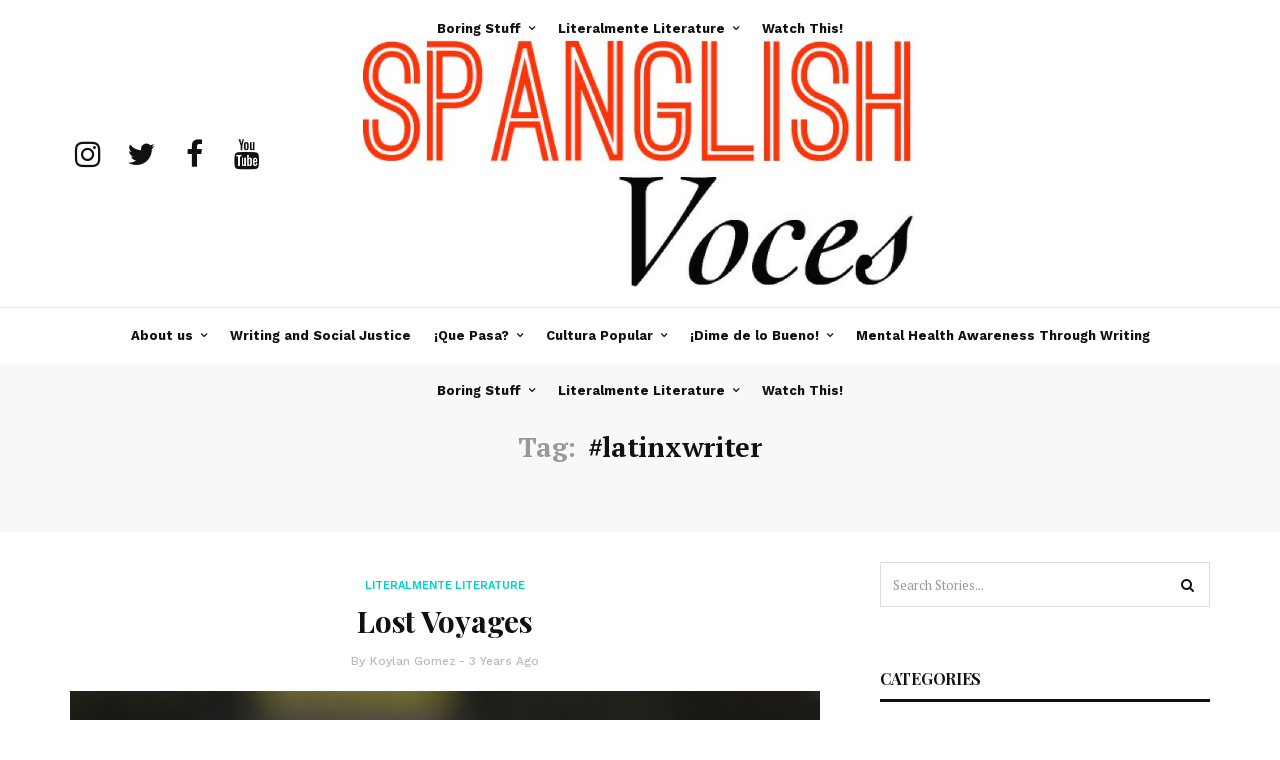

--- FILE ---
content_type: text/html; charset=UTF-8
request_url: https://www.spanglishvoces.com/index.php/tag/latinxwriter/
body_size: 27966
content:
<!doctype html>
<html lang="en-US" xmlns:fb="https://www.facebook.com/2008/fbml" xmlns:addthis="https://www.addthis.com/help/api-spec" >
<head>
	<meta charset="UTF-8"><script type="text/javascript">(window.NREUM||(NREUM={})).init={ajax:{deny_list:["bam.nr-data.net"]},feature_flags:["soft_nav"]};(window.NREUM||(NREUM={})).loader_config={licenseKey:"NRBR-838c6e9323fde68db24",applicationID:"594757396",browserID:"1834890546"};;/*! For license information please see nr-loader-rum-1.308.0.min.js.LICENSE.txt */
(()=>{var e,t,r={163:(e,t,r)=>{"use strict";r.d(t,{j:()=>E});var n=r(384),i=r(1741);var a=r(2555);r(860).K7.genericEvents;const s="experimental.resources",o="register",c=e=>{if(!e||"string"!=typeof e)return!1;try{document.createDocumentFragment().querySelector(e)}catch{return!1}return!0};var d=r(2614),u=r(944),l=r(8122);const f="[data-nr-mask]",g=e=>(0,l.a)(e,(()=>{const e={feature_flags:[],experimental:{allow_registered_children:!1,resources:!1},mask_selector:"*",block_selector:"[data-nr-block]",mask_input_options:{color:!1,date:!1,"datetime-local":!1,email:!1,month:!1,number:!1,range:!1,search:!1,tel:!1,text:!1,time:!1,url:!1,week:!1,textarea:!1,select:!1,password:!0}};return{ajax:{deny_list:void 0,block_internal:!0,enabled:!0,autoStart:!0},api:{get allow_registered_children(){return e.feature_flags.includes(o)||e.experimental.allow_registered_children},set allow_registered_children(t){e.experimental.allow_registered_children=t},duplicate_registered_data:!1},browser_consent_mode:{enabled:!1},distributed_tracing:{enabled:void 0,exclude_newrelic_header:void 0,cors_use_newrelic_header:void 0,cors_use_tracecontext_headers:void 0,allowed_origins:void 0},get feature_flags(){return e.feature_flags},set feature_flags(t){e.feature_flags=t},generic_events:{enabled:!0,autoStart:!0},harvest:{interval:30},jserrors:{enabled:!0,autoStart:!0},logging:{enabled:!0,autoStart:!0},metrics:{enabled:!0,autoStart:!0},obfuscate:void 0,page_action:{enabled:!0},page_view_event:{enabled:!0,autoStart:!0},page_view_timing:{enabled:!0,autoStart:!0},performance:{capture_marks:!1,capture_measures:!1,capture_detail:!0,resources:{get enabled(){return e.feature_flags.includes(s)||e.experimental.resources},set enabled(t){e.experimental.resources=t},asset_types:[],first_party_domains:[],ignore_newrelic:!0}},privacy:{cookies_enabled:!0},proxy:{assets:void 0,beacon:void 0},session:{expiresMs:d.wk,inactiveMs:d.BB},session_replay:{autoStart:!0,enabled:!1,preload:!1,sampling_rate:10,error_sampling_rate:100,collect_fonts:!1,inline_images:!1,fix_stylesheets:!0,mask_all_inputs:!0,get mask_text_selector(){return e.mask_selector},set mask_text_selector(t){c(t)?e.mask_selector="".concat(t,",").concat(f):""===t||null===t?e.mask_selector=f:(0,u.R)(5,t)},get block_class(){return"nr-block"},get ignore_class(){return"nr-ignore"},get mask_text_class(){return"nr-mask"},get block_selector(){return e.block_selector},set block_selector(t){c(t)?e.block_selector+=",".concat(t):""!==t&&(0,u.R)(6,t)},get mask_input_options(){return e.mask_input_options},set mask_input_options(t){t&&"object"==typeof t?e.mask_input_options={...t,password:!0}:(0,u.R)(7,t)}},session_trace:{enabled:!0,autoStart:!0},soft_navigations:{enabled:!0,autoStart:!0},spa:{enabled:!0,autoStart:!0},ssl:void 0,user_actions:{enabled:!0,elementAttributes:["id","className","tagName","type"]}}})());var p=r(6154),m=r(9324);let h=0;const v={buildEnv:m.F3,distMethod:m.Xs,version:m.xv,originTime:p.WN},b={consented:!1},y={appMetadata:{},get consented(){return this.session?.state?.consent||b.consented},set consented(e){b.consented=e},customTransaction:void 0,denyList:void 0,disabled:!1,harvester:void 0,isolatedBacklog:!1,isRecording:!1,loaderType:void 0,maxBytes:3e4,obfuscator:void 0,onerror:void 0,ptid:void 0,releaseIds:{},session:void 0,timeKeeper:void 0,registeredEntities:[],jsAttributesMetadata:{bytes:0},get harvestCount(){return++h}},_=e=>{const t=(0,l.a)(e,y),r=Object.keys(v).reduce((e,t)=>(e[t]={value:v[t],writable:!1,configurable:!0,enumerable:!0},e),{});return Object.defineProperties(t,r)};var w=r(5701);const x=e=>{const t=e.startsWith("http");e+="/",r.p=t?e:"https://"+e};var R=r(7836),k=r(3241);const A={accountID:void 0,trustKey:void 0,agentID:void 0,licenseKey:void 0,applicationID:void 0,xpid:void 0},S=e=>(0,l.a)(e,A),T=new Set;function E(e,t={},r,s){let{init:o,info:c,loader_config:d,runtime:u={},exposed:l=!0}=t;if(!c){const e=(0,n.pV)();o=e.init,c=e.info,d=e.loader_config}e.init=g(o||{}),e.loader_config=S(d||{}),c.jsAttributes??={},p.bv&&(c.jsAttributes.isWorker=!0),e.info=(0,a.D)(c);const f=e.init,m=[c.beacon,c.errorBeacon];T.has(e.agentIdentifier)||(f.proxy.assets&&(x(f.proxy.assets),m.push(f.proxy.assets)),f.proxy.beacon&&m.push(f.proxy.beacon),e.beacons=[...m],function(e){const t=(0,n.pV)();Object.getOwnPropertyNames(i.W.prototype).forEach(r=>{const n=i.W.prototype[r];if("function"!=typeof n||"constructor"===n)return;let a=t[r];e[r]&&!1!==e.exposed&&"micro-agent"!==e.runtime?.loaderType&&(t[r]=(...t)=>{const n=e[r](...t);return a?a(...t):n})})}(e),(0,n.US)("activatedFeatures",w.B)),u.denyList=[...f.ajax.deny_list||[],...f.ajax.block_internal?m:[]],u.ptid=e.agentIdentifier,u.loaderType=r,e.runtime=_(u),T.has(e.agentIdentifier)||(e.ee=R.ee.get(e.agentIdentifier),e.exposed=l,(0,k.W)({agentIdentifier:e.agentIdentifier,drained:!!w.B?.[e.agentIdentifier],type:"lifecycle",name:"initialize",feature:void 0,data:e.config})),T.add(e.agentIdentifier)}},384:(e,t,r)=>{"use strict";r.d(t,{NT:()=>s,US:()=>u,Zm:()=>o,bQ:()=>d,dV:()=>c,pV:()=>l});var n=r(6154),i=r(1863),a=r(1910);const s={beacon:"bam.nr-data.net",errorBeacon:"bam.nr-data.net"};function o(){return n.gm.NREUM||(n.gm.NREUM={}),void 0===n.gm.newrelic&&(n.gm.newrelic=n.gm.NREUM),n.gm.NREUM}function c(){let e=o();return e.o||(e.o={ST:n.gm.setTimeout,SI:n.gm.setImmediate||n.gm.setInterval,CT:n.gm.clearTimeout,XHR:n.gm.XMLHttpRequest,REQ:n.gm.Request,EV:n.gm.Event,PR:n.gm.Promise,MO:n.gm.MutationObserver,FETCH:n.gm.fetch,WS:n.gm.WebSocket},(0,a.i)(...Object.values(e.o))),e}function d(e,t){let r=o();r.initializedAgents??={},t.initializedAt={ms:(0,i.t)(),date:new Date},r.initializedAgents[e]=t}function u(e,t){o()[e]=t}function l(){return function(){let e=o();const t=e.info||{};e.info={beacon:s.beacon,errorBeacon:s.errorBeacon,...t}}(),function(){let e=o();const t=e.init||{};e.init={...t}}(),c(),function(){let e=o();const t=e.loader_config||{};e.loader_config={...t}}(),o()}},782:(e,t,r)=>{"use strict";r.d(t,{T:()=>n});const n=r(860).K7.pageViewTiming},860:(e,t,r)=>{"use strict";r.d(t,{$J:()=>u,K7:()=>c,P3:()=>d,XX:()=>i,Yy:()=>o,df:()=>a,qY:()=>n,v4:()=>s});const n="events",i="jserrors",a="browser/blobs",s="rum",o="browser/logs",c={ajax:"ajax",genericEvents:"generic_events",jserrors:i,logging:"logging",metrics:"metrics",pageAction:"page_action",pageViewEvent:"page_view_event",pageViewTiming:"page_view_timing",sessionReplay:"session_replay",sessionTrace:"session_trace",softNav:"soft_navigations",spa:"spa"},d={[c.pageViewEvent]:1,[c.pageViewTiming]:2,[c.metrics]:3,[c.jserrors]:4,[c.spa]:5,[c.ajax]:6,[c.sessionTrace]:7,[c.softNav]:8,[c.sessionReplay]:9,[c.logging]:10,[c.genericEvents]:11},u={[c.pageViewEvent]:s,[c.pageViewTiming]:n,[c.ajax]:n,[c.spa]:n,[c.softNav]:n,[c.metrics]:i,[c.jserrors]:i,[c.sessionTrace]:a,[c.sessionReplay]:a,[c.logging]:o,[c.genericEvents]:"ins"}},944:(e,t,r)=>{"use strict";r.d(t,{R:()=>i});var n=r(3241);function i(e,t){"function"==typeof console.debug&&(console.debug("New Relic Warning: https://github.com/newrelic/newrelic-browser-agent/blob/main/docs/warning-codes.md#".concat(e),t),(0,n.W)({agentIdentifier:null,drained:null,type:"data",name:"warn",feature:"warn",data:{code:e,secondary:t}}))}},1687:(e,t,r)=>{"use strict";r.d(t,{Ak:()=>d,Ze:()=>f,x3:()=>u});var n=r(3241),i=r(7836),a=r(3606),s=r(860),o=r(2646);const c={};function d(e,t){const r={staged:!1,priority:s.P3[t]||0};l(e),c[e].get(t)||c[e].set(t,r)}function u(e,t){e&&c[e]&&(c[e].get(t)&&c[e].delete(t),p(e,t,!1),c[e].size&&g(e))}function l(e){if(!e)throw new Error("agentIdentifier required");c[e]||(c[e]=new Map)}function f(e="",t="feature",r=!1){if(l(e),!e||!c[e].get(t)||r)return p(e,t);c[e].get(t).staged=!0,g(e)}function g(e){const t=Array.from(c[e]);t.every(([e,t])=>t.staged)&&(t.sort((e,t)=>e[1].priority-t[1].priority),t.forEach(([t])=>{c[e].delete(t),p(e,t)}))}function p(e,t,r=!0){const s=e?i.ee.get(e):i.ee,c=a.i.handlers;if(!s.aborted&&s.backlog&&c){if((0,n.W)({agentIdentifier:e,type:"lifecycle",name:"drain",feature:t}),r){const e=s.backlog[t],r=c[t];if(r){for(let t=0;e&&t<e.length;++t)m(e[t],r);Object.entries(r).forEach(([e,t])=>{Object.values(t||{}).forEach(t=>{t[0]?.on&&t[0]?.context()instanceof o.y&&t[0].on(e,t[1])})})}}s.isolatedBacklog||delete c[t],s.backlog[t]=null,s.emit("drain-"+t,[])}}function m(e,t){var r=e[1];Object.values(t[r]||{}).forEach(t=>{var r=e[0];if(t[0]===r){var n=t[1],i=e[3],a=e[2];n.apply(i,a)}})}},1738:(e,t,r)=>{"use strict";r.d(t,{U:()=>g,Y:()=>f});var n=r(3241),i=r(9908),a=r(1863),s=r(944),o=r(5701),c=r(3969),d=r(8362),u=r(860),l=r(4261);function f(e,t,r,a){const f=a||r;!f||f[e]&&f[e]!==d.d.prototype[e]||(f[e]=function(){(0,i.p)(c.xV,["API/"+e+"/called"],void 0,u.K7.metrics,r.ee),(0,n.W)({agentIdentifier:r.agentIdentifier,drained:!!o.B?.[r.agentIdentifier],type:"data",name:"api",feature:l.Pl+e,data:{}});try{return t.apply(this,arguments)}catch(e){(0,s.R)(23,e)}})}function g(e,t,r,n,s){const o=e.info;null===r?delete o.jsAttributes[t]:o.jsAttributes[t]=r,(s||null===r)&&(0,i.p)(l.Pl+n,[(0,a.t)(),t,r],void 0,"session",e.ee)}},1741:(e,t,r)=>{"use strict";r.d(t,{W:()=>a});var n=r(944),i=r(4261);class a{#e(e,...t){if(this[e]!==a.prototype[e])return this[e](...t);(0,n.R)(35,e)}addPageAction(e,t){return this.#e(i.hG,e,t)}register(e){return this.#e(i.eY,e)}recordCustomEvent(e,t){return this.#e(i.fF,e,t)}setPageViewName(e,t){return this.#e(i.Fw,e,t)}setCustomAttribute(e,t,r){return this.#e(i.cD,e,t,r)}noticeError(e,t){return this.#e(i.o5,e,t)}setUserId(e,t=!1){return this.#e(i.Dl,e,t)}setApplicationVersion(e){return this.#e(i.nb,e)}setErrorHandler(e){return this.#e(i.bt,e)}addRelease(e,t){return this.#e(i.k6,e,t)}log(e,t){return this.#e(i.$9,e,t)}start(){return this.#e(i.d3)}finished(e){return this.#e(i.BL,e)}recordReplay(){return this.#e(i.CH)}pauseReplay(){return this.#e(i.Tb)}addToTrace(e){return this.#e(i.U2,e)}setCurrentRouteName(e){return this.#e(i.PA,e)}interaction(e){return this.#e(i.dT,e)}wrapLogger(e,t,r){return this.#e(i.Wb,e,t,r)}measure(e,t){return this.#e(i.V1,e,t)}consent(e){return this.#e(i.Pv,e)}}},1863:(e,t,r)=>{"use strict";function n(){return Math.floor(performance.now())}r.d(t,{t:()=>n})},1910:(e,t,r)=>{"use strict";r.d(t,{i:()=>a});var n=r(944);const i=new Map;function a(...e){return e.every(e=>{if(i.has(e))return i.get(e);const t="function"==typeof e?e.toString():"",r=t.includes("[native code]"),a=t.includes("nrWrapper");return r||a||(0,n.R)(64,e?.name||t),i.set(e,r),r})}},2555:(e,t,r)=>{"use strict";r.d(t,{D:()=>o,f:()=>s});var n=r(384),i=r(8122);const a={beacon:n.NT.beacon,errorBeacon:n.NT.errorBeacon,licenseKey:void 0,applicationID:void 0,sa:void 0,queueTime:void 0,applicationTime:void 0,ttGuid:void 0,user:void 0,account:void 0,product:void 0,extra:void 0,jsAttributes:{},userAttributes:void 0,atts:void 0,transactionName:void 0,tNamePlain:void 0};function s(e){try{return!!e.licenseKey&&!!e.errorBeacon&&!!e.applicationID}catch(e){return!1}}const o=e=>(0,i.a)(e,a)},2614:(e,t,r)=>{"use strict";r.d(t,{BB:()=>s,H3:()=>n,g:()=>d,iL:()=>c,tS:()=>o,uh:()=>i,wk:()=>a});const n="NRBA",i="SESSION",a=144e5,s=18e5,o={STARTED:"session-started",PAUSE:"session-pause",RESET:"session-reset",RESUME:"session-resume",UPDATE:"session-update"},c={SAME_TAB:"same-tab",CROSS_TAB:"cross-tab"},d={OFF:0,FULL:1,ERROR:2}},2646:(e,t,r)=>{"use strict";r.d(t,{y:()=>n});class n{constructor(e){this.contextId=e}}},2843:(e,t,r)=>{"use strict";r.d(t,{G:()=>a,u:()=>i});var n=r(3878);function i(e,t=!1,r,i){(0,n.DD)("visibilitychange",function(){if(t)return void("hidden"===document.visibilityState&&e());e(document.visibilityState)},r,i)}function a(e,t,r){(0,n.sp)("pagehide",e,t,r)}},3241:(e,t,r)=>{"use strict";r.d(t,{W:()=>a});var n=r(6154);const i="newrelic";function a(e={}){try{n.gm.dispatchEvent(new CustomEvent(i,{detail:e}))}catch(e){}}},3606:(e,t,r)=>{"use strict";r.d(t,{i:()=>a});var n=r(9908);a.on=s;var i=a.handlers={};function a(e,t,r,a){s(a||n.d,i,e,t,r)}function s(e,t,r,i,a){a||(a="feature"),e||(e=n.d);var s=t[a]=t[a]||{};(s[r]=s[r]||[]).push([e,i])}},3878:(e,t,r)=>{"use strict";function n(e,t){return{capture:e,passive:!1,signal:t}}function i(e,t,r=!1,i){window.addEventListener(e,t,n(r,i))}function a(e,t,r=!1,i){document.addEventListener(e,t,n(r,i))}r.d(t,{DD:()=>a,jT:()=>n,sp:()=>i})},3969:(e,t,r)=>{"use strict";r.d(t,{TZ:()=>n,XG:()=>o,rs:()=>i,xV:()=>s,z_:()=>a});const n=r(860).K7.metrics,i="sm",a="cm",s="storeSupportabilityMetrics",o="storeEventMetrics"},4234:(e,t,r)=>{"use strict";r.d(t,{W:()=>a});var n=r(7836),i=r(1687);class a{constructor(e,t){this.agentIdentifier=e,this.ee=n.ee.get(e),this.featureName=t,this.blocked=!1}deregisterDrain(){(0,i.x3)(this.agentIdentifier,this.featureName)}}},4261:(e,t,r)=>{"use strict";r.d(t,{$9:()=>d,BL:()=>o,CH:()=>g,Dl:()=>_,Fw:()=>y,PA:()=>h,Pl:()=>n,Pv:()=>k,Tb:()=>l,U2:()=>a,V1:()=>R,Wb:()=>x,bt:()=>b,cD:()=>v,d3:()=>w,dT:()=>c,eY:()=>p,fF:()=>f,hG:()=>i,k6:()=>s,nb:()=>m,o5:()=>u});const n="api-",i="addPageAction",a="addToTrace",s="addRelease",o="finished",c="interaction",d="log",u="noticeError",l="pauseReplay",f="recordCustomEvent",g="recordReplay",p="register",m="setApplicationVersion",h="setCurrentRouteName",v="setCustomAttribute",b="setErrorHandler",y="setPageViewName",_="setUserId",w="start",x="wrapLogger",R="measure",k="consent"},5289:(e,t,r)=>{"use strict";r.d(t,{GG:()=>s,Qr:()=>c,sB:()=>o});var n=r(3878),i=r(6389);function a(){return"undefined"==typeof document||"complete"===document.readyState}function s(e,t){if(a())return e();const r=(0,i.J)(e),s=setInterval(()=>{a()&&(clearInterval(s),r())},500);(0,n.sp)("load",r,t)}function o(e){if(a())return e();(0,n.DD)("DOMContentLoaded",e)}function c(e){if(a())return e();(0,n.sp)("popstate",e)}},5607:(e,t,r)=>{"use strict";r.d(t,{W:()=>n});const n=(0,r(9566).bz)()},5701:(e,t,r)=>{"use strict";r.d(t,{B:()=>a,t:()=>s});var n=r(3241);const i=new Set,a={};function s(e,t){const r=t.agentIdentifier;a[r]??={},e&&"object"==typeof e&&(i.has(r)||(t.ee.emit("rumresp",[e]),a[r]=e,i.add(r),(0,n.W)({agentIdentifier:r,loaded:!0,drained:!0,type:"lifecycle",name:"load",feature:void 0,data:e})))}},6154:(e,t,r)=>{"use strict";r.d(t,{OF:()=>c,RI:()=>i,WN:()=>u,bv:()=>a,eN:()=>l,gm:()=>s,mw:()=>o,sb:()=>d});var n=r(1863);const i="undefined"!=typeof window&&!!window.document,a="undefined"!=typeof WorkerGlobalScope&&("undefined"!=typeof self&&self instanceof WorkerGlobalScope&&self.navigator instanceof WorkerNavigator||"undefined"!=typeof globalThis&&globalThis instanceof WorkerGlobalScope&&globalThis.navigator instanceof WorkerNavigator),s=i?window:"undefined"!=typeof WorkerGlobalScope&&("undefined"!=typeof self&&self instanceof WorkerGlobalScope&&self||"undefined"!=typeof globalThis&&globalThis instanceof WorkerGlobalScope&&globalThis),o=Boolean("hidden"===s?.document?.visibilityState),c=/iPad|iPhone|iPod/.test(s.navigator?.userAgent),d=c&&"undefined"==typeof SharedWorker,u=((()=>{const e=s.navigator?.userAgent?.match(/Firefox[/\s](\d+\.\d+)/);Array.isArray(e)&&e.length>=2&&e[1]})(),Date.now()-(0,n.t)()),l=()=>"undefined"!=typeof PerformanceNavigationTiming&&s?.performance?.getEntriesByType("navigation")?.[0]?.responseStart},6389:(e,t,r)=>{"use strict";function n(e,t=500,r={}){const n=r?.leading||!1;let i;return(...r)=>{n&&void 0===i&&(e.apply(this,r),i=setTimeout(()=>{i=clearTimeout(i)},t)),n||(clearTimeout(i),i=setTimeout(()=>{e.apply(this,r)},t))}}function i(e){let t=!1;return(...r)=>{t||(t=!0,e.apply(this,r))}}r.d(t,{J:()=>i,s:()=>n})},6630:(e,t,r)=>{"use strict";r.d(t,{T:()=>n});const n=r(860).K7.pageViewEvent},7699:(e,t,r)=>{"use strict";r.d(t,{It:()=>a,KC:()=>o,No:()=>i,qh:()=>s});var n=r(860);const i=16e3,a=1e6,s="SESSION_ERROR",o={[n.K7.logging]:!0,[n.K7.genericEvents]:!1,[n.K7.jserrors]:!1,[n.K7.ajax]:!1}},7836:(e,t,r)=>{"use strict";r.d(t,{P:()=>o,ee:()=>c});var n=r(384),i=r(8990),a=r(2646),s=r(5607);const o="nr@context:".concat(s.W),c=function e(t,r){var n={},s={},u={},l=!1;try{l=16===r.length&&d.initializedAgents?.[r]?.runtime.isolatedBacklog}catch(e){}var f={on:p,addEventListener:p,removeEventListener:function(e,t){var r=n[e];if(!r)return;for(var i=0;i<r.length;i++)r[i]===t&&r.splice(i,1)},emit:function(e,r,n,i,a){!1!==a&&(a=!0);if(c.aborted&&!i)return;t&&a&&t.emit(e,r,n);var o=g(n);m(e).forEach(e=>{e.apply(o,r)});var d=v()[s[e]];d&&d.push([f,e,r,o]);return o},get:h,listeners:m,context:g,buffer:function(e,t){const r=v();if(t=t||"feature",f.aborted)return;Object.entries(e||{}).forEach(([e,n])=>{s[n]=t,t in r||(r[t]=[])})},abort:function(){f._aborted=!0,Object.keys(f.backlog).forEach(e=>{delete f.backlog[e]})},isBuffering:function(e){return!!v()[s[e]]},debugId:r,backlog:l?{}:t&&"object"==typeof t.backlog?t.backlog:{},isolatedBacklog:l};return Object.defineProperty(f,"aborted",{get:()=>{let e=f._aborted||!1;return e||(t&&(e=t.aborted),e)}}),f;function g(e){return e&&e instanceof a.y?e:e?(0,i.I)(e,o,()=>new a.y(o)):new a.y(o)}function p(e,t){n[e]=m(e).concat(t)}function m(e){return n[e]||[]}function h(t){return u[t]=u[t]||e(f,t)}function v(){return f.backlog}}(void 0,"globalEE"),d=(0,n.Zm)();d.ee||(d.ee=c)},8122:(e,t,r)=>{"use strict";r.d(t,{a:()=>i});var n=r(944);function i(e,t){try{if(!e||"object"!=typeof e)return(0,n.R)(3);if(!t||"object"!=typeof t)return(0,n.R)(4);const r=Object.create(Object.getPrototypeOf(t),Object.getOwnPropertyDescriptors(t)),a=0===Object.keys(r).length?e:r;for(let s in a)if(void 0!==e[s])try{if(null===e[s]){r[s]=null;continue}Array.isArray(e[s])&&Array.isArray(t[s])?r[s]=Array.from(new Set([...e[s],...t[s]])):"object"==typeof e[s]&&"object"==typeof t[s]?r[s]=i(e[s],t[s]):r[s]=e[s]}catch(e){r[s]||(0,n.R)(1,e)}return r}catch(e){(0,n.R)(2,e)}}},8362:(e,t,r)=>{"use strict";r.d(t,{d:()=>a});var n=r(9566),i=r(1741);class a extends i.W{agentIdentifier=(0,n.LA)(16)}},8374:(e,t,r)=>{r.nc=(()=>{try{return document?.currentScript?.nonce}catch(e){}return""})()},8990:(e,t,r)=>{"use strict";r.d(t,{I:()=>i});var n=Object.prototype.hasOwnProperty;function i(e,t,r){if(n.call(e,t))return e[t];var i=r();if(Object.defineProperty&&Object.keys)try{return Object.defineProperty(e,t,{value:i,writable:!0,enumerable:!1}),i}catch(e){}return e[t]=i,i}},9324:(e,t,r)=>{"use strict";r.d(t,{F3:()=>i,Xs:()=>a,xv:()=>n});const n="1.308.0",i="PROD",a="CDN"},9566:(e,t,r)=>{"use strict";r.d(t,{LA:()=>o,bz:()=>s});var n=r(6154);const i="xxxxxxxx-xxxx-4xxx-yxxx-xxxxxxxxxxxx";function a(e,t){return e?15&e[t]:16*Math.random()|0}function s(){const e=n.gm?.crypto||n.gm?.msCrypto;let t,r=0;return e&&e.getRandomValues&&(t=e.getRandomValues(new Uint8Array(30))),i.split("").map(e=>"x"===e?a(t,r++).toString(16):"y"===e?(3&a()|8).toString(16):e).join("")}function o(e){const t=n.gm?.crypto||n.gm?.msCrypto;let r,i=0;t&&t.getRandomValues&&(r=t.getRandomValues(new Uint8Array(e)));const s=[];for(var o=0;o<e;o++)s.push(a(r,i++).toString(16));return s.join("")}},9908:(e,t,r)=>{"use strict";r.d(t,{d:()=>n,p:()=>i});var n=r(7836).ee.get("handle");function i(e,t,r,i,a){a?(a.buffer([e],i),a.emit(e,t,r)):(n.buffer([e],i),n.emit(e,t,r))}}},n={};function i(e){var t=n[e];if(void 0!==t)return t.exports;var a=n[e]={exports:{}};return r[e](a,a.exports,i),a.exports}i.m=r,i.d=(e,t)=>{for(var r in t)i.o(t,r)&&!i.o(e,r)&&Object.defineProperty(e,r,{enumerable:!0,get:t[r]})},i.f={},i.e=e=>Promise.all(Object.keys(i.f).reduce((t,r)=>(i.f[r](e,t),t),[])),i.u=e=>"nr-rum-1.308.0.min.js",i.o=(e,t)=>Object.prototype.hasOwnProperty.call(e,t),e={},t="NRBA-1.308.0.PROD:",i.l=(r,n,a,s)=>{if(e[r])e[r].push(n);else{var o,c;if(void 0!==a)for(var d=document.getElementsByTagName("script"),u=0;u<d.length;u++){var l=d[u];if(l.getAttribute("src")==r||l.getAttribute("data-webpack")==t+a){o=l;break}}if(!o){c=!0;var f={296:"sha512-+MIMDsOcckGXa1EdWHqFNv7P+JUkd5kQwCBr3KE6uCvnsBNUrdSt4a/3/L4j4TxtnaMNjHpza2/erNQbpacJQA=="};(o=document.createElement("script")).charset="utf-8",i.nc&&o.setAttribute("nonce",i.nc),o.setAttribute("data-webpack",t+a),o.src=r,0!==o.src.indexOf(window.location.origin+"/")&&(o.crossOrigin="anonymous"),f[s]&&(o.integrity=f[s])}e[r]=[n];var g=(t,n)=>{o.onerror=o.onload=null,clearTimeout(p);var i=e[r];if(delete e[r],o.parentNode&&o.parentNode.removeChild(o),i&&i.forEach(e=>e(n)),t)return t(n)},p=setTimeout(g.bind(null,void 0,{type:"timeout",target:o}),12e4);o.onerror=g.bind(null,o.onerror),o.onload=g.bind(null,o.onload),c&&document.head.appendChild(o)}},i.r=e=>{"undefined"!=typeof Symbol&&Symbol.toStringTag&&Object.defineProperty(e,Symbol.toStringTag,{value:"Module"}),Object.defineProperty(e,"__esModule",{value:!0})},i.p="https://js-agent.newrelic.com/",(()=>{var e={374:0,840:0};i.f.j=(t,r)=>{var n=i.o(e,t)?e[t]:void 0;if(0!==n)if(n)r.push(n[2]);else{var a=new Promise((r,i)=>n=e[t]=[r,i]);r.push(n[2]=a);var s=i.p+i.u(t),o=new Error;i.l(s,r=>{if(i.o(e,t)&&(0!==(n=e[t])&&(e[t]=void 0),n)){var a=r&&("load"===r.type?"missing":r.type),s=r&&r.target&&r.target.src;o.message="Loading chunk "+t+" failed: ("+a+": "+s+")",o.name="ChunkLoadError",o.type=a,o.request=s,n[1](o)}},"chunk-"+t,t)}};var t=(t,r)=>{var n,a,[s,o,c]=r,d=0;if(s.some(t=>0!==e[t])){for(n in o)i.o(o,n)&&(i.m[n]=o[n]);if(c)c(i)}for(t&&t(r);d<s.length;d++)a=s[d],i.o(e,a)&&e[a]&&e[a][0](),e[a]=0},r=self["webpackChunk:NRBA-1.308.0.PROD"]=self["webpackChunk:NRBA-1.308.0.PROD"]||[];r.forEach(t.bind(null,0)),r.push=t.bind(null,r.push.bind(r))})(),(()=>{"use strict";i(8374);var e=i(8362),t=i(860);const r=Object.values(t.K7);var n=i(163);var a=i(9908),s=i(1863),o=i(4261),c=i(1738);var d=i(1687),u=i(4234),l=i(5289),f=i(6154),g=i(944),p=i(384);const m=e=>f.RI&&!0===e?.privacy.cookies_enabled;function h(e){return!!(0,p.dV)().o.MO&&m(e)&&!0===e?.session_trace.enabled}var v=i(6389),b=i(7699);class y extends u.W{constructor(e,t){super(e.agentIdentifier,t),this.agentRef=e,this.abortHandler=void 0,this.featAggregate=void 0,this.loadedSuccessfully=void 0,this.onAggregateImported=new Promise(e=>{this.loadedSuccessfully=e}),this.deferred=Promise.resolve(),!1===e.init[this.featureName].autoStart?this.deferred=new Promise((t,r)=>{this.ee.on("manual-start-all",(0,v.J)(()=>{(0,d.Ak)(e.agentIdentifier,this.featureName),t()}))}):(0,d.Ak)(e.agentIdentifier,t)}importAggregator(e,t,r={}){if(this.featAggregate)return;const n=async()=>{let n;await this.deferred;try{if(m(e.init)){const{setupAgentSession:t}=await i.e(296).then(i.bind(i,3305));n=t(e)}}catch(e){(0,g.R)(20,e),this.ee.emit("internal-error",[e]),(0,a.p)(b.qh,[e],void 0,this.featureName,this.ee)}try{if(!this.#t(this.featureName,n,e.init))return(0,d.Ze)(this.agentIdentifier,this.featureName),void this.loadedSuccessfully(!1);const{Aggregate:i}=await t();this.featAggregate=new i(e,r),e.runtime.harvester.initializedAggregates.push(this.featAggregate),this.loadedSuccessfully(!0)}catch(e){(0,g.R)(34,e),this.abortHandler?.(),(0,d.Ze)(this.agentIdentifier,this.featureName,!0),this.loadedSuccessfully(!1),this.ee&&this.ee.abort()}};f.RI?(0,l.GG)(()=>n(),!0):n()}#t(e,r,n){if(this.blocked)return!1;switch(e){case t.K7.sessionReplay:return h(n)&&!!r;case t.K7.sessionTrace:return!!r;default:return!0}}}var _=i(6630),w=i(2614),x=i(3241);class R extends y{static featureName=_.T;constructor(e){var t;super(e,_.T),this.setupInspectionEvents(e.agentIdentifier),t=e,(0,c.Y)(o.Fw,function(e,r){"string"==typeof e&&("/"!==e.charAt(0)&&(e="/"+e),t.runtime.customTransaction=(r||"http://custom.transaction")+e,(0,a.p)(o.Pl+o.Fw,[(0,s.t)()],void 0,void 0,t.ee))},t),this.importAggregator(e,()=>i.e(296).then(i.bind(i,3943)))}setupInspectionEvents(e){const t=(t,r)=>{t&&(0,x.W)({agentIdentifier:e,timeStamp:t.timeStamp,loaded:"complete"===t.target.readyState,type:"window",name:r,data:t.target.location+""})};(0,l.sB)(e=>{t(e,"DOMContentLoaded")}),(0,l.GG)(e=>{t(e,"load")}),(0,l.Qr)(e=>{t(e,"navigate")}),this.ee.on(w.tS.UPDATE,(t,r)=>{(0,x.W)({agentIdentifier:e,type:"lifecycle",name:"session",data:r})})}}class k extends e.d{constructor(e){var t;(super(),f.gm)?(this.features={},(0,p.bQ)(this.agentIdentifier,this),this.desiredFeatures=new Set(e.features||[]),this.desiredFeatures.add(R),(0,n.j)(this,e,e.loaderType||"agent"),t=this,(0,c.Y)(o.cD,function(e,r,n=!1){if("string"==typeof e){if(["string","number","boolean"].includes(typeof r)||null===r)return(0,c.U)(t,e,r,o.cD,n);(0,g.R)(40,typeof r)}else(0,g.R)(39,typeof e)},t),function(e){(0,c.Y)(o.Dl,function(t,r=!1){if("string"!=typeof t&&null!==t)return void(0,g.R)(41,typeof t);const n=e.info.jsAttributes["enduser.id"];r&&null!=n&&n!==t?(0,a.p)(o.Pl+"setUserIdAndResetSession",[t],void 0,"session",e.ee):(0,c.U)(e,"enduser.id",t,o.Dl,!0)},e)}(this),function(e){(0,c.Y)(o.nb,function(t){if("string"==typeof t||null===t)return(0,c.U)(e,"application.version",t,o.nb,!1);(0,g.R)(42,typeof t)},e)}(this),function(e){(0,c.Y)(o.d3,function(){e.ee.emit("manual-start-all")},e)}(this),function(e){(0,c.Y)(o.Pv,function(t=!0){if("boolean"==typeof t){if((0,a.p)(o.Pl+o.Pv,[t],void 0,"session",e.ee),e.runtime.consented=t,t){const t=e.features.page_view_event;t.onAggregateImported.then(e=>{const r=t.featAggregate;e&&!r.sentRum&&r.sendRum()})}}else(0,g.R)(65,typeof t)},e)}(this),this.run()):(0,g.R)(21)}get config(){return{info:this.info,init:this.init,loader_config:this.loader_config,runtime:this.runtime}}get api(){return this}run(){try{const e=function(e){const t={};return r.forEach(r=>{t[r]=!!e[r]?.enabled}),t}(this.init),n=[...this.desiredFeatures];n.sort((e,r)=>t.P3[e.featureName]-t.P3[r.featureName]),n.forEach(r=>{if(!e[r.featureName]&&r.featureName!==t.K7.pageViewEvent)return;if(r.featureName===t.K7.spa)return void(0,g.R)(67);const n=function(e){switch(e){case t.K7.ajax:return[t.K7.jserrors];case t.K7.sessionTrace:return[t.K7.ajax,t.K7.pageViewEvent];case t.K7.sessionReplay:return[t.K7.sessionTrace];case t.K7.pageViewTiming:return[t.K7.pageViewEvent];default:return[]}}(r.featureName).filter(e=>!(e in this.features));n.length>0&&(0,g.R)(36,{targetFeature:r.featureName,missingDependencies:n}),this.features[r.featureName]=new r(this)})}catch(e){(0,g.R)(22,e);for(const e in this.features)this.features[e].abortHandler?.();const t=(0,p.Zm)();delete t.initializedAgents[this.agentIdentifier]?.features,delete this.sharedAggregator;return t.ee.get(this.agentIdentifier).abort(),!1}}}var A=i(2843),S=i(782);class T extends y{static featureName=S.T;constructor(e){super(e,S.T),f.RI&&((0,A.u)(()=>(0,a.p)("docHidden",[(0,s.t)()],void 0,S.T,this.ee),!0),(0,A.G)(()=>(0,a.p)("winPagehide",[(0,s.t)()],void 0,S.T,this.ee)),this.importAggregator(e,()=>i.e(296).then(i.bind(i,2117))))}}var E=i(3969);class I extends y{static featureName=E.TZ;constructor(e){super(e,E.TZ),f.RI&&document.addEventListener("securitypolicyviolation",e=>{(0,a.p)(E.xV,["Generic/CSPViolation/Detected"],void 0,this.featureName,this.ee)}),this.importAggregator(e,()=>i.e(296).then(i.bind(i,9623)))}}new k({features:[R,T,I],loaderType:"lite"})})()})();</script>
	<meta name="viewport" content="width=device-width, initial-scale=1, maximum-scale=1">
	<link rel="profile" href="http://gmpg.org/xfn/11">
	<link rel="pingback" href="https://www.spanglishvoces.com/xmlrpc.php">
	<link href='https://fonts.googleapis.com/css?family=PT+Serif:200,300,400,500,600,700,800,900&subset=cyrillic,cyrillic-ext,greek,greek-ext,latin-ext' rel='stylesheet' type='text/css'>
<link href='https://fonts.googleapis.com/css?family=Work+Sans:200,300,400,500,600,700,800,900&subset=cyrillic,cyrillic-ext,greek,greek-ext,latin-ext' rel='stylesheet' type='text/css'>
<link href='https://fonts.googleapis.com/css?family=Playfair+Display:200,300,400,500,600,700,800,900&subset=cyrillic,cyrillic-ext,greek,greek-ext,latin-ext' rel='stylesheet' type='text/css'>
<meta name='robots' content='index, follow, max-image-preview:large, max-snippet:-1, max-video-preview:-1' />

	<!-- This site is optimized with the Yoast SEO plugin v19.13 - https://yoast.com/wordpress/plugins/seo/ -->
	<title>#latinxwriter Archives - Spanglish Voces Magazine</title>
	<link rel="canonical" href="https://www.spanglishvoces.com/index.php/tag/latinxwriter/" />
	<link rel="next" href="https://www.spanglishvoces.com/index.php/tag/latinxwriter/page/2/" />
	<meta property="og:locale" content="en_US" />
	<meta property="og:type" content="article" />
	<meta property="og:title" content="#latinxwriter Archives - Spanglish Voces Magazine" />
	<meta property="og:url" content="https://www.spanglishvoces.com/index.php/tag/latinxwriter/" />
	<meta property="og:site_name" content="Spanglish Voces Magazine" />
	<meta name="twitter:card" content="summary_large_image" />
	<script type="application/ld+json" class="yoast-schema-graph">{"@context":"https://schema.org","@graph":[{"@type":"CollectionPage","@id":"https://www.spanglishvoces.com/index.php/tag/latinxwriter/","url":"https://www.spanglishvoces.com/index.php/tag/latinxwriter/","name":"#latinxwriter Archives - Spanglish Voces Magazine","isPartOf":{"@id":"https://www.spanglishvoces.com/#website"},"primaryImageOfPage":{"@id":"https://www.spanglishvoces.com/index.php/tag/latinxwriter/#primaryimage"},"image":{"@id":"https://www.spanglishvoces.com/index.php/tag/latinxwriter/#primaryimage"},"thumbnailUrl":"https://www.spanglishvoces.com/wp-content/uploads/2022/08/Untitled-design-2.png","breadcrumb":{"@id":"https://www.spanglishvoces.com/index.php/tag/latinxwriter/#breadcrumb"},"inLanguage":"en-US"},{"@type":"ImageObject","inLanguage":"en-US","@id":"https://www.spanglishvoces.com/index.php/tag/latinxwriter/#primaryimage","url":"https://www.spanglishvoces.com/wp-content/uploads/2022/08/Untitled-design-2.png","contentUrl":"https://www.spanglishvoces.com/wp-content/uploads/2022/08/Untitled-design-2.png","width":1080,"height":1080},{"@type":"BreadcrumbList","@id":"https://www.spanglishvoces.com/index.php/tag/latinxwriter/#breadcrumb","itemListElement":[{"@type":"ListItem","position":1,"name":"Home","item":"https://www.spanglishvoces.com/"},{"@type":"ListItem","position":2,"name":"#latinxwriter"}]},{"@type":"WebSite","@id":"https://www.spanglishvoces.com/#website","url":"https://www.spanglishvoces.com/","name":"Spanglish Voces Magazine","description":"This platform is a tool to build community.","potentialAction":[{"@type":"SearchAction","target":{"@type":"EntryPoint","urlTemplate":"https://www.spanglishvoces.com/?s={search_term_string}"},"query-input":"required name=search_term_string"}],"inLanguage":"en-US"}]}</script>
	<!-- / Yoast SEO plugin. -->


<link rel='dns-prefetch' href='//s7.addthis.com' />
<link rel='dns-prefetch' href='//s.w.org' />
<link rel="alternate" type="application/rss+xml" title="Spanglish Voces Magazine &raquo; Feed" href="https://www.spanglishvoces.com/index.php/feed/" />
<link rel="alternate" type="application/rss+xml" title="Spanglish Voces Magazine &raquo; Comments Feed" href="https://www.spanglishvoces.com/index.php/comments/feed/" />
<link rel="alternate" type="application/rss+xml" title="Spanglish Voces Magazine &raquo; #latinxwriter Tag Feed" href="https://www.spanglishvoces.com/index.php/tag/latinxwriter/feed/" />
<script type="text/javascript">
window._wpemojiSettings = {"baseUrl":"https:\/\/s.w.org\/images\/core\/emoji\/13.1.0\/72x72\/","ext":".png","svgUrl":"https:\/\/s.w.org\/images\/core\/emoji\/13.1.0\/svg\/","svgExt":".svg","source":{"concatemoji":"https:\/\/www.spanglishvoces.com\/wp-includes\/js\/wp-emoji-release.min.js?ver=5.9.12"}};
/*! This file is auto-generated */
!function(e,a,t){var n,r,o,i=a.createElement("canvas"),p=i.getContext&&i.getContext("2d");function s(e,t){var a=String.fromCharCode;p.clearRect(0,0,i.width,i.height),p.fillText(a.apply(this,e),0,0);e=i.toDataURL();return p.clearRect(0,0,i.width,i.height),p.fillText(a.apply(this,t),0,0),e===i.toDataURL()}function c(e){var t=a.createElement("script");t.src=e,t.defer=t.type="text/javascript",a.getElementsByTagName("head")[0].appendChild(t)}for(o=Array("flag","emoji"),t.supports={everything:!0,everythingExceptFlag:!0},r=0;r<o.length;r++)t.supports[o[r]]=function(e){if(!p||!p.fillText)return!1;switch(p.textBaseline="top",p.font="600 32px Arial",e){case"flag":return s([127987,65039,8205,9895,65039],[127987,65039,8203,9895,65039])?!1:!s([55356,56826,55356,56819],[55356,56826,8203,55356,56819])&&!s([55356,57332,56128,56423,56128,56418,56128,56421,56128,56430,56128,56423,56128,56447],[55356,57332,8203,56128,56423,8203,56128,56418,8203,56128,56421,8203,56128,56430,8203,56128,56423,8203,56128,56447]);case"emoji":return!s([10084,65039,8205,55357,56613],[10084,65039,8203,55357,56613])}return!1}(o[r]),t.supports.everything=t.supports.everything&&t.supports[o[r]],"flag"!==o[r]&&(t.supports.everythingExceptFlag=t.supports.everythingExceptFlag&&t.supports[o[r]]);t.supports.everythingExceptFlag=t.supports.everythingExceptFlag&&!t.supports.flag,t.DOMReady=!1,t.readyCallback=function(){t.DOMReady=!0},t.supports.everything||(n=function(){t.readyCallback()},a.addEventListener?(a.addEventListener("DOMContentLoaded",n,!1),e.addEventListener("load",n,!1)):(e.attachEvent("onload",n),a.attachEvent("onreadystatechange",function(){"complete"===a.readyState&&t.readyCallback()})),(n=t.source||{}).concatemoji?c(n.concatemoji):n.wpemoji&&n.twemoji&&(c(n.twemoji),c(n.wpemoji)))}(window,document,window._wpemojiSettings);
</script>
<style type="text/css">
img.wp-smiley,
img.emoji {
	display: inline !important;
	border: none !important;
	box-shadow: none !important;
	height: 1em !important;
	width: 1em !important;
	margin: 0 0.07em !important;
	vertical-align: -0.1em !important;
	background: none !important;
	padding: 0 !important;
}
</style>
	<link rel='stylesheet' id='wp-block-library-css'  href='https://www.spanglishvoces.com/wp-includes/css/dist/block-library/style.min.css?ver=5.9.12' type='text/css' media='all' />
<style id='global-styles-inline-css' type='text/css'>
body{--wp--preset--color--black: #000000;--wp--preset--color--cyan-bluish-gray: #abb8c3;--wp--preset--color--white: #ffffff;--wp--preset--color--pale-pink: #f78da7;--wp--preset--color--vivid-red: #cf2e2e;--wp--preset--color--luminous-vivid-orange: #ff6900;--wp--preset--color--luminous-vivid-amber: #fcb900;--wp--preset--color--light-green-cyan: #7bdcb5;--wp--preset--color--vivid-green-cyan: #00d084;--wp--preset--color--pale-cyan-blue: #8ed1fc;--wp--preset--color--vivid-cyan-blue: #0693e3;--wp--preset--color--vivid-purple: #9b51e0;--wp--preset--gradient--vivid-cyan-blue-to-vivid-purple: linear-gradient(135deg,rgba(6,147,227,1) 0%,rgb(155,81,224) 100%);--wp--preset--gradient--light-green-cyan-to-vivid-green-cyan: linear-gradient(135deg,rgb(122,220,180) 0%,rgb(0,208,130) 100%);--wp--preset--gradient--luminous-vivid-amber-to-luminous-vivid-orange: linear-gradient(135deg,rgba(252,185,0,1) 0%,rgba(255,105,0,1) 100%);--wp--preset--gradient--luminous-vivid-orange-to-vivid-red: linear-gradient(135deg,rgba(255,105,0,1) 0%,rgb(207,46,46) 100%);--wp--preset--gradient--very-light-gray-to-cyan-bluish-gray: linear-gradient(135deg,rgb(238,238,238) 0%,rgb(169,184,195) 100%);--wp--preset--gradient--cool-to-warm-spectrum: linear-gradient(135deg,rgb(74,234,220) 0%,rgb(151,120,209) 20%,rgb(207,42,186) 40%,rgb(238,44,130) 60%,rgb(251,105,98) 80%,rgb(254,248,76) 100%);--wp--preset--gradient--blush-light-purple: linear-gradient(135deg,rgb(255,206,236) 0%,rgb(152,150,240) 100%);--wp--preset--gradient--blush-bordeaux: linear-gradient(135deg,rgb(254,205,165) 0%,rgb(254,45,45) 50%,rgb(107,0,62) 100%);--wp--preset--gradient--luminous-dusk: linear-gradient(135deg,rgb(255,203,112) 0%,rgb(199,81,192) 50%,rgb(65,88,208) 100%);--wp--preset--gradient--pale-ocean: linear-gradient(135deg,rgb(255,245,203) 0%,rgb(182,227,212) 50%,rgb(51,167,181) 100%);--wp--preset--gradient--electric-grass: linear-gradient(135deg,rgb(202,248,128) 0%,rgb(113,206,126) 100%);--wp--preset--gradient--midnight: linear-gradient(135deg,rgb(2,3,129) 0%,rgb(40,116,252) 100%);--wp--preset--duotone--dark-grayscale: url('#wp-duotone-dark-grayscale');--wp--preset--duotone--grayscale: url('#wp-duotone-grayscale');--wp--preset--duotone--purple-yellow: url('#wp-duotone-purple-yellow');--wp--preset--duotone--blue-red: url('#wp-duotone-blue-red');--wp--preset--duotone--midnight: url('#wp-duotone-midnight');--wp--preset--duotone--magenta-yellow: url('#wp-duotone-magenta-yellow');--wp--preset--duotone--purple-green: url('#wp-duotone-purple-green');--wp--preset--duotone--blue-orange: url('#wp-duotone-blue-orange');--wp--preset--font-size--small: 13px;--wp--preset--font-size--medium: 20px;--wp--preset--font-size--large: 36px;--wp--preset--font-size--x-large: 42px;}.has-black-color{color: var(--wp--preset--color--black) !important;}.has-cyan-bluish-gray-color{color: var(--wp--preset--color--cyan-bluish-gray) !important;}.has-white-color{color: var(--wp--preset--color--white) !important;}.has-pale-pink-color{color: var(--wp--preset--color--pale-pink) !important;}.has-vivid-red-color{color: var(--wp--preset--color--vivid-red) !important;}.has-luminous-vivid-orange-color{color: var(--wp--preset--color--luminous-vivid-orange) !important;}.has-luminous-vivid-amber-color{color: var(--wp--preset--color--luminous-vivid-amber) !important;}.has-light-green-cyan-color{color: var(--wp--preset--color--light-green-cyan) !important;}.has-vivid-green-cyan-color{color: var(--wp--preset--color--vivid-green-cyan) !important;}.has-pale-cyan-blue-color{color: var(--wp--preset--color--pale-cyan-blue) !important;}.has-vivid-cyan-blue-color{color: var(--wp--preset--color--vivid-cyan-blue) !important;}.has-vivid-purple-color{color: var(--wp--preset--color--vivid-purple) !important;}.has-black-background-color{background-color: var(--wp--preset--color--black) !important;}.has-cyan-bluish-gray-background-color{background-color: var(--wp--preset--color--cyan-bluish-gray) !important;}.has-white-background-color{background-color: var(--wp--preset--color--white) !important;}.has-pale-pink-background-color{background-color: var(--wp--preset--color--pale-pink) !important;}.has-vivid-red-background-color{background-color: var(--wp--preset--color--vivid-red) !important;}.has-luminous-vivid-orange-background-color{background-color: var(--wp--preset--color--luminous-vivid-orange) !important;}.has-luminous-vivid-amber-background-color{background-color: var(--wp--preset--color--luminous-vivid-amber) !important;}.has-light-green-cyan-background-color{background-color: var(--wp--preset--color--light-green-cyan) !important;}.has-vivid-green-cyan-background-color{background-color: var(--wp--preset--color--vivid-green-cyan) !important;}.has-pale-cyan-blue-background-color{background-color: var(--wp--preset--color--pale-cyan-blue) !important;}.has-vivid-cyan-blue-background-color{background-color: var(--wp--preset--color--vivid-cyan-blue) !important;}.has-vivid-purple-background-color{background-color: var(--wp--preset--color--vivid-purple) !important;}.has-black-border-color{border-color: var(--wp--preset--color--black) !important;}.has-cyan-bluish-gray-border-color{border-color: var(--wp--preset--color--cyan-bluish-gray) !important;}.has-white-border-color{border-color: var(--wp--preset--color--white) !important;}.has-pale-pink-border-color{border-color: var(--wp--preset--color--pale-pink) !important;}.has-vivid-red-border-color{border-color: var(--wp--preset--color--vivid-red) !important;}.has-luminous-vivid-orange-border-color{border-color: var(--wp--preset--color--luminous-vivid-orange) !important;}.has-luminous-vivid-amber-border-color{border-color: var(--wp--preset--color--luminous-vivid-amber) !important;}.has-light-green-cyan-border-color{border-color: var(--wp--preset--color--light-green-cyan) !important;}.has-vivid-green-cyan-border-color{border-color: var(--wp--preset--color--vivid-green-cyan) !important;}.has-pale-cyan-blue-border-color{border-color: var(--wp--preset--color--pale-cyan-blue) !important;}.has-vivid-cyan-blue-border-color{border-color: var(--wp--preset--color--vivid-cyan-blue) !important;}.has-vivid-purple-border-color{border-color: var(--wp--preset--color--vivid-purple) !important;}.has-vivid-cyan-blue-to-vivid-purple-gradient-background{background: var(--wp--preset--gradient--vivid-cyan-blue-to-vivid-purple) !important;}.has-light-green-cyan-to-vivid-green-cyan-gradient-background{background: var(--wp--preset--gradient--light-green-cyan-to-vivid-green-cyan) !important;}.has-luminous-vivid-amber-to-luminous-vivid-orange-gradient-background{background: var(--wp--preset--gradient--luminous-vivid-amber-to-luminous-vivid-orange) !important;}.has-luminous-vivid-orange-to-vivid-red-gradient-background{background: var(--wp--preset--gradient--luminous-vivid-orange-to-vivid-red) !important;}.has-very-light-gray-to-cyan-bluish-gray-gradient-background{background: var(--wp--preset--gradient--very-light-gray-to-cyan-bluish-gray) !important;}.has-cool-to-warm-spectrum-gradient-background{background: var(--wp--preset--gradient--cool-to-warm-spectrum) !important;}.has-blush-light-purple-gradient-background{background: var(--wp--preset--gradient--blush-light-purple) !important;}.has-blush-bordeaux-gradient-background{background: var(--wp--preset--gradient--blush-bordeaux) !important;}.has-luminous-dusk-gradient-background{background: var(--wp--preset--gradient--luminous-dusk) !important;}.has-pale-ocean-gradient-background{background: var(--wp--preset--gradient--pale-ocean) !important;}.has-electric-grass-gradient-background{background: var(--wp--preset--gradient--electric-grass) !important;}.has-midnight-gradient-background{background: var(--wp--preset--gradient--midnight) !important;}.has-small-font-size{font-size: var(--wp--preset--font-size--small) !important;}.has-medium-font-size{font-size: var(--wp--preset--font-size--medium) !important;}.has-large-font-size{font-size: var(--wp--preset--font-size--large) !important;}.has-x-large-font-size{font-size: var(--wp--preset--font-size--x-large) !important;}
</style>
<link rel='stylesheet' id='megamenu-css'  href='https://www.spanglishvoces.com/wp-content/uploads/maxmegamenu/style.css?ver=0e1710' type='text/css' media='all' />
<link rel='stylesheet' id='dashicons-css'  href='https://www.spanglishvoces.com/wp-includes/css/dashicons.min.css?ver=5.9.12' type='text/css' media='all' />
<link rel='stylesheet' id='evo-core-style-css'  href='https://www.spanglishvoces.com/wp-content/themes/evonews/includes/assets/css/evo-core.css?ver=5.9.12' type='text/css' media='all' />
<link rel='stylesheet' id='vo-style-css'  href='https://www.spanglishvoces.com/wp-content/themes/evonews-child/style.css?ver=5.9.12' type='text/css' media='all' />
<link rel='stylesheet' id='evo-custom-style-css'  href='https://www.spanglishvoces.com/wp-content/themes/evonews/includes/assets/css/css-settings.css?ver=5.9.12' type='text/css' media='all' />
<style id='evo-custom-style-inline-css' type='text/css'>
body{font-family:PT Serif!important;}
.evo-logo-text{font-family:Work Sans;}
.evo-main-menu ul li > a{font-family:Work Sans;}
.evo-mobile-nav ul li a{font-family:Work Sans;}
.evo-entry-title{font-family:Playfair Display!important;}
.woocommerce div.product .product_title, .woocommerce ul.products li.product .woocommerce-loop-product__title, .woocommerce ul.products li.product h3, .woocommerce .evo-cart-page table.shop_table tbody td.product-name{font-family:Playfair Display!important;}
.evo-title{font-family:Playfair Display!important;}
.evo-post-meta > *{font-family:Work Sans;}
.evo-entry-content p{font-family:PT Serif;}
.evo-post-category a{font-family:Work Sans;}
::selection{background-color:#c1ae73;}.evo-default-color, .evo-remember-form input[type="checkbox"]:checked + label:after, .evo-mobile-subscribe i, .evo-brnews-a.evo-light-brnews .evo-br-news-title, .plyr__progress--played, .plyr__volume--display, .evo-module-video.evo-module-light .evo-video-item:hover .evo-video-icon, .evo-module-video.evo-module-light .active-video .evo-video-icon, .evo-module-video.evo-module-light .active-video .evo-entry-title a, .evo-video-module-b .active-video .evo-entry-title a, .evo-module-author .evo-author-name > a:hover, .evo-tab-list a.selected, .entry-content a, .evo-post-tags ul li a:hover, .evo-post-source a:hover, .evo-post-via a:hover, .comment-list li .comment-author a:hover, .evo-single-newsletter form input[type="submit"]:hover, .comment-text a, .evo-author-bio .evo-author-name > a:hover, .widget_archive ul li a:hover, .widget_categories ul li a:hover, .widget_pages ul li a:hover, .widget_meta ul li a:hover, .widget_recent_entries ul li a:hover, .widget_nav_menu ul li a:hover{color:#c1ae73;}.mega-menu .evo-mega-menu-content:before, .evo-login-register-form .evo-form-group button, .evo-mobile-subscribe form input[type="submit"], .slick-dots li.slick-active button, .evo-button-c .evo-button-style a:hover, .evo-button-b .evo-button-style a:hover, .evo-post-format-c .evo-post-format, .evo-post-meta.center .evo-post-share-buttons.evo-anime-top, .evo-pagination-b .evo-pagination .nav-links a:hover, .evo-pagination-b .evo-ajax-more a:hover, .evo-pagination-b .evo-pagination > * > a:hover, .evo-pagination-b .page-numbers.current, .evo-brnews-a .slick-arrow:hover:before, .evo-brnews-a.evo-colored-brnews .evo-module-inner, .evo-carousel-a .slick-arrow:hover:before, .plyr--video .plyr__controls button.tab-focus:focus, .plyr--video .plyr__controls button:hover, .evo-video-module-b .active-video .evo-video-image:before, .evo-video-module-c.evo-module-light .evo-video-image i, .evo-not-found-form .search_input:focus + button, .evo-recent-style-b .evo-post-number, .evo-tab-widget .evo-post-number, .evo-review-widget ul li .evo-review-bar-item span, .evo-review-widget ul li a .evo-review-score, .comment-respond input[type="submit"]:hover, .evo-post-directions-inner > * a:hover, .evo-single-progress > *, .evo-back-top a:hover, .evo-error-first, .evo-error-button a:hover{background-color:#c1ae73;}.evo-login-register-form .evo-form-group input[type="text"]:focus, .evo-login-register-form .evo-form-group input[type="password"]:focus, .evo-login-register-form .evo-form-group input[type="email"]:focus, .evo-mobile-subscribe form input[type="email"]:focus, .evo-button-b .evo-button-style a:hover, .evo-not-found-form .search_input:focus{border-color:#c1ae73;}.evo-spinner{border-top-color:#c1ae73;}.evo-button-e .evo-button-style a:before{background-color:#d7d4ff;}.evo-button-e .evo-button-style a{color:#1100f7;}.evo-button-e .evo-button-style a{border-color:#1100f7;}.evo-reviw-point{background-color:#ffd700;}.evo-review-rating-stars{color:#ffd700;}.evo-entry-title a{color:#111;}.evo-post .evo-entry-title a:hover, .woocommerce ul.products li.product .woocommerce-loop-product__title:hover{color:#c1ae73;}.evo-post-meta > *, .evo-post-meta > * > a, .evo-post-meta > *~*:before, .evo-featured-d.evo-module-dark .evo-post-meta > *, .evo-featured-d.evo-module-dark .evo-post-meta > * > a, .evo-featured-d.evo-module-dark .evo-post-meta > *~*:before{color:#bbb;}.evo-post-author a{color:#bbb;}.evo-entry-content p{color:#565656;}.evo-entry-content p{color:#565656;}.evo-single-post .evo-entry-content p{padding-left:30px;}.evo-single-post .evo-entry-content p{padding-right:0px;}.evo-gradient-a{background: rgb(2,101,254);
    background: -moz-linear-gradient(left,  rgba(2,101,254,1) 0%, rgba(109,2,201,1) 100%);
    background: -webkit-linear-gradient(left,  rgba(2,101,254,1) 0%,rgba(109,2,201,1) 100%);
    background: linear-gradient(to right,  rgba(2,101,254,1) 0%,rgba(109,2,201,1) 100%);
    filter: progid:DXImageTransform.Microsoft.gradient( startColorstr='#0265fe', endColorstr='#6d02c9',GradientType=1 );}.evo-gradient-b{background: rgb(68,202,231);
    background: -moz-linear-gradient(left,  rgba(68,202,231,1) 0%, rgba(1,244,200,1) 100%);
    background: -webkit-linear-gradient(left,  rgba(68,202,231,1) 0%,rgba(1,244,200,1) 100%);
    background: linear-gradient(to right,  rgba(68,202,231,1) 0%,rgba(1,244,200,1) 100%);
    filter: progid:DXImageTransform.Microsoft.gradient( startColorstr='#44cae7', endColorstr='#01f4c8',GradientType=1 );}.evo-gradient-c{background: rgb(253,18,18);
	background: -moz-linear-gradient(left,  rgba(253,18,18,1) 0%, rgba(251,162,7,1) 100%);
	background: -webkit-linear-gradient(left,  rgba(253,18,18,1) 0%,rgba(251,162,7,1) 100%);
	background: linear-gradient(to right,  rgba(253,18,18,1) 0%,rgba(251,162,7,1) 100%);
	filter: progid:DXImageTransform.Microsoft.gradient( startColorstr='#fd1212', endColorstr='#fba207',GradientType=1 );}.evo-button-f .evo-button-style a{background: rgb(2,101,254);
    background: -moz-linear-gradient(left,  rgba(2,101,254,1) 0%, rgba(109,2,201,1) 100%);
    background: -webkit-linear-gradient(left,  rgba(2,101,254,1) 0%,rgba(109,2,201,1) 100%);
    background: linear-gradient(to right,  rgba(2,101,254,1) 0%,rgba(109,2,201,1) 100%);
    filter: progid:DXImageTransform.Microsoft.gradient( startColorstr='#0265fe', endColorstr='#6d02c9',GradientType=1 );}.evo-post-format-b .evo-post-format{background: rgb(2,101,254);
    background: -moz-linear-gradient(left,  rgba(2,101,254,1) 0%, rgba(109,2,201,1) 100%);
    background: -webkit-linear-gradient(left,  rgba(2,101,254,1) 0%,rgba(109,2,201,1) 100%);
    background: linear-gradient(to right,  rgba(2,101,254,1) 0%,rgba(109,2,201,1) 100%);
    filter: progid:DXImageTransform.Microsoft.gradient( startColorstr='#0265fe', endColorstr='#6d02c9',GradientType=1 );}.evo-footer-widgets, .evo-footer-widgets p, .evo-footer-widgets p, .evo-footer-copyright p, .evo-footer-widgets .widget_rss ul li .rssSummary, .evo-footer-widgets #wp-calendar > caption, .evo-footer-widgets .evo-post-meta > *, .evo-footer-widgets .evo-post-meta > *~*:before{color:#111;}.evo-footer, .evo-footer-widgets .slick-arrow:before, .evo-footer-widgets .evo-recent-style-c .evo-post-number{background-color:#fff;}.evo-footer-widgets a, .evo-footer-menu ul li a, .widget_search button, .evo-footer-widgets .evo-recent-style-c .evo-post-number{color:#111;}.evo-footer-widgets .widget_recent_comments ul li .comment-author-link{border-color:#111;}.evo-color-header .evo-header-topbar{background-color:#111;}.evo-color-header .evo-header-topbar .evo-topbar-quick, .evo-color-header .evo-header-topbar .evo-topbar-quick a{color:#fff;}.evo-close-browse .evo-close:before, .evo-close-browse .evo-close:after{background-color:#fff;}.evo-color-header .evo-header-topbar .evo-topbar-quick a:hover{color:#fff;}.evo-close-browse .evo-close:hover:before, .evo-close-browse .evo-close:hover:after{background-color:#fff;}.evo-color-header .evo-topbar-menu > ul > li a{color:#fff;}.evo-color-header .evo-topbar-menu > ul > li > a:hover, .evo-color-header .evo-topbar-menu > ul > li:hover > a{color:#fff;}.evo-color-header .evo-topbar-menu ul li ul{background-color:#111;}.evo-color-header .evo-topbar-menu ul li ul li a{color:#fff;}.evo-color-header .evo-topbar-menu ul li ul li a:hover, .evo-color-header .evo-topbar-menu ul li ul li:hover > a{color:#fff;}.evo-color-header .evo-header-a, .evo-color-header .evo-header-a .evo-hamburger span:before {background-color:#ffffff;}.evo-color-header .evo-header-a a{color:#111;}.evo-color-header .evo-header-a .evo-hamburger span{background-color:#111;}.evo-color-header .evo-header-a a:hover{color:#fff;}.evo-color-header .evo-header-a .evo-hamburger:hover span{background-color:#fff;}.evo-color-header .evo-header-b, .evo-color-header .evo-header-b .evo-hamburger span:before{background-color:#fff;}.evo-color-header .evo-header-b .evo-quick-button a{color:#111;}.evo-color-header .evo-header-b .evo-hamburger span{background-color:#111;}.evo-color-header .evo-header-b .evo-quick-button a:hover{color:#c1ae73;}.evo-color-header .evo-header-b .evo-hamburger:hover span{background-color:#c1ae73;}.evo-color-header .evo-header-b .evo-main-menu > ul > li > a{color:#111;}.evo-color-header .evo-header-b .evo-main-menu > ul > li > a:hover, .evo-color-header .evo-header-b .evo-main-menu > ul > li:hover > a{color:#c1ae73;}.evo-color-header .evo-child-menu, .evo-color-header .evo-mega-menu-content, .evo-color-header .evo-mega-category.three-menu{background-color:#fff;}.evo-color-header .evo-main-menu .evo-child-menu ul li a:hover, .evo-color-header .evo-main-menu .evo-child-menu ul li:hover > a, .evo-color-header .evo-mega-menu-content > .sub-menu > li > a:hover, .evo-color-header .evo-mega-menu-content > .sub-menu > li:hover > a, .mega-menu .evo-mega-menu-content .sub-menu > li > a:hover, .mega-menu .evo-mega-menu-content .sub-menu > li:hover > a, .mega-menu .evo-entry-title a:hover {color:#111;}.mega-menu .evo-post-meta > *, .mega-menu .evo-post-meta > * > a{color:#bbb;}.evo-header-sticky, .evo-header-sticky .evo-hamburger span:before, .evo-single-sticky{background-color:#fff;}.evo-header-sticky .evo-quick-button a, .evo-single-sticky > *, .evo-sticky-meta .evo-post-comment a, .evo-social li a{color:#111;}.evo-single-sticky .evo-post-sticky:before{background-color:#111;}.evo-header-sticky .evo-hamburger span, .evo-single-sticky .evo-post-detail .evo-post-author:before, .evo-sticky-meta .evo-share-buttons:before{background-color:#111;}.evo-header-sticky .evo-quick-button a:hover{color:#c1ae73;}.evo-header-sticky .evo-hamburger:hover span{background-color:#c1ae73;}.evo-header-sticky .evo-main-menu > ul > li > a{color:#111;}.evo-header-sticky .evo-main-menu > ul > li > a:hover, .evo-header-sticky .evo-main-menu > ul > li:hover > a{color:#c1ae73;}.evo-header-mobile, .evo-header-mobile .evo-hamburger span:before{background-color:#fff;}.evo-header-mobile .evo-quick-button a{color:#111;}.evo-header-mobile .evo-hamburger span{background-color:#111;}.evo-header-desktop .evo-logo-text{color:#c1ae73;}.evo-header-mobile .evo-logo-text{color:#c1ae73;}.evo-mobile-top .evo-logo-text{color:#c1ae73;}.evo-header-sticky .evo-logo-text, .evo-single-sticky .evo-logo-text{color:#c1ae73;}.evo-header-a{padding:20px 0px;}.evo-header-desktop .evo-brand-logo img{max-height:20em;}.evo-header-mobile .evo-brand-logo img{max-height:58px;}.evo-mobile-top .evo-brand-logo img{max-height:34px;}.evo-header-sticky .evo-brand-logo img{max-height:53px;}.evo-transparent-header .evo-header-desktop .evo-brand-logo img{max-height:22px;}.woocommerce .widget_price_filter .ui-slider .ui-slider-handle, .woocommerce .widget_price_filter .ui-slider .ui-slider-range, .woocommerce .widget_price_filter .price_slider_wrapper .ui-widget-content, .woocommerce .woocommerce-form-login .woocommerce-Button, .woocommerce .woocommerce-form-login .woocommerce-Button:hover, .woocommerce .woocommerce-mini-cart__buttons.buttons .button.checkout, .woocommerce #respond input#submit.alt, .woocommerce a.button.alt, .woocommerce button.button.alt, .woocommerce input.button.alt, .woocommerce #respond input#submit.alt:hover, .woocommerce a.button.alt:hover, .woocommerce button.button.alt:hover, .woocommerce input.button.alt:hover, .woocommerce .evo-cart-page .cart-collaterals .woocommerce-shipping-calculator .shipping-calculator-form .button, .woocommerce .evo-cart-page table.shop_table tbody td.actions .coupon .button, .woocommerce-checkout .checkout_coupon .button, .woocommerce-checkout .checkout_coupon .button:hover, .evo-shopping-bag .evo-total-product, .woocommerce .return-to-shop a, .woocommerce .return-to-shop a:hover, .woocommerce #review_form #respond .form-submit input{background-color:#ec5c5c;}.woocommerce .evo-cart-page .cart-collaterals .woocommerce-shipping-calculator a, .woocommerce-error a, .woocommerce-info a, .woocommerce-message a, .single-product .product_meta a{color:#ec5c5c;}.woocommerce span.onsale{background-color:#62b545;}.woocommerce div.product p.price, .woocommerce div.product span.price{color:#62b545;}
</style>
<link rel='stylesheet' id='js_composer_custom_css-css'  href='//www.spanglishvoces.com/wp-content/uploads/js_composer/custom.css?ver=5.4.4' type='text/css' media='all' />
<link rel='stylesheet' id='addthis_all_pages-css'  href='https://www.spanglishvoces.com/wp-content/plugins/addthis/frontend/build/addthis_wordpress_public.min.css?ver=5.9.12' type='text/css' media='all' />
<link rel='stylesheet' id='__EPYT__style-css'  href='https://www.spanglishvoces.com/wp-content/plugins/youtube-embed-plus/styles/ytprefs.min.css?ver=14.2.4' type='text/css' media='all' />
<style id='__EPYT__style-inline-css' type='text/css'>

                .epyt-gallery-thumb {
                        width: 33.333%;
                }
                
</style>
<script type='text/javascript' src='https://www.spanglishvoces.com/wp-includes/js/jquery/jquery.min.js?ver=3.6.0' id='jquery-core-js'></script>
<script type='text/javascript' src='https://www.spanglishvoces.com/wp-includes/js/jquery/jquery-migrate.min.js?ver=3.3.2' id='jquery-migrate-js'></script>
<script type='text/javascript' id='__ytprefs__-js-extra'>
/* <![CDATA[ */
var _EPYT_ = {"ajaxurl":"https:\/\/www.spanglishvoces.com\/wp-admin\/admin-ajax.php","security":"fc3afc717b","gallery_scrolloffset":"20","eppathtoscripts":"https:\/\/www.spanglishvoces.com\/wp-content\/plugins\/youtube-embed-plus\/scripts\/","eppath":"https:\/\/www.spanglishvoces.com\/wp-content\/plugins\/youtube-embed-plus\/","epresponsiveselector":"[\"iframe.__youtube_prefs_widget__\"]","epdovol":"1","version":"14.2.4","evselector":"iframe.__youtube_prefs__[src], iframe[src*=\"youtube.com\/embed\/\"], iframe[src*=\"youtube-nocookie.com\/embed\/\"]","ajax_compat":"","maxres_facade":"eager","ytapi_load":"light","pause_others":"","stopMobileBuffer":"1","facade_mode":"","not_live_on_channel":""};
/* ]]> */
</script>
<script type='text/javascript' src='https://www.spanglishvoces.com/wp-content/plugins/youtube-embed-plus/scripts/ytprefs.min.js?ver=14.2.4' id='__ytprefs__-js'></script>
<link rel="https://api.w.org/" href="https://www.spanglishvoces.com/index.php/wp-json/" /><link rel="alternate" type="application/json" href="https://www.spanglishvoces.com/index.php/wp-json/wp/v2/tags/207" /><link rel="EditURI" type="application/rsd+xml" title="RSD" href="https://www.spanglishvoces.com/xmlrpc.php?rsd" />
<link rel="wlwmanifest" type="application/wlwmanifest+xml" href="https://www.spanglishvoces.com/wp-includes/wlwmanifest.xml" /> 
<meta name="generator" content="WordPress 5.9.12" />
<meta name="generator" content="Powered by WPBakery Page Builder - drag and drop page builder for WordPress."/>
<!--[if lte IE 9]><link rel="stylesheet" type="text/css" href="https://www.spanglishvoces.com/wp-content/plugins/js_composer/assets/css/vc_lte_ie9.min.css" media="screen"><![endif]--><link rel="icon" href="https://www.spanglishvoces.com/wp-content/uploads/2023/06/1586544955671_spanglish-voces2-80x80.png" sizes="32x32" />
<link rel="icon" href="https://www.spanglishvoces.com/wp-content/uploads/2023/06/1586544955671_spanglish-voces2.png" sizes="192x192" />
<link rel="apple-touch-icon" href="https://www.spanglishvoces.com/wp-content/uploads/2023/06/1586544955671_spanglish-voces2.png" />
<meta name="msapplication-TileImage" content="https://www.spanglishvoces.com/wp-content/uploads/2023/06/1586544955671_spanglish-voces2.png" />
<noscript><style type="text/css"> .wpb_animate_when_almost_visible { opacity: 1; }</style></noscript><style type="text/css">/** Mega Menu CSS: fs **/</style>
</head>
<body class="archive tag tag-latinxwriter tag-207 wpb-js-composer js-comp-ver-5.4.4 vc_responsive">
<div class="evo-theme-wrapper evo-related-post-4 evo-search-dark evo-browse-light evo-sidebar-g evo-mobile-light evo-post-format-c evo-pagination-b evo-button-a evo-login-light">
						<header class="evo-header evo-header-style-1 evo-color-header ">
				<div class="evo-header-desktop ">
					<div class="evo-header-a  evo-light-schema">
						<div class="container">
							<div class="evo-header-inner">
								<div class="row evo-header-flex">

									<div class="col-md-3 col-sm-12 col-xs-12 evo-quick-button left">
															<div class="evo-header-social">
						<ul class="evo-social">
																<li><a 
																			href="https://www.instagram.com/spanglishvoces/" 
																		target="_blank" 
																			class="instagram-hover" 
																												title="Instagram"
																		data-toggle="tooltip" 
									data-placement="bottom" 
									>
																		<i class="fa fa-instagram"></i>
																		</a>
									</li>
																	<li><a 
																			href="https://twitter.com/SpanglishVoces" 
																		target="_blank" 
																			class="twitter-hover" 
																												title="Twitter"
																		data-toggle="tooltip" 
									data-placement="bottom" 
									>
																		<i class="fa fa-twitter"></i>
																		</a>
									</li>
																	<li><a 
																			href="https://www.facebook.com/escribespanglishvoces/" 
																		target="_blank" 
																			class="facebook-hover" 
																												title="Facebook"
																		data-toggle="tooltip" 
									data-placement="bottom" 
									>
																		<i class="fa fa-facebook"></i>
																		</a>
									</li>
																	<li><a 
																			href="https://www.youtube.com/channel/UCqzISli1MliOHaKmlwwQQsA/featured" 
																		target="_blank" 
																			class="youtube-hover" 
																												title="Youtube"
																		data-toggle="tooltip" 
									data-placement="bottom" 
									>
																		<i class="fa fa-youtube"></i>
																		</a>
									</li>
														</ul>
					</div><!-- evo-header-social -->
													</div><!-- evo-quick-button -->

									<div class="col-md-6 col-sm-12 col-xs-12 evo-logo-area">
														<div class="evo-brand-logo">
					<a href="https://www.spanglishvoces.com/">
						<img src="https://www.spanglishvoces.com/wp-content/uploads/2018/01/spanglish-voces5.jpg" alt="Spanglish Voces Magazine"/>
					</a>
				</div>
													</div><!-- evo-quick-button -->

									<div class="col-md-3 col-sm-12 col-xs-12 evo-quick-button right">
																			</div><!-- evo-quick-button -->

								</div><!-- evo-header-flex -->
							</div><!-- evo-header-inner -->
						</div><!-- container -->
					</div><!-- evo-header-a -->
					<div class="evo-header-b  evo-light-schema">
						<div class="container">
							<div class="evo-header-inner">
								<div class="row evo-header-flex">
									<div class="col-md-12 col-sm-12 col-xs-12 evo-menu-area">
												<nav class="evo-main-menu evo-menu">
						<ul id="menu-main-menu" class="evo-main-nav"><li id="menu-item-1685" class="menu-item menu-item-type-taxonomy menu-item-object-category menu-item-has-children menu-item-1685"><a href="https://www.spanglishvoces.com/index.php/category/about-us/">About us</a><div class="evo-mega-menu-content">
<ul class="sub-menu">
	<li id="menu-item-1684" class="menu-item menu-item-type-post_type menu-item-object-page menu-item-1684"><a href="https://www.spanglishvoces.com/index.php/about-us/organization-beliefs/">Organization Beliefs</a></li>
	<li id="menu-item-1726" class="menu-item menu-item-type-post_type menu-item-object-page menu-item-1726"><a href="https://www.spanglishvoces.com/index.php/about-us/categories-and-submission-process/">Categories and Submission Process</a></li>
	<li id="menu-item-1820" class="menu-item menu-item-type-post_type menu-item-object-page menu-item-1820"><a href="https://www.spanglishvoces.com/index.php/about-us/masthead/">Masthead</a></li>
</ul>
</div></li>
<li id="menu-item-2446" class="menu-item menu-item-type-taxonomy menu-item-object-category menu-item-2446"><a href="https://www.spanglishvoces.com/index.php/category/writing-and-social-justice/">Writing and Social Justice</a><div class="evo-mega-menu-content no-children"><div class="evo-mega-menu-inner"></div></div></li>
<li id="menu-item-619" class="menu-item menu-item-type-taxonomy menu-item-object-category menu-item-has-children menu-item-619"><a href="https://www.spanglishvoces.com/index.php/category/whats-happening/">¡Que Pasa?</a><div class="evo-mega-menu-content">
<ul class="sub-menu">
	<li id="menu-item-832" class="menu-item menu-item-type-taxonomy menu-item-object-category menu-item-832"><a href="https://www.spanglishvoces.com/index.php/category/whats-happening/my-opinion/">My Opinion!</a></li>
	<li id="menu-item-953" class="menu-item menu-item-type-taxonomy menu-item-object-category menu-item-953"><a title="Trending" href="https://www.spanglishvoces.com/index.php/category/whats-happening/">Trending</a></li>
</ul>
</div></li>
<li id="menu-item-618" class="menu-item menu-item-type-taxonomy menu-item-object-category menu-item-has-children menu-item-618"><a href="https://www.spanglishvoces.com/index.php/category/cultura-popular/">Cultura Popular</a><div class="evo-mega-menu-content">
<ul class="sub-menu">
	<li id="menu-item-837" class="menu-item menu-item-type-taxonomy menu-item-object-category menu-item-837"><a href="https://www.spanglishvoces.com/index.php/category/cultura-popular/tunes-and-moves/">Tunes and Moves</a></li>
	<li id="menu-item-836" class="menu-item menu-item-type-taxonomy menu-item-object-category menu-item-836"><a href="https://www.spanglishvoces.com/index.php/category/cultura-popular/arte-con-alma/">Arte con Alma</a></li>
	<li id="menu-item-835" class="menu-item menu-item-type-taxonomy menu-item-object-category menu-item-835"><a href="https://www.spanglishvoces.com/index.php/category/cultura-popular/catch-a-flick/">Catch a Flick</a></li>
	<li id="menu-item-791" class="menu-item menu-item-type-post_type menu-item-object-page menu-item-791"><a href="https://www.spanglishvoces.com/index.php/capture-the-moments/">Capture the Moments</a></li>
</ul>
</div></li>
<li id="menu-item-674" class="menu-item menu-item-type-taxonomy menu-item-object-category menu-item-has-children menu-item-674"><a href="https://www.spanglishvoces.com/index.php/category/vainas/">¡Dime de lo Bueno!</a><div class="evo-mega-menu-content">
<ul class="sub-menu">
	<li id="menu-item-840" class="menu-item menu-item-type-taxonomy menu-item-object-category menu-item-840"><a href="https://www.spanglishvoces.com/index.php/category/vainas/la-moda/">La Moda</a></li>
	<li id="menu-item-839" class="menu-item menu-item-type-taxonomy menu-item-object-category menu-item-839"><a href="https://www.spanglishvoces.com/index.php/category/vainas/grab-your-passport/">Travelogue</a></li>
</ul>
</div></li>
<li id="menu-item-2610" class="menu-item menu-item-type-taxonomy menu-item-object-category menu-item-2610"><a href="https://www.spanglishvoces.com/index.php/category/literalmente-literature/mental-health-awareness-through-writing/">Mental Health Awareness Through Writing</a><div class="evo-mega-menu-content no-children"><div class="evo-mega-menu-inner"></div></div></li>
<li id="menu-item-672" class="menu-item menu-item-type-taxonomy menu-item-object-category menu-item-has-children menu-item-672"><a href="https://www.spanglishvoces.com/index.php/category/boring-stuff/">Boring Stuff</a><div class="evo-mega-menu-content">
<ul class="sub-menu">
	<li id="menu-item-843" class="menu-item menu-item-type-taxonomy menu-item-object-category menu-item-843"><a href="https://www.spanglishvoces.com/index.php/category/boring-stuff/los-teoricos/">Los Teóricos</a></li>
	<li id="menu-item-830" class="menu-item menu-item-type-taxonomy menu-item-object-category menu-item-830"><a href="https://www.spanglishvoces.com/index.php/category/whats-happening/la-politica-compay/">La Politica Compay</a></li>
</ul>
</div></li>
<li id="menu-item-673" class="menu-item menu-item-type-taxonomy menu-item-object-category menu-item-has-children menu-item-673"><a href="https://www.spanglishvoces.com/index.php/category/literalmente-literature/">Literalmente Literature</a><div class="evo-mega-menu-content">
<ul class="sub-menu">
	<li id="menu-item-845" class="menu-item menu-item-type-taxonomy menu-item-object-category menu-item-845"><a href="https://www.spanglishvoces.com/index.php/category/literalmente-literature/no-presto-mis-libros/">No Presto Mis Libros</a></li>
	<li id="menu-item-844" class="menu-item menu-item-type-taxonomy menu-item-object-category menu-item-844"><a href="https://www.spanglishvoces.com/index.php/category/literalmente-literature/poets-corner/">Poet&#8217;s Corner</a></li>
	<li id="menu-item-846" class="menu-item menu-item-type-taxonomy menu-item-object-category menu-item-846"><a href="https://www.spanglishvoces.com/index.php/category/literalmente-literature/vivir-del-cuento/">Vivir del Cuento</a></li>
</ul>
</div></li>
<li id="menu-item-822" class="menu-item menu-item-type-post_type menu-item-object-page menu-item-822"><a href="https://www.spanglishvoces.com/index.php/watch-this/">Watch This!</a></li>
</ul>					</nav><!-- evo-main-menu -->
											</div><!-- evo-menu-area -->
								</div><!-- evo-header-flex -->
							</div><!-- evo-header-inner -->
						</div><!-- container -->
					</div><!-- evo-header-b -->
				</div><!-- evo-header-desktop -->
								<div class="evo-header-sticky  evo-box-shadow">
					<div class="container">
						<div class="evo-quick-button left">
											<div class="evo-brand-logo">
					<a href="https://www.spanglishvoces.com/">
						<img src="https://www.spanglishvoces.com/wp-content/uploads/2018/01/spanglish-voces4.jpg" alt="Spanglish Voces Magazine"/>
					</a>
				</div>
										</div>
						<div class="evo-header-inner">
							<div class="evo-sticky-menu"></div>
						</div><!-- evo-header-inner -->
						<div class="evo-quick-button right">
																</div><!-- evo-quick-button -->
					</div><!-- container -->
				</div><!-- evo-header-sticky -->
										<div class="evo-header-mobile  evo-box-shadow">
			<div class="evo-header-flex">
				<div class="col-sm-2 col-xs-3 evo-quick-button left">
							<div class="evo-mobile-button">
			<div class="evo-hamburger">
				<span></span>
				<span></span>
				<span></span>
			</div><!-- evo-hamburger -->
		</div><!-- evo-mobile-button -->
						</div><!-- evo-quick-button -->
				<div class="col-sm-8 col-xs-9 evo-logo-area">
									<div class="evo-brand-logo">
					<a href="https://www.spanglishvoces.com/">
						<img src="https://www.spanglishvoces.com/wp-content/uploads/2018/01/spanglish-voces5.jpg" alt="Spanglish Voces Magazine"/>
					</a>
				</div>
								</div><!-- evo-logo-area -->
				<div class="col-sm-2 col-xs-3 evo-quick-button right">
							<div class="evo-search">
			<a>
				<svg xmlns="http://www.w3.org/2000/svg" viewBox="0 0 50 50" enable-background="new 0 0 50 50">
					<path fill="currentColor" d="M48.8 46.2l-9.2-9.4c3.5-3.9 5.7-9.1 5.7-14.7C45.3 9.9 35.4 0 23.2 0s-22 9.9-22 22.1 9.9 22.1 22 22.1c4.4 0 8.5-1.3 12-3.6l9.5 9.5 4.1-3.9zM7.1 22.1c0-8.9 7.2-16.2 16.2-16.2 8.9 0 16.2 7.3 16.2 16.2s-7.3 16.2-16.2 16.2c-9-.1-16.2-7.3-16.2-16.2z"></path>
				</svg>
			</a>
		</div><!-- evo-search -->
						</div><!-- evo-quick-button -->
			</div><!-- evo-header-flex -->
		</div><!-- evo-header-mobile -->
					</header><!-- evo-header -->
			<div class="evo-main">
		<div class="evo-archive-page-title">
			<div class="container">
				<h1 class="evo-page-title">Tag: <span>#latinxwriter</span></h1>			</div><!-- container -->
		</div><!-- evo-archive-page-title -->
					<div class="evo-page-wrap">
				<div class="container">
					<div class="row">
					<div class="col-md-8 col-sm-12 col-xs-12">
				<div class="evo-module evo-module-posts evo-posts-a evo-large-posts">
											<div class="evo-module-inner evo-ajax-pagination">
								<div class="evo-post-pagination" id="category123">
								<div class="evo-pagination-content">
								<div class="evo-loading"></div>
															<div class="evo-post-wrap">
							
			<article class="evo-post " itemscope="itemscope" itemtype="http://schema.org/Article">
				<div class="evo-post-body">
					<div class="evo-post-inner">
						<div class="evo-post-meta top">
					<div class="evo-post-category">
						<a href="https://www.spanglishvoces.com/index.php/category/literalmente-literature/" style="color:#00d1cd">
						Literalmente Literature
						</a>
					</div>
					
						</div><!-- evo-post-meta -->
					<h3 class="evo-entry-title">
						<a href="https://www.spanglishvoces.com/index.php/2022/08/10/lost-voyages/" title="Lost Voyages">Lost Voyages</a>
					</h3>
				
						<div class="evo-post-meta center share-style-a">
							<div class="evo-post-author">
								<span>by</span>
								<a href="https://www.spanglishvoces.com/index.php/author/koylangomezgmail-com/" title="Posts by Koylan Gomez" class="author-name">Koylan Gomez</a>
							</div>
						
							<div class="evo-post-date">
								<a href="https://www.spanglishvoces.com/index.php/2022/08/10/lost-voyages/">
									3 years ago
								</a>
							</div>
						
						</div><!-- evo-post-meta -->
							<figure class="evo-post-thumb evo-hover-thumb evo-lazy-thumb">
								<a href="https://www.spanglishvoces.com/index.php/2022/08/10/lost-voyages/"><img src="https://www.spanglishvoces.com/wp-content/uploads/2022/08/Untitled-design-2-750x530.png"  alt="Lost Voyages" class="lazy-thumb"/>
								</a>
							</figure><!-- evo-post-thumb -->
							
						<div class="evo-entry-content"><p>They said the yola was so small,  you had to hold your breath  and each other, whenever the waves    came crashing.  &nbsp; That the wind  kept blowing the boat  the opposite direction  and the salt water,  teased their thirst.  &nbsp;...</p>
						</div><!-- evo-entry-content -->
					</div><!-- evo-post-inner -->
				</div><!-- evo-post-body -->
			</article><!-- evo-post -->
 			
			<article class="evo-post " itemscope="itemscope" itemtype="http://schema.org/Article">
				<div class="evo-post-body">
					<div class="evo-post-inner">
						<div class="evo-post-meta top">
					<div class="evo-post-category">
						<a href="https://www.spanglishvoces.com/index.php/category/whats-happening/my-opinion/" >
						My Opinion!
						</a>
					</div>
					
						</div><!-- evo-post-meta -->
					<h3 class="evo-entry-title">
						<a href="https://www.spanglishvoces.com/index.php/2021/01/17/sobreviviente/" title="SOBREVIVIENTE">SOBREVIVIENTE</a>
					</h3>
				
						<div class="evo-post-meta center share-style-a">
							<div class="evo-post-author">
								<span>by</span>
								<a href="https://www.spanglishvoces.com/index.php/author/paola-marrero12upr-edu/" title="Posts by Paola Marrero" class="author-name">Paola Marrero</a>
							</div>
						
							<div class="evo-post-date">
								<a href="https://www.spanglishvoces.com/index.php/2021/01/17/sobreviviente/">
									5 years ago
								</a>
							</div>
						
						</div><!-- evo-post-meta -->
							<figure class="evo-post-thumb evo-hover-thumb evo-lazy-thumb">
								<a href="https://www.spanglishvoces.com/index.php/2021/01/17/sobreviviente/"><img src="https://www.spanglishvoces.com/wp-content/uploads/2021/01/unnamed-6.jpg"  alt="SOBREVIVIENTE" class="lazy-thumb"/>
								</a>
							</figure><!-- evo-post-thumb -->
							
						<div class="evo-entry-content"><p>Es difícil encontrar las palabras exactas para describir un tiempo tan desolador, deplorable y atípico como el que estamos pasando, pues ninguno de los adjetivos da la talla. Este periodo ha sido una enorme ola que ha traído consigo pesares,...</p>
						</div><!-- evo-entry-content -->
					</div><!-- evo-post-inner -->
				</div><!-- evo-post-body -->
			</article><!-- evo-post -->
 			
			<article class="evo-post " itemscope="itemscope" itemtype="http://schema.org/Article">
				<div class="evo-post-body">
					<div class="evo-post-inner">
						<div class="evo-post-meta top">
					<div class="evo-post-category">
						<a href="https://www.spanglishvoces.com/index.php/category/literalmente-literature/vivir-del-cuento/" style="color:#e26a0d">
						Vivir del Cuento
						</a>
					</div>
					
						</div><!-- evo-post-meta -->
					<h3 class="evo-entry-title">
						<a href="https://www.spanglishvoces.com/index.php/2021/01/13/bean-soup-or-a-lesson-in-time/" title="BEAN SOUP, OR, A LESSON IN TIME">BEAN SOUP, OR, A LESSON IN TIME</a>
					</h3>
				
						<div class="evo-post-meta center share-style-a">
							<div class="evo-post-author">
								<span>by</span>
								<a href="https://www.spanglishvoces.com/index.php/author/cadancabreragmail-com/" title="Posts by C. Adán Cabrera" class="author-name">C. Adán Cabrera</a>
							</div>
						
							<div class="evo-post-date">
								<a href="https://www.spanglishvoces.com/index.php/2021/01/13/bean-soup-or-a-lesson-in-time/">
									5 years ago
								</a>
							</div>
						
						</div><!-- evo-post-meta -->
						<div class="evo-entry-content"><p>for R.E.C. You’re seventeen years old and you’re having a bad day. Well, it’s actually another bad day, in a string of rotten months, in what is turning out to be a terrible year. But you don’t want to talk...</p>
						</div><!-- evo-entry-content -->
					</div><!-- evo-post-inner -->
				</div><!-- evo-post-body -->
			</article><!-- evo-post -->
 			
			<article class="evo-post " itemscope="itemscope" itemtype="http://schema.org/Article">
				<div class="evo-post-body">
					<div class="evo-post-inner">
						<div class="evo-post-meta top">
					<div class="evo-post-category">
						<a href="https://www.spanglishvoces.com/index.php/category/literalmente-literature/poets-corner/" style="color:#ef007b">
						Poet&#039;s Corner
						</a>
					</div>
					
						</div><!-- evo-post-meta -->
					<h3 class="evo-entry-title">
						<a href="https://www.spanglishvoces.com/index.php/2021/01/12/vendaval/" title="VENDAVAL">VENDAVAL</a>
					</h3>
				
						<div class="evo-post-meta center share-style-a">
							<div class="evo-post-author">
								<span>by</span>
								<a href="https://www.spanglishvoces.com/index.php/author/paola-marrero12upr-edu/" title="Posts by Paola Marrero" class="author-name">Paola Marrero</a>
							</div>
						
							<div class="evo-post-date">
								<a href="https://www.spanglishvoces.com/index.php/2021/01/12/vendaval/">
									5 years ago
								</a>
							</div>
						
						</div><!-- evo-post-meta -->
						<div class="evo-entry-content"><p>En la penumbra de la noche Mis inquietudes se aceleran Las palabras son un reproche Con el deseo de me que acogieran La incertidumbre nos recibe al alba Mientras el alma afligida Nuestra desdicha graba Queriendo recurrir a una huida...</p>
						</div><!-- evo-entry-content -->
					</div><!-- evo-post-inner -->
				</div><!-- evo-post-body -->
			</article><!-- evo-post -->
 			
			<article class="evo-post " itemscope="itemscope" itemtype="http://schema.org/Article">
				<div class="evo-post-body">
					<div class="evo-post-inner">
						<div class="evo-post-meta top">
					<div class="evo-post-category">
						<a href="https://www.spanglishvoces.com/index.php/category/literalmente-literature/vivir-del-cuento/" style="color:#e26a0d">
						Vivir del Cuento
						</a>
					</div>
					
						</div><!-- evo-post-meta -->
					<h3 class="evo-entry-title">
						<a href="https://www.spanglishvoces.com/index.php/2020/11/19/pleasures-of-the-flesh/" title="PLEASURES OF THE FLESH">PLEASURES OF THE FLESH</a>
					</h3>
				
						<div class="evo-post-meta center share-style-a">
							<div class="evo-post-author">
								<span>by</span>
								<a href="https://www.spanglishvoces.com/index.php/author/oestradaemail-unc-edu/" title="Posts by Oswaldo Estrada &#038; Mireya Jamal" class="author-name">Oswaldo Estrada &#38; Mireya Jamal</a>
							</div>
						
							<div class="evo-post-date">
								<a href="https://www.spanglishvoces.com/index.php/2020/11/19/pleasures-of-the-flesh/">
									5 years ago
								</a>
							</div>
						
						</div><!-- evo-post-meta -->
							<figure class="evo-post-thumb evo-hover-thumb evo-lazy-thumb">
								<a href="https://www.spanglishvoces.com/index.php/2020/11/19/pleasures-of-the-flesh/"><img src="https://www.spanglishvoces.com/wp-content/uploads/2020/11/IMG_3621-750x530.jpeg"  alt="PLEASURES OF THE FLESH" class="lazy-thumb"/>
								</a>
							</figure><!-- evo-post-thumb -->
							
						<div class="evo-entry-content"><p>           She had a weakness for vegan women. She loved gorditas and flautas, tostadas topped with pig’s feet and pickled pork skins, pozole and birria, but she fawned over women with grassy breath, nourished on lettuce...</p>
						</div><!-- evo-entry-content -->
					</div><!-- evo-post-inner -->
				</div><!-- evo-post-body -->
			</article><!-- evo-post -->
 			
			<article class="evo-post " itemscope="itemscope" itemtype="http://schema.org/Article">
				<div class="evo-post-body">
					<div class="evo-post-inner">
						<div class="evo-post-meta top">
					<div class="evo-post-category">
						<a href="https://www.spanglishvoces.com/index.php/category/literalmente-literature/vivir-del-cuento/" style="color:#e26a0d">
						Vivir del Cuento
						</a>
					</div>
					
						</div><!-- evo-post-meta -->
					<h3 class="evo-entry-title">
						<a href="https://www.spanglishvoces.com/index.php/2020/10/30/la-siguanaba/" title="LA SIGUANABA">LA SIGUANABA</a>
					</h3>
				
						<div class="evo-post-meta center share-style-a">
							<div class="evo-post-author">
								<span>by</span>
								<a href="https://www.spanglishvoces.com/index.php/author/cadancabreragmail-com/" title="Posts by C. Adán Cabrera" class="author-name">C. Adán Cabrera</a>
							</div>
						
							<div class="evo-post-date">
								<a href="https://www.spanglishvoces.com/index.php/2020/10/30/la-siguanaba/">
									5 years ago
								</a>
							</div>
						
						</div><!-- evo-post-meta -->
							<figure class="evo-post-thumb evo-hover-thumb evo-lazy-thumb">
								<a href="https://www.spanglishvoces.com/index.php/2020/10/30/la-siguanaba/"><img src="https://www.spanglishvoces.com/wp-content/uploads/2020/10/Siguanaba-750x530.png"  alt="LA SIGUANABA" class="lazy-thumb"/>
								</a>
							</figure><!-- evo-post-thumb -->
							
						<div class="evo-entry-content"><p>in memoriam Amalia del Carmen The way the story goes, two whole days passed before Miguel finally stumbled home. And it took just as long for him to snap out of whatever spell had been cast on him before he...</p>
						</div><!-- evo-entry-content -->
					</div><!-- evo-post-inner -->
				</div><!-- evo-post-body -->
			</article><!-- evo-post -->
 			
			<article class="evo-post " itemscope="itemscope" itemtype="http://schema.org/Article">
				<div class="evo-post-body">
					<div class="evo-post-inner">
						<div class="evo-post-meta top">
					<div class="evo-post-category">
						<a href="https://www.spanglishvoces.com/index.php/category/literalmente-literature/vivir-del-cuento/" style="color:#e26a0d">
						Vivir del Cuento
						</a>
					</div>
					
						</div><!-- evo-post-meta -->
					<h3 class="evo-entry-title">
						<a href="https://www.spanglishvoces.com/index.php/2020/10/29/silos/" title="SILOS">SILOS</a>
					</h3>
				
						<div class="evo-post-meta center share-style-a">
							<div class="evo-post-author">
								<span>by</span>
								<a href="https://www.spanglishvoces.com/index.php/author/lunaboricuasgmail-com/" title="Posts by Elena Aponte" class="author-name">Elena Aponte</a>
							</div>
						
							<div class="evo-post-date">
								<a href="https://www.spanglishvoces.com/index.php/2020/10/29/silos/">
									5 years ago
								</a>
							</div>
						
						</div><!-- evo-post-meta -->
							<figure class="evo-post-thumb evo-hover-thumb evo-lazy-thumb">
								<a href="https://www.spanglishvoces.com/index.php/2020/10/29/silos/"><img src="https://www.spanglishvoces.com/wp-content/uploads/2020/10/david-ballew-ouwuGUaxU0A-unsplash-750x530.jpg"  alt="SILOS" class="lazy-thumb"/>
								</a>
							</figure><!-- evo-post-thumb -->
							
						<div class="evo-entry-content"><p>The dark shape of the mountains covers the moon as the car trundles over the tar roads leading out to Cortada. You remember windmills spinning over fields of plátanos where your grandparents took you as a child, but to think...</p>
						</div><!-- evo-entry-content -->
					</div><!-- evo-post-inner -->
				</div><!-- evo-post-body -->
			</article><!-- evo-post -->
 			
			<article class="evo-post " itemscope="itemscope" itemtype="http://schema.org/Article">
				<div class="evo-post-body">
					<div class="evo-post-inner">
						<div class="evo-post-meta top">
					<div class="evo-post-category">
						<a href="https://www.spanglishvoces.com/index.php/category/literalmente-literature/vivir-del-cuento/" style="color:#e26a0d">
						Vivir del Cuento
						</a>
					</div>
					
						</div><!-- evo-post-meta -->
					<h3 class="evo-entry-title">
						<a href="https://www.spanglishvoces.com/index.php/2020/10/24/la-primera-vez-que-me-toco/" title="LA PRIMERA VEZ QUE ME TOCÓ">LA PRIMERA VEZ QUE ME TOCÓ</a>
					</h3>
				
						<div class="evo-post-meta center share-style-a">
							<div class="evo-post-author">
								<span>by</span>
								<a href="https://www.spanglishvoces.com/index.php/author/mrsmusialikgmail-com/" title="Posts by Carisa Musialik" class="author-name">Carisa Musialik</a>
							</div>
						
							<div class="evo-post-date">
								<a href="https://www.spanglishvoces.com/index.php/2020/10/24/la-primera-vez-que-me-toco/">
									5 years ago
								</a>
							</div>
						
						</div><!-- evo-post-meta -->
							<figure class="evo-post-thumb evo-hover-thumb evo-lazy-thumb">
								<a href="https://www.spanglishvoces.com/index.php/2020/10/24/la-primera-vez-que-me-toco/"><img src="https://www.spanglishvoces.com/wp-content/uploads/2020/10/IMG-20201024-WA0037-750x530.jpg"  alt="LA PRIMERA VEZ QUE ME TOCÓ" class="lazy-thumb"/>
								</a>
							</figure><!-- evo-post-thumb -->
							
						<div class="evo-entry-content"><p>En medio de la clase se me escapó un gemido. Por unos segundos, todos voltearon a verme. Me llevé los dedos a la boca y empecé a quitarme el esmalte con los dientes. Paré cuando noté que había atrapado la...</p>
						</div><!-- evo-entry-content -->
					</div><!-- evo-post-inner -->
				</div><!-- evo-post-body -->
			</article><!-- evo-post -->
 			
			<article class="evo-post " itemscope="itemscope" itemtype="http://schema.org/Article">
				<div class="evo-post-body">
					<div class="evo-post-inner">
						<div class="evo-post-meta top">
					<div class="evo-post-category">
						<a href="https://www.spanglishvoces.com/index.php/category/literalmente-literature/vivir-del-cuento/" style="color:#e26a0d">
						Vivir del Cuento
						</a>
					</div>
					
						</div><!-- evo-post-meta -->
					<h3 class="evo-entry-title">
						<a href="https://www.spanglishvoces.com/index.php/2020/10/24/cucootl/" title="CUCO*OTL">CUCO*OTL</a>
					</h3>
				
						<div class="evo-post-meta center share-style-a">
							<div class="evo-post-author">
								<span>by</span>
								<a href="https://www.spanglishvoces.com/index.php/author/mikaelxacatlgmail-com/" title="Posts by Mikael Miguel" class="author-name">Mikael Miguel</a>
							</div>
						
							<div class="evo-post-date">
								<a href="https://www.spanglishvoces.com/index.php/2020/10/24/cucootl/">
									5 years ago
								</a>
							</div>
						
						</div><!-- evo-post-meta -->
							<figure class="evo-post-thumb evo-hover-thumb evo-lazy-thumb">
								<a href="https://www.spanglishvoces.com/index.php/2020/10/24/cucootl/"><img src="https://www.spanglishvoces.com/wp-content/uploads/2020/10/jeff-nissen-ZMiXh39Gps4-unsplash-750x530.jpg"  alt="CUCO*OTL" class="lazy-thumb"/>
								</a>
							</figure><!-- evo-post-thumb -->
							
						<div class="evo-entry-content"><p>The sun sets, welcoming the ethereal dusk that precedes velvet darkness. The nights before the new moon when the least amount of light drips onto Pachamama, those are the nights I offer my counsel. For hundreds of years since the...</p>
						</div><!-- evo-entry-content -->
					</div><!-- evo-post-inner -->
				</div><!-- evo-post-body -->
			</article><!-- evo-post -->
 			
			<article class="evo-post " itemscope="itemscope" itemtype="http://schema.org/Article">
				<div class="evo-post-body">
					<div class="evo-post-inner">
						<div class="evo-post-meta top">
					<div class="evo-post-category">
						<a href="https://www.spanglishvoces.com/index.php/category/literalmente-literature/vivir-del-cuento/" style="color:#e26a0d">
						Vivir del Cuento
						</a>
					</div>
					
						</div><!-- evo-post-meta -->
					<h3 class="evo-entry-title">
						<a href="https://www.spanglishvoces.com/index.php/2020/10/24/el-susto/" title="EL SUSTO">EL SUSTO</a>
					</h3>
				
						<div class="evo-post-meta center share-style-a">
							<div class="evo-post-author">
								<span>by</span>
								<a href="https://www.spanglishvoces.com/index.php/author/cueponi-cihuatl-espinoza/" title="Posts by Cueponi Cihuatl Espinoza" class="author-name">Cueponi Cihuatl Espinoza</a>
							</div>
						
							<div class="evo-post-date">
								<a href="https://www.spanglishvoces.com/index.php/2020/10/24/el-susto/">
									5 years ago
								</a>
							</div>
						
						</div><!-- evo-post-meta -->
							<figure class="evo-post-thumb evo-hover-thumb evo-lazy-thumb">
								<a href="https://www.spanglishvoces.com/index.php/2020/10/24/el-susto/"><img src="https://www.spanglishvoces.com/wp-content/uploads/2020/10/el-sombreron.png"  alt="EL SUSTO" class="lazy-thumb"/>
								</a>
							</figure><!-- evo-post-thumb -->
							
						<div class="evo-entry-content"><p>During our lunch break, we could go outside when we are done. That’s what we usually did. I mean, who wants to sit in a smelly cafeteria after all? There’s a woman called la Llorona who takes children and drowns...</p>
						</div><!-- evo-entry-content -->
					</div><!-- evo-post-inner -->
				</div><!-- evo-post-body -->
			</article><!-- evo-post -->
 						<div class="evo-pagination">
			
	<nav class="navigation pagination" aria-label=" ">
		<h2 class="screen-reader-text"> </h2>
		<div class="nav-links"><span aria-current="page" class="page-numbers current">1</span>
<a class="page-numbers" href="https://www.spanglishvoces.com/index.php/tag/latinxwriter/page/2/">2</a>
<a class="next page-numbers" href="https://www.spanglishvoces.com/index.php/tag/latinxwriter/page/2/">&raquo</a></div>
	</nav>			</div>
										</div><!-- evo-post-wrap -->
								</div><!-- evo-pagination-content -->
								</div><!-- evo-post-pagination -->
								</div><!-- evo-module-inner -->
												</div><!-- evo-module -->
				</div><!--col-md-8-->
									<div class="col-md-4 col-sm-12 col-xs-12 evo-sidebar evo-right-sidebar evo-sticky">
								<aside id="search-2" class="widget widget_search"><form method="get" role="search" class="evo-search-form" action="https://www.spanglishvoces.com/">
	<input type="search" class="form-control search_input" autocomplete="off" name="s" value="" placeholder="Search Stories...">
	<button type="submit"><i class="fa fa-search"></i></button>
</form><!-- ev --></aside><aside id="categories-2" class="widget widget_categories"><div class="evo-widget-title"><h4 class="evo-title">Categories</h4></div><form action="https://www.spanglishvoces.com" method="get"><label class="screen-reader-text" for="cat">Categories</label><select  name='cat' id='cat' class='postform' >
	<option value='-1'>Select Category</option>
	<option class="level-0" value="61">¡Qué Pasa?</option>
	<option class="level-0" value="67">Arte con Alma</option>
	<option class="level-0" value="252">Capture the Moments</option>
	<option class="level-0" value="68">Catch a Flick</option>
	<option class="level-0" value="1">Cultura Popular</option>
	<option class="level-0" value="72">Grab Your Passport</option>
	<option class="level-0" value="70">La Moda</option>
	<option class="level-0" value="63">La Politica Compay</option>
	<option class="level-0" value="78">Literalmente Literature</option>
	<option class="level-0" value="76">Los Teóricos</option>
	<option class="level-0" value="883">Mental Health Awareness Through Writing</option>
	<option class="level-0" value="64">My Opinion!</option>
	<option class="level-0" value="866">NAPOWRIMO 2022</option>
	<option class="level-0" value="898">NaPoWriMo 2025</option>
	<option class="level-0" value="79">No Presto Mis Libros</option>
	<option class="level-0" value="80">Poet&#8217;s Corner</option>
	<option class="level-0" value="66">Tunes and Moves</option>
	<option class="level-0" value="181">Vivir del Cuento</option>
	<option class="level-0" value="865">Writing and Social Justice</option>
</select>
</form>
<script type="text/javascript">
/* <![CDATA[ */
(function() {
	var dropdown = document.getElementById( "cat" );
	function onCatChange() {
		if ( dropdown.options[ dropdown.selectedIndex ].value > 0 ) {
			dropdown.parentNode.submit();
		}
	}
	dropdown.onchange = onCatChange;
})();
/* ]]> */
</script>

			</aside>
		<aside id="evonews_latest_posts_widget-1" class="widget evo-recent-posts">
			
								<div class="evo-widget-inner">
						<div class="evo-recent-style-a evo-number-active">
														<article class="evo-post post-3160 post type-post status-publish format-standard has-post-thumbnail hentry category-literalmente-literature category-poets-corner" itemscope="itemscope" itemtype="http://schema.org/Article">
								<figure class="evo-post-thumb evo-hover-thumb evo-lazy-thumb">
									<a href="https://www.spanglishvoces.com/index.php/2025/12/06/chalatenango/"><img src="https://www.spanglishvoces.com/wp-content/uploads/2025/12/poem-5-360x280.png"  alt="Chalatenango" class="lazy-thumb"/></a>								</figure>
								<div class="evo-post-body">
									<span class="evo-post-number">
										01									</span>
									<div class="evo-post-inner">
										<h3 class="evo-entry-title"><a href="https://www.spanglishvoces.com/index.php/2025/12/06/chalatenango/" title="Chalatenango">Chalatenango</a></h3>										<div class="evo-post-meta center">
											
							<div class="evo-post-date">
								<a href="https://www.spanglishvoces.com/index.php/2025/12/06/chalatenango/">
									2 months ago
								</a>
							</div>
																</div><!-- evo-post-meta -->
									</div><!-- evo-post-inner -->
								</div><!-- evo-post-body -->
							</article><!-- evo-post -->
														<article class="evo-post post-3133 post type-post status-publish format-standard has-post-thumbnail hentry category-literalmente-literature category-no-presto-mis-libros" itemscope="itemscope" itemtype="http://schema.org/Article">
								<figure class="evo-post-thumb evo-hover-thumb evo-lazy-thumb">
									<a href="https://www.spanglishvoces.com/index.php/2025/11/07/between-hope-and-conflict-migration-labor-and-latino-identity-in-dreams-in-times-of-war-by-oswaldo-estrada/"><img src="https://www.spanglishvoces.com/wp-content/uploads/2025/11/11-x-8.5-in-360x280.png"  alt="Between Hope and Conflict: Migration, Labor and Latino Identity  in Dreams in Times of War by Oswaldo Estrada" class="lazy-thumb"/></a>								</figure>
								<div class="evo-post-body">
									<span class="evo-post-number">
										02									</span>
									<div class="evo-post-inner">
										<h3 class="evo-entry-title"><a href="https://www.spanglishvoces.com/index.php/2025/11/07/between-hope-and-conflict-migration-labor-and-latino-identity-in-dreams-in-times-of-war-by-oswaldo-estrada/" title="Between Hope and Conflict: Migration, Labor and Latino Identity  in Dreams in Times of War by Oswaldo Estrada">Between Hope and Conflict: Migration, Labor and Latino Identity  in Dreams in Times of War by Oswaldo Estrada</a></h3>										<div class="evo-post-meta center">
											
							<div class="evo-post-date">
								<a href="https://www.spanglishvoces.com/index.php/2025/11/07/between-hope-and-conflict-migration-labor-and-latino-identity-in-dreams-in-times-of-war-by-oswaldo-estrada/">
									3 months ago
								</a>
							</div>
																</div><!-- evo-post-meta -->
									</div><!-- evo-post-inner -->
								</div><!-- evo-post-body -->
							</article><!-- evo-post -->
														<article class="evo-post post-3125 post type-post status-publish format-standard has-post-thumbnail hentry category-whats-happening category-literalmente-literature category-poets-corner" itemscope="itemscope" itemtype="http://schema.org/Article">
								<figure class="evo-post-thumb evo-hover-thumb evo-lazy-thumb">
									<a href="https://www.spanglishvoces.com/index.php/2025/06/11/how-to-keep-a-man-a-lesson-from-my-aunt-while-drinking-coffee/"><img src="https://www.spanglishvoces.com/wp-content/uploads/2025/06/Brown-Beige-Modern-Morning-Coffee-Facebook-Post-1-360x280.png"  alt="How to Keep a Man: A Lesson from my Aunt while Drinking Coffee" class="lazy-thumb"/></a>								</figure>
								<div class="evo-post-body">
									<span class="evo-post-number">
										03									</span>
									<div class="evo-post-inner">
										<h3 class="evo-entry-title"><a href="https://www.spanglishvoces.com/index.php/2025/06/11/how-to-keep-a-man-a-lesson-from-my-aunt-while-drinking-coffee/" title="How to Keep a Man: A Lesson from my Aunt while Drinking Coffee">How to Keep a Man: A Lesson from my Aunt while Drinking Coffee</a></h3>										<div class="evo-post-meta center">
											
							<div class="evo-post-date">
								<a href="https://www.spanglishvoces.com/index.php/2025/06/11/how-to-keep-a-man-a-lesson-from-my-aunt-while-drinking-coffee/">
									8 months ago
								</a>
							</div>
																</div><!-- evo-post-meta -->
									</div><!-- evo-post-inner -->
								</div><!-- evo-post-body -->
							</article><!-- evo-post -->
													</div>
					</div><!-- evo-widget-inner -->
			
			</aside>
		<aside id="recent-posts-2" class="widget widget_recent_entries">
		<div class="evo-widget-title"><h4 class="evo-title">Recent Posts</h4></div>
		<ul>
											<li>
					<a href="https://www.spanglishvoces.com/index.php/2025/12/06/chalatenango/">Chalatenango</a>
									</li>
											<li>
					<a href="https://www.spanglishvoces.com/index.php/2025/11/07/between-hope-and-conflict-migration-labor-and-latino-identity-in-dreams-in-times-of-war-by-oswaldo-estrada/">Between Hope and Conflict: Migration, Labor and Latino Identity  in Dreams in Times of War by Oswaldo Estrada</a>
									</li>
											<li>
					<a href="https://www.spanglishvoces.com/index.php/2025/06/11/how-to-keep-a-man-a-lesson-from-my-aunt-while-drinking-coffee/">How to Keep a Man: A Lesson from my Aunt while Drinking Coffee</a>
									</li>
											<li>
					<a href="https://www.spanglishvoces.com/index.php/2025/06/08/resena-en-la-punta-de-la-lengua-de-tu-madre-jp-infante/">Reseña: En la punta de la lengua de tu madre, JP Infante</a>
									</li>
											<li>
					<a href="https://www.spanglishvoces.com/index.php/2025/05/03/corona/">Corona</a>
									</li>
					</ul>

		</aside><aside id="archives-2" class="widget widget_archive"><div class="evo-widget-title"><h4 class="evo-title">Archives</h4></div>		<label class="screen-reader-text" for="archives-dropdown-2">Archives</label>
		<select id="archives-dropdown-2" name="archive-dropdown">
			
			<option value="">Select Month</option>
				<option value='https://www.spanglishvoces.com/index.php/2025/12/'> December 2025 </option>
	<option value='https://www.spanglishvoces.com/index.php/2025/11/'> November 2025 </option>
	<option value='https://www.spanglishvoces.com/index.php/2025/06/'> June 2025 </option>
	<option value='https://www.spanglishvoces.com/index.php/2025/05/'> May 2025 </option>
	<option value='https://www.spanglishvoces.com/index.php/2025/04/'> April 2025 </option>
	<option value='https://www.spanglishvoces.com/index.php/2025/03/'> March 2025 </option>
	<option value='https://www.spanglishvoces.com/index.php/2024/12/'> December 2024 </option>
	<option value='https://www.spanglishvoces.com/index.php/2024/11/'> November 2024 </option>
	<option value='https://www.spanglishvoces.com/index.php/2024/09/'> September 2024 </option>
	<option value='https://www.spanglishvoces.com/index.php/2024/07/'> July 2024 </option>
	<option value='https://www.spanglishvoces.com/index.php/2024/02/'> February 2024 </option>
	<option value='https://www.spanglishvoces.com/index.php/2023/11/'> November 2023 </option>
	<option value='https://www.spanglishvoces.com/index.php/2023/08/'> August 2023 </option>
	<option value='https://www.spanglishvoces.com/index.php/2023/07/'> July 2023 </option>
	<option value='https://www.spanglishvoces.com/index.php/2023/06/'> June 2023 </option>
	<option value='https://www.spanglishvoces.com/index.php/2023/05/'> May 2023 </option>
	<option value='https://www.spanglishvoces.com/index.php/2023/04/'> April 2023 </option>
	<option value='https://www.spanglishvoces.com/index.php/2022/08/'> August 2022 </option>
	<option value='https://www.spanglishvoces.com/index.php/2022/05/'> May 2022 </option>
	<option value='https://www.spanglishvoces.com/index.php/2022/03/'> March 2022 </option>
	<option value='https://www.spanglishvoces.com/index.php/2022/01/'> January 2022 </option>
	<option value='https://www.spanglishvoces.com/index.php/2021/10/'> October 2021 </option>
	<option value='https://www.spanglishvoces.com/index.php/2021/06/'> June 2021 </option>
	<option value='https://www.spanglishvoces.com/index.php/2021/05/'> May 2021 </option>
	<option value='https://www.spanglishvoces.com/index.php/2021/04/'> April 2021 </option>
	<option value='https://www.spanglishvoces.com/index.php/2021/03/'> March 2021 </option>
	<option value='https://www.spanglishvoces.com/index.php/2021/02/'> February 2021 </option>
	<option value='https://www.spanglishvoces.com/index.php/2021/01/'> January 2021 </option>
	<option value='https://www.spanglishvoces.com/index.php/2020/12/'> December 2020 </option>
	<option value='https://www.spanglishvoces.com/index.php/2020/11/'> November 2020 </option>
	<option value='https://www.spanglishvoces.com/index.php/2020/10/'> October 2020 </option>
	<option value='https://www.spanglishvoces.com/index.php/2020/09/'> September 2020 </option>
	<option value='https://www.spanglishvoces.com/index.php/2020/08/'> August 2020 </option>
	<option value='https://www.spanglishvoces.com/index.php/2020/07/'> July 2020 </option>
	<option value='https://www.spanglishvoces.com/index.php/2020/06/'> June 2020 </option>
	<option value='https://www.spanglishvoces.com/index.php/2020/05/'> May 2020 </option>
	<option value='https://www.spanglishvoces.com/index.php/2018/01/'> January 2018 </option>

		</select>

<script type="text/javascript">
/* <![CDATA[ */
(function() {
	var dropdown = document.getElementById( "archives-dropdown-2" );
	function onSelectChange() {
		if ( dropdown.options[ dropdown.selectedIndex ].value !== '' ) {
			document.location.href = this.options[ this.selectedIndex ].value;
		}
	}
	dropdown.onchange = onSelectChange;
})();
/* ]]> */
</script>
			</aside>						</div>
										</div><!-- row -->
				</div><!-- container -->
			</div><!-- evo-page-wrap -->
		</div><!--evo-main end-->
<footer class="evo-footer evo-light-schema" style="background-image:url();">
			<div class="evo-footer-widgets">
			<div class="container">
				<div class="row">
											<div class="col-md-4 col-sm-12 col-xs-12">
							
		<aside id="evonews_latest_posts_widget-2" class="widget evo-recent-posts">
			<div class="evo-widget-title"><h4 class="evo-title">Recent Posts</h4></div>
								<div class="evo-widget-inner">
						<div class="evo-recent-style-c evo-number-active">
														<article class="evo-post post-3160 post type-post status-publish format-standard has-post-thumbnail hentry category-literalmente-literature category-poets-corner" itemscope="itemscope" itemtype="http://schema.org/Article">
								<figure class="evo-post-thumb evo-hover-thumb evo-lazy-thumb">
									<a href="https://www.spanglishvoces.com/index.php/2025/12/06/chalatenango/" rel="bookmark" title="Chalatenango">
										<span class="evo-post-number">
										01										</span>
										<img width="80" height="80" src="https://www.spanglishvoces.com/wp-content/uploads/2025/12/poem-5-80x80.png" class="lazy-thumb wp-post-image" alt="" loading="lazy" itemprop="image" srcset="https://www.spanglishvoces.com/wp-content/uploads/2025/12/poem-5-80x80.png 80w, https://www.spanglishvoces.com/wp-content/uploads/2025/12/poem-5-150x150.png 150w, https://www.spanglishvoces.com/wp-content/uploads/2025/12/poem-5-120x120.png 120w" sizes="(max-width: 80px) 100vw, 80px" />									</a>
								</figure>
								<div class="evo-post-body">
									<div class="evo-post-inner">
										<h3 class="evo-entry-title"><a href="https://www.spanglishvoces.com/index.php/2025/12/06/chalatenango/" title="Chalatenango">Chalatenango</a></h3>										<div class="evo-post-meta center">
											
							<div class="evo-post-date">
								<a href="https://www.spanglishvoces.com/index.php/2025/12/06/chalatenango/">
									2 months ago
								</a>
							</div>
																</div><!-- evo-post-meta -->
									</div><!-- evo-post-inner -->
								</div><!-- evo-post-body -->
							</article><!-- evo-post -->
														<article class="evo-post post-3133 post type-post status-publish format-standard has-post-thumbnail hentry category-literalmente-literature category-no-presto-mis-libros" itemscope="itemscope" itemtype="http://schema.org/Article">
								<figure class="evo-post-thumb evo-hover-thumb evo-lazy-thumb">
									<a href="https://www.spanglishvoces.com/index.php/2025/11/07/between-hope-and-conflict-migration-labor-and-latino-identity-in-dreams-in-times-of-war-by-oswaldo-estrada/" rel="bookmark" title="Between Hope and Conflict: Migration, Labor and Latino Identity  in Dreams in Times of War by Oswaldo Estrada">
										<span class="evo-post-number">
										02										</span>
										<img width="80" height="80" src="https://www.spanglishvoces.com/wp-content/uploads/2025/11/11-x-8.5-in-80x80.png" class="lazy-thumb wp-post-image" alt="" loading="lazy" itemprop="image" srcset="https://www.spanglishvoces.com/wp-content/uploads/2025/11/11-x-8.5-in-80x80.png 80w, https://www.spanglishvoces.com/wp-content/uploads/2025/11/11-x-8.5-in-150x150.png 150w, https://www.spanglishvoces.com/wp-content/uploads/2025/11/11-x-8.5-in-120x120.png 120w" sizes="(max-width: 80px) 100vw, 80px" />									</a>
								</figure>
								<div class="evo-post-body">
									<div class="evo-post-inner">
										<h3 class="evo-entry-title"><a href="https://www.spanglishvoces.com/index.php/2025/11/07/between-hope-and-conflict-migration-labor-and-latino-identity-in-dreams-in-times-of-war-by-oswaldo-estrada/" title="Between Hope and Conflict: Migration, Labor and Latino Identity  in Dreams in Times of War by Oswaldo Estrada">Between Hope and Conflict: Migration, Labor and Latino Identity  in Dreams in Times of War by Oswaldo Estrada</a></h3>										<div class="evo-post-meta center">
											
							<div class="evo-post-date">
								<a href="https://www.spanglishvoces.com/index.php/2025/11/07/between-hope-and-conflict-migration-labor-and-latino-identity-in-dreams-in-times-of-war-by-oswaldo-estrada/">
									3 months ago
								</a>
							</div>
																</div><!-- evo-post-meta -->
									</div><!-- evo-post-inner -->
								</div><!-- evo-post-body -->
							</article><!-- evo-post -->
														<article class="evo-post post-3125 post type-post status-publish format-standard has-post-thumbnail hentry category-whats-happening category-literalmente-literature category-poets-corner" itemscope="itemscope" itemtype="http://schema.org/Article">
								<figure class="evo-post-thumb evo-hover-thumb evo-lazy-thumb">
									<a href="https://www.spanglishvoces.com/index.php/2025/06/11/how-to-keep-a-man-a-lesson-from-my-aunt-while-drinking-coffee/" rel="bookmark" title="How to Keep a Man: A Lesson from my Aunt while Drinking Coffee">
										<span class="evo-post-number">
										03										</span>
										<img width="80" height="80" src="https://www.spanglishvoces.com/wp-content/uploads/2025/06/Brown-Beige-Modern-Morning-Coffee-Facebook-Post-1-80x80.png" class="lazy-thumb wp-post-image" alt="" loading="lazy" itemprop="image" srcset="https://www.spanglishvoces.com/wp-content/uploads/2025/06/Brown-Beige-Modern-Morning-Coffee-Facebook-Post-1-80x80.png 80w, https://www.spanglishvoces.com/wp-content/uploads/2025/06/Brown-Beige-Modern-Morning-Coffee-Facebook-Post-1-300x300.png 300w, https://www.spanglishvoces.com/wp-content/uploads/2025/06/Brown-Beige-Modern-Morning-Coffee-Facebook-Post-1-1024x1024.png 1024w, https://www.spanglishvoces.com/wp-content/uploads/2025/06/Brown-Beige-Modern-Morning-Coffee-Facebook-Post-1-150x150.png 150w, https://www.spanglishvoces.com/wp-content/uploads/2025/06/Brown-Beige-Modern-Morning-Coffee-Facebook-Post-1-768x768.png 768w, https://www.spanglishvoces.com/wp-content/uploads/2025/06/Brown-Beige-Modern-Morning-Coffee-Facebook-Post-1-120x120.png 120w, https://www.spanglishvoces.com/wp-content/uploads/2025/06/Brown-Beige-Modern-Morning-Coffee-Facebook-Post-1-360x360.png 360w, https://www.spanglishvoces.com/wp-content/uploads/2025/06/Brown-Beige-Modern-Morning-Coffee-Facebook-Post-1.png 1080w" sizes="(max-width: 80px) 100vw, 80px" />									</a>
								</figure>
								<div class="evo-post-body">
									<div class="evo-post-inner">
										<h3 class="evo-entry-title"><a href="https://www.spanglishvoces.com/index.php/2025/06/11/how-to-keep-a-man-a-lesson-from-my-aunt-while-drinking-coffee/" title="How to Keep a Man: A Lesson from my Aunt while Drinking Coffee">How to Keep a Man: A Lesson from my Aunt while Drinking Coffee</a></h3>										<div class="evo-post-meta center">
											
							<div class="evo-post-date">
								<a href="https://www.spanglishvoces.com/index.php/2025/06/11/how-to-keep-a-man-a-lesson-from-my-aunt-while-drinking-coffee/">
									8 months ago
								</a>
							</div>
																</div><!-- evo-post-meta -->
									</div><!-- evo-post-inner -->
								</div><!-- evo-post-body -->
							</article><!-- evo-post -->
													</div><!-- evo-recent-style-a -->
					</div><!-- evo-widget-inner -->
			
			</aside>						</div>
						<div class="col-md-4 col-sm-12 col-xs-12">
							<aside id="text-1" class="widget widget_text">			<div class="textwidget"><p><img loading="lazy" class="size-medium wp-image-877 aligncenter" src="https://www.spanglishvoces.com/wp-content/uploads/2018/01/spanglish-voces4-300x188.jpg" alt="" width="300" height="188" srcset="https://www.spanglishvoces.com/wp-content/uploads/2018/01/spanglish-voces4-300x188.jpg 300w, https://www.spanglishvoces.com/wp-content/uploads/2018/01/spanglish-voces4-360x226.jpg 360w, https://www.spanglishvoces.com/wp-content/uploads/2018/01/spanglish-voces4.jpg 690w" sizes="(max-width: 300px) 100vw, 300px" /></p>
<p><img loading="lazy" class="wp-image-2392  aligncenter" src="https://www.spanglishvoces.com/wp-content/uploads/2021/05/WhatsApp-Image-2021-05-22-at-4.58.09-PM-150x150.jpeg" alt="" width="97" height="97" /></p>
<p>&nbsp;</p>
</div>
		</aside>						</div>
						<div class="col-md-4 col-sm-12 col-xs-12">
							
		<aside id="evonews_latest_posts_widget-3" class="widget evo-recent-posts">
			<div class="evo-widget-title"><h4 class="evo-title">Most Popular Posts</h4></div>
								<div class="evo-widget-inner">
						<div class="evo-recent-style-c evo-number-active">
														<article class="evo-post post-2059 post type-post status-publish format-standard has-post-thumbnail hentry category-vivir-del-cuento tag-childhoodstories tag-creepy tag-cualestucuco tag-culturalmyths tag-diaspora tag-editor tag-elsalvador tag-folktales tag-haunting tag-latinaauthor tag-latinxwriter tag-legends tag-leyendas tag-leyendasurbanas tag-machete tag-mangoes tag-mills tag-mitos tag-mitosculturales tag-myths tag-nostalgia tag-scarytales tag-siguanaba tag-spanglishvoces tag-submissioncall" itemscope="itemscope" itemtype="http://schema.org/Article">
								<figure class="evo-post-thumb evo-hover-thumb evo-lazy-thumb">
									<a href="https://www.spanglishvoces.com/index.php/2020/10/30/la-siguanaba/" rel="bookmark" title="LA SIGUANABA">
										<span class="evo-post-number">
										01										</span>
										<img width="80" height="80" src="https://www.spanglishvoces.com/wp-content/uploads/2020/10/Siguanaba-80x80.png" class="lazy-thumb wp-post-image" alt="" loading="lazy" itemprop="image" srcset="https://www.spanglishvoces.com/wp-content/uploads/2020/10/Siguanaba-80x80.png 80w, https://www.spanglishvoces.com/wp-content/uploads/2020/10/Siguanaba-296x300.png 296w, https://www.spanglishvoces.com/wp-content/uploads/2020/10/Siguanaba-1010x1024.png 1010w, https://www.spanglishvoces.com/wp-content/uploads/2020/10/Siguanaba-150x150.png 150w, https://www.spanglishvoces.com/wp-content/uploads/2020/10/Siguanaba-768x779.png 768w, https://www.spanglishvoces.com/wp-content/uploads/2020/10/Siguanaba-1515x1536.png 1515w, https://www.spanglishvoces.com/wp-content/uploads/2020/10/Siguanaba-2020x2048.png 2020w, https://www.spanglishvoces.com/wp-content/uploads/2020/10/Siguanaba-120x120.png 120w, https://www.spanglishvoces.com/wp-content/uploads/2020/10/Siguanaba-360x365.png 360w" sizes="(max-width: 80px) 100vw, 80px" />									</a>
								</figure>
								<div class="evo-post-body">
									<div class="evo-post-inner">
										<h3 class="evo-entry-title"><a href="https://www.spanglishvoces.com/index.php/2020/10/30/la-siguanaba/" title="LA SIGUANABA">LA SIGUANABA</a></h3>										<div class="evo-post-meta center">
											
							<div class="evo-post-date">
								<a href="https://www.spanglishvoces.com/index.php/2020/10/30/la-siguanaba/">
									5 years ago
								</a>
							</div>
																</div><!-- evo-post-meta -->
									</div><!-- evo-post-inner -->
								</div><!-- evo-post-body -->
							</article><!-- evo-post -->
														<article class="evo-post post-2023 post type-post status-publish format-standard has-post-thumbnail hentry category-vivir-del-cuento tag-cualestucuco tag-cuco tag-cuento tag-culturalmyths tag-diadelosmuertos tag-latinxwriter tag-legends tag-leyendas tag-mitos tag-mitosculturales tag-myths tag-scarytales tag-shortstory tag-sombreron tag-spanglishvoces" itemscope="itemscope" itemtype="http://schema.org/Article">
								<figure class="evo-post-thumb evo-hover-thumb evo-lazy-thumb">
									<a href="https://www.spanglishvoces.com/index.php/2020/10/24/el-susto/" rel="bookmark" title="EL SUSTO">
										<span class="evo-post-number">
										02										</span>
										<img width="80" height="80" src="https://www.spanglishvoces.com/wp-content/uploads/2020/10/el-sombreron-80x80.png" class="lazy-thumb wp-post-image" alt="" loading="lazy" itemprop="image" srcset="https://www.spanglishvoces.com/wp-content/uploads/2020/10/el-sombreron-80x80.png 80w, https://www.spanglishvoces.com/wp-content/uploads/2020/10/el-sombreron-150x150.png 150w, https://www.spanglishvoces.com/wp-content/uploads/2020/10/el-sombreron-120x120.png 120w" sizes="(max-width: 80px) 100vw, 80px" />									</a>
								</figure>
								<div class="evo-post-body">
									<div class="evo-post-inner">
										<h3 class="evo-entry-title"><a href="https://www.spanglishvoces.com/index.php/2020/10/24/el-susto/" title="EL SUSTO">EL SUSTO</a></h3>										<div class="evo-post-meta center">
											
							<div class="evo-post-date">
								<a href="https://www.spanglishvoces.com/index.php/2020/10/24/el-susto/">
									5 years ago
								</a>
							</div>
																</div><!-- evo-post-meta -->
									</div><!-- evo-post-inner -->
								</div><!-- evo-post-body -->
							</article><!-- evo-post -->
														<article class="evo-post post-2184 post type-post status-publish format-standard has-post-thumbnail hentry category-my-opinion tag-534 tag-digitalmagazine tag-distanciamiento tag-essay tag-folktales tag-gobierno tag-jovenes tag-latinxpoet tag-latinxpoets tag-latinxwriter tag-mascarilla tag-mask tag-nonfiction tag-puertorico tag-quarantine tag-socialdistance tag-spanglishvoces tag-submissioncall tag-toquedequeda tag-writers" itemscope="itemscope" itemtype="http://schema.org/Article">
								<figure class="evo-post-thumb evo-hover-thumb evo-lazy-thumb">
									<a href="https://www.spanglishvoces.com/index.php/2021/01/17/sobreviviente/" rel="bookmark" title="SOBREVIVIENTE">
										<span class="evo-post-number">
										03										</span>
										<img width="80" height="80" src="https://www.spanglishvoces.com/wp-content/uploads/2021/01/unnamed-6-80x80.jpg" class="lazy-thumb wp-post-image" alt="" loading="lazy" itemprop="image" srcset="https://www.spanglishvoces.com/wp-content/uploads/2021/01/unnamed-6-80x80.jpg 80w, https://www.spanglishvoces.com/wp-content/uploads/2021/01/unnamed-6-150x150.jpg 150w, https://www.spanglishvoces.com/wp-content/uploads/2021/01/unnamed-6-120x120.jpg 120w" sizes="(max-width: 80px) 100vw, 80px" />									</a>
								</figure>
								<div class="evo-post-body">
									<div class="evo-post-inner">
										<h3 class="evo-entry-title"><a href="https://www.spanglishvoces.com/index.php/2021/01/17/sobreviviente/" title="SOBREVIVIENTE">SOBREVIVIENTE</a></h3>										<div class="evo-post-meta center">
											
							<div class="evo-post-date">
								<a href="https://www.spanglishvoces.com/index.php/2021/01/17/sobreviviente/">
									5 years ago
								</a>
							</div>
																</div><!-- evo-post-meta -->
									</div><!-- evo-post-inner -->
								</div><!-- evo-post-body -->
							</article><!-- evo-post -->
													</div><!-- evo-recent-style-a -->
					</div><!-- evo-widget-inner -->
			
			</aside>						</div>
										</div>
			</div><!-- container -->
		</div><!-- evo-footer-widgets -->
				<div class="evo-footer-menu">
			<div class="container">
				<ul id="menu-main-menu-1" class=""><li class="menu-item menu-item-type-taxonomy menu-item-object-category menu-item-has-children menu-item-1685"><a href="https://www.spanglishvoces.com/index.php/category/about-us/">About us</a></li>
<li class="menu-item menu-item-type-taxonomy menu-item-object-category menu-item-2446"><a href="https://www.spanglishvoces.com/index.php/category/writing-and-social-justice/">Writing and Social Justice</a></li>
<li class="menu-item menu-item-type-taxonomy menu-item-object-category menu-item-has-children menu-item-619"><a href="https://www.spanglishvoces.com/index.php/category/whats-happening/">¡Que Pasa?</a></li>
<li class="menu-item menu-item-type-taxonomy menu-item-object-category menu-item-has-children menu-item-618"><a href="https://www.spanglishvoces.com/index.php/category/cultura-popular/">Cultura Popular</a></li>
<li class="menu-item menu-item-type-taxonomy menu-item-object-category menu-item-has-children menu-item-674"><a href="https://www.spanglishvoces.com/index.php/category/vainas/">¡Dime de lo Bueno!</a></li>
<li class="menu-item menu-item-type-taxonomy menu-item-object-category menu-item-2610"><a href="https://www.spanglishvoces.com/index.php/category/literalmente-literature/mental-health-awareness-through-writing/">Mental Health Awareness Through Writing</a></li>
<li class="menu-item menu-item-type-taxonomy menu-item-object-category menu-item-has-children menu-item-672"><a href="https://www.spanglishvoces.com/index.php/category/boring-stuff/">Boring Stuff</a></li>
<li class="menu-item menu-item-type-taxonomy menu-item-object-category menu-item-has-children menu-item-673"><a href="https://www.spanglishvoces.com/index.php/category/literalmente-literature/">Literalmente Literature</a></li>
<li class="menu-item menu-item-type-post_type menu-item-object-page menu-item-822"><a href="https://www.spanglishvoces.com/index.php/watch-this/">Watch This!</a></li>
</ul>			</div><!-- container -->
		</div><!-- evo-footer-menu -->
		<div class="evo-footer-copyright">
		<div class="container">
							<p><a href="https://www.spanglishvoces.com" title="Spaglishvoces">© Spanglish Voces</a> | Diseño web realizado por <a href="https://www.andresmendez.net" target="_blank">Andrés Méndez</a></p>
					</div><!-- container -->
	</div><!-- evo-footer-copyright -->

	<div class="evo-back-top"><a href="#"><i class="fa fa-chevron-up"></i></a></div>
</footer>
		<div class="evo-search-holder">
			<div class="container">
				<div class="evo-search-close">
					<a><span class="evo-close"></span></a>
				</div><!-- evo-search-close -->
				<form method="get" role="search" class="evo-search-form" action="https://www.spanglishvoces.com/">
	<input type="search" class="form-control search_input" autocomplete="off" name="s" value="" placeholder="Search Stories...">
	<button type="submit"><i class="fa fa-search"></i></button>
</form><!-- ev -->				<span class="evo-search-message">Input your search keywords and press Enter.</span>
			</div><!-- container -->
		</div><!-- evo-search-holder -->
				<div class="evo-mobile-menu">
			<div class="evo-scroll scrollbar-macosx">
				<div class="evo-mobile-top">
					<div class="evo-header-flex">
						<div class="evo-mobile-tleft">
											<div class="evo-brand-logo">
					<a href="https://www.spanglishvoces.com/">
						<img src="https://www.spanglishvoces.com/wp-content/uploads/2018/01/spanglish-voces4.jpg" alt="Spanglish Voces Magazine"/>
					</a>
				</div>
										</div><!-- evo-mobile-tleft -->
						<div class="evo-mobile-tright">
							<div class="evo-mobile-close">
								<span class="evo-close"></span>
							</div><!-- evo-mobile-lose -->
						</div><!-- evo-mobile-tright -->
					</div><!-- evo-header-flex -->
				</div><!-- evo-mobile-top -->

								
				<div class="evo-mobile-main">
					<nav class="evo-mobile-nav">
						<ul id="menu-main-menu-2" class="mobile-menu"><li class="menu-item menu-item-type-taxonomy menu-item-object-category menu-item-has-children menu-item-1685"><a href="https://www.spanglishvoces.com/index.php/category/about-us/">About us</a>
<ul class="sub-menu">
	<li class="menu-item menu-item-type-post_type menu-item-object-page menu-item-1684"><a href="https://www.spanglishvoces.com/index.php/about-us/organization-beliefs/">Organization Beliefs</a></li>
	<li class="menu-item menu-item-type-post_type menu-item-object-page menu-item-1726"><a href="https://www.spanglishvoces.com/index.php/about-us/categories-and-submission-process/">Categories and Submission Process</a></li>
	<li class="menu-item menu-item-type-post_type menu-item-object-page menu-item-1820"><a href="https://www.spanglishvoces.com/index.php/about-us/masthead/">Masthead</a></li>
</ul>
</li>
<li class="menu-item menu-item-type-taxonomy menu-item-object-category menu-item-2446"><a href="https://www.spanglishvoces.com/index.php/category/writing-and-social-justice/">Writing and Social Justice</a></li>
<li class="menu-item menu-item-type-taxonomy menu-item-object-category menu-item-has-children menu-item-619"><a href="https://www.spanglishvoces.com/index.php/category/whats-happening/">¡Que Pasa?</a>
<ul class="sub-menu">
	<li class="menu-item menu-item-type-taxonomy menu-item-object-category menu-item-832"><a href="https://www.spanglishvoces.com/index.php/category/whats-happening/my-opinion/">My Opinion!</a></li>
	<li class="menu-item menu-item-type-taxonomy menu-item-object-category menu-item-953"><a title="Trending" href="https://www.spanglishvoces.com/index.php/category/whats-happening/">Trending</a></li>
</ul>
</li>
<li class="menu-item menu-item-type-taxonomy menu-item-object-category menu-item-has-children menu-item-618"><a href="https://www.spanglishvoces.com/index.php/category/cultura-popular/">Cultura Popular</a>
<ul class="sub-menu">
	<li class="menu-item menu-item-type-taxonomy menu-item-object-category menu-item-837"><a href="https://www.spanglishvoces.com/index.php/category/cultura-popular/tunes-and-moves/">Tunes and Moves</a></li>
	<li class="menu-item menu-item-type-taxonomy menu-item-object-category menu-item-836"><a href="https://www.spanglishvoces.com/index.php/category/cultura-popular/arte-con-alma/">Arte con Alma</a></li>
	<li class="menu-item menu-item-type-taxonomy menu-item-object-category menu-item-835"><a href="https://www.spanglishvoces.com/index.php/category/cultura-popular/catch-a-flick/">Catch a Flick</a></li>
	<li class="menu-item menu-item-type-post_type menu-item-object-page menu-item-791"><a href="https://www.spanglishvoces.com/index.php/capture-the-moments/">Capture the Moments</a></li>
</ul>
</li>
<li class="menu-item menu-item-type-taxonomy menu-item-object-category menu-item-has-children menu-item-674"><a href="https://www.spanglishvoces.com/index.php/category/vainas/">¡Dime de lo Bueno!</a>
<ul class="sub-menu">
	<li class="menu-item menu-item-type-taxonomy menu-item-object-category menu-item-840"><a href="https://www.spanglishvoces.com/index.php/category/vainas/la-moda/">La Moda</a></li>
	<li class="menu-item menu-item-type-taxonomy menu-item-object-category menu-item-839"><a href="https://www.spanglishvoces.com/index.php/category/vainas/grab-your-passport/">Travelogue</a></li>
</ul>
</li>
<li class="menu-item menu-item-type-taxonomy menu-item-object-category menu-item-2610"><a href="https://www.spanglishvoces.com/index.php/category/literalmente-literature/mental-health-awareness-through-writing/">Mental Health Awareness Through Writing</a></li>
<li class="menu-item menu-item-type-taxonomy menu-item-object-category menu-item-has-children menu-item-672"><a href="https://www.spanglishvoces.com/index.php/category/boring-stuff/">Boring Stuff</a>
<ul class="sub-menu">
	<li class="menu-item menu-item-type-taxonomy menu-item-object-category menu-item-843"><a href="https://www.spanglishvoces.com/index.php/category/boring-stuff/los-teoricos/">Los Teóricos</a></li>
	<li class="menu-item menu-item-type-taxonomy menu-item-object-category menu-item-830"><a href="https://www.spanglishvoces.com/index.php/category/whats-happening/la-politica-compay/">La Politica Compay</a></li>
</ul>
</li>
<li class="menu-item menu-item-type-taxonomy menu-item-object-category menu-item-has-children menu-item-673"><a href="https://www.spanglishvoces.com/index.php/category/literalmente-literature/">Literalmente Literature</a>
<ul class="sub-menu">
	<li class="menu-item menu-item-type-taxonomy menu-item-object-category menu-item-845"><a href="https://www.spanglishvoces.com/index.php/category/literalmente-literature/no-presto-mis-libros/">No Presto Mis Libros</a></li>
	<li class="menu-item menu-item-type-taxonomy menu-item-object-category menu-item-844"><a href="https://www.spanglishvoces.com/index.php/category/literalmente-literature/poets-corner/">Poet&#8217;s Corner</a></li>
	<li class="menu-item menu-item-type-taxonomy menu-item-object-category menu-item-846"><a href="https://www.spanglishvoces.com/index.php/category/literalmente-literature/vivir-del-cuento/">Vivir del Cuento</a></li>
</ul>
</li>
<li class="menu-item menu-item-type-post_type menu-item-object-page menu-item-822"><a href="https://www.spanglishvoces.com/index.php/watch-this/">Watch This!</a></li>
</ul>					</nav><!-- evo-mobile-nav -->
																			</div><!-- evo-mobile-main -->
				<div class="evo-mobile-bottom">
					<div class="evo-copyright">
													<p><a href="https://www.spanglishvoces.com" title="Spaglishvoces">© Spanglish Voces</a> | Diseño web realizado por <a href="https://www.andresmendez.net" target="_blank">Andrés Méndez</a></p>
											</div><!-- evo-copyright -->
									<div class="evo-mobile-social">
					<ul class="evo-social">
														<li><a 
																	href="https://www.instagram.com/spanglishvoces/" 
																target="_blank" 
																	class="instagram-hover" 
																									title="Instagram"
																data-toggle="tooltip" 
								data-placement="bottom" 
								>
																<i class="fa fa-instagram"></i>
																</a>
								</li>
															<li><a 
																	href="https://twitter.com/SpanglishVoces" 
																target="_blank" 
																	class="twitter-hover" 
																									title="Twitter"
																data-toggle="tooltip" 
								data-placement="bottom" 
								>
																<i class="fa fa-twitter"></i>
																</a>
								</li>
															<li><a 
																	href="https://www.facebook.com/escribespanglishvoces/" 
																target="_blank" 
																	class="facebook-hover" 
																									title="Facebook"
																data-toggle="tooltip" 
								data-placement="bottom" 
								>
																<i class="fa fa-facebook"></i>
																</a>
								</li>
															<li><a 
																	href="https://www.youtube.com/channel/UCqzISli1MliOHaKmlwwQQsA/featured" 
																target="_blank" 
																	class="youtube-hover" 
																									title="Youtube"
																data-toggle="tooltip" 
								data-placement="bottom" 
								>
																<i class="fa fa-youtube"></i>
																</a>
								</li>
												</ul>
				</div><!-- evo-mobile-social -->
								</div><!-- evo-mobile-bottom -->
			</div><!-- evo-scroll -->
		</div><!-- evo-mobile-menu -->
		<div class="evo-overlay"></div>
</div><!--evo-theme-wrapper  end-->
<script data-cfasync="false" type="text/javascript">if (window.addthis_product === undefined) { window.addthis_product = "wpp"; } if (window.wp_product_version === undefined) { window.wp_product_version = "wpp-6.2.6"; } if (window.addthis_share === undefined) { window.addthis_share = {}; } if (window.addthis_config === undefined) { window.addthis_config = {"data_track_clickback":true,"ui_atversion":"300"}; } if (window.addthis_plugin_info === undefined) { window.addthis_plugin_info = {"info_status":"enabled","cms_name":"WordPress","plugin_name":"Share Buttons by AddThis","plugin_version":"6.2.6","plugin_mode":"AddThis","anonymous_profile_id":"wp-82f6cbdfbadb4774d9f845632d5dd330","page_info":{"template":"archives","post_type":""},"sharing_enabled_on_post_via_metabox":false}; } 
                    (function() {
                      var first_load_interval_id = setInterval(function () {
                        if (typeof window.addthis !== 'undefined') {
                          window.clearInterval(first_load_interval_id);
                          if (typeof window.addthis_layers !== 'undefined' && Object.getOwnPropertyNames(window.addthis_layers).length > 0) {
                            window.addthis.layers(window.addthis_layers);
                          }
                          if (Array.isArray(window.addthis_layers_tools)) {
                            for (i = 0; i < window.addthis_layers_tools.length; i++) {
                              window.addthis.layers(window.addthis_layers_tools[i]);
                            }
                          }
                        }
                     },1000)
                    }());
                </script><script type='text/javascript' src='https://www.spanglishvoces.com/wp-content/themes/evonews/includes/assets/js/plugins/bootstrap-min.js' id='evo-bootstrap-js'></script>
<script type='text/javascript' src='https://www.spanglishvoces.com/wp-includes/js/hoverIntent.min.js?ver=1.10.2' id='hoverIntent-js'></script>
<script type='text/javascript' src='https://www.spanglishvoces.com/wp-content/themes/evonews/includes/assets/js/plugins/jquery.scrollbar.min.js' id='evo-scrollbar-js'></script>
<script type='text/javascript' src='https://www.spanglishvoces.com/wp-content/themes/evonews/includes/assets/js/plugins/slick.min.js' id='evo-slick-js'></script>
<script type='text/javascript' src='https://www.spanglishvoces.com/wp-content/themes/evonews/includes/assets/js/plugins/flexmenu.min.js' id='evo-flexmenu-js'></script>
<script type='text/javascript' src='https://www.spanglishvoces.com/wp-content/themes/evonews/includes/assets/js/plugins/jquery-inview-min.js' id='evo-jquery-inview-min-js'></script>
<script type='text/javascript' src='https://www.spanglishvoces.com/wp-content/themes/evonews/includes/assets/js/plugins/masonry.pkgd.min.js' id='evo-masonry-js'></script>
<script type='text/javascript' src='https://www.spanglishvoces.com/wp-content/themes/evonews/includes/assets/js/plugins/theia-sticky-sidebar.min.js' id='evo-theia-sticky-sidebar-js'></script>
<script type='text/javascript' src='https://www.spanglishvoces.com/wp-content/themes/evonews/includes/assets/js/plugins/jquery.magnific-popup.min.js' id='evo-magnific-js'></script>
<script type='text/javascript' src='https://www.spanglishvoces.com/wp-content/themes/evonews/includes/assets/js/plugins/jarallax.min.js' id='evo-jarallax-js'></script>
<script type='text/javascript' src='https://www.spanglishvoces.com/wp-content/themes/evonews/includes/assets/js/plugins/jquery.justifiedGallery.min.js' id='evo-justifiedGallery-js'></script>
<script type='text/javascript' src='https://www.spanglishvoces.com/wp-content/themes/evonews/includes/assets/js/plugins/jquery.zoom.min.js' id='evo-jquery-zoom-js'></script>
<script type='text/javascript' src='https://www.spanglishvoces.com/wp-content/themes/evonews/includes/assets/js/evo-custom.js' id='evo-custom-js'></script>
<script type='text/javascript' id='evo-ajax-app-js-extra'>
/* <![CDATA[ */
var themeajax = {"ajaxurl":"https:\/\/www.spanglishvoces.com\/wp-admin\/admin-ajax.php","ajaxNonce":"18eaed5d3d"};
/* ]]> */
</script>
<script type='text/javascript' src='https://www.spanglishvoces.com/wp-content/themes/evonews/includes/assets/js/ajax-app.js' id='evo-ajax-app-js'></script>
<script type='text/javascript' id='ajax-login-register-script-js-extra'>
/* <![CDATA[ */
var ptajax = {"ajaxurl":"https:\/\/www.spanglishvoces.com\/wp-admin\/admin-ajax.php"};
/* ]]> */
</script>
<script type='text/javascript' src='https://www.spanglishvoces.com/wp-content/themes/evonews/includes/assets/js/user-box.js' id='ajax-login-register-script-js'></script>
<script type='text/javascript' src='https://s7.addthis.com/js/300/addthis_widget.js?ver=5.9.12#pubid=ra-5ac03aeb28d2824a' id='addthis_widget-js'></script>
<script type='text/javascript' src='https://www.spanglishvoces.com/wp-content/plugins/youtube-embed-plus/scripts/fitvids.min.js?ver=14.2.4' id='__ytprefsfitvids__-js'></script>
<script type='text/javascript' src='https://www.spanglishvoces.com/wp-content/plugins/megamenu/js/maxmegamenu.js?ver=3.7' id='megamenu-js'></script>
<script type="text/javascript">window.NREUM||(NREUM={});NREUM.info={"beacon":"bam.nr-data.net","licenseKey":"NRBR-838c6e9323fde68db24","applicationID":"594757396","transactionName":"M11QZkQHCBVUBRdbXAoXc1FCDwkIGgcRUVsNTlc=","queueTime":0,"applicationTime":737,"atts":"HxpTEAwdGxs=","errorBeacon":"bam.nr-data.net","agent":""}</script></body>
</html>

--- FILE ---
content_type: text/css
request_url: https://www.spanglishvoces.com/wp-content/uploads/maxmegamenu/style.css?ver=0e1710
body_size: 127
content:
@charset "UTF-8";

/** THIS FILE IS AUTOMATICALLY GENERATED - DO NOT MAKE MANUAL EDITS! **/
/** Custom CSS should be added to Mega Menu > Menu Themes > Custom Styling **/

.mega-menu-last-modified-1750229766 { content: 'Wednesday 18th June 2025 06:56:06 UTC'; }

.wp-block {}

--- FILE ---
content_type: text/css
request_url: https://www.spanglishvoces.com/wp-content/themes/evonews-child/style.css?ver=5.9.12
body_size: 293
content:
/*
 Theme Name:   Evonews Child Theme
 Theme URI:    http://themeforest.net/user/evolle
 Description:  <strong>Evolle Magazine WordPress Theme by <a href="http://themeforest.net/user/evolle">Evolle</a></strong>
 Author:       Evolle Themes
 Author URI:   http://themeforest.net/user/evolle
 Template:     evonews
Version: 	   1.0.2
 License:      GNU General Public License v2 or later
 License URI:  http://www.gnu.org/licenses/gpl-2.0.html
 Tags:         one-column, two-columns, right-sidebar, full-width-template, accessibility-ready, custom-colors, custom-menu, featured-images, post-formats, sticky-post, theme-options, translation-ready
 Text Domain:  evonews
*/

@import url("../evonews/style.css");

--- FILE ---
content_type: text/css
request_url: https://www.spanglishvoces.com/wp-content/uploads/js_composer/custom.css?ver=5.4.4
body_size: -2
content:
.evo-social li {
        font-family: 'Work Sans', sans-serif;
    font-size: 30px;
    font-weight: 400;
    margin: 10px;
}

--- FILE ---
content_type: text/css
request_url: https://www.spanglishvoces.com/wp-content/themes/evonews/style.css
body_size: 34046
content:
/*
    Theme Name: Evonews
    Text Domain: garage
    Theme URI: http://themes.evollethemes.com/evonews
    Author: Evolle
    Author URI: http://evollethemes.com/
    Description: Evonews - News&Magazine WordPress Theme
    Version: 1.0.2
    License: GNU General Public License v2 or later
    License http://www.gnu.org/licenses/gpl-2.0.html
    License URI: 
    Tags: one-column, two-columns, right-sidebar, full-width-template, accessibility-ready, custom-colors, custom-menu, featured-images, post-formats, sticky-post, theme-options, translation-ready
*/
/*------------------------------------------------------------------
[Table of contents]

01. RESET
02. WP-SPECIFIC
03. THEME GENERAL
04. HEADER
    a) Header General Settings
    b) Header Topbar Settings
    c) Header Main Menu
    d) Logo Settings
    e) Search Settings
    f) Browse Settings
    g) Social Media
    h) User Login Settings
    i) Mobile Header
    j) Mobile Sidebar
    k) Sticky Header
    l) Header Color Settings
05. MODULES
    a) Module Title Settings
    b) Featured Modules
    c) Category Modules
    d) Carousel Modules
    e) Video Modules
    f) Author Modules
    g) Instagram Module
06. BLOG POST MODULES
07. SINGLE POST
08. SIDEBAR(WIDGETS)
09. WOOCOMMERCE
10. FOOTER
11. MOBILE(RESPONSIVE) SETTINGS

/*============================================================================
  >> 01. RESET
  ============================================================================
*/
html {
    margin: 0;
    padding: 0;
    height: 100%;
    min-height:100%;
    font-size: 100%;
}

body {
    padding: 0;
    margin: 0;
    height: 100%;
    min-height: 100%;
    font-size: 14px;
    font-family: Helvetica Neue,Helvetica,Arial,sans-serif;
    line-height: 1.7;
    text-rendering: optimizeLegibility;
    -webkit-font-smoothing: antialiased;
    -moz-osx-font-smoothing: grayscale;
    color: #111;
}

img {
    display:block;
    max-width:100%;
    height:auto;
}

a, a:hover, a:active, a:focus {
    text-decoration:none;
}

ul, ol {
    padding:0;
    margin:0;
    list-style: none;
}


/*============================================================================
  >> 02. WP-SPECIFIC
  ============================================================================
*/
.sticky, .gallery-caption, .bypostauthor {
    visibility: visible;
}
.alignnone {
    width: 100%!important;
    margin: 5px 20px 20px 0;
}

.aligncenter,
div.aligncenter {
    display: block;
    max-width: 100%;
    margin: 20px auto 5px auto;
}

.evo-single-post .aligncenter,
.evo-single-post div.aligncenter {
    width: 100%!important;
}

.aligncenter > a,
div.aligncenter > a {
    width: 100%;
    max-width: 100%;
}

.alignright {
    float:right;
    margin: 5px 0 20px 20px;
}

.alignleft {
    float: left;
    margin: 5px 20px 20px 0;
}

a img.alignright {
    float: right;
    margin: 5px 0 20px 20px;
}

a img.alignnone {
    margin: 5px 20px 20px 0;
}

a img.alignleft {
    float: left;
    margin: 5px 20px 20px 0;
}

a img.aligncenter {
    display: block;
    margin-left: auto;
    margin-right: auto
}

.wp-caption {
    background: #fff;
    max-width: 100%; /* Image does not overflow the content area */
    text-align: center;
}

.wp-caption.alignnone {
    margin: 20px 20px 20px 0;
}

.wp-caption.alignleft {
    margin: 8px 20px 20px 0;
}

.wp-caption.alignright {
    margin: 8px 0 20px 20px;
}

.wp-caption img {
    border: 0 none;
    height: auto;
    margin: 0;
    max-width: 100%;
    padding: 0;
}

.wp-caption.aligncenter img {
    display: inline-block;
}

.wp-caption p.wp-caption-text {
    font-size: 11px;
    line-height: 17px;
    margin: 0;
    padding: 0 4px 5px;
    margin-top: 5px;
}

.wp-caption-text {
    display: block;
    margin: 15px 0;
    font-weight: 500;
    font-size: 12px;
    font-style: italic;
    line-height: 1.45;
    color: #999;
}

/* Text meant only for screen readers. */
.screen-reader-text {
    clip: rect(1px, 1px, 1px, 1px);
    position: absolute !important;
    height: 1px;
    width: 1px;
    overflow: hidden;
}

.screen-reader-text:focus {
    background-color: #f1f1f1;
    border-radius: 3px;
    box-shadow: 0 0 2px 2px rgba(0, 0, 0, 0.6);
    clip: auto !important;
    color: #21759b;
    display: block;
    font-size: 14px;
    font-size: 0.875rem;
    font-weight: bold;
    height: auto;
    left: 5px;
    line-height: normal;
    padding: 15px 23px 14px;
    text-decoration: none;
    top: 5px;
    width: auto;
    z-index: 100000; /* Above WP toolbar. */
}

/*============================================================================
  >> 03. THEME GENERAL
  ============================================================================
*/
#wp-admin-bar-user-info .avatar {
    width: 64px!important;
}

.edit-link > a {
    display: inline-block;
    font-size: 12px;
    font-weight: 600;
    text-transform: uppercase;
    background-color: #1100f7;
    color: #fff;
    padding: 7px 20px;
    margin-top: 40px;
    margin-right: 5px;
    -webkit-transition: all 0.2s ease-in-out;
    -moz-transition: all 0.2s ease-in-out;
    -ms-transition: all 0.2s ease-in-out;
    -o-transition: all 0.2s ease-in-out;
    transition: all 0.2s ease-in-out;
}

.edit-link > a:hover {
    opacity: 0.8;
}

.module-margin-top {
    margin-top: 40px;
}

.archive.category .evo-module-featured {
    display: inline-block;
    width: 100%;
    margin-bottom: 50px;
    margin-top: 0;
}

.archive.category .evo-featured-i {
    display: inline-block;
    width: 100%;
}

.archive.category .evo-featured-o, .archive.category .evo-posts-p {
    margin-top: 30px;
}

.evo-page-loader {
    position: fixed;
    width: 100%;
    height: 100%;
    top: 0;
    left: 0;
    z-index: 1000;
    background-color: #fff;
}

.evo-preloader-body {
    position: absolute;
    top: 50%;
    left: 50%;
    text-align: center;
    -ms-transform: translate(-50%, -50%);
    -webkit-transform: translate(-50%, -50%);
    transform: translate(-50%, -50%);
    z-index: 1;
}

.evo-preloader-body span {
    font-size: 31px;
    font-weight: 900;
    color: #eee;
}

.evo-spinner {
    width: 80px;
    height: 80px;
    border: 3px solid #f3f3f3;
    border-top:3px solid #f25a41;
    border-radius: 100%;
    position: absolute;
    top:0;
    bottom:0;
    left:0;
    right: 0;
    margin: auto;
    animation: spin 1s infinite linear;
}

@keyframes spin {
    from{
        transform: rotate(0deg);
    }to{
        transform: rotate(360deg);
    }
}

.evo-box-shadow {
    -webkit-box-shadow: 0 0 32px rgba(0,0,0,.15);
    -moz-box-shadow: 0 0 32px rgba(0,0,0,.15);
    -ms-box-shadow: 0 0 32px rgba(0,0,0,.15);
    -o-box-shadow: 0 0 32px rgba(0,0,0,.15);
    box-shadow: 0 0 32px rgba(0,0,0,.15);
}

.evo-scroll {
    width: 100%;
    height: 100%;
}

.evo-overlay {
    position: fixed;
    top: 0;
    right: 0;
    bottom: 0;
    left: 0;
    z-index: 999;
    background-color: #111;
    visibility: hidden;
    filter: alpha(opacity=0);
    opacity: 0;
    -webkit-transition: .25s opacity linear, .25s visibility linear;
    -moz-transition: .25s opacity linear, .25s visibility linear;
    -ms-transition: .25s opacity linear, .25s visibility linear;
    -o-transition: .25s opacity linear, .25s visibility linear;
    transition: .25s opacity linear, .25s visibility linear;
}

.evo-overlay.fade {
    filter: alpha(opacity=80);
    opacity: 0.8;
    visibility: visible;
}

.evo-modal-light .evo-overlay {
    background-color: #fff;
}

.evo-lazy-thumb {
    opacity: 0;
    -webkit-transition: all 0.2s ease-in-out;
    -moz-transition: all 0.2s ease-in-out;
    -ms-transition: all 0.2s ease-in-out;
    -o-transition: all 0.2s ease-in-out;
    transition: all 0.2s ease-in-out;
}

.evo-mas-thumb {
    visibility: visible;
    opacity: 0;
    -webkit-transform: translateY(80px);
    -moz-transform: translateY(80px);
    transform: translateY(80px);
}

.evo-lazy-show {
    opacity: 1;
}

.evo-mas-show {
    opacity: 1;
    -webkit-transform: translateY(0);
    -moz-transform: translateY(0);
    transform: translateY(0);
    -webkit-transition: all 1s cubic-bezier(.23,1,.32,1);
    -moz-transition: all 1s cubic-bezier(.23,1,.32,1);
    transition: all 1s cubic-bezier(.23,1,.32,1);
}

.evo-slider:after, .evo-loading:after {
    position: absolute;
    content: '';
    display: block;
    width: 30px;
    height: 30px;
    left: 0;
    right: 0;
    top: 150px;
    margin:auto;
    border-radius: 50%;
    border: 5px solid #eee;
    border-top: 5px solid #111;
    z-index: 1;
    -webkit-animation: spinner 1s linear infinite;
    -moz-animation: spinner 1s linear infinite;
    -ms-animation: spinner 1s linear infinite;
    -o-animation: spinner 1s linear infinite;
    animation: spinner 1s linear infinite;
}

.evo-slider {
  max-width: 100%;
  height: 300px;
  position: relative;
  overflow: hidden;
}

.evo-slider > * {
  opacity: 0;
  -moz-transition: opacity 0.25s linear;
  -o-transition: opacity 0.25s linear;
  -webkit-transition: opacity 0.25s linear;
  transition: opacity 0.25s linear;
}

.evo-slider .slick-dots {
    opacity: 1;
}

.evo-slider.slick-initialized {
  height: auto;
  overflow: visible;
}

.evo-slider.slick-initialized .slick-list, .evo-slider.slick-initialized > * {
  opacity: 1;
}

.evo-slider.slick-initialized:after {
  display: none;
}

@-webkit-keyframes spinner {
  0% {
    -webkit-transform: rotate(0deg);
            transform: rotate(0deg);
  }
  100% {
    -webkit-transform: rotate(360deg);
            transform: rotate(360deg);
  }
}

@keyframes spinner {
  0% {
    -webkit-transform: rotate(0deg);
            transform: rotate(0deg);
  }
  100% {
    -webkit-transform: rotate(360deg);
            transform: rotate(360deg);
  }
}

.evo-loading {
    position: absolute;
    width: 100%;
    height: 100%;
    top: 0;
    left: 0;
    background-color: rgba(255, 255, 255, 0.8);
    z-index: 2;
    opacity: 0;
    visibility: hidden;
    -webkit-transition: all 0.2s ease-in-out;
    -moz-transition: all 0.2s ease-in-out;
    -ms-transition: all 0.2s ease-in-out;
    -o-transition: all 0.2s ease-in-out;
    transition: all 0.2s ease-in-out;
}

.evo-loading.show {
    opacity: 1;
    visibility: visible;
}

.evo-row {
    margin-left: -15px;
    margin-right: -15px;
}

.evo-flex {
    position: relative;
    display: -webkit-flex;
    display: -ms-flexbox;
    display: flex;
    -webkit-flex-wrap: wrap;
    -ms-flex-wrap: wrap;
    flex-wrap: wrap;
}

.evo-column-2 .evo-post {
    display: inline-block;
    float: left;
    width: 50%;
    padding-left: 15px;
    padding-right: 15px;
}

.evo-column-3 .evo-post {
    display: inline-block;
    float: left;
    width: 33.33%;
    padding-left: 15px;
    padding-right: 15px;
}

.evo-column-4 .evo-post {
    display: inline-block;
    float: left;
    width: 25%;
    padding-left: 15px;
    padding-right: 15px;
}

.evo-column-5 .evo-post {
    display: inline-block;
    float: left;
    width: 20%;
    padding-left: 15px;
    padding-right: 15px;
}

.evo-cat-page-title {
    position: relative;
    display: inline-block;
    width: 100%;
    text-align: center;
    margin-bottom: 20px;
}

.evo-cat-page-title .evo-cat-page-inner {
    position: relative;
    padding:60px 0;
    overflow: hidden;
}

.evo-cat-page-title h1 {
    position: relative;
    font-size: 42px;
    font-weight: 700;
    letter-spacing: -0.5px;
    margin:0;
    color: #fff;
    z-index: 1;
}

.evo-cat-page-title .evo-desc {
    position: relative;
    display: inline-block;
    font-size: 13px;
    line-height: 18px;
    letter-spacing: -0.3px;
    font-weight: 400;
    color: #fff;
    max-width: 750px;
    margin-top: 10px;
    z-index: 1;
}

.evo-highlight-cat {
    position: absolute;
    left: 0;
    right: 0;
    font-size: 90px;
    font-weight: 900;
    text-transform: uppercase;
    bottom: 0;
    top: 7px;
    color: rgba(0, 0, 0, 0.06);
    margin: auto;
    z-index: 0;
}

.evo-cat-image .evo-cat-page-inner {
    position: relative;
    background-size: cover;
    background-position: 50% 50%;
}

.evo-cat-image .evo-highlight-cat {
    display: none;
}

.evo-author-page-inner {
    position: relative;
    display: inline-block;
    width: 100%;
    background-color: #f8f8f8;
    padding:50px;
}

.evo-author-page-inner .evo-author-image {
    display: inline-block;
    float: left;
    width: 120px;
    height: 120px;
    -webkit-border-radius: 50%;
    -moz-border-radius: 50%;
    border-radius: 50%;
    overflow: hidden;
}

.evo-author-page-inner .evo-author-detail {
    margin-left: 160px;
}

.evo-author-page-inner .evo-author-name {
    font-size: 22px;
    font-weight: 700;
    margin:0;
}

.evo-author-page-inner .evo-author-profession {
    display: inline-block;
    float: left;
    width: 100%;
    font-size: 12px;
    font-weight: 500;
    color: #ccc;
}

.evo-author-page-inner .evo-author-content {
    position: relative;
    display: inline-block;
    width: 100%;
    margin-top: 10px;
    font-size: 13px;
    line-height: 20px;
}

.evo-author-page-inner .evo-author-social {
    margin-top: 5px;
}

.evo-archive-page-title {
    position: relative;
    display: inline-block;
    width: 100%;
    text-align: center;
    padding:70px 0;
    background-color: #f8f8f8;
}

.evo-archive-page-title h1 {
    font-size: 27px;
    font-weight: 700;
    letter-spacing: -0.3px;
    margin: 0;
    color: #999;
}

.evo-archive-page-title h1 span {
    margin-left: 5px;
    color: #111;
}

.evo-not-found {
    display: inline-block;
    width: 100%;
    margin:30px 0;
}

.evo-not-found-inner {
    position: relative;
    display: inline-block;
    width: 100%;
    padding:50px;
    text-align: center;
    border-bottom: 1px solid #eee;
}

.evo-not-found-inner h2 {
    font-size: 36px;
    font-weight: 700;
    text-transform: uppercase;
    letter-spacing: -0.3px;
}

.evo-not-found-inner span {
    font-size: 13px;
}

.evo-not-found-form {
    position: relative;
    display: inline-block;
    width: 100%;
    margin-top: 70px;
    text-align: center;
}

.evo-not-found-form span {
    display: inline-block;
    width: 100%;
    font-size: 13px;
    color: #999;
    margin-bottom: 20px;
}

.evo-not-found-form form {
    position: relative;
    display: inline-block;
    width: 100%;
    max-width: 600px;
}

.evo-not-found-form .search_input {
    height: 50px;
    line-height: 50px;
    -webkit-border-radius: 0;
    -moz-border-radius: 0;
    border-radius: 0;
    border: 2px solid #ddd;
    -webkit-box-shadow: none;
    box-shadow: none;
    padding-right: 90px;
}

.evo-not-found-form button {
    position: absolute;
    top: 0;
    right: 0;
    width: 70px;
    height: 50px;
    border: 0;
    color: #fff;
    outline: none;
    -webkit-transition: all 0.15s ease-in-out;
    -moz-transition: all 0.15s ease-in-out;
    -ms-transition: all 0.15s ease-in-out;
    -o-transition: all 0.15s ease-in-out;
    transition: all 0.15s ease-in-out;
}

.evo-standart-page-title {
    position: relative;
    display: inline-block;
    width: 100%;
    border-top: 1px solid rgba(0, 0, 0, 0.03);
    border-bottom: 1px solid rgba(0, 0, 0, 0.03);
    text-align: center;
    padding:50px 0;
}

.evo-standart-page-title .evo-title {
    font-size: 37px;
    font-weight: 700;
    letter-spacing: -0.3px;
}

.evo-standart-page-title .evo-desc {
    display: inline-block;
    font-size: 13px;
    line-height: 18px;
    max-width: 900px;
}

.evo-page-error {
    position: relative;
    display: inline-block;
    width: 100%;
    padding:0 0 50px;
    text-align: center;
}

.evo-error-first {
    display: inline-block;
    font-size: 150px;
    font-weight: 900;
    letter-spacing: -2px;
    width: 100%;
    padding: 50px 0;
    color: #fff;
    background-color: #111;
}

.evo-error-second {
    position: relative;
    display: inline-block;
    width: 100%;
    font-size: 36px;
    font-weight: 700;
    letter-spacing: -0.3px;
    margin-top: 50px;
}

.evo-error-message {
    display: inline-block;
    font-size: 13px;
    max-width: 630px;
}

.evo-error-button {
    display: inline-block;
    width: 100%;
    margin-top: 50px;
}

.evo-error-button a {
    display: inline-block;
    font-size: 12px;
    font-weight: 700;
    text-transform: uppercase;
    background-color: #eee;
    color: #111;
    padding: 15px 30px;
    -webkit-transition: all 0.2s ease-in-out;
    -moz-transition: all 0.2s ease-in-out;
    -ms-transition: all 0.2s ease-in-out;
    -o-transition: all 0.2s ease-in-out;
    transition: all 0.2s ease-in-out;
}

.evo-error-button a:hover {
    color: #fff;
}

.evo-main .evo-page-wrap {
    margin-top: 30px;
}

/*============================================================================
  >> 04. HEADER
  ============================================================================
*/
/*a) Header General Settings*/
.evo-header {
    position: relative;
    z-index: 10;
}

.evo-header-flex {
    display: -ms-flexbox;
    display: -webkit-flex;
    display: flex;
    -ms-flex-align: center;
    -webkit-align-items: center;
    -webkit-box-align: center;
    align-items: center;
}

.evo-header-inner {
    position: relative;
}

.evo-menu-area {
    position: static;
}

.evo-quick-button > * {
    display: inline-block;
}

.evo-quick-button > * > a {
    outline: none;
    box-shadow: none;
}

.evo-quick-button.left > * {
    float: left;
    margin-left: 8px;
}

.evo-quick-button.right > *:first-child, .evo-quick-button.left > *:first-child {
    margin-right: 0;
    margin-left: 0;
}

.evo-quick-button.right > * {
    float: right;
    margin-right: 8px;
}

.evo-quick-button svg {
    width: 16px;
}

.evo-close {
    position: relative;
    display: inline-block;
    width: 18px;
    height: 18px;
    overflow: hidden;
    cursor: pointer;
}

.evo-topbar-browse .evo-close {
    width: 14px;
}

.evo-close:before, .evo-close:after {
    content: '';
    position: absolute;
    height: 2px;
    width: 100%;
    top: 50%;
    left: 0;
    margin-top: -1px;
    background-color: #111;
    -webkit-transition: all 0.2s ease-in-out;
    -moz-transition: all 0.2s ease-in-out;
    -ms-transition: all 0.2s ease-in-out;
    -o-transition: all 0.2s ease-in-out;
    transition: all 0.2s ease-in-out;
}

.evo-close:before {
    -webkit-transform: rotate(45deg);
    -moz-transform: rotate(45deg);
    -ms-transform: rotate(45deg);
    -o-transform: rotate(45deg);
    transform: rotate(45deg);
}

.evo-close:after {
    -webkit-transform: rotate(-45deg);
    -moz-transform: rotate(-45deg);
    -ms-transform: rotate(-45deg);
    -o-transform: rotate(-45deg);
    transform: rotate(-45deg);
}

.evo-menu > ul > li.menu-item-has-children > a:before, .evo-menu > ul > li.mega-menu > a:before {
    position: relative;
    display: inline-block;
    font-family: 'FontAwesome';
    font-size: 11px;
    float: right;
    content: "\f107";
    margin-left: 7px;
}

.evo-header-style-1.evo-full-header .evo-header-a .container, .evo-header-style-2.evo-full-header .evo-header-a .container, .evo-full-header .evo-header-topbar > .container {
    width: 100%;
}

.evo-header-style-1.evo-full-header .evo-header-a .evo-header-inner, .evo-header-style-2.evo-full-header .evo-header-a .evo-header-inner, .evo-full-header .evo-header-topbar .evo-header-inner {
    padding:0 30px;
}

.evo-header-banner {
    display: inline-block;
    float: right;
}

.evo-header-a {
    padding-top: 20px;
    padding-bottom: 20px;
    background-size: cover;
    background-position: 50% 50%;
    border-bottom-width: 1px;
    border-bottom-style: solid;
    border-color: rgba(0, 0, 0, 0.08);
}

.evo-header-b {
    height: 55px;
    line-height: 54px;
    border-bottom-width: 1px;
    border-bottom-style: solid;
    border-color: rgba(0, 0, 0, 0.08);
}

.evo-menu-left .evo-menu > ul > li:first-child > a, .evo-menu-left .evo-topbar-menu ul li:first-child {
    padding-left: 0;
}

.evo-header-style-1, .evo-header-style-2, .evo-header-style-7 {
    text-align: center;
}

.evo-header-style-1 .evo-header-b, .evo-header-style-2 .evo-header-b {
    border-bottom-color: transparent!important;
}

.evo-header-style-3 .evo-header-b, .evo-header-style-4 .evo-header-b {
    border-bottom: 0;
}

.evo-header-style-3 .evo-header-b .evo-header-inner, .evo-header-style-4 .evo-header-b .evo-header-inner {
    border-bottom-width: 1px;
    border-bottom-style: solid;
    border-color: rgba(0, 0, 0, 0.08);
}

.evo-header-style-3 .evo-header-desktop.evo-box-shadow .evo-header-b .evo-header-inner, .evo-header-style-4 .evo-header-desktop.evo-box-shadow .evo-header-b .evo-header-inner {
    border-color: transparent;
}

.evo-header-style-8 .evo-quick-button {
    float: right;
    margin-top: 13px;
    margin-left: 20px;
}

.evo-header-style-8 .evo-header-sticky .evo-quick-button, .evo-header-style-8 .evo-header-mobile .evo-quick-button {
    margin-top: 0;
    margin-left: 0;
    margin-right: 0;
}

.evo-header-style-8 .evo-menu-area {
    display: block;
}

.evo-header-style-8 .evo-brand-logo {
    display: inline-block;
    float: left;
    margin-right: 35px;
    max-height: 65px;
}

.evo-header-style-8 .evo-header-mobile .evo-brand-logo {
    float: none;
    margin-right: 0;
    margin-left: 0;
}

.evo-header-style-8 .evo-brand-logo img {
    margin-top: -3px;
}

.evo-header-style-8 .evo-logo-text {
    font-size: 36px;
}

/*b) Header Topbar Settings*/
.evo-header-topbar {
    height: 30px;
    line-height: 31px;
    font-size: 11px;
    color: #fff;
    background-color: #111;
    border-bottom-width: 1px;
    border-bottom-style: solid;
    border-color: rgba(0, 0, 0, 0.08);
}

.evo-topbar-quick {
    position: relative;
    display: inline-block;
    height: 30px;
    line-height: 31px;
    z-index: 3;
}

.evo-topbar-quick > * {
    position: relative;
    display: inline-block;
    float: left;
}

.evo-topbar-quick.left {
    float: left;
    text-align: left;
    margin-right: 25px;
}

.evo-topbar-quick.right {
    float: right;
    text-align: right;
    margin-left: 15px;
}

.evo-topbar-quick.right > *~* {
    margin-left: 20px;
}

.evo-topbar-quick.right > *~*:before {
    position: absolute;
    content: '';
    width: 1px;
    height: 17px;
    background-color: #444;
    top: 6px;
    left: -10px;
}

.evo-header-topbar.evo-dark-schema .evo-topbar-quick.right > *~*:before {
    background-color: rgba(255, 255, 255, 0.23);
}

.evo-topbar-quick.right > * > a {
    width: initial;
    line-height: 31px;
    outline: none;
    box-shadow: none;
}

.evo-topbar-quick a {
    color: #fff;
}

.evo-topbar-quick .evo-social li {
    float: left;
}

.evo-topbar-quick .evo-social li a {
    line-height: 31px;
}

.evo-topbar-quick .evo-shopping-bag span {
    display: inline-block;
}

.evo-topbar-menu-area {
    display: block;
}

.evo-topbar-menu-area .evo-topbar-menu {
    position: relative;
    z-index: 2;
}

.evo-topbar-menu > ul > li {
    position: relative;
    display: inline-block;
    height: 30px;
    padding:0 10px;
}

.evo-topbar-menu > ul > li~li:before {
    position: absolute;
    content: '';
    width: 1px;
    height: 17px;
    background-color: #444;
    top: 6px;
    left: -2px;
}

.evo-topbar-menu > ul > li a {
    display: inline-block;
    font-weight: 400;
    color: #fff;
    -webkit-transition: all 0.2s ease-in-out;
    -moz-transition: all 0.2s ease-in-out;
    -ms-transition: all 0.2s ease-in-out;
    -o-transition: all 0.2s ease-in-out;
    transition: all 0.2s ease-in-out;
}

.evo-topbar-menu ul li ul {
    position: absolute;
    width: 200px;
    background-color: #111;
    left: -15px;
    top: 100%;
    padding: 15px 0;
    z-index: 1;
    opacity: 0;
    pointer-events: none;
    visibility: hidden;
    -webkit-transition: opacity .2s ease-in-out, visibility .2s ease-in-out;
    -moz-transition: opacity .2s ease-in-out, visibility .2s ease-in-out;
    -ms-transition: opacity .2s ease-in-out, visibility .2s ease-in-out;
    -o-transition: opacity .2s ease-in-out, visibility .2s ease-in-out;
    transition: opacity .2s ease-in-out, visibility .2s ease-in-out;
    -webkit-box-shadow: 0 3px 9px rgba(0, 0, 0, 0.06);
    -moz-box-shadow: 0 3px 9px rgba(0, 0, 0, 0.06);
    box-shadow: 0 3px 9px rgba(0, 0, 0, 0.06);
    line-height: normal;
}

.evo-topbar-menu ul li ul li ul {
    top: -15px;
    left: 100%;
}

.evo-topbar-menu ul > li:hover > .sub-menu {
    opacity: 1;
    pointer-events: auto;
    visibility: visible;
}

.evo-topbar-menu ul li ul li {
    position: relative;
    display: inline-block;
    width: 100%;
    text-align: left;
}

.evo-topbar-menu ul li ul li a {
    display: block;
    padding-left: 25px;
    padding-right: 15px;
    padding-top: 6px;
    padding-bottom: 6px;
    -webkit-transition: all 0.2s ease-in-out;
    -moz-transition: all 0.2s ease-in-out;
    -ms-transition: all 0.2s ease-in-out;
    -o-transition: all 0.2s ease-in-out;
    transition: all 0.2s ease-in-out;
}

/*c) Header Main Menu*/
.evo-main-menu > ul > li {
    position: relative;
    display: inline-block;
}

.evo-main-menu > ul > li.mega-menu {
    position: static;
}

.evo-main-menu > ul > li > a {
    display: inline-block;
    font-size: 13px;
    font-weight: 700;
    padding: 0 10px;
    color: #111;
    -webkit-transition: all 0.2s ease-in-out;
    -moz-transition: all 0.2s ease-in-out;
    -ms-transition: all 0.2s ease-in-out;
    -o-transition: all 0.2s ease-in-out;
    transition: all 0.2s ease-in-out;
}

.evo-child-menu, .menu-item-has-children .evo-mega-menu-content, .mega-menu .evo-mega-menu-content {
    position: absolute;
    min-width: 210px;
    background-color: #fff;
    left: -15px;
    top: 100%;
    padding: 15px 0;
    z-index: 1;
    opacity: 0;
    pointer-events: none;
    visibility: hidden;
    line-height: normal;
    -webkit-transition: opacity .2s ease-in-out, visibility .2s ease-in-out;
    -moz-transition: opacity .2s ease-in-out, visibility .2s ease-in-out;
    -ms-transition: opacity .2s ease-in-out, visibility .2s ease-in-out;
    -o-transition: opacity .2s ease-in-out, visibility .2s ease-in-out;
    transition: opacity .2s ease-in-out, visibility .2s ease-in-out;
    -webkit-box-shadow: 0 3px 9px rgba(0, 0, 0, 0.06);
    -moz-box-shadow: 0 3px 9px rgba(0, 0, 0, 0.06);
    box-shadow: 0 3px 9px rgba(0, 0, 0, 0.06);
}

.evo-main-menu ul li:hover > .evo-child-menu, .evo-main-menu ul li:hover .evo-mega-menu-content {
    opacity: 1;
    pointer-events: auto;
    visibility: visible;
}

.evo-child-menu ul li, .evo-mega-menu-content .sub-menu li {
    position: relative;
    line-height: normal;
    text-align: left;
}

.evo-child-menu li.menu-item-has-children > a:before, .evo-topbar-menu .sub-menu li.menu-item-has-children > a:before {
    position: relative;
    display: inline-block;
    font-family: 'FontAwesome';
    font-size: 11px;
    float: right;
    content: "\f105";
    margin-left: 7px;
    top: 1px;
}

.evo-child-menu ul li .evo-child-menu {
    top: -15px;
    left: 100%;
    border-top: 0;
}

.evo-main-menu .evo-child-menu ul li a, .evo-mega-menu-content > .sub-menu > li > a {
    display: block;
    font-size: 12px;
    font-weight: 500;
    padding: 8px 25px;
    color: #111;
    -webkit-transition: all 0.2s ease-in-out;
    -moz-transition: all 0.2s ease-in-out;
    -ms-transition: all 0.2s ease-in-out;
    -o-transition: all 0.2s ease-in-out;
    transition: all 0.2s ease-in-out;
}

.mega-menu .evo-mega-menu-content {
    width: 100%;
    left: 0;
    padding:0;
    min-height: 283px;
    border-top:2px solid transparent;
}

.mega-menu .evo-mega-menu-inner {
    position: relative;
    padding: 35px 25px 25px;
}

.mega-menu .evo-mega-menu-content:before {
    position: absolute;
    content: '';
    width: 0%;
    height: 2px;
    top: -2px;
    left: 0;
    background-color: #111;
}

.mega-menu:hover .evo-mega-menu-content:before {
    width: 100%;
    -webkit-transition: all 0.5s ease-in-out;
    -moz-transition: all 0.5s ease-in-out;
    -ms-transition: all 0.5s ease-in-out;
    -o-transition: all 0.5s ease-in-out;
    transition: all 0.5s ease-in-out;
    -webkit-transition-delay: .15s;
    -moz-transition-delay: .15s;
    -ms-transition-delay: .15s;
    -o-transition-delay: .15s;
    transition-delay: .15s;
}

.evo-mega-category, .mega-menu .evo-post-body > * {
    line-height: normal;
}

.evo-mega-category-content {
    position: relative;
    display: inline-block;
    width: 100%;
}

.evo-mega-category-content li {
    display: inline-block;
    float: left;
    width: 250px;
    margin: 0 11px;
    vertical-align: top;
    text-align: left;
}

.evo-mega-category.three-menu {
    position: absolute;
    width: 843px;
    padding-right: 25px;
    top: 35px;
    right: 0;
    background-color: #fff;
    z-index: 1;
}

.evo-mega-menu-content .sub-menu .evo-mega-category.three-menu {
    opacity: 0;
    visibility: hidden;
    -webkit-transition: opacity 0.2s ease-in-out, visibility 0.2s ease-in-out;
    -moz-transition: opacity 0.2s ease-in-out, visibility 0.2s ease-in-out;
    -ms-transition: opacity 0.2s ease-in-out, visibility 0.2s ease-in-out;
    -o-transition: opacity 0.2s ease-in-out, visibility 0.2s ease-in-out;
    transition: opacity 0.2s ease-in-out, visibility 0.2s ease-in-out;
}

.evo-mega-menu-content .sub-menu > li.active .evo-mega-category.three-menu {
    visibility: visible;
    backface-visibility: hidden;
    -webkit-backface-visibility: hidden;
    opacity: 1;
}

.mega-menu .evo-mega-menu-content .evo-mega-menu-inner > .sub-menu {
    float: left;
    line-height: normal;
    margin-left: 11px;
    text-align: left;
    width: 235px;
    min-height: 245px;
}

.mega-menu .evo-mega-menu-content .sub-menu > li {
    position: static;
    display: inline-block;
    width: 100%;
}

.mega-menu .evo-mega-menu-content .sub-menu > li > a {
    display: block;
    font-size: 12px;
    font-weight: 500;
    padding: 8px 0;
    color: #111;
    -webkit-transition: all 0.2s ease-in-out;
    -moz-transition: all 0.2s ease-in-out;
    -ms-transition: all 0.2s ease-in-out;
    -o-transition: all 0.2s ease-in-out;
    transition: all 0.2s ease-in-out;
}

.mega-menu .evo-entry-title {
    font-size: 14px;
    line-height: 16px;
    margin: 2px 0 0;
}

.mega-menu .evo-entry-title a {
    color: #111;
    -webkit-transition: all 0.2s ease-in-out;
    -moz-transition: all 0.2s ease-in-out;
    -ms-transition: all 0.2s ease-in-out;
    -o-transition: all 0.2s ease-in-out;
    transition: all 0.2s ease-in-out;
}

.mega-menu .evo-post-meta.bottom {
    margin-top: 0;
    margin-bottom: 0;
}

/*d) Logo Settings*/
.evo-brand-logo {
    display: inline-block;
}

.evo-header-desktop .evo-logo-text {
    color: #1100f7;
}

.evo-header-desktop .evo-brand-logo img {
    display: inline-block;
    max-height: 57px;
}

.evo-header-mobile .evo-logo-text {
    color: #1100f7;
}

.evo-header-mobile .evo-brand-logo img {
    display: inline-block;
    max-height: 30px;
    margin-top: -3px;
}

.evo-mobile-top .evo-brand-logo img {
    display: inline-block;
    max-height: 30px;
}

.evo-header-sticky .evo-logo-text {
    color: #1100f7;
}

.evo-header-sticky .evo-brand-logo img {
    display: inline-block;
    max-height: 22px;
    margin-top: -3px;
}

.evo-header-sticky .evo-sticky-menu {
    text-align: center;
}

/*e) Search Settings*/
.evo-search a {
    display: block;
    width: 30px;
    height: 30px;
    line-height: 36px;
    text-align: center;
    cursor: pointer;
    color: #111;
    -webkit-transition: all 0.2s ease-in-out;
    -moz-transition: all 0.2s ease-in-out;
    -ms-transition: all 0.2s ease-in-out;
    -o-transition: all 0.2s ease-in-out;
    transition: all 0.2s ease-in-out;
}

.evo-search-holder {
    position: absolute;
    width: 100%;
    background-color: #fff;
    padding: 50px 0;
    left: 0;
    top: 0;
    z-index: 9;
    visibility: hidden;
    opacity: 0;
    -ms-filter: "progid:DXImageTransform.Microsoft.Alpha(Opacity=" 0 ")";
    filter: alpha(opacity=0);
    -webkit-transition: all .5s cubic-bezier(.79,.14,.15,.86) 0s;
    -moz-transition: all .5s cubic-bezier(.79,.14,.15,.86) 0s;
    -o-transition: all .5s cubic-bezier(.79,.14,.15,.86) 0s;
    transition: all .5s cubic-bezier(.79,.14,.15,.86) 0s;
    transform: translate3d(0,-50px,0);
    -webkit-transform: translate3d(0,-50px,0);
    -moz-transform: translate3d(0,-50px,0);
    -ms-transform: translate3d(0,-50px,0);
    -o-transform: translate3d(0,-50px,0);
}

.admin-bar .evo-search-holder {
    top: 32px;
}

.evo-search-active .evo-search-holder {
    visibility: visible;
    opacity: 1;
    -ms-filter: "progid:DXImageTransform.Microsoft.Alpha(Opacity=" 100 ")";
    filter: alpha(opacity=100);
    -webkit-transition: all .3s cubic-bezier(.79,.14,.15,.86) 0s;
    -moz-transition: all .3s cubic-bezier(.79,.14,.15,.86) 0s;
    -o-transition: all .3s cubic-bezier(.79,.14,.15,.86) 0s;
    transition: all .3s cubic-bezier(.79,.14,.15,.86) 0s;
    transform: translate3d(0,0,0);
    -webkit-transform: translate3d(0,0,0);
    -moz-transform: translate3d(0,0,0);
    -ms-transform: translate3d(0,0,0);
    -o-transform: translate3d(0,0,0);
}

.evo-search-close {
    display: inline-block;
    float: right;
    width: 20px;
    height: 20px;
    margin-top: 25px;
}

.evo-search-holder form {
    position: relative;
    display: inline-block;
    width: 90%;
}

.evo-search-holder .search_input {
    font-size: 40px;
    font-weight: 700;
    height: 50px;
    border-radius: 0;
    border: 0;
    color: #111;
    -webkit-box-shadow: none;
    box-shadow: none;
    background-color: transparent;
    padding: 0;
}

.evo-search-holder button {
    display: none;
}

.evo-search-holder .evo-search-message {
    display: inline-block;
    width: 100%;
    float: left;
    font-size: 12px;
    color: #bbb;
}

.evo-search-light .evo-search-holder {
    border-bottom-width: 1px;
    border-bottom-style: solid;
    border-color: rgba(0, 0, 0, 0.08);
}

.evo-search-dark .evo-search-holder {
    background-color: #111;
}

.evo-search-dark .evo-search-holder .evo-close:before, .evo-search-dark .evo-search-holder .evo-close:after {
    background-color: #fff;
}

.evo-search-dark .evo-search-holder .search_input {
    color: #fff;
}

.evo-search-light .evo-search-holder .search_input::-webkit-input-placeholder { /* Chrome/Opera/Safari */
  color: #111;
}
.evo-search-light .evo-search-holder .search_input::-moz-placeholder { /* Firefox 19+ */
  color: #111;
}
.evo-search-light .evo-search-holder .search_input:-ms-input-placeholder { /* IE 10+ */
  color: #111;
}
.evo-search-light .evo-search-holder .search_input:-moz-placeholder { /* Firefox 18- */
  color: #111;
}

.evo-search-dark .evo-search-holder .search_input::-webkit-input-placeholder { /* Chrome/Opera/Safari */
  color: #fff;
}
.evo-search-dark .evo-search-holder .search_input::-moz-placeholder { /* Firefox 19+ */
  color: #fff;
}
.evo-search-dark .evo-search-holder .search_input:-ms-input-placeholder { /* IE 10+ */
  color: #fff;
}
.evo-search-dark .evo-search-holder .search_input:-moz-placeholder { /* Firefox 18- */
  color: #fff;
}

/*f) Browse Settings*/
.evo-topbar-browse > a {
    opacity: 1;
    visibility: visible;
    -webkit-transition: opacity 0.2s ease-in-out, visibility 0.2s ease-in-out;
    -moz-transition: opacity 0.2s ease-in-out, visibility 0.2s ease-in-out;
    -ms-transition: opacity 0.2s ease-in-out, visibility 0.2s ease-in-out;
    -o-transition: opacity 0.2s ease-in-out, visibility 0.2s ease-in-out;
    transition: opacity 0.2s ease-in-out, visibility 0.2s ease-in-out;
}

.evo-topbar-browse > a i {
    display: inline-block;
    margin-left: 5px;
}

.evo-browse-menu {
    position: absolute;
    width: 100%;
    top: 30px;
    background-color: #fff;
    padding:40px 0 45px;
    z-index: 1;
    border-bottom: 1px solid #eee;
    opacity: 0;
    visibility: hidden;
    -webkit-transition: opacity 0.2s ease-in-out, visibility 0.2s ease-in-out;
    -moz-transition: opacity 0.2s ease-in-out, visibility 0.2s ease-in-out;
    -ms-transition: opacity 0.2s ease-in-out, visibility 0.2s ease-in-out;
    -o-transition: opacity 0.2s ease-in-out, visibility 0.2s ease-in-out;
    transition: opacity 0.2s ease-in-out, visibility 0.2s ease-in-out;
}

.evo-close-browse {
    position: absolute;
    top: 5px;
    right: 0;
    opacity: 0;
    visibility: hidden;
    -webkit-transition: opacity 0.2s ease-in-out, visibility 0.2s ease-in-out;
    -moz-transition: opacity 0.2s ease-in-out, visibility 0.2s ease-in-out;
    -ms-transition: opacity 0.2s ease-in-out, visibility 0.2s ease-in-out;
    -o-transition: opacity 0.2s ease-in-out, visibility 0.2s ease-in-out;
    transition: opacity 0.2s ease-in-out, visibility 0.2s ease-in-out;
}

.evo-close-browse .evo-close:before, .evo-close-browse .evo-close:after {
    background-color: #fff;
}

.evo-browse-open .evo-close-browse, .evo-browse-open .evo-browse-menu {
    opacity: 1;
    visibility: visible;
}

.evo-browse-open .evo-topbar-browse > a {
    opacity: 0;
    visibility: hidden;
}

.evo-browse-menu .row {
    margin-left: -25px;
    margin-right: -25px;
}

.evo-browse-column {
    padding-left: 25px;
    padding-right: 25px;
}

.evo-browse-widget {
    position: relative;
    text-align: left;
    line-height: normal;
}

.evo-browse-widget .evo-title {
    font-size: 13px;
    font-weight: 700;
    text-transform: uppercase;
    color: #111;
    border-bottom: 1px solid #eee;
    padding-bottom: 10px;
    margin:0 0 10px;
}

.evo-browse-widget ul li {
    position: relative;
    display: inline-block;
    width: 100%;
    line-height: normal;
    padding-top: 8px;
    padding-bottom: 8px;
}

.evo-browse-widget ul li a {
    display: block;
    font-size: 12px;
    font-weight: 500;
    color: #999;
    line-height: 16px;
    letter-spacing: -0.2px;
    -webkit-transition: all 0.2s ease-in-out;
    -moz-transition: all 0.2s ease-in-out;
    -ms-transition: all 0.2s ease-in-out;
    -o-transition: all 0.2s ease-in-out;
    transition: all 0.2s ease-in-out;
}

.evo-browse-category ul {
    margin-top: 20px;
}

.evo-browse-category ul li {
    padding: 1px 0;
}

.evo-browse-column:nth-child(2) ul li, .evo-browse-column:nth-child(3) ul li {
    padding-top: 15px;
    padding-bottom: 15px;
}

.evo-browse-column:nth-child(2) ul li:first-child, .evo-browse-column:nth-child(3) ul li:first-child {
    padding-top: 10px;
}

.evo-browse-column:nth-child(2) ul li:last-child, .evo-browse-column:nth-child(3) ul li:last-child {
    padding-bottom: 0;
}

.evo-browse-column:nth-child(2) ul li~li, .evo-browse-column:nth-child(3) ul li~li {
    border-top:1px solid;
}

.evo-browse-category ul li a {
    padding: 10px 20px;
    background-color: #f8f8f8;
}

.evo-browse-light .evo-browse-widget ul li a:hover {
    color: #111;
}

.evo-browse-light .evo-browse-column ul li~li {
    border-color: #eee;
}

.evo-browse-dark .evo-browse-widget ul li a:hover {
    color: #fff;
}

.evo-browse-dark .evo-browse-column ul li~li {
    border-color: #555;
}

.evo-browse-social {
    margin-top: 40px;
}

.evo-browse-social ul li {
    display: inline-block;
    width: initial;
    margin-right: 7px;
}

.evo-browse-social ul li a {
    width: 35px;
    height: 35px;
    line-height: 35px;
    background-color: #eee;
    -webkit-border-radius: 50%;
    -moz-border-radius: 50%;
    border-radius: 50%;
}

.evo-browse-comment ul {
    display: inline-block;
    width: 100%;
    margin-top: 12px;
}

.evo-browse-comment ul li {
    float: left;
    width: 33.33%;
    padding:0;
}

.evo-browse-comment ul li a {
    position: relative;
}

.evo-browse-comment ul li a span {
    position: absolute;
    width: 100%;
    height: 100%;
    font-weight: 600;
    color: #fff;
    background-color: rgba(0, 0, 0, 0.5);
    top: 0;
    left: 0;
    text-align: center;
    padding-top: 30px;
    opacity: 0;
    -webkit-transition: all 0.2s ease-in-out;
    -moz-transition: all 0.2s ease-in-out;
    -ms-transition: all 0.2s ease-in-out;
    -o-transition: all 0.2s ease-in-out;
    transition: all 0.2s ease-in-out;
}

.evo-browse-comment ul li a:hover span {
    opacity: 1;
}

.evo-browse-dark .evo-browse-menu {
    background-color: #111;
    border-bottom: 0;
}

.evo-browse-dark .evo-browse-widget .evo-title {
    color: #fff;
    border-color: #555;
}

.evo-browse-dark .evo-browse-category ul li a {
    background-color: #222;
}

.evo-browse-dark .evo-browse-social ul li a {
    background-color: #333;
}

/*g) Social Media*/
.evo-social li {
    display: inline-block;
}

.evo-social li a {
    display: block;
    width: 30px;
    height: 30px;
    text-align: center;
    line-height: 30px;
    color: #111;
    -webkit-transition: all 0.2s ease-in-out;
    -moz-transition: all 0.2s ease-in-out;
    -ms-transition: all 0.2s ease-in-out;
    -o-transition: all 0.2s ease-in-out;
    transition: all 0.2s ease-in-out;
}

.evo-social li .facebook-color, .evo-social li .facebook-hover:hover {
    color: #3b579d!important;
}

.evo-social li .facebook-bgcolor, .evo-social li .facebook-hover-bg:hover {
    background-color: #3b579d!important;
    color: #fff!important;
}

.evo-social li .twitter-color, .evo-social li .twitter-hover:hover {
    color: #00aced!important;
}

.evo-social li .twitter-bgcolor, .evo-social li .twitter-hover-bg:hover {
    background-color: #00aced!important;
    color: #fff!important;
}

.evo-social li .google-color, .evo-social li .google-hover:hover {
    color: #ea4335!important;
}

.evo-social li .google-bgcolor, .evo-social li .google-hover-bg:hover {
    background-color: #ea4335!important;
    color: #fff!important;
}

.evo-social li .pinterest-color, .evo-social li .pinterest-hover:hover {
    color: #cb1f27!important;
}

.evo-social li .pinterest-bgcolor, .evo-social li .pinterest-hover-bg:hover {
    background-color: #cb1f27!important;
    color: #fff!important;
}

.evo-social li .youtube-color, .evo-social li .youtube-hover:hover {
    color: #e21c2d!important;
}

.evo-social li .youtube-bgcolor, .evo-social li .youtube-hover-bg:hover {
    background-color: #e21c2d!important;
    color: #fff!important;
}

.evo-social li .instagram-color, .evo-social li .instagram-hover:hover {
    color: #000!important;
}

.evo-social li .instagram-bgcolor, .evo-social li .instagram-hover-bg:hover {
    background-color: #000!important;
    color: #fff!important;
}

.evo-social li .linkedin-color, .evo-social li .linkedin-hover:hover {
    color: #007bb6!important;
}

.evo-social li .linkedin-bgcolor, .evo-social li .linkedin-hover-bg:hover {
    background-color: #007bb6!important;
    color: #fff!important;
}

.evo-social li .snapchat-color, .evo-social li .snapchat-hover:hover {
    color: #fffc00!important;
}

.evo-social li .snapchat-bgcolor, .evo-social li .snapchat-hover-bg:hover {
    background-color: #fffc00!important;
    color: #111!important;
}

.evo-social li .tumblr-color, .evo-social li .tumblr-hover:hover {
    color: #35465d!important;
}

.evo-social li .tumblr-bgcolor, .evo-social li .tumblr-hover-bg:hover {
    background-color: #35465d!important;
    color: #fff!important;
}

.evo-social li .whatsapp-color, .evo-social li .whatsapp-hover:hover {
    color: #25d366!important;
}

.evo-social li .whatsapp-bgcolor, .evo-social li .whatsapp-hover-bg:hover {
    background-color: #25d366!important;
    color: #fff!important;
}

.evo-social li .vimeo-color, .evo-social li .vimeo-hover:hover {
    color: #45bbff!important;
}

.evo-social li .vimeo-bgcolor, .evo-social li .vimeo-hover-bg:hover {
    background-color: #45bbff!important;
    color: #fff!important;
}

.evo-social li .foursquare-color, .evo-social li .foursquare-hover:hover {
    color: #fc4575!important;
}

.evo-social li .foursquare-bgcolor, .evo-social li .foursquare-hover-bg:hover {
    background-color: #fc4575!important;
    color: #fff!important;
}

.evo-social li .swarm-color, .evo-social li .swarm-hover:hover {
    color: #ffb000!important;
}

.evo-social li .swarm-bgcolor, .evo-social li .swarm-hover-bg:hover {
    background-color: #ffb000!important;
    color: #fff!important;
}

.evo-social li .skype-color, .evo-social li .skype-hover:hover {
    color: #00aff0!important;
}

.evo-social li .skype-bgcolor, .evo-social li .skype-hover-bg:hover {
    background-color: #00aff0!important;
    color: #fff!important;
}

.evo-social li .stumbleupon-color, .evo-social li .stumbleupon-hover:hover {
    color: #eb4924!important;
}

.evo-social li .stumbleupon-bgcolor, .evo-social li .stumbleupon-hover-bg:hover {
    background-color: #eb4924!important;
    color: #fff!important;
}

.evo-social li .flickr-color, .evo-social li .flickr-hover:hover {
    color: #f40083!important;
}

.evo-social li .flickr-bgcolor, .evo-social li .flickr-hover-bg:hover {
    background-color: #f40083!important;
    color: #fff!important;
}

.evo-social li .yahoo-color, .evo-social li .yahoo-hover:hover {
    color: #430297!important;
}

.evo-social li .yahoo-bgcolor, .evo-social li .yahoo-hover-bg:hover {
    background-color: #430297!important;
    color: #fff!important;
}

.evo-social li .soundcloud-color, .evo-social li .soundcloud-hover:hover {
    color: #ff5500!important;
}

.evo-social li .soundcloud-bgcolor, .evo-social li .soundcloud-hover-bg:hover {
    background-color: #ff5500!important;
    color: #fff!important;
}

.evo-social li .spotify-color, .evo-social li .spotify-hover:hover {
    color: #1ed760!important;
}

.evo-social li .spotify-bgcolor, .evo-social li .spotify-hover-bg:hover {
    background-color: #1ed760!important;
    color: #fff!important;
}

.evo-social li .dribbble-color, .evo-social li .dribbble-hover:hover {
    color: #ea4c89!important;
}

.evo-social li .dribbble-bgcolor, .evo-social li .dribbble-hover-bg:hover {
    background-color: #ea4c89!important;
    color: #fff!important;
}

.evo-social li .reddit-color, .evo-social li .reddit-hover:hover {
    color: #ff5700!important;
}

.evo-social li .reddit-bgcolor, .evo-social li .reddit-hover-bg:hover {
    background-color: #ff5700!important;
    color: #fff!important;
}

.evo-social li .deviantart-color, .evo-social li .deviantart-hover:hover {
    color: #01d13c!important;
}

.evo-social li .deviantart-bgcolor, .evo-social li .deviantart-hover-bg:hover {
    background-color: #01d13c!important;
    color: #fff!important;
}

.evo-social li .behance-color, .evo-social li .behance-hover:hover {
    color: #005cff!important;
}

.evo-social li .behance-bgcolor, .evo-social li .behance-hover-bg:hover {
    background-color: #005cff!important;
    color: #fff!important;
}

.evo-social li .pocket-color, .evo-social li .pocket-hover:hover {
    color: #ee4056!important;
}

.evo-social li .pocket-bgcolor, .evo-social li .pocket-hover-bg:hover {
    background-color: #ee4056!important;
    color: #fff!important;
}

.evo-social li .quora-color, .evo-social li .quora-hover-bg:hover {
    color: #aa2200!important;
}

.evo-social li .quora-bgcolor, .evo-social li .quora-hover-bg:hover {
    background-color: #aa2200!important;
    color: #fff!important;
}

.evo-social li .slideshare-color, .evo-social li .slideshare-hover:hover {
    color: #f7941e!important;
}

.evo-social li .slideshare-bgcolor, .evo-social li .slideshare-hover-bg:hover {
    background-color: #f7941e!important;
    color: #fff!important;
}

.evo-social li .vine-color, .evo-social li .vine-hover:hover {
    color: #00b489!important;
}

.evo-social li .vine-bgcolor, .evo-social li .vine-hover-bg:hover {
    background-color: #00b489!important;
    color: #fff!important;
}

.evo-social li .vk-color, .evo-social li .vk-hover:hover {
    color: #45668e!important;
}

.evo-social li .vk-bgcolor, .evo-social li .vk-hover-bg:hover {
    background-color: #45668e!important;
    color: #fff!important;
}

.evo-social li .wordpress-color, .evo-social li .wordpress-hover:hover {
    color: #21759b!important;
}

.evo-social li .wordpress-bgcolor, .evo-social li .wordpress-hover-bg:hover {
    background-color: #21759b!important;
    color: #fff!important;
}

.evo-social li .rss-color, .evo-social li .rss-hover:hover {
    color: #ff9900!important;
}

.evo-social li .rss-bgcolor, .evo-social li .rss-hover-bg:hover {
    background-color: #ff9900!important;
    color: #fff!important;
}

.evo-social li .github-color, .evo-social li .github-hover:hover {
    color: #333333!important;
}

.evo-social li .github-bgcolor, .evo-social li .github-hover-bg:hover {
    background-color: #333333!important;
    color: #fff!important;
}

.evo-social li .odnoklassniki-color, .evo-social li .odnoklassniki-hover:hover {
    color: #eb722e!important;
}

.evo-social li .odnoklassniki-bgcolor, .evo-social li .odnoklassniki-hover-bg:hover {
    background-color: #eb722e!important;
    color: #fff!important;
}

.evo-social li .jsfiddle-color, .evo-social li .jsfiddle-hover:hover {
    color: #4679a4!important;
}

.evo-social li .jsfiddle-bgcolor, .evo-social li .jsfiddle-hover-bg:hover {
    background-color: #4679a4!important;
    color: #fff!important;
}

.evo-social li .codepen-color, .evo-social li .codepen-hover:hover {
    color: #111!important;
}

.evo-social li .codepen-bgcolor, .evo-social li .codepen-hover-bg:hover {
    background-color: #111!important;
    color: #fff!important;
}

.evo-social li .yelp-color, .evo-social li .yelp-hover:hover {
    color: #d9252e!important;
}

.evo-social li .yelp-bgcolor, .evo-social li .yelp-hover-bg:hover {
    background-color: #d9252e!important;
    color: #fff!important;
}

.evo-social li .lastfm-color, .evo-social li .lastfm-hover:hover {
    color: #d21309!important;
}

.evo-social li .lastfm-bgcolor, .evo-social li .lastfm-hover-bg:hover {
    background-color: #d21309!important;
    color: #fff!important;
}

.evo-social li .xing-color, .evo-social li .xing-hover:hover {
    color: #006567!important;
}

.evo-social li .xing-bgcolor, .evo-social li .xing-hover-bg:hover {
    background-color: #006567!important;
    color: #fff!important;
}

.evo-social li .digg-color, .evo-social li .digg-hover:hover {
    color: #286091!important;
}

.evo-social li .digg-bgcolor, .evo-social li .digg-hover-bg:hover {
    background-color: #286091!important;
    color: #fff!important;
}

.evo-social li .forumbee-color, .evo-social li .forumbee-hover:hover {
    color: #85ac2f!important;
}

.evo-social li .forumbee-bgcolor, .evo-social li .forumbee-hover-bg:hover {
    background-color: #85ac2f!important;
    color: #fff!important;
}

/*h) User Login Settings*/
.evo-login > a {
    display: block;
    width: 30px;
    height: 30px;
    line-height: 36px;
    text-align: center;
    cursor: pointer;
    color: #111;
    -webkit-transition: all 0.2s ease-in-out;
    -moz-transition: all 0.2s ease-in-out;
    -ms-transition: all 0.2s ease-in-out;
    -o-transition: all 0.2s ease-in-out;
    transition: all 0.2s ease-in-out;
}

.evo-header-topbar .evo-login a {
    position: relative;
    display: inline-block;
}

.evo-header-topbar .evo-login a~a:before {
    position: relative;
    display: inline-block;
    content: '-';
    margin-right: 4px;
}

.mfp-close-btn-in .mfp-close {
    opacity: 1;
    color: #111;
}

#evo-login-form {
    position: relative;
    margin: 0 auto;
    max-width: 450px;
    min-height: 450px;
    text-align: center;
    background-color: #fff;
    vertical-align: top;
    -webkit-box-shadow: 0 0 70px 0 rgba(0,0,0,.2);
    -moz-box-shadow: 0 0 70px 0 rgba(0,0,0,.2);
    box-shadow: 0 0 70px 0 rgba(0,0,0,.2);
    padding: 0 0 24px;
    overflow: hidden;
    border-radius: 3px;
}

.evo-login-inner > div {
    position: absolute;
    width: 100%;
    top: 0;
    padding: 0 17%;
}

.evo-login-form-body {
    transform: translate3d(0,0,0);
    -webkit-transform: translate3d(0,0,0);
    -moz-transform: translate3d(0,0,0);
    -ms-transform: translate3d(0,0,0);
    -o-transform: translate3d(0,0,0);
    -webkit-transition: all .5s cubic-bezier(.79,.14,.15,.86) 0s;
    -moz-transition: all .5s cubic-bezier(.79,.14,.15,.86) 0s;
    -o-transition: all .5s cubic-bezier(.79,.14,.15,.86) 0s;
    transition: all .5s cubic-bezier(.79,.14,.15,.86) 0s;
}

#evo-login-form.show-register .evo-login-form-body {
    visibility: hidden;
    opacity: 0;
    -ms-filter: "progid:DXImageTransform.Microsoft.Alpha(Opacity=" 0 ")";
    filter: alpha(opacity=0);
    -webkit-transition: all .3s cubic-bezier(.79,.14,.15,.86) 0s;
    -moz-transition: all .3s cubic-bezier(.79,.14,.15,.86) 0s;
    -o-transition: all .3s cubic-bezier(.79,.14,.15,.86) 0s;
    transition: all .3s cubic-bezier(.79,.14,.15,.86) 0s;
    transform: translate3d(-300px,0,0);
    -webkit-transform: translate3d(-300px,0,0);
    -moz-transform: translate3d(-300px,0,0);
    -ms-transform: translate3d(-300px,0,0);
    -o-transform: translate3d(-300px,0,0);
}

.evo-register-form-body {
    visibility: hidden;
    opacity: 0;
    -ms-filter: "progid:DXImageTransform.Microsoft.Alpha(Opacity=" 0 ")";
    filter: alpha(opacity=0);
    -webkit-transition: all .5s cubic-bezier(.79,.14,.15,.86) 0s;
    -moz-transition: all .5s cubic-bezier(.79,.14,.15,.86) 0s;
    -o-transition: all .5s cubic-bezier(.79,.14,.15,.86) 0s;
    transition: all .5s cubic-bezier(.79,.14,.15,.86) 0s;
    transform: translate3d(300px,0,0);
    -webkit-transform: translate3d(300px,0,0);
    -moz-transform: translate3d(300px,0,0);
    -ms-transform: translate3d(300px,0,0);
    -o-transform: translate3d(300px,0,0);
}

#evo-login-form.show-register .evo-register-form-body {
    visibility: visible;
    opacity: 1;
    -ms-filter: "progid:DXImageTransform.Microsoft.Alpha(Opacity=" 100 ")";
    filter: alpha(opacity=100);
    -webkit-transition: all .3s cubic-bezier(.79,.14,.15,.86) 0s;
    -moz-transition: all .3s cubic-bezier(.79,.14,.15,.86) 0s;
    -o-transition: all .3s cubic-bezier(.79,.14,.15,.86) 0s;
    transition: all .3s cubic-bezier(.79,.14,.15,.86) 0s;
    transform: translate3d(0,0,0);
    -webkit-transform: translate3d(0,0,0);
    -moz-transform: translate3d(0,0,0);
    -ms-transform: translate3d(0,0,0);
    -o-transform: translate3d(0,0,0);
}

.evo-back-form {
    position: absolute;
    visibility: hidden;
    opacity: 0;
    font-size: 15px;
    top: 13px;
    left: 0;
    color: #111;
    width: 40px;
    height: 40px;
    z-index: 99;
    -ms-filter: "progid:DXImageTransform.Microsoft.Alpha(Opacity=" 0 ")";
    filter: alpha(opacity=0);
    -webkit-transition: all .5s cubic-bezier(.79,.14,.15,.86) 0s;
    -moz-transition: all .5s cubic-bezier(.79,.14,.15,.86) 0s;
    -o-transition: all .5s cubic-bezier(.79,.14,.15,.86) 0s;
    transition: all .5s cubic-bezier(.79,.14,.15,.86) 0s;
}

#evo-login-form.show-register .evo-back-form {
    visibility: visible;
    opacity: 1;
    -ms-filter: "progid:DXImageTransform.Microsoft.Alpha(Opacity=" 100 ")";
    filter: alpha(opacity=100);
}

.evo-back-form:hover {
    color: #111;
}

.evo-modal-form-header {
    position: relative;
    display: inline-block;
    width: 100%;
    margin: 37px 0;
}

.evo-modal-form-header h6 {
    font-size: 32px;
    font-weight: 300;
    margin-bottom: 0;
}

.evo-modal-form-header span {
    display: inline-block;
    width: 100%;
    font-size: 12px;
    color: #999;
}

.evo-login-register-form .evo-form-group {
    position: relative;
    display: inline-block;
    width: 100%;
    margin-bottom: 15px;
}

.evo-login-register-form .evo-form-group input[type="text"], .evo-login-register-form .evo-form-group input[type="password"], .evo-login-register-form .evo-form-group input[type="email"] {
    display: inline-block;
    font-size: 13px;
    width: 100%;
    height: 45px;
    padding: 0;
    border-radius: 0;
    border: 0;
    border-bottom: 2px solid #ddd;
    outline: none;
    box-shadow: none;
    -webkit-transition: all 0.2s ease-in-out;
    -moz-transition: all 0.2s ease-in-out;
    -ms-transition: all 0.2s ease-in-out;
    -o-transition: all 0.2s ease-in-out;
    transition: all 0.2s ease-in-out;
}

.evo-remember-form {
    display: inline-block;
    float: left;
    width: 49%;
    text-align: left;
    margin-top: 15px;
}

.evo-remember-form input[type="checkbox"] {
    display: none;
}

.evo-remember-form label {
    position: relative;
    font-size: 12px;
    font-weight: 500;
    color: #111;
    cursor: pointer;
}

.evo-remember-form label:before {
    content: '';
    display: inline-block;
    vertical-align: text-top;
    margin-right: 10px;
    margin-top: -2px;
    width: 18px;
    height: 18px;
    border: 2px solid #ddd;
}

.evo-remember-form input[type="checkbox"]:checked + label:after {
    position: absolute;
    font-family:'FontAwesome';
    content: "\f00c";
    left: 3.5px;
}

.evo-forgot-pass {
    display: inline-block;
    float: right;
    width: 49%;
    text-align: right;
    margin-top: 15px;
}

.evo-forgot-pass a {
    font-size: 12px;
    font-weight: 500;
    color: #111;
}

.evo-login-register-form .evo-form-group button {
    position: relative;
    display: inline-block;
    font-weight: 700;
    text-transform: uppercase;
    width: 100%;
    height: 45px;
    border: 0;
    color: #fff;
    background-color: #111;
    border-radius: 2px;
    -webkit-transition: all 0.2s ease-in-out;
    -moz-transition: all 0.2s ease-in-out;
    -ms-transition: all 0.2s ease-in-out;
    -o-transition: all 0.2s ease-in-out;
    transition: all 0.2s ease-in-out;
}

.evo-login-register-form .evo-form-group button:hover {
    opacity: 0.7;
}

#evo-registration_form button {
    margin-top: 15px;
}

.evo-new-account {
    font-size: 12px;
    color: #999;
}

.evo-new-account a {
    font-weight: 500;
    color: #111;
}

.evo-modal-light .mfp-bg {
    background-color: #fff;
}

.evo-login-dark #evo-login-form {
    background-color: #111;
}

.evo-login-dark .evo-modal-form-header h6, .evo-login-dark .evo-forgot-pass a, .evo-login-dark .evo-new-account a, .evo-login-dark .evo-back-form, .evo-login-dark .mfp-close-btn-in #evo-login-form .mfp-close {
    color: #fff;
}

.evo-login-dark .evo-login-register-form .evo-form-group input[type="text"], .evo-login-dark .evo-login-register-form .evo-form-group input[type="password"], .evo-login-dark .evo-login-register-form .evo-form-group input[type="email"] {
    background-color: #111;
    border-color: #777;
    color: #fff;
}

.evo-login-dark #evo-login-form .evo-form-group input::-webkit-input-placeholder { /* Chrome/Opera/Safari */
  color: #999;
}
.evo-login-dark #evo-login-form.evo-form-group input::-moz-placeholder { /* Firefox 19+ */
  color: #999;
}
.evo-login-dark #evo-login-form .evo-form-group input:-ms-input-placeholder { /* IE 10+ */
  color: #999;
}
.evo-login-dark #evo-login-form.evo-form-group input:-moz-placeholderr { /* Firefox 18- */
  color: #999;
}

.evo-login-dark .evo-remember-form label {
    color: #999;
}

.evo-login-dark .evo-remember-form label:before {
    border-color: #777;
}

/*i) Mobile Header*/
.evo-header-mobile {
    display: none;
    height: 57px;
    line-height: 53px;
    border-bottom-width: 1px;
    border-bottom-style: solid;
    border-color: rgba(0, 0, 0, 0.08);
    background-color: #fff;
    text-align: center;
}

.evo-header-mobile > * {
    height: 57px;
}

.evo-hamburger {
    position: relative;
    display: block;
    width: 30px;
    height: 30px;
    padding-top: 8px;
    text-align: center;
    cursor: pointer;
}

.evo-hamburger span {
    position: relative;
    display: block;
    width: 18px;
    height: 2px;
    margin: auto;
    background-color: #111;
    overflow: hidden;
    -webkit-transition: all 0.2s ease-in-out;
    -moz-transition: all 0.2s ease-in-out;
    -ms-transition: all 0.2s ease-in-out;
    -o-transition: all 0.2s ease-in-out;
}

.evo-hamburger span:nth-child(2) {
    margin: 4px auto;
}

.evo-hamburger span:before {
    position: absolute;
    content: '';
    width: 4px;
    height: 2px;
    top: 0;
    left: -4px;
    background-color: #fff;
    -webkit-transition: all 0.3s ease-in-out;
    -moz-transition: all 0.3s ease-in-out;
    -ms-transition: all 0.3s ease-in-out;
    -o-transition: all 0.3s ease-in-out;
}

.evo-hamburger span:nth-child(2):before {
    -webkit-transition-delay: .3s; 
    transition-delay: .3s;
}

.evo-hamburger span:nth-child(3):before {
    -webkit-transition-delay: .6s; 
    transition-delay: .6s;
}

.evo-hamburger:hover span:before {
    left: 22px;
}

.evo-header-mobile .evo-logo-text {
    display: inline-block;
    font-size: 36px;
    height: 57px;
    line-height: 60px;
}

/*j) Mobile Sidebar*/
.evo-mobile-menu {
    position: fixed;
    height: 100%;
    z-index: 1001;
    width: 361px;
    background: #fff;
    top: 0;
    left: 0;
    overflow: hidden;
    border-right: 1px solid #eee;
    transform: translate(-100%, 0px);
    -webkit-transform: translate(-100%, 0px);
    -o-transform: translate(-100%, 0px);
    -ms-transform: translate(-100%, 0px);
    -webkit-transition: all .6s cubic-bezier(.77,0,.175,1);
    -moz-transition: all .6s cubic-bezier(.77,0,.175,1);
    transition: all .6s cubic-bezier(.77,0,.175,1);
}

.evo-mobile-menu.open {
    visibility: visible;
    transform: translate(0px, 0px);
    -webkit-transform: translate(0px, 0px);
    -o-transform: translate(0px, 0px);
    -ms-transform: translate(0px, 0px);
}

.evo-mobile-login {
    position: relative;
    display: none;
    width: 100%;
    padding: 20px 30px;
    background-color: #777;
}

.evo-mobile-login a {
    display: inline-block;
    font-size: 12px;
    font-weight: 600;
    color: #fff;
    width: initial;
    height: initial;
    line-height: normal;
}

.evo-mobile-login a svg {
    display: inline-block;
    float: left;
    width: 12px;
    margin-top: 1px;
    margin-right: 7px;
}

.evo-mobile-top {
    position: relative;
    display: inline-block;
    width: 100%;
    padding: 15px 30px 10px;
}

.evo-mobile-top .evo-header-flex > * {
    display: inline-block;
    float: left;
}

.evo-mobile-tleft {
    width: 85%;
}

.evo-mobile-tright {
    width: 15%;
}

.evo-mobile-top .evo-brand-logo {
    float: left;
}

.evo-mobile-top .evo-logo-text {
    font-size: 32px;
    color: #1100f7;
}

.evo-mobile-close {
    display: inline-block;
    float: right;
    width: 35px;
    height: 35px;
    line-height: 42px;
    text-align: center;
    cursor: pointer;
    margin-right: -10px;
}

.evo-mobile-main {
    position: relative;
    display: inline-block;
    width: 100%;
    padding:0 30px;
    margin-top: 20px;
}

.evo-mobile-nav ul li {
    position: relative;
    display: inline-block;
    width: 100%;
}

.evo-mobile-nav ul li~li {
    border-top: 1px solid #eee;
}

.evo-mobile-nav .sub-menu {
    display: none;
    border-top:1px solid #eee;
    padding-left: 20px;
}

.evo-mobile-nav .sub-menu li a {
    font-size: 12px;
    font-weight: 500;
    height: 35px;
    line-height: 35px;
    color: #525252;
}

.evo-mobile-nav ul li a {
    display: block;
    font-size: 15px;
    font-weight: 600;
    color: #111;
    padding: 0;
    height: 45px;
    line-height: 45px;
    letter-spacing: -0.2px;
    -webkit-transition: all 0.2s ease-in-out;
    -moz-transition: all 0.2s ease-in-out;
    -ms-transition: all 0.2s ease-in-out;
    -o-transition: all 0.2s ease-in-out;
    transition: all 0.2s ease-in-out;
}

.evo-mobile-nav .dropdown-toggle {
    position: absolute;
    font-size: 10px;
    width: 20px;
    height: 45px;
    line-height: 45px;
    z-index: 1;
    top: 0;
    right: 0;
    cursor: pointer;
    text-align: center;
    -webkit-transition: all 0.3s ease-in-out;
    -moz-transition: all 0.3s ease-in-out;
    -ms-transition: all 0.3s ease-in-out;
    -o-transition: all 0.3s ease-in-out;
    transition: all 0.3s ease-in-out;
}

.evo-mobile-nav .active > .dropdown-toggle {
    -webkit-transform: rotate(180deg);
    -moz-transform: rotate(180deg);
    -o-transform: rotate(180deg);
    -ms-transform: rotate(180deg);
    transform: rotate(180deg);
}

.evo-mobile-nav-second {
    position: relative;
    margin-top: 30px;
    border-top: 1px solid #eee;
    padding-top: 30px;
}

.evo-mobile-nav-second ul li {
    display: inline-block;
    width: 100%;
    padding:2px 0;
}

.evo-mobile-nav-second ul li .sub-menu {
    margin-left: 20px;
}

.evo-mobile-nav-second ul a {
    display: inline-block;
    font-size: 12px;
    color: #111;
}

.evo-mobile-subscribe {
    position: relative;
    display: inline-block;
    width: 100%;
    margin-top: 30px;
    border-top: 1px solid #eee;
    padding-top: 30px;
    line-height: normal;
}

.evo-mobile-subscribe i {
    position: absolute;
    color: #111;
    top: 40px;
    font-size: 17px;
}

.evo-mobile-subscribe h6 {
    font-size: 16px;
    font-weight: 700;
    padding-left: 40px;
}

.evo-mobile-subscribe span {
    display: inline-block;
    font-size: 12px;
    line-height: 16px;
    color: #999;
    padding-left: 40px;
}

.evo-mobile-subscribe form {
    position: relative;
    margin-top: 25px;
}

.evo-mobile-subscribe form input[type="email"] {
    display: inline-block;
    width: 100%;
    font-size: 12px;
    font-weight: 500;
    height: 43px;
    line-height: 43px;
    border:1px solid #ddd;
    padding-left: 12px;
    padding-right: 75px;
    outline: none;
    box-shadow: none;
    -webkit-transition: all 0.2s ease-in-out;
    -moz-transition: all 0.2s ease-in-out;
    -ms-transition: all 0.2s ease-in-out;
    -o-transition: all 0.2s ease-in-out;
    transition: all 0.2s ease-in-out;
}

.evo-mobile-subscribe form input[type="submit"] {
    position: absolute;
    top: 0;
    right: 0;
    background-color: transparent;
    border: 0;
    color: #fff;
    font-size: 12px;
    font-weight: 700;
    text-transform: uppercase;
    padding: 0 15px;
    height: 43px;
    -webkit-transition: all 0.2s ease-in-out;
    -moz-transition: all 0.2s ease-in-out;
    -ms-transition: all 0.2s ease-in-out;
    -o-transition: all 0.2s ease-in-out;
    transition: all 0.2s ease-in-out;
}

.evo-mobile-bottom {
    position: relative;
    display: inline-block;
    width: 100%;
    padding:0 30px 20px;
}

.evo-mobile-bottom .evo-mobile-social {
    margin-left: -15px;
}

.evo-mobile-bottom .evo-mobile-social a {
    width: 40px;
    height: 40px;
    line-height: 40px;
}

.evo-mobile-bottom .evo-copyright {
    font-size: 11px;
    line-height: 17px;
    color: #bbb;
    margin-top: 30px;
    border-top: 1px solid #eee;
    padding-top: 30px;
}

.evo-mobile-dark .evo-mobile-menu {
    border-right: 0;
    border-left:0;
    background-color: #111;
}

.evo-mobile-dark .evo-mobile-menu .evo-close:before, .evo-mobile-dark .evo-mobile-menu .evo-close:after {
    background-color: #fff;
}

.evo-mobile-dark .evo-mobile-nav ul li a, .evo-mobile-dark .evo-mobile-nav .dropdown-toggle, .evo-mobile-dark .evo-mobile-subscribe h6, .evo-mobile-dark .evo-mobile-nav-second ul a, .evo-mobile-dark .evo-mobile-bottom .evo-mobile-social a {
    color: #fff;
}

.evo-mobile-dark .evo-mobile-nav ul li~li, .evo-mobile-dark .evo-mobile-nav .sub-menu, .evo-mobile-dark .evo-mobile-subscribe, .evo-mobile-dark .evo-mobile-nav-second, .evo-mobile-dark .evo-mobile-bottom .evo-copyright {
    border-color: #555;
}

.evo-mobile-dark .evo-mobile-subscribe form input[type="email"] {
    background-color: #111;
    border-color: #666;
}

.evo-mobile-dark .evo-mobile-login {
    background-color: #555;
}

/*k) Sticky Header*/
.evo-header-sticky {
    position: fixed;
    width: 100%;
    height: 53px;
    line-height: 53px;
    top: 0;
    left: 0;
    background-color: #fff;
    z-index: 2;
    transform: translate(0, -100%);
    -webkit-transform: translate(0, -100%);
    -o-transform: translate(0, -100%);
    -ms-transform: translate(0, -100%);
    -webkit-transition: all 0.35s ease-in-out;
    -moz-transition: all 0.35s ease-in-out;
    -ms-transition: all 0.35s ease-in-out;
    -o-transition: all 0.35s ease-in-out;
    transition: all 0.35s ease-in-out;
}

.evo-header-sticky.evo-box-shadow {
    -webkit-box-shadow: none;
    -moz-box-shadow: none;
    -ms-box-shadow: none;
    -o-box-shadow: none;
    box-shadow: none;
}

.evo-header-sticky.stuck {
    transform: translate(0, 0);
    -webkit-transform: translate(0, 0);
    -o-transform: translate(0, 0);
    -ms-transform: translate(0, 0);
}

.evo-header-sticky.evo-box-shadow.stuck {
    -webkit-box-shadow: 0 0 32px rgba(0,0,0,.15);
    -moz-box-shadow: 0 0 32px rgba(0,0,0,.15);
    -ms-box-shadow: 0 0 32px rgba(0,0,0,.15);
    -o-box-shadow: 0 0 32px rgba(0,0,0,.15);
    box-shadow: 0 0 32px rgba(0,0,0,.15);
}

.evo-header-sticky .evo-header-inner {
    height: 53px;
}

.evo-header-sticky .evo-quick-button {
    position: absolute;
    top: 0;
}

.evo-header-sticky .evo-quick-button.left {
    left: 15px;
}

.evo-quick-button.left .evo-social {
    margin-left: -7px;
}

.evo-header-sticky .evo-quick-button.right {
    right: 15px;
    top: 12px;
}

.evo-header-sticky .evo-logo-text {
    font-size: 28px;
}

.evo-sticky-active .evo-search-holder {
    position: fixed;
    top: 53px!important;
}


/*l) Header Color Settings*/
.evo-header-a.evo-light-schema, .evo-header-b.evo-light-schema, .evo-header-topbar.evo-light-schema, .evo-header-style-3 .evo-header-b.evo-light-schema .evo-header-inner, .evo-header-style-4 .evo-header-b.evo-light-schema .evo-header-inner {
    border-color: rgba(0, 0, 0, 0.08);
}

.evo-header-topbar.evo-light-schema .evo-topbar-menu > ul > li~li:before {
    background-color: rgba(0, 0, 0, 0.08);
}

.evo-header-a.evo-dark-schema, .evo-header-b.evo-dark-schema, .evo-header-topbar.evo-dark-schema, .evo-header-style-3 .evo-header-b.evo-dark-schema .evo-header-inner, .evo-header-style-4 .evo-header-b.evo-dark-schema .evo-header-inner {
    border-color: rgba(255, 255, 255, 0.1);
}

.evo-header-topbar.evo-dark-schema .evo-topbar-menu > ul > li~li:before {
    background-color: rgba(255, 255, 255, 0.23);
}

.evo-transparent-header .evo-header-desktop {
    position: absolute;
    width: 100%;
    top: 0;
    left: 0;
    -webkit-transition: all 0.2s ease-in-out;
    -moz-transition: all 0.2s ease-in-out;
    -ms-transition: all 0.2s ease-in-out;
    -o-transition: all 0.2s ease-in-out;
    transition: all 0.2s ease-in-out;
}

.evo-header-style-8.no-topbar .evo-header-desktop {
    height: 65px;
}

.evo-header-style-8 > .evo-header-desktop, .evo-header-style-8 .evo-header-b {
    height: 65px;
    line-height: 65px;
}

.evo-header-style-8 .evo-header-b .evo-header-wrap {
    height: 65px;
}

.evo-header-style-8 .evo-header-b .evo-quick-button {
    margin-top: 19px;
}

.evo-transparent-header .evo-header-desktop:hover {
    background-color: rgba(0, 0, 0, 0.5);
}

.evo-transparent-header .evo-header-desktop a {
    color: #fff;
}

.evo-transparent-header .evo-header-desktop .evo-hamburger span {
    background-color: #fff;
}

.evo-transparent-header .evo-header-b, .evo-transparent-header .evo-header-a {
    border-bottom: 1px solid rgba(255, 255, 255, 0.3)!important;
    -webkit-transition: all 0.2s ease-in-out;
    -moz-transition: all 0.2s ease-in-out;
    -ms-transition: all 0.2s ease-in-out;
    -o-transition: all 0.2s ease-in-out;
    transition: all 0.2s ease-in-out;
}

.evo-transparent-header .evo-header-desktop:hover .evo-header-a {
    border-bottom: 1px solid rgba(255, 255, 255, 0.18)!important;
}

.evo-transparent-header .evo-header-desktop:hover .evo-header-b {
    border-color: transparent!important;
}

.evo-transparent-header .evo-header-desktop .evo-logo-text {
    color: #fff;
}

.evo-header .evo-banner-area p, .evo-header .evo-banner-area img {
    margin:0;
}

/*============================================================================
  >> 05. MODULES
  ============================================================================
*/
.evo-module-gray {
    background-color: #f8f8f8;
}

.evo-module-dark {
    background-color: #111;
}

.evo-module-dark .evo-post-meta > *~*:before, .evo-module-dark .evo-post-meta span, .evo-module-dark .evo-post-meta a, .evo-module-dark .evo-entry-title a, .evo-overlay-module:not(.evo-overlay-center-white) .evo-post-meta > *~*:before, .evo-overlay-module:not(.evo-overlay-center-white) .evo-post-meta span, .evo-overlay-module:not(.evo-overlay-center-white) .evo-post-meta a, .evo-overlay-module:not(.evo-overlay-center-white) .evo-entry-title a {
    color: #fff!important;
}

.evo-featured-d.evo-module-dark .evo-entry-title a {
    color: #111;
}

.evo-module.evo-title-thin .evo-entry-title {
    font-weight: 100;
}

.evo-module.evo-title-normal .evo-entry-title {
    font-weight: 400;
}

.evo-module.evo-title-bold .evo-entry-title {
    font-weight: 600;
}

.slick-dots {
    position: relative;
    width: 100%;
    height: 9px;
    text-align: center;
    margin-top: 30px;
    line-height: normal;
}

.evo-module-dark .slick-dots li button {
    background-color: #555;
}

.slick-dots li {
    display: inline-block;
    margin:0 3px;
    padding:0;
    height: 9px;
    line-height: normal;
}

.slick-dots li button {
    display: inline-block;
    width: 9px;
    height: 9px;
    text-indent: -9999px;
    padding:0;
    margin:0;
    border:0;
    outline: none;
    box-shadow: none;
    -webkit-border-radius: 50%;
    -moz-border-radius: 50%;
    border-radius: 50%;
    -webkit-transition: all 0.35s ease-in-out;
    -moz-transition: all 0.35s ease-in-out;
    -ms-transition: all 0.35s ease-in-out;
    -o-transition: all 0.35s ease-in-out;
    transition: all 0.35s ease-in-out;
}

.slick-dots li.slick-active button {
    background-color: #111;
}

.slick-arrow {
    position: absolute;
    z-index: 1;
    width: 40px;
    height: 40px;
    border: 0;
    background-color: transparent;
    font-size: 0;
    outline: none;
    box-shadow: none;
    top: 50%;
}

.slick-arrow:before {
    position: absolute;
    font-family:'FontAwesome';
    content: "\f053";
    font-size: 14px;
    width: 40px;
    height: 40px;
    line-height: 40px;
    text-align: center;
    left: 0;
    top: 0;
    -webkit-transition: all 0.35s ease-in-out;
    -moz-transition: all 0.35s ease-in-out;
    -ms-transition: all 0.35s ease-in-out;
    -o-transition: all 0.35s ease-in-out;
    transition: all 0.35s ease-in-out;
}

.slick-next.slick-arrow {
    left: initial;
    right: 0;
}

.slick-next.slick-arrow:before {
    content: "\f054";
}

.evo-arrow-small .slick-arrow, .evo-arrow-small .slick-arrow:before {
    width: 30px;
    height: 30px;
    line-height: 32px;
}

.evo-arrow-small .slick-arrow:before {
    font-size: 10px;
}

.evo-arrow-middle .slick-arrow, .evo-arrow-middle .slick-arrow:before {
    width: 43px;
    height: 43px;
    line-height: 45px;
}

.evo-arrow-middle .slick-arrow:before {
    font-size: 12px;
}

.evo-arrow-large .slick-arrow, .evo-arrow-large .slick-arrow:before {
    width: 55px;
    height: 55px;
    line-height: 57px;
}

.evo-arrow-large .slick-arrow:before {
    font-size: 14px;
}

.evo-arrow-a .slick-arrow:before {
    background-color: #fff;
    color: #111;
}

.evo-module-dark.evo-arrow-a .slick-arrow:before {
    background-color: #111;
    color: #fff;
}

.evo-arrow-a.evo-arrow-small .slick-prev {
    left: -15px;
}

.evo-arrow-a.evo-arrow-small .slick-next {
    right: -15px;
}

.evo-arrow-a.evo-arrow-middle .slick-prev {
    left: -21px;
}

.evo-arrow-a.evo-arrow-middle .slick-next {
    right: -21px;
}

.evo-arrow-a.evo-arrow-large .slick-prev {
    left: -27px;
}

.evo-arrow-a.evo-arrow-large .slick-next {
    right: -27px;
}

.evo-arrow-b .slick-arrow:before {
    background-color: rgba(0, 0, 0, 0.2);
    color: #fff;
}

.evo-arrow-b .slick-arrow:hover:before {
    background-color: rgba(0, 0, 0, 0.5);
}

.evo-arrow-b .slick-prev, .evo-arrow-c .slick-prev {
    left: 20px;
}

.evo-arrow-b .slick-next, .evo-arrow-c .slick-next {
    right: 20px;
}

.evo-arrow-c .slick-arrow:before {
    background-color: transparent;
    border:1px solid rgba(255, 255, 255, 0.3);
    color: #fff;
}

.evo-arrow-c .slick-arrow:hover:before {
    border-color:transparent;
    background-color: #fff;
    color: #111;
}

.evo-arrow-circle .slick-arrow, .evo-arrow-circle .slick-arrow:before {
    -webkit-border-radius: 50%;
    -moz-border-radius: 50%;
    border-radius: 50%;
}

.evo-grid-carousel.evo-arrow-small .slick-arrow {
    margin-top: -17px;
}

.evo-grid-carousel.evo-arrow-middle .slick-arrow {
    margin-top: -21px;
}

.evo-grid-carousel.evo-arrow-large .slick-arrow {
    margin-top: -27px;
}

.evo-module-featured .evo-grid-item {
    display: inline-block;
    float: left;
}

.evo-module-featured .evo-grid-item.large {
    height: 550px;
}

.evo-module-featured .evo-grid-item.medium {
    height: 275px;
}

.evo-module-featured .evo-grid-item.small {
    height: 275px;
}

.evo-module-featured .evo-grid-item .evo-post {
    position: relative;
    width: 100%;
    height: 100%!important;
    overflow: hidden;
}

/*a) Module Title Settings*/
.evo-module-title {
    position: relative;
    display: inline-block;
    width: 100%;
    margin-bottom: 25px;
}

.evo-module-title .evo-title {
    position: relative;
    display: inline-block;
    height: 50px;
    line-height: 50px;
    margin:0;
}

.evo-title-style-a {
    width: 100%;
    height: 45px;
    line-height: 45px;
    border-bottom: 3px solid #eee;
}

.evo-title-style-a:before {
    position: absolute;
    content: '';
    width: 50px;
    height: 3px;
    background-color: #111;
    left: 0;
    bottom: -3px;
}

.evo-title-style-a .evo-title {
    height: 45px;
    line-height: 45px;
}

.evo-title-style-b {
    width: 100%;
    height: 50px;
    line-height: 50px;
    border-bottom: 3px solid #111;
}

.evo-title-style-c {
    width: 100%;
    height: 50px;
    line-height: 50px;
}

.evo-title-style-c:before {
    position: absolute;
    content: '';
    width: 100%;
    height: 7px;
    background-image: url(assets/images/border-pattern.png);
    left: 0;
    bottom: -3px;
}

.evo-title-style-d {
    width: 100%;
    height: 50px;
    line-height: 50px;
}

.evo-title-style-d:before {
    position: absolute;
    content: '';
    width: 100%;
    height: 3px;
    background-color: #eee;
    top: 24px;
}

.evo-title-style-d .evo-title {
    background-color: #fff;
    padding-right: 20px;
}

.evo-title-style-e {
    width: 100%;
    height: 50px;
    line-height: 48px;
    border-top:4px solid #111;
    border-bottom: 1px solid #111;
}

.evo-title-style-e .evo-title {
    height: 46px;
    line-height: 46px;
}

.evo-title-style-f {
    width: 100%;
    height: 50px;
    line-height: 50px;
    border:1px solid #111;
    padding:0 20px;
    box-shadow: 4px 4px 0px #111;
}

.evo-title-style-g {
    width: 100%;
    height: 38px;
    line-height: 38px;
    border-bottom: 3px solid #111;
}

.evo-title-style-g .evo-title {
    height: 38px;
    line-height: 38px;
    padding:0 30px;
    color: #fff;
    z-index: 1;
}

.evo-title-style-g .evo-title:before {
    position: absolute;
    content: '';
    width: 100%;
    height: 38px;
    left: 0;
    bottom: 0;
    background-color: #111;
    z-index: -1;
}

.evo-title-style-h {
    width: 100%;
    height: 50px;
    line-height: 50px;
}

.evo-title-style-i {
    width: 100%;
    height: 50px;
    line-height: 50px;
    padding-top: 20px;
}

.evo-title-style-i .evo-title {
    position: static;
    font-size: 28px;
    font-weight: 700;
    height: initial;
    line-height: normal;
}

.evo-title-style-i .evo-subtitle {
    position: absolute;
    font-size: 70px;
    font-weight: 900;
    width: 100%;
    height: 100%;
    color: #f3f3f3;
    left: 0;
    bottom: 13px;
    z-index: -1;
}

.evo-subcat-active {
    display: -webkit-box;
    display: -moz-box;
    display: -ms-flexbox;
    display: -webkit-flex;
    display: flex;
    -webkit-flex-flow: row wrap;
    flex-flow: row wrap;
}

.evo-subcat-active .evo-title {
    max-width: none;
    margin-right: 100px;
}

.evo-module-title .evo-subcat-menu {
    display: block;
    max-width: 100%;
    flex: 1;
    text-align: right;
}

.evo-module-title.evo-title-style-d .evo-subcat-menu {
    background-color: #fff;
    z-index: 1;
}

.evo-module-title.evo-title-style-e .evo-subcat-menu > ul {
    line-height: 45px;
}

.evo-module-title .evo-subcat-menu ul li {
    position: relative;
    display: inline-block;
    padding-left: 15px;
}

.evo-module-title .evo-subcat-menu ul li.flexMenu-viewMore > a:before {
    display: inline-block;
    font-family:'FontAwesome';
    content: "\f107";
    float: right;
    margin-left: 8px;
    -webkit-transition: all 0.2s ease-in-out;
    -moz-transition: all 0.2s ease-in-out;
    -ms-transition: all 0.2s ease-in-out;
    -o-transition: all 0.2s ease-in-out;
    transition: all 0.2s ease-in-out;
}

.evo-module-title .evo-subcat-menu ul li.flexMenu-viewMore.active > a:before {
    -ms-transform: rotate(180deg); /* IE 9 */
    -webkit-transform: rotate(180deg); /* Chrome, Safari, Opera */
    transform: rotate(180deg);
}

.evo-module-title .evo-subcat-menu ul li a {
    display: inline-block;
    font-size: 12px;
    font-weight: 500;
    color: #bbb;
    -webkit-transition: all 0.2s ease-in-out;
    -moz-transition: all 0.2s ease-in-out;
    -ms-transition: all 0.2s ease-in-out;
    -o-transition: all 0.2s ease-in-out;
    transition: all 0.2s ease-in-out;
}

.evo-module-title .evo-subcat-menu ul li a:hover, .evo-module-title .evo-subcat-menu ul li.active > a {
    color: #111;
}

.evo-module-title .evo-subcat-menu ul li > ul {
    right: 0;
    background-color: #fff;
    z-index: 2;
    min-width: 120px;
    margin-top: -1px;
    border:1px solid #eee;
    line-height: normal;
    padding-top:8px;
    padding-bottom:8px;
}

.evo-module-title .evo-subcat-menu ul li > ul li {
    display: inline-block;
    width: 100%;
    padding:0;
}

.evo-module-title .evo-subcat-menu ul li > ul li a {
    display: block;
    padding-top:7px;
    padding-bottom:7px;
    padding-right: 15px;
}

.evo-module-title.evo-title-style-c .evo-subcat-menu ul li > ul {
    margin-top: -5px;
}

.evo-module-title.evo-title-style-e .evo-subcat-menu ul li > ul, .evo-module-title.evo-title-style-f .evo-subcat-menu ul li > ul {
    margin-top: -3px;
}

.evo-module-title.evo-title-style-i.evo-subcat-active {
    display: inline-block;
    width: 100%;
    height: 122px;
}

.evo-title-style-i .evo-subcat-menu {
    display: inline-block;
    width: 100%;
    flex: none;
    text-align: left;
    border-top: 1px solid #eee;
}

.evo-title-style-i .evo-subcat-menu ul li {
    padding-right: 15px;
    padding-left: 0;
}

.evo-module-gray .evo-title-style-d .evo-title {
    background-color: #f8f8f8;
}

.evo-module-dark .evo-module-title .evo-title {
    color: #fff;
}

.evo-module-dark .evo-title-style-a {
    border-color: #444;
}

.evo-module-dark .evo-title-style-b, .evo-module-dark .evo-title-style-e, .evo-module-dark .evo-title-style-g {
    border-color: #fff;
}

.evo-module-dark .evo-title-style-d .evo-title {
    background-color: #111;
}

.evo-module-dark .evo-title-style-f {
    border-color: #fff;
    box-shadow: 4px 4px 0px #fff;
}

.evo-module-dark .evo-title-style-g .evo-title:before {
    background-color: #fff;
}

.evo-module-dark .evo-title-style-g .evo-title {
    color: #111;
}

/*b) Featured Modules*/
.evo-module-gray.evo-module-featured, .evo-module-dark.evo-module-featured {
    padding-top: 50px;
    padding-bottom: 50px;
}

.evo-featured-a, .evo-featured-b {
    text-align: center;
}

.evo-featured-a .evo-post-body {
    margin-top: 30px;
}

.evo-featured-a .evo-entry-title {
    display: inline-block;
    font-size: 38px;
    line-height: 44px;
    letter-spacing: -0.5px;
    max-width: 900px;
}

.evo-featured-b .evo-post-body, .evo-featured-b.evo-module-gray .evo-post-outer .evo-post-body {
    margin-top: -100px;
    padding:0 80px;
}

.evo-featured-b .evo-post-inner {
    padding:30px 30px 0;
    background-color: #fff;
}

.evo-featured-b.evo-module-dark .evo-post-inner {
    background-color: #111;
}

.evo-featured-b .evo-entry-title {
    display: inline-block;
    font-size: 34px;
    line-height: 38px;
    letter-spacing: -0.5px;
    max-width: 700px;
}

.evo-featured-c .evo-post {
    position: relative;
    height: 650px;
}

.evo-featured-c .evo-post-body {
    max-width: 800px;
}

.evo-featured-c .evo-entry-title {
    font-size: 40px;
    line-height: 44px;
}

.evo-featured-c.evo-overlay-bottom .evo-overlay-inner, .evo-featured-c.evo-overlay-top .evo-overlay-inner {
    padding:40px;
}

.evo-featured-d .evo-post {
    position: relative;
    height: 600px;
}

.evo-featured-d .evo-post-body {
    max-width: 600px;
}

.evo-featured-d .evo-entry-title {
    font-size: 28px;
    line-height: 32px;
}

.evo-featured-e .container {
    width: 100%;
    padding: 0;
    overflow: hidden;
}

.evo-featured-e .evo-post {
    position: relative;
    height: 650px;
}

.evo-featured-e .evo-post-body {
    max-width: 900px;
}

.evo-featured-e .evo-entry-title {
    font-size: 46px;
}

.evo-featured-f .container {
    width: 100%;
    padding: 0;
    overflow: hidden;
    text-align: center;
}

.evo-featured-f .evo-post-thumb {
    position: relative;
    width: 100%;
    height: 550px;
    background-size: cover;
    background-position: 50% 50%;
}

.evo-featured-f .evo-post-thumb a {
    position: absolute;
    width: 100%;
    height: 100%;
    top: 0;
    left: 0;
}

.evo-featured-f .evo-post-body {
    max-width: 1100px;
    margin-top: -100px;
    padding: 0 80px;
}

.evo-featured-f .evo-post-inner {
    padding: 30px 30px 0;
    background-color: #fff;
}

.evo-featured-f  .evo-entry-title {
    font-size: 34px;
}

.evo-featured-g .container {
    position: relative;
    max-width: 1400px;
    width: 100%;
    padding:0;
}

.evo-featured-g .evo-entry-title {
    font-size: 36px;
    line-height: 39px;
}

.evo-featured-g .evo-for-first .evo-post {
    position: relative;
    height: 500px;
}

.evo-featured-g .evo-for-second {
    position: absolute;
    width: 22%;
    height: 100%;
    right: 10px;
    top: 0;
    padding: 0 30px;
    display: -webkit-box;
    display: -moz-box;
    display: -ms-flexbox;
    display: -webkit-flex;
    display: flex;
    -webkit-flex-flow: row wrap;
    flex-flow: row wrap;
}

.evo-featured-g .evo-for-second > div {
    -webkit-align-self: center;
    align-self: center;
}

.evo-featured-g .evo-for-second .evo-post {
    position: relative;
    padding:15px 0;
}

.evo-featured-g .evo-for-second li~li {
    border-top:1px solid rgba(255, 255, 255, 0.3);
}

.evo-featured-g .evo-for-second .evo-post > a {
    cursor: pointer;
}

.evo-featured-g .evo-for-second .evo-entry-title {
    font-size: 14px;
    line-height: 18px;
    font-weight: 400;
}

.evo-featured-g .evo-for-second .evo-post-meta.top {
    margin-bottom: 5px;
}

.evo-featured-h .container {
    width: 100%;
    padding:0;
    overflow: hidden;
}

.evo-featured-h .evo-post {
    position: relative;
    width: 100%;
    height: 100vh;
}

.evo-featured-h.evo-overlay-center .evo-overlay-body:before {
    filter: alpha(opacity=40);
    opacity: 0.4;
}

.evo-featured-h .evo-post-body {
    max-width: 1000px;
    padding-top: 8%;
}

.evo-featured-h .evo-entry-title {
    display: inline-block;
    font-size: 62px;
    line-height: 62px;
    max-width: 1000px;
}

.evo-featured-h .slick-dots {
    position: absolute;
    bottom: 30px;
}

.evo-featured-i .container {
    width: 100%;
    padding:0;
    overflow: hidden;
}

.evo-featured-i .evo-post {
    position: relative;
    height: 500px;
}

.evo-featured-i .evo-overlay-color {
    position: absolute;
    content: '';
    width: 100%;
    height: 100%;
    top: 0;
    left: 0;
    background-color: #111;
    opacity: 0;
    -webkit-transition: all 0.2s ease-in-out;
    -moz-transition: all 0.2s ease-in-out;
    -ms-transition: all 0.2s ease-in-out;
    -o-transition: all 0.2s ease-in-out;
    transition: all 0.2s ease-in-out;
}

.evo-featured-i .evo-entry-title {
    font-size: 20px;
}

.evo-featured-i .evo-post:hover .evo-overlay-color {
    opacity: 0.5;
}

.evo-featured-j .container {
    width: 100%;
    padding:0;
    overflow: hidden;
}

.evo-featured-j .evo-post {
    position: relative;
    height: 500px;
}

.evo-overlay-bottom.evo-featured-j .evo-overlay-inner {
    -webkit-transition: transform .25s ease-out, background-color .35s ease-out;
    -moz-transition: transform .25s ease-out, background-color .35s ease-out;
    -ms-transition: transform .25s ease-out, background-color .35s ease-out;
    -o-transition: transform .25s ease-out, background-color .35s ease-out;
    transition: transform .25s ease-out, background-color .35s ease-out;
}

.evo-overlay-bottom.evo-featured-j .evo-post:hover .evo-overlay-inner {
    -webkit-transform: translate(0,0)!important;
    -moz-transform: translate(0,0)!important;
    transform: translate(0,0)!important;
    background-color: rgba(0, 0, 0, 0.5);
    -webkit-transition: transform .25s ease-out, background-color .35s ease-out;
    -moz-transition: transform .25s ease-out, background-color .35s ease-out;
    -ms-transition: transform .25s ease-out, background-color .35s ease-out;
    -o-transition: transform .25s ease-out, background-color .35s ease-out;
    transition: transform .25s ease-out, background-color .35s ease-out;
}

.evo-featured-j .evo-entry-content {
    position: relative;
    top: 10px;
    opacity: 0;
    -webkit-transition: opacity .25s ease-out;
    -moz-transition: opacity .25s ease-out;
    -ms-transition: opacity .25s ease-out;
    -o-transition: opacity .25s ease-out;
    transition: opacity .25s ease-out;
}

.evo-featured-j .evo-post:hover .evo-entry-content {
    opacity: 1;
}

.evo-featured-j .evo-entry-content p {
    font-size: 14px;
    color: #fff;
}

.evo-featured-j .evo-post-category a {
    color: #fff!important;
}

.evo-featured-j .evo-entry-title {
    font-size: 24px;
    letter-spacing: -0.5px;
}

.evo-featured-k .evo-post {
    position: relative;
    height: 500px;
}

.evo-featured-l .container {
    width: 100%;
    padding:0;
    overflow: hidden;
}

.evo-featured-l .evo-post {
    position: relative;
    height: 550px;
}

.evo-featured-l .evo-post-body {
    max-width: 600px;
}

.evo-featured-m {
    overflow: hidden;
}

.evo-featured-m .slick-list {
    overflow: visible;
}

.evo-featured-m .slick-slide {
    opacity: 0.2;
    margin:0 2px;
    pointer-events: none;
    cursor: default;
    -webkit-transition: all 0.3s ease-in-out;
    -moz-transition: all 0.3s ease-in-out;
    -ms-transition: all 0.3s ease-in-out;
    -o-transition: all 0.3s ease-in-out;
    transition: all 0.3s ease-in-out;
}

.evo-featured-m .slick-active {
    opacity: 1;
    pointer-events: auto;
    -webkit-transition: all 0.3s ease-in-out;
    -moz-transition: all 0.3s ease-in-out;
    -ms-transition: all 0.3s ease-in-out;
    -o-transition: all 0.3s ease-in-out;
    transition: all 0.3s ease-in-out;
}

.evo-featured-m .evo-post {
    position: relative;
    height: 600px;
}

.evo-featured-m .evo-post-body {
    max-width: 700px;
    -webkit-transition: all 0.3s ease-in-out;
    -moz-transition: all 0.3s ease-in-out;
    -ms-transition: all 0.3s ease-in-out;
    -o-transition: all 0.3s ease-in-out;
    transition: all 0.8s ease-in-out;
}

.evo-featured-m .slick-slide .evo-post-body {
    opacity: 0;
}

.evo-featured-m .slick-active .evo-post-body {
    opacity: 1;
}

.evo-featured-m .evo-entry-title {
    font-size: 38px;
}

.evo-featured-n .container {
    max-width: 1400px;
    width: 100%;
}

.evo-featured-n .evo-grid-item.large {
    width: 50%;
    height: 600px;
}

.evo-featured-n .evo-grid-item.medium {
    width: 50%;
    height: 300px;
}

.evo-featured-n .evo-grid-item.small {
    width: 25%;
    height: 300px;
}

.evo-module-featured .evo-grid-item.large .evo-entry-title {
    font-size: 32px;
    line-height: 35px;
}

.evo-module-featured .evo-grid-item.large .evo-entry-medium {
    font-size: 26px;
    line-height: 29px;
}

.evo-module-featured .evo-grid-item.small .evo-entry-title {
    font-size: 20px;
    line-height: 23px;
}

.evo-module-featured .evo-grid-item.xsmall .evo-entry-title {
    font-size: 16px;
    line-height: 19px;
    margin-bottom: 5px;
}

.evo-gradient .evo-entry-title, .evo-gradient .evo-post-meta.center a {
    text-shadow: 0 1px 2px rgba(0, 0, 0, 0.35);
}

.evo-featured-o .evo-grid-item.large {
    width: 60%;
    height: 600px;
}

.evo-featured-o .evo-grid-item.small {
    width: 40%;
    height: 300px;
}

.evo-featured-p .evo-grid-item.medium, .evo-featured-r .evo-grid-item.medium {
    width: 50%;
    height: 420px;
}

.evo-featured-p .evo-grid-item.xsmall {
    width: 25%;
    height: 230px;
}

.evo-featured-r .evo-grid-item.xsmall {
    width: 33.33%;
    height: 250px;
}

.evo-featured-s .evo-grid-item.medium {
    width: 60%;
    height: 330px;
}

.evo-featured-s .evo-grid-item.small {
    width: 40%;
    height: 330px;
}

.evo-featured-t {
    position: relative;
    padding-top: 70px;
}

.evo-featured-t:before {
    position: absolute;
    content: '';
    width: 100%;
    height: 70%;
    top: -50px;
    background-color: #111;
}

.evo-featured-t .container {
    position: relative;
    max-width: 1600px;
    width: 100%;
    padding: 0;
}

.evo-featured-t .evo-for-first .evo-post {
    position: relative;
    height: 650px;
}

.evo-featured-t .evo-for-first .evo-overlay-inner {
    max-width: 1140px;
    width: 100%;
    margin: auto;
    padding-left: 0;
    padding-right: 0;
    padding-bottom: 50px;
}

.evo-featured-t .evo-for-first .evo-entry-title {
    max-width: 700px;
    font-size: 38px;
}

.evo-featured-t .evo-for-second {
    position: absolute;
    width: 100%;
    bottom: 0;
    padding:20px;
    border-top:1px solid rgba(255, 255, 255, 0.3);
}

.evo-featured-t .evo-for-second {
    max-width: none;
}

.evo-featured-t .evo-for-second > .slick-list {
    max-width: 1140px;
    margin:auto;
}

.evo-featured-t .evo-for-second .slick-track {
    margin-left: -20px;
    margin-right: -20px;
}

.evo-featured-t .evo-for-second .slick-slide {
    position: relative;
    padding-left: 20px;
    padding-right: 20px;
}

.evo-featured-t .evo-for-second .slick-slide~.slick-slide:before {
    position: absolute;
    content: '';
    width: 1px;
    top: 10px;
    bottom: 10px;
    left: -10px;
    background-color: rgba(255, 255, 255, 0.3);
}

.evo-featured-t .evo-for-second .evo-entry-title {
    font-size: 13px;
    font-weight: 500;
    line-height: 16px;
}

.evo-featured-t .evo-for-second .evo-post {
    position: relative;
}

.evo-featured-t .evo-for-second .evo-overlay-link {
    cursor: pointer;
}

/*c) Category Modules*/
.evo-module-category .evo-module-inner {
    display: inline-block;
    width: 100%;
}

.evo-category-meta {
    position: absolute;
    bottom: 0;
    left: 0;
    background-color: rgba(0, 0, 0, 0.4);
    padding-right: 17px;
}

.evo-list-flex .evo-post {
    display: -webkit-box;
    display: -webkit-flex;
    display: -ms-flexbox;
    display: flex;
}

.evo-list-flex .evo-post-body {
    -webkit-box-flex: 1;
    -webkit-flex: 1 1 0;
    -ms-flex: 1 1 0;
    flex: 1 1 0;
    -webkit-align-self: center;
    align-self: center;
    margin-top: 0;
    margin-bottom: 0;
}

.evo-category-row {
    margin-left: -7px;
    margin-right: -7px;
}

.evo-category-row .evo-post {
    display: inline-block;
    float: left;
    padding-left: 7px;
    padding-right: 7px;
}

.evo-category-a .evo-large-post .evo-post-thumb {
    max-height: 220px;
    display: -webkit-box;
    display: -moz-box;
    display: -ms-flexbox;
    display: -webkit-flex;
    display: flex;
    -webkit-align-items: center;
    align-items: center;
    overflow: hidden;
    margin-bottom: 10px;
}

.evo-category-a .evo-large-post .evo-post-thumb > a {
    position: static;
    width: 100%;
}

.evo-category-a .evo-large-post .evo-entry-title {
    font-size: 20px;
}

.evo-small-list .evo-post {
    margin-bottom: 30px;
    padding-left: 15px;
}

.evo-small-list .evo-post:last-child {
    margin-bottom: 0;
}

.evo-small-list .evo-post-thumb {
    margin-right: 20px;
}

.evo-small-list .evo-entry-title {
    font-size: 14px;
    line-height: 17px;
    margin-bottom: 5px;
}

.evo-category-b .evo-large-post .evo-entry-title {
    font-size: 20px;
    margin-top: 10px;
    margin-bottom: 15px;
}

.evo-category-c .evo-large-post .evo-entry-title {
    font-size: 24px;
    line-height: 26px;
    margin-top: 10px;
}

.evo-category-c .evo-small-grid .evo-post {
    margin-bottom: 23px;
}

.evo-category-c .evo-small-grid .evo-entry-title {
    font-size: 15px;
    line-height: 19px;
    margin-top: 3px;
    margin-bottom: 5px;
}

.evo-category-d .evo-large-post .evo-entry-title {
    font-size: 20px;
    margin-top: 5px;
}

.evo-category-d .evo-large-post .evo-post-thumb {
    max-height: 260px;
    display: -webkit-box;
    display: -moz-box;
    display: -ms-flexbox;
    display: -webkit-flex;
    display: flex;
    -webkit-align-items: center;
    align-items: center;
    overflow: hidden;
    margin-bottom: 5px;
}

.evo-category-d .evo-large-post .evo-post-thumb > a {
    position: static;
    width: 100%;
}

.evo-category-d .evo-small-grid .evo-post {
    width: 50%;
    margin-bottom: 27px;
}

.evo-category-d .evo-small-grid .evo-entry-title {
    font-size: 14px;
    line-height: 16px;
    margin-top: 2px;
    margin-bottom: 5px;
}

.evo-category-e .evo-large-post .evo-post {
    min-height: 395px;
}

.evo-category-e .evo-large-post .evo-post-thumb {
    max-height: 240px;
    display: -webkit-box;
    display: -moz-box;
    display: -ms-flexbox;
    display: -webkit-flex;
    display: flex;
    -webkit-align-items: center;
    align-items: center;
    overflow: hidden;
}

.evo-category-e .evo-large-post .evo-post-thumb > a {
    position: static;
    width: 100%;
}

.evo-category-e .evo-large-post .evo-post-body, .evo-category-f .evo-large-post .evo-post-body {
    margin-top: -50px;
    padding-right: 30px;
}

.evo-category-e .evo-large-post .evo-post-inner, .evo-category-f .evo-large-post .evo-post-inner {
    background-color: #fff;
    padding-top: 20px;
    padding-right: 20px;
}

.evo-category-e .evo-large-post .evo-entry-title {
    font-size: 20px;
    line-height: 24px;
}

.evo-category-e .evo-category-meta, .evo-category-f .evo-category-meta {
    bottom: 50px;
}

.evo-category-e .evo-category-row {
    margin-top: 30px;
}

.evo-category-e .evo-category-row .evo-post {
    width: 50%;
}

.evo-category-e .evo-category-row .evo-entry-title {
    font-size: 14px;
    line-height: 17px;
    margin-top: 2px;
    margin-bottom: 3px;
}

.evo-category-f .evo-large-post {
    float: right;
}

.evo-category-f .evo-large-post .evo-entry-title {
    font-size: 20px;
}

.evo-category-f .evo-small-list .evo-post {
    position: relative;
    padding-left:0;
    padding-right: 10px;
    margin-bottom: 40px;
}

.evo-category-f .evo-small-list .evo-post~.evo-post:before {
    position: absolute;
    content: '';
    width: 100%;
    height: 1px;
    background-color: #eaeaea;
    top: -22px;
}

.evo-category-f .evo-post-number {
    position: absolute;
    font-size: 80px;
    font-weight: 900;
    letter-spacing: -2px;
    color: #eee;
    z-index: 0;
    top: 0;
    height: 50px;
    line-height: 50px;
    right: 0;
}

.evo-category-f .evo-small-grid {
    margin-top: 20px;
}

.evo-category-f .evo-small-grid .evo-post {
    width: 33.33%;
}

.evo-category-f .evo-small-grid .evo-entry-title {
    font-size: 15px;
    line-height: 17px;
    margin-top: 3px;
    margin-bottom: 5px;
}

.evo-category-g .evo-large-post .evo-post-thumb {
    max-height: 420px;
    display: -webkit-box;
    display: -moz-box;
    display: -ms-flexbox;
    display: -webkit-flex;
    display: flex;
    -webkit-align-items: center;
    align-items: center;
    overflow: hidden;
}

.evo-category-g .evo-large-post .evo-post-thumb > a {
    position: static;
    width: 100%;
}

.evo-category-g .evo-large-post .evo-post-body {
    margin-top: -70px;
    padding-right: 50px;
}

.evo-category-g .evo-large-post .evo-category-meta {
    bottom: 70px;
}

.evo-category-g .evo-large-post .evo-post-inner {
    background-color: #fff;
    padding-right: 30px;
    padding-top: 20px;
}

.evo-category-g .evo-large-post .evo-entry-title {
    font-size: 30px;
}

.evo-category-g .evo-small-grid {
    margin-top: 30px;
}

.evo-category-g .evo-small-grid .evo-post {
    width: 33.33%;
}

.evo-category-g .evo-small-grid .evo-entry-title {
    font-size: 15px;
    line-height: 17px;
    margin-top: 3px;
    margin-bottom: 5px;
}

.evo-category-h .evo-large-post {
    float: right;
}

.evo-category-h .evo-large-post .evo-post-thumb img {
    width: 100%;
}

.evo-category-h .evo-large-post .evo-post-body {
    margin-top: -50px;
    padding-right: 30px;
}

.evo-category-h .evo-large-post .evo-category-meta {
    bottom: 50px;
}

.evo-category-h .evo-large-post .evo-post-inner {
    background-color: #fff;
    padding-top: 20px;
    padding-right: 20px;
}

.evo-category-h .evo-large-post .evo-entry-title {
    font-size: 22px;
}

.evo-category-h .evo-small-grid.left .evo-post-thumb {
    max-height: 90px;
    display: -webkit-box;
    display: -moz-box;
    display: -ms-flexbox;
    display: -webkit-flex;
    display: flex;
    -webkit-align-items: center;
    align-items: center;
    overflow: hidden;
}

.evo-category-h .evo-small-grid.left .evo-post {
    position: relative;
    margin-bottom: 25px;
    padding-right: 5px;
}

.evo-category-h .evo-small-grid.left .evo-entry-title {
    font-size: 14px;
    margin-bottom: 3px;
}

.evo-category-h .evo-post-number {
    position: absolute;
    font-size: 80px;
    font-weight: 900;
    letter-spacing: -2px;
    color: #eee;
    z-index: -1;
    top: 0;
    height: 50px;
    line-height: 50px;
    right: 0;
}

.evo-category-h .evo-small-grid.bottom {
    margin-top: 30px;
}

.evo-category-h .evo-category-row .evo-post {
    width: 50%;
}

.evo-category-h .evo-category-row .evo-post-body {
    margin-top: 15px;
    padding:0;
}

.evo-category-h .evo-category-row .evo-post-inner {
    background-color: transparent;
    padding:0;
}

.evo-category-h .evo-category-row .evo-entry-title {
    font-size: 16px;
    line-height: 18px;
    margin-bottom: 5px;
}

.evo-category-i .evo-post {
    margin-bottom: 30px;
}

.evo-category-i .evo-post-thumb {
    max-height: 230px;
    display: -webkit-box;
    display: -moz-box;
    display: -ms-flexbox;
    display: -webkit-flex;
    display: flex;
    -webkit-align-items: center;
    align-items: center;
    overflow: hidden;
    margin-bottom: 10px;
}

.evo-category-i .evo-post-thumb > a {
    position: static;
    width: 100%;
}

.evo-category-i .evo-entry-title {
    font-size: 18px;
    line-height: 20px;
}

.evo-category-j .evo-post {
    width: 33.33%;
    margin-bottom: 30px;
}

.evo-category-j .evo-entry-title {
    font-size: 15px;
    margin-bottom: 3px;
    margin-top: 2px;
}

.evo-category-k .evo-large-post .evo-post-thumb {
    max-height: 210px;
    display: -webkit-box;
    display: -moz-box;
    display: -ms-flexbox;
    display: -webkit-flex;
    display: flex;
    -webkit-align-items: center;
    align-items: center;
    overflow: hidden;
    margin-bottom: 10px;
}

.evo-category-k .evo-large-post .evo-post-thumb > a {
    position: static;
    width: 100%;
}

.evo-category-k .evo-large-post .evo-entry-title {
    font-size: 20px;
}

.evo-category-k .evo-small-list {
    margin-top: 20px;
}

.evo-category-k .evo-small-list .evo-post {
    padding:0;
}

.evo-category-l .row, .evo-category-m .row {
    display: -webkit-box;
    display: -moz-box;
    display: -ms-flexbox;
    display: -webkit-flex;
    display: flex;
    -webkit-flex-wrap: wrap;
    flex-wrap: wrap;
}

.evo-category-l .row:before, .evo-category-m .row:before {
    width: 0;
}

.evo-category-l .evo-overlay-module, .evo-category-m .evo-overlay-module {
    display: -webkit-box;
    display: -moz-box;
    display: -ms-flexbox;
    display: -webkit-flex;
    display: flex;
    -webkit-flex-wrap: wrap;
    flex-wrap: wrap;
}

.evo-category-l .evo-post, .evo-category-m .evo-post {
    position: relative;
    height: 100%;
}

.evo-category-l .evo-overlay-module .evo-post, .evo-category-m .evo-overlay-module .evo-post {
    -webkit-box-flex: 1;
    -webkit-flex: 1;
    -ms-flex: 1;
    flex: 1;
    height: auto;
}

.evo-category-l .evo-post-thumb, .evo-category-m .evo-post-thumb {
    max-height: 220px;
    display: -webkit-box;
    display: -moz-box;
    display: -ms-flexbox;
    display: -webkit-flex;
    display: flex;
    -webkit-align-items: center;
    align-items: center;
    overflow: hidden;
    margin-top: 10px;
}

.evo-category-l .evo-post-thumb > a, .evo-category-m .evo-post-thumb > a {
    position: static;
    width: 100%;
}

.evo-category-l .evo-small-grid.top .evo-entry-title {
    font-size: 20px;
}

.evo-category-l .evo-overlay-center .evo-overlay-body:before {
    filter: alpha(opacity=50);
    opacity: 0.5;
}

.evo-category-l .evo-overlay-center .evo-post:hover .evo-overlay-body:before {
    filter: alpha(opacity=70);
    opacity: 0.7;
}

.evo-category-l .evo-post-overlay .evo-overlay-inner {
    max-width: 600px;
    text-align: left;
    padding-left: 50px;
}

.evo-category-l .evo-post-overlay .evo-entry-title {
    font-size: 26px;
}

.evo-category-l .evo-post-overlay .evo-entry-content p {
    font-style: italic;
    color: #bbb;
}

.evo-category-l .evo-small-grid.bottom {
    margin-top: 15px;
}

.evo-category-l .evo-small-grid.bottom .evo-post {
    width: 25%;
}

.evo-category-l .evo-small-grid.bottom .evo-post-thumb {
    max-height: 140px;
    display: -webkit-box;
    display: -moz-box;
    display: -ms-flexbox;
    display: -webkit-flex;
    display: flex;
    -webkit-align-items: center;
    align-items: center;
    overflow: hidden;
    margin-top: 10px;
}

.evo-category-l .evo-small-grid.bottom .evo-post-thumb > a {
    position: static;
    width: 100%;
}

.evo-category-l .evo-small-grid.bottom .evo-entry-title {
    font-size: 14px;
    margin-top: 3px;
    margin-bottom: 5px;
}

.evo-category-m .evo-small-grid.bottom .evo-post-thumb {
    margin-top: 0;
    margin-bottom: 10px;
}

.evo-category-m .evo-small-grid .evo-entry-title {
    font-size: 20px;
}

.evo-category-m .evo-overlay-module .evo-entry-title {
    font-size: 20px;
}

.evo-category-n .evo-post {
    margin-bottom: 40px;
}

.evo-category-n .evo-post-thumb {
    max-height: 140px;
    display: -webkit-box;
    display: -moz-box;
    display: -ms-flexbox;
    display: -webkit-flex;
    display: flex;
    -webkit-align-items: center;
    align-items: center;
    overflow: hidden;
    margin-bottom: 5px;
}

.evo-category-n .evo-post-thumb > a {
    position: static;
    width: 100%;
}

.evo-category-n .evo-entry-title {
    font-size: 16px;
}

.evo-category-o .evo-small-grid .evo-post {
    text-align: center;
    margin-bottom: 30px;
}

.evo-category-o .evo-small-grid .evo-post-thumb {
    max-height: 160px;
    display: -webkit-box;
    display: -moz-box;
    display: -ms-flexbox;
    display: -webkit-flex;
    display: flex;
    -webkit-align-items: center;
    align-items: center;
    overflow: hidden;
    margin-bottom: 5px;
}

.evo-category-o .evo-small-grid .evo-post-thumb > a {
    position: static;
    width: 100%;
}

.evo-category-o .evo-small-grid .evo-entry-title {
    font-size: 15px;
    line-height: 18px;
}

.evo-category-o .evo-small-grid .evo-entry-content p {
    font-size: 13px;
    line-height: 17px;
}

.evo-category-o .evo-large-post .evo-category-meta {
    bottom: 70px;
    left: 30px;
}

.evo-category-o .evo-large-post .evo-post-body {
    margin-top: -70px;
    padding:0 30px;
    text-align: center;
}

.evo-category-o .evo-large-post .evo-post-inner {
    background-color: #fff;
    padding:30px;
}

.evo-category-o .evo-large-post .evo-entry-title {
    font-size: 26px;
    line-height: 30px;
}

.evo-category-p .evo-post {
    position: relative;
    height: 500px;
    overflow: hidden;
    margin-bottom: 30px;
    -webkit-transition: all 0.2s ease-in-out;
    -moz-transition: all 0.2s ease-in-out;
    -ms-transition: all 0.2s ease-in-out;
    -o-transition: all 0.2s ease-in-out;
    transition: all 0.2s ease-in-out;
}

.evo-category-p .evo-post:hover {
    -webkit-box-shadow: 0 16px 28px 0 rgba(0, 0, 0, 0.3);
    -moz-box-shadow: 0 16px 28px 0 rgba(0, 0, 0, 0.3);
    box-shadow: 0 16px 28px 0 rgba(0, 0, 0, 0.3);
}

.evo-category-p .evo-entry-title {
    font-size: 22px;
    line-height: 24px;
}

.evo-category-r .evo-module-title {
    display: none;
}

.evo-category-r .evo-post {
    display: -webkit-box;
    display: -webkit-flex;
    display: -ms-flexbox;
    display: flex;
    padding:80px 0;
}

.evo-category-r .evo-post-body {
    -webkit-box-flex: 1;
    -webkit-flex: 1 1 0;
    -ms-flex: 1 1 0;
    flex: 1 1 0;
    -webkit-align-self: center;
    align-self: center;
    margin-top: 0;
    margin-bottom: 0;
}

.evo-category-r .evo-post-thumb {
    max-width: 700px;
    margin-right: 50px;
}

.evo-category-r .evo-entry-title {
    font-size: 32px;
    margin-top: 10px;
}

.evo-category-r .evo-entry-content {
    margin-bottom: 20px;
    margin-top: 15px;
}

.evo-category-r .evo-entry-content p {
    font-size: 14px;
    line-height: 20px;
    color: #999;
}

/*d) Carousel Modules*/
.evo-brnews-a .evo-module-inner {
    height: 30px;
    line-height: 30px;
}

.evo-light-brnews .evo-module-inner {
    height: 25px;
    line-height: 25px;
}

.evo-brnews-a .evo-br-news-title {
    position: relative;
    display: inline-block;
    float: left;
    margin-right: 15px;
    font-size: 13px;
    font-weight: 700;
    z-index: 1;
    color: #1100f7;
    border-right: 1px solid #eaeaea;
    padding-right: 15px;
}

.evo-brnews-a .evo-br-news-slider {
    position: relative;
    display: block;
}

.evo-brnews-a .evo-slider {
    height: 23px;
}

.evo-brnews-a .evo-slider.slick-initialized {
    height: auto;
}

.evo-brnews-a .evo-entry-title {
    display: inline-block;
    font-size: 13px;
    font-weight: 600;
}

.evo-brnews-a .evo-post-body {
    margin:0;
    padding-left: 20px;
    -webkit-transition: all 0.45s ease-in-out;
    -moz-transition: all 0.45s ease-in-out;
    -ms-transition: all 0.45s ease-in-out;
    -o-transition: all 0.45s ease-in-out;
    transition: all 0.55s ease-in-out;
}

.evo-brnews-a .slick-active .evo-post-body {
    padding-left: 0;
    -webkit-transition: all 0.45s ease-in-out;
    -moz-transition: all 0.45s ease-in-out;
    -ms-transition: all 0.45s ease-in-out;
    -o-transition: all 0.45s ease-in-out;
    transition: all 0.55s ease-in-out;
}

.evo-brnews-a .evo-post-meta {
    position: relative;
    display: inline-block;
}

.evo-brnews-a .evo-post-meta .evo-post-date:before {
    display: inline-block;
    content: '-';
    margin-right: 5px;
}

.evo-brnews-a .slick-arrow {
    top: 3px;
    width: 23px;
    height: 23px;
    padding: 0;
    line-height: normal;
}

.evo-brnews-a .slick-prev {
    right: 27px;
}

.evo-brnews-a .slick-arrow:before {
    font-size: 9px;
    width: 23px;
    height: 23px;
    line-height: 23px;
    background-color: #eee;
    -webkit-border-radius: 50%;
    -moz-border-radius: 50%;
    border-radius: 50%;
    -webkit-transition: all 0.2s ease-in-out;
    -moz-transition: all 0.2s ease-in-out;
    -ms-transition: all 0.2s ease-in-out;
    -o-transition: all 0.2s ease-in-out;
    transition: all 0.2s ease-in-out;
}

.evo-brnews-a .slick-arrow:hover:before {
    color: #fff;
}

.evo-brnews-a.evo-colored-brnews .evo-module-inner {
    background-color: #222;
    height: 43px;
    line-height: 43px;
    padding: 0 25px;
}

.evo-brnews-a.evo-gradient-brnews .evo-module-inner {
    height: 43px;
    line-height: 43px;
    padding: 0;
}

.evo-colored-brnews .evo-entry-title a, .evo-colored-brnews .evo-entry-title a:hover, .evo-gradient-brnews .evo-entry-title a:hover, .evo-colored-brnews .evo-post-date a, .evo-gradient-brnews .evo-entry-title a, .evo-gradient-brnews .evo-post-date a, .evo-gradient-brnews .evo-post-meta .evo-post-date:before, .evo-colored-brnews .evo-post-meta .evo-post-date:before {
    color: #fff;
}

.evo-brnews-a.evo-colored-brnews .evo-br-news-title {
    background-color: #1100f7;
    border-right: 1px solid rgba(255, 255, 255, 0.3);
    color: #fff;
    padding-right: 25px;
    margin-right: 20px;
}

.evo-brnews-a.evo-gradient-brnews .evo-br-news-title {
    color: #fff;
    border-right-color: rgba(255, 255, 255, 0.3);
    padding-right: 25px;
    margin-right: 20px;
}

.evo-brnews-a.evo-colored-brnews .slick-arrow, .evo-brnews-a.evo-gradient-brnews .slick-arrow {
    top: 10px;
}

.evo-brnews-a.evo-gradient-brnews .slick-arrow:before, .evo-brnews-a.evo-colored-brnews .slick-arrow:before {
    background-color: transparent;
    font-size: 8px;
    color: #fff;
    border: 1px solid rgba(255, 255, 255, 0.3);
}

.evo-brnews-a.evo-gradient-brnews .slick-arrow:hover:before, .evo-brnews-a.evo-colored-brnews .slick-arrow:hover:before {
    background-color: #fff;
    border-color: rgba(255, 255, 255, 1);
    color: #111;
}

.evo-module-carousel .evo-post-thumb img {
    width: 100%;
}

.evo-module-carousel .evo-entry-content p {
    font-size: 13px;
    line-height: 21px;
}

.evo-carousel-a .evo-slider {
    padding-left: 50px;
    padding-right: 20px;
    height: 53px;
}

.evo-carousel-a .evo-slider.slick-initialized {
    height: auto;
}

.evo-carousel-a .evo-post-thumb {
    width: 50px;
    margin-right: 20px;
}

.evo-carousel-a .evo-post-body {
    padding-right: 20px;
}

.evo-carousel-a .evo-entry-title {
    font-size: 13px;
    line-height: 15px;
    margin-bottom: 0;
}

.evo-carousel-a .slick-arrow {
    top: 9px;
    width: 32px;
    height: 32px;
    left: 0;
    padding:0;
}

.evo-carousel-a .slick-arrow:before {
    content: "\f060";
    width: 32px;
    height: 32px;
    font-size: 12px;
    line-height: 32px;
    background-color: #eee;
    -webkit-border-radius: 50%;
    -moz-border-radius: 50%;
    border-radius: 50%;
}

.evo-carousel-a .slick-arrow:hover:before {
    background-color: #111;
    color: #fff;
}

.evo-carousel-a .slick-next {
    left: initial;
    right: 0;
}

.evo-carousel-a .slick-next:before {
    content: "\f061";
}

.evo-carousel-b .evo-slider {
    max-width: none;
    margin-left: -15px;
    margin-right: -15px;
}

.evo-carousel-b .evo-post {
    padding-left: 15px;
    padding-right: 15px;
}

.evo-carousel-b .evo-entry-title {
    font-size: 16px;
    line-height: 18px;
    margin-bottom: 3px;
}

.evo-carousel-b .evo-post-meta.top {
    margin-bottom: 3px;
}

.evo-carousel-b .evo-post-meta.center {
    margin-bottom: 10px;
}

.evo-carousel-b .evo-post-thumb {
    display: inline-block;
    float: left;
    width: 70px;
    margin-top: 5px;
    margin-right: 15px;
}

.evo-carousel-b .evo-entry-content p {
    font-size: 13px;
    line-height: 21px;
}

.evo-carousel-c .evo-slider, .evo-carousel-d .evo-slider {
    max-width: none;
    margin-left: -5px;
    margin-right: -5px;
}

.evo-carousel-c .evo-post, .evo-carousel-d .evo-post {
    padding-left: 5px;
    padding-right: 5px;
}

.evo-carousel-c .evo-entry-title {
    font-size: 14px;
}

.evo-carousel-c .slick-arrow {
    margin-top: -13px;
}

.evo-carousel-d .evo-entry-title {
    font-size: 14px;
    line-height: 16px;
}

.evo-carousel-d .slick-arrow {
    margin-top: -10px;
}

.evo-carousel-e .evo-slider {
    max-width: none;
    margin-left: -8px;
    margin-right: -8px;
}

.evo-carousel-e .evo-post {
    padding-left: 8px;
    padding-right: 8px;
}

.evo-carousel-e .evo-post-meta.top {
    margin-bottom: 5px;
}

.evo-carousel-e .evo-entry-title {
    font-size: 18px;
    line-height: 22px;
    margin-top: 5px;
}

.evo-carousel-e .slick-arrow {
    margin-top: -18px;
}

.evo-carousel-f .evo-slider {
    max-width: none;
    margin-left: -10px;
    margin-right: -10px;
}

.evo-carousel-f .evo-post {
    padding-left: 10px;
    padding-right: 10px;
}

.evo-carousel-f .evo-post-thumb {
    max-height: 420px;
    display: -webkit-box;
    display: -moz-box;
    display: -ms-flexbox;
    display: -webkit-flex;
    display: flex;
    -webkit-align-items: center;
    align-items: center;
    overflow: hidden;
}

.evo-carousel-f .evo-post-thumb > a {
    position: static;
    width: 100%;
}

.evo-carousel-f .evo-post-body {
    padding: 0 20px;
    margin-top: -50px;
}

.evo-carousel-f .evo-post-inner {
    background-color: #fff;
    text-align: center;
    padding: 20px 25px;
}

.evo-carousel-f .evo-entry-title {
    font-size: 18px;
}

.evo-carousel-f .slick-arrow {
    margin-top: -20px;
}

.evo-carousel-e.evo-carousel-ws .evo-entry-title {
    font-size: 17px;
}

.evo-carousel-e.evo-carousel-ws .slick-arrow {
    margin-top: -15px;
}

.evo-carousel-g .evo-slider {
    max-width: none;
    margin-left: -10px;
    margin-right: -10px;
}

.evo-carousel-g .evo-post {
    padding-left: 10px;
    padding-right: 10px;
}

.evo-carousel-g .evo-entry-title {
    font-size: 22px;
}

.evo-carousel-g .slick-arrow {
    margin-top: -20px;
}

.evo-carousel-h .evo-post {
    position: relative;
    height: 480px;
}

.evo-carousel-h .evo-entry-title {
    display: inline-block;
    max-width: 600px;
    font-size: 28px;    
}

/*e) Video Modules*/
.evo-module-video {
    position: relative;
    display: inline-block;
    width: 100%;
    padding:50px 0;
}

.evo-module-video.evo-video-module-c {
    padding:30px 0 70px;
}

.evo-video-module-c.evo-module-light .evo-video-list > div {
    background-color: #f8f8f8;
}

.evo-module-video.evo-module-dark {
    background-color: #222;
}

.evo-module-video.evo-module-light {
    border-top:1px solid #eee;
    border-bottom:1px solid #eee;
}

.evo-video-module-a .evo-module-title, .evo-video-module-b .evo-module-title {
    position: relative;
    text-align: center;
    margin-bottom: 40px;
    z-index: 1;
}

.evo-video-module-a .evo-module-title .evo-title, .evo-video-module-b .evo-module-title .evo-title {
    font-size: 22px;
    font-weight: 700;
}

.plyr__play-large {
    width: 70px;
    height: 70px;
    border-radius: 0;
    text-align: center;
    background-color: transparent;
}

.plyr__play-large svg {
    display: none;
}

.plyr__play-large:before {
    position: absolute;
    font-family: 'FontAwesome';
    content: "\f04b";
    font-size: 30px;
    line-height: 60px;
    top: 0;
    left: 3px;
    right: 0;
    bottom: 0;
    margin: auto;
}

.evo-video-module-a .evo-video-list {
    position: relative;
    display: inline-block;
    width: 100%;
    margin-top: 40px;
}

.evo-video-module-a .evo-video-list .evo-slider {
    max-width: none;
    margin-left: -15px;
    margin-right: -15px;
}

.evo-video-module-a .evo-video-list .evo-slider .evo-video-item {
    position: relative;
    padding-left: 15px;
    padding-right: 15px;
}

.evo-video-module-a .evo-video-list .evo-slider .evo-video-item~.evo-video-item:before {
    position: absolute;
    content: '';
    width: 1px;
    height: 100%;
    background-color: #eee;
    top: 0;
    left: 0;
}

.evo-video-module-a .evo-video-inner {
    display: inline-block;
    width: 100%;
}

.evo-video-module-a .evo-entry-title {
    display: inline-block;
    width: 100%;
    font-size: 14px;
    line-height: 16px;
    margin-bottom: 3px;
}

.evo-video-module-a .evo-video-time {
    display: inline-block;
    font-size: 11px;
    font-weight: 700;
    background-color: #eee;
    color: #999;
    height: 21px;
    line-height: 23px;
    padding: 0 6px;
    margin-bottom: 7px;
}

.evo-module-video .evo-video-detail {
    margin-left: 70px;
}

.evo-module-video .evo-video-icon {
    position: relative;
    display: inline-block;
    float: left;
    width: 45px;
    margin-top: 20px;
    color: #999;
    -webkit-transition: all 0.2s ease-in-out;
    -moz-transition: all 0.2s ease-in-out;
    -ms-transition: all 0.2s ease-in-out;
    -o-transition: all 0.2s ease-in-out;
    transition: all 0.2s ease-in-out;
}

.evo-module-video .evo-video-icon:before {
    position: absolute;
    content: '';
    width: 41px;
    height: 41px;
    background-color: #eee;
    z-index: -1;
    -webkit-border-radius: 50%;
    -moz-border-radius: 50%;
    border-radius: 50%;
    top: 4px;
    left: 4px;
}

.evo-module-video .evo-video-icon svg {
    padding:2px;
}

.evo-stroke-solid {
    stroke-dashoffset: 300;
    stroke-dasharray: 300;
    stroke-width: 5px;
    -webkit-transition: stroke-dashoffset 1s ease, opacity 1s ease;
    -moz-transition: stroke-dashoffset 1s ease, opacity 1s ease;
    -ms-transition: stroke-dashoffset 1s ease, opacity 1s ease;
    -o-transition: stroke-dashoffset 1s ease, opacity 1s ease;
    transition: stroke-dashoffset 1s ease, opacity 1s ease;
}

.evo-stroke-icon {
    transform: scale(0.8);
    transform-origin: 50% 50%;
    -webkit-transition: transform 350ms ease-out;
    -moz-transition: transform 350ms ease-out;
    -ms-transition: transform 350ms ease-out;
    -o-transition: transform 350ms ease-out;
    transition: transform 350ms ease-out;
}

.evo-video-list .evo-video-item:hover .evo-stroke-solid, .evo-video-list .active-video .evo-stroke-solid {
    opacity: 1;
    stroke-dashoffset: 0;
}

.evo-video-list .evo-video-item:hover .evo-stroke-icon, .evo-video-list .active-video .evo-stroke-icon {
    transform: scale(0.9);
}

.evo-module-video.evo-module-dark.evo-video-module-a .evo-video-list .evo-slider .evo-video-item~.evo-video-item:before {
    background-color: #333;
}

.evo-module-video.evo-module-dark .evo-video-icon:before, .evo-module-video.evo-module-dark .evo-video-time {
    background-color: #333;
}

.evo-module-video.evo-module-dark .evo-entry-title a, .evo-module-video.evo-module-dark .evo-post-meta span, .evo-module-video.evo-module-dark .evo-post-meta a, .evo-module-video.evo-module-dark .evo-post-meta *~*:before {
    color: #999;
}

.evo-module-video.evo-module-dark .evo-video-list .evo-video-item:hover .evo-video-icon, .evo-module-video.evo-module-dark .evo-video-list .active-video .evo-video-icon, .evo-module-video.evo-module-dark .evo-video-list .active-video .evo-entry-title a {
    color: #fff;
}

.evo-video-subtitle {
    position: absolute;
    left: 0;
    right: 0;
    top: -22px;
    text-align: center;
    font-size: 180px;
    z-index: 0;
    color: #eaeaea;
    font-weight: 900;
    text-transform: uppercase;
}

.evo-video-module-b .evo-video-body > * {
    max-width: 980px;
    margin: auto;
    box-shadow: 0px 0px 100px rgba(0, 0, 0, 0.55);
}

.evo-video-module-b .evo-video-list {
    display: inline-block;
    width: 100%;
    float: left;
    background-color: #fff;
    padding: 100px 50px 40px;
    margin-top: -60px;
}

.evo-video-module-b .evo-video-list .evo-slider {
    max-width: none;
    margin-left: -8px;
    margin-right: -8px;
}

.evo-video-module-b .evo-video-list .evo-slider .evo-video-item {
    position: relative;
    padding-left: 8px;
    padding-right: 8px;
}

.evo-video-module-b .evo-video-detail {
    margin-left: 0;
    margin-right: 0;
}

.evo-video-module-b .evo-entry-title {
    font-size: 14px;
    line-height: 16px;
    margin-top: 0;
    margin-bottom: 15px;
    text-align: center;
}

.evo-video-module-b .evo-video-image {
    position: relative;
}

.evo-video-module-b .evo-video-image:before {
    position: absolute;
    content: '';
    width: 100%;
    height: 100%;
    background-color: #fff;
    top: 0;
    left: 0;
    opacity: 0;
    -webkit-transition: all 0.2s ease-in-out;
    -moz-transition: all 0.2s ease-in-out;
    -ms-transition: all 0.2s ease-in-out;
    -o-transition: all 0.2s ease-in-out;
    transition: all 0.2s ease-in-out;
}

.evo-video-module-b .evo-video-image img {
    width: 100%;
}

.evo-video-module-b .evo-video-time {
    position: absolute;
    bottom: 0;
    font-size: 11px;
    font-weight: 700;
    height: 21px;
    line-height: 23px;
    padding: 0 6px;
    background-color: rgba(0, 0, 0, 0.7);
    color: #fff;
}

.evo-video-module-b .evo-video-item:hover .evo-video-image:before {
    opacity: 0.3;
}

.evo-video-module-b .active-video:hover .evo-video-image:before, .evo-video-module-b .active-video .evo-video-image:before {
    opacity: 0.2;
}

.evo-video-module-c .evo-module-title .evo-title {
    font-weight: 700;
    width: 100%;
}

.evo-video-module-c .evo-module-title .evo-title span {
    display: inline-block;
    float: right;
    font-size: 12px;
    font-weight: 400;
    color: #999;
}

.evo-video-module-c .evo-video-list {
    padding-left: 0;
}

.evo-video-module-c .evo-video-body {
    padding-right: 0;
}

.evo-video-module-c .row {
    display: -webkit-box;
    display: -moz-box;
    display: -ms-flexbox;
    display: -webkit-flex;
    display: flex;
    -webkit-flex-wrap: wrap;
    flex-wrap: wrap;
    max-height: 430px;
}

.evo-video-module-c .evo-video-list ul li {
    position: relative;
    padding:20px 30px;
    min-height: 56px;
    -webkit-transition: all 0.2s ease-in-out;
    -moz-transition: all 0.2s ease-in-out;
    -ms-transition: all 0.2s ease-in-out;
    -o-transition: all 0.2s ease-in-out;
    transition: all 0.2s ease-in-out;
}

.evo-video-module-c .evo-video-list ul li.active-video {
    background-color: #eee;
}

.evo-video-module-c .evo-video-list ul li~li {
    border-top:1px solid #eaeaea;
}

.evo-video-module-c .evo-entry-title {
    display: inline-block;
    font-size: 14px;
    line-height: 16px;
    margin:-3px 0 0 0;
    vertical-align: top;
}

.evo-video-module-c .evo-video-time {
    display: inline-block;
    font-size: 11px;
    font-weight: 700;
    color: #999;
    vertical-align: top;
}

.evo-video-module-c .evo-video-image {
    position: relative;
    display: inline-block;
    float: left;
    width: 80px;
}

.evo-video-module-c .evo-video-image i {
    position: absolute;
    font-size: 9px;
    width: 25px;
    height: 25px;
    color: #fff;
    text-align: center;
    line-height: 26px;
    bottom: 0;
    right: 0;
    padding-left: 3px;
    opacity: 0;
    -webkit-transition: all 0.2s ease-in-out;
    -moz-transition: all 0.2s ease-in-out;
    -ms-transition: all 0.2s ease-in-out;
    -o-transition: all 0.2s ease-in-out;
    transition: all 0.2s ease-in-out;
}

.evo-video-module-c .evo-video-detail {
    margin-left: 100px;
}

.evo-video-module-c .scrollbar-macosx > .scroll-element .scroll-bar {
    opacity: 1;
}

.evo-video-module-c .active-video .evo-video-image i {
    opacity: 1;
}

.evo-video-module-c.evo-module-dark {
    background-color: #111;
}

.evo-video-module-c.evo-module-dark .evo-video-list ul li~li {
    border-color: #333;
}

.evo-video-module-c.evo-module-dark .evo-video-time {
    background-color: transparent;
}

.evo-video-module-c.evo-module-dark .evo-video-list ul {
    background-color: #1b1b1b;
}

.evo-video-module-c.evo-module-dark .evo-video-list ul li.active-video {
    background-color: #2f2f2f;
}

.evo-video-module-c.evo-module-dark .scrollbar-macosx > .scroll-element .scroll-bar {
    background-color: #555;
}

.evo-video-module-c.evo-module-dark .active-video .evo-video-image i {
    background-color: #fff;
    color: #111;
}

.evo-video-module-c.evo-module-dark .evo-module-title .evo-title span {
    color: #666;
}

/*f) Author Modules*/
.evo-author-module-a .evo-slider {
    max-width: none;
    margin-left: -15px;
    margin-right: -15px;
}

.evo-author-module-a .evo-slider .evo-author-item-detail {
    position: relative;
    padding-left: 15px;
    padding-right: 15px;
}

.evo-author-module-a .evo-author-detail {
    position: relative;
    display: inline-block;
    width: 100%;
}

.evo-author-module-a .evo-author-image {
    display: inline-block;
    float: left;
    width: 80px;
    height: 80px;
    border: 3px solid #eee;
    -webkit-border-radius: 50%;
    -moz-border-radius: 50%;
    border-radius: 50%;
    overflow: hidden;
}

.evo-author-module-a .evo-author-image img {
    margin:0;
    filter: url("data:image/svg+xml;utf8,<svg xmlns=\'http://www.w3.org/2000/svg\'><filter id=\'grayscale\'><feColorMatrix type=\'matrix\' values=\'0.3333 0.3333 0.3333 0 0 0.3333 0.3333 0.3333 0 0 0.3333 0.3333 0.3333 0 0 0 0 0 1 0\'/></filter></svg>#grayscale"); /* Firefox 10+, Firefox on Android */    
   -webkit-filter: grayscale(100%);
   -moz-filter: grayscale(100%);
   -ms-filter: grayscale(100%);
   filter: grayscale(100%);
   filter: gray; /* IE 6-9 */
   -webkit-transition: all 0.2s ease-in-out;
   -moz-transition: all 0.2s ease-in-out;
   -ms-transition: all 0.2s ease-in-out;
   -o-transition: all 0.2s ease-in-out;
   transition: all 0.2s ease-in-out;
}

.evo-author-module-a .evo-author-image a:hover img {
    -webkit-filter: none;
    -moz-filter: none;
    -ms-filter: none;
    filter: none;
}

.evo-author-module-a .evo-author-info {
    margin-left: 100px;
}

.evo-author-social {
    display: inline-block;
    width: 100%;
    margin-top: 10px;
}

.evo-author-social ul li {
    display: inline-block;
    margin-right: 3px;
}

.evo-author-social ul li a {
    display: inline-block;
    font-size: 12px;
    width: 26px;
    height: 26px;
    text-align: center;
    line-height: 26px;
    background-color: #eee;
    color: #111;
    -webkit-border-radius: 50%;
    -moz-border-radius: 50%;
    border-radius: 50%;
}

.evo-author-module-a .evo-author-name {
    display: inline-block;
    
}

.evo-author-module-a .evo-author-name > a {
    font-size: 16px;
    font-weight: 700;
    color: #111;
    -webkit-transition: all 0.2s ease-in-out;
    -moz-transition: all 0.2s ease-in-out;
    -ms-transition: all 0.2s ease-in-out;
    -o-transition: all 0.2s ease-in-out;
    transition: all 0.2s ease-in-out;
}

.evo-author-module-a .evo-author-name .evo-author-profession {
    display: inline-block;
    float: left;
    width: 100%;
    font-size: 12px;
    margin-top: -5px;
    color: #aaa;
}

.evo-author-module-a .evo-author-post {
    position: relative;
    display: inline-block;
    width: 100%;
    padding: 20px;
    border: 1px solid #eaeaea;
    margin-top: 25px;
    -webkit-border-radius: 3px;
    -moz-border-radius: 3px;
    border-radius: 3px;
}

.evo-author-module-a .evo-author-post:before {
    position: absolute;
    content: '';
    border: solid transparent;
    height: 0;
    width: 0;
    bottom: 100%;
    border-color: rgba(255, 255, 255, 0);
    border-bottom-color: #ddd;
    border-width: 8px;
    margin-left: -8px;
    left: 40px;
}

.evo-author-module-a .evo-author-post:after {
    position: absolute;
    content: '';
    border: solid transparent;
    height: 0;
    width: 0;
    bottom: 100%;
    border-color: rgba(255, 255, 255, 0);
    border-bottom-color: white;
    border-width: 7px;
    margin-left: -7px;
    left: 40px;
}

.evo-author-module-a .evo-author-post .evo-entry-title {
    font-size: 14px;
    line-height: 17px;
}

.evo-author-module-a .evo-author-post .evo-entry-content p {
    font-size: 13px;
    line-height: 18px;
    color: #999;
}

.evo-author-module-b .evo-author-item {
    position: relative;
    display: inline-block;
    width: 100%;
    padding:40px 0;
}

.evo-author-module-b .evo-author-item:first-child {
    padding-top: 0;
}

.evo-author-module-b .evo-author-item:last-child {
    padding-bottom: 0;
}

.evo-author-module-b .evo-author-item~.evo-author-item {
    border-top:1px solid #eee;
}

.evo-author-module-b .evo-author-image {
    position: relative;
    display: inline-block;
    float: left;
    width: 80px;
}

.evo-author-module-b .evo-author-image a {
    display: inline-block;
    width: 80px;
    height: 80px;
    -webkit-border-radius: 50%;
    -moz-border-radius: 50%;
    border-radius: 50%;
    overflow: hidden;
}

.evo-author-module-b .evo-author-image a img {
    margin:0;
}

.evo-author-module-b .evo-author-number {
    position: absolute;
    font-size: 40px;
    font-weight: 700;
    line-height: 35px;
    top: 0;
    right: -25px;
    color: #ddd;
}

.evo-author-module-b .evo-author-info {
    margin-left: 120px;
}

.evo-author-module-b .evo-author-name {
    display: inline-block;
    width: 100%;
}

.evo-author-module-b .evo-author-name > a {
    display: inline-block;
    font-size: 17px;
    font-weight: 700;
    color: #111;
    -webkit-transition: all 0.2s ease-in-out;
    -moz-transition: all 0.2s ease-in-out;
    -ms-transition: all 0.2s ease-in-out;
    -o-transition: all 0.2s ease-in-out;
    transition: all 0.2s ease-in-out;
}

.evo-author-module-b .evo-author-profession {
    display: inline-block;
    float: left;
    width: 100%;
    font-size: 12px;
    margin-top: -5px;
    color: #ccc;
}

.evo-author-module-b .evo-author-content {
    position: relative;
    margin-top: 20px;
}

.evo-author-module-b .evo-author-content p {
    font-size: 12px;
    line-height: 18px;
    color: #666;
}

.evo-author-module-b .evo-slider {
    height: 145px;
}

.evo-author-module-b .evo-slider.slick-initialized {
    height: auto;
}

.evo-author-module-b .evo-author-post {
    position: relative;
}

.evo-author-module-b .evo-author-post-body {
    position: absolute;
    width: 100%;
    height: 100%;
    top: 0;
    left: 0;
    background-color: #fff;
    padding:20px 30px;
    display: -webkit-box;
    display: -moz-box;
    display: -ms-flexbox;
    display: -webkit-flex;
    display: flex;
    -webkit-flex-flow: row wrap;
    flex-flow: row wrap;
    opacity: 0;
    -webkit-transition: all 0.3s ease-in-out;
    -moz-transition: all 0.3s ease-in-out;
    -ms-transition: all 0.3s ease-in-out;
    -o-transition: all 0.3s ease-in-out;
    transition: all 0.3s ease-in-out;
}

.evo-author-module-b .evo-author-post-inner {
    -webkit-align-self: center;
    align-self: center;
}

.evo-author-module-b .evo-entry-title {
    font-size: 14px;
}

.evo-author-module-b .evo-author-post:hover .evo-author-post-body {
    opacity: 1;
}

.evo-author-module-c .row {
    display: -webkit-flex;
    display: -ms-flexbox;
    display: flex;
    -webkit-flex-wrap: wrap;
    -ms-flex-wrap: wrap;
    flex-wrap: wrap;
}

.evo-author-module-c .evo-author-item {
    margin-bottom: 30px;
}

.evo-author-module-c .evo-author-detail {
    position: relative;
    display: inline-block;
    width: 100%;
    text-align: center;
    border: 1px solid #eee;
    padding: 50px;
    -webkit-transition: all 0.3s ease-in-out;
    -moz-transition: all 0.3s ease-in-out;
    -ms-transition: all 0.3s ease-in-out;
    -o-transition: all 0.3s ease-in-out;
    transition: all 0.3s ease-in-out;
}

.evo-author-module-c .evo-author-image {
    display: inline-block;
    width: 120px;
    height: 120px;
    -webkit-border-radius: 50%;
    -moz-border-radius: 50%;
    border-radius: 50%;
    overflow: hidden;
}

.evo-author-module-c .evo-author-info {
    display: inline-block;
    width: 100%;
    margin-top: 5px;
}

.evo-author-module-c .evo-author-name > a {
    display: inline-block;
    font-size: 22px;
    font-weight: 700;
    letter-spacing: -0.5px;
    color: #111;
    -webkit-transition: all 0.2s ease-in-out;
    -moz-transition: all 0.2s ease-in-out;
    -ms-transition: all 0.2s ease-in-out;
    -o-transition: all 0.2s ease-in-out;
    transition: all 0.2s ease-in-out;
}

.evo-author-module-c .evo-author-profession {
    display: inline-block;
    float: left;
    width: 100%;
    font-size: 12px;
    font-weight: 600;
    color: #ccc;
    margin-top: -8px;
}

.evo-author-module-c .evo-author-content {
    position: relative;
    display: inline-block;
    margin-top: 10px;
}

.evo-author-module-c .evo-author-content p {
    font-size: 12px;
    line-height: 18px;
    color: #666;
}

.evo-author-module-c .evo-author-social {
    margin-top: 5px;
}

.evo-author-module-c .evo-author-social ul li a {
    width: 30px;
    height: 30px;
    line-height: 30px;
}

.evo-author-module-c .evo-author-item:hover .evo-author-detail {
    background-color: #f8f8f8;
}

/*g) Instagram Module*/
.evo-module-instagram .evo-module-title {
    text-align: center;
    margin-bottom: 0;
    border-top: 1px solid #eee;
}

.evo-module-instagram .evo-module-inner {
    display: inline-block;
    width: 100%;
}

.evo-module-instagram ul li {
    display: inline-block;
    float: left;
}

.evo-module-instagram ul li a {
    position: relative;
    display: block;
}

.evo-module-instagram ul li img {
    width: 100%;
}

.evo-instagram-detail {
    position: absolute;
    width: 100%;
    height: 100%;
    top: 0;
    left: 0;
    background-color: rgba(0, 0, 0, 0.4);
    display: -webkit-box;
    display: -moz-box;
    display: -ms-flexbox;
    display: -webkit-flex;
    display: flex;
    -webkit-flex-flow: row wrap;
    flex-flow: row wrap;
    opacity: 0;
    -webkit-transition: all 0.2s ease-in-out;
    -moz-transition: all 0.2s ease-in-out;
    -ms-transition: all 0.2s ease-in-out;
    -o-transition: all 0.2s ease-in-out;
    transition: all 0.2s ease-in-out;
}

.evo-instagram-info {
    -webkit-align-self: center;
    align-self: center;
    text-align: center;
    width: 100%;
    color: #fff;
}

.evo-instagram-info svg {
    position: relative;
    width: 14px;
    top: 3.5px;
}

.evo-instagram-info span {
    display: inline-block;
    font-weight: 500;
    margin-left: 2px;
}

.evo-instagram-info > * {
    display: inline-block;
    font-size: 13px;
}

.evo-module-instagram ul li a:hover .evo-instagram-detail {
    opacity: 1;
}

.evo-instagram-4 ul li {
    width: 25%;
}

.evo-instagram-6 ul li {
    width: 16.66%;
}

.evo-instagram-8 ul li {
    width: 12.5%;
}

.evo-instagram-10 ul li {
    width: 10%;
}

/*============================================================================
  >> 06. BLOG POST MODULES
  ============================================================================
*/
.evo-post.sticky {
    background-color: #f8f8f8;
    padding: 25px;
}

.evo-post-thumb {
    position: relative;
}

.evo-hover-thumb > a {
    position: relative;
    display: block;
}

.evo-hover-thumb > a:before {
    position: absolute;
    content: '';
    width: 100%;
    height: 100%;
    top: 0;
    left: 0;
    background-color: rgba(0, 0, 0, 0);
    -webkit-transition: all 0.2s ease-in-out;
    -moz-transition: all 0.2s ease-in-out;
    -ms-transition: all 0.2s ease-in-out;
    -o-transition: all 0.2s ease-in-out;
    transition: all 0.2s ease-in-out;
}

.evo-hover-thumb > a:hover:before {
    background-color: rgba(0, 0, 0, 0.3);
}

.evo-post-overlay {
    background-size: cover;
    background-position: 50% 50%;
}

.evo-overlay-body {
    position: absolute;
    width: 100%;
    height: 100%;
    display: -webkit-box;
    display: -moz-box;
    display: -ms-flexbox;
    display: -webkit-flex;
    display: flex;
    -webkit-flex-flow: row wrap;
    flex-flow: row wrap;
    z-index: 1;
}

.evo-overlay-top .evo-overlay-body:before {
    position: absolute;
    content: '';
    width: 100%;
    height: 130%;
    bottom: 0;
    left: 0;
    background: -moz-linear-gradient(top, rgba(0,0,0,0.8) 0%, rgba(255,255,255,0) 100%);
    background: -webkit-linear-gradient(top, rgba(0,0,0,0.8) 0%,rgba(255,255,255,0) 100%);
    background: linear-gradient(to bottom, rgba(0,0,0,0.8) 0%,rgba(255,255,255,0) 100%);
    filter: progid:DXImageTransform.Microsoft.gradient( startColorstr='#000000', endColorstr='#b3ffffff',GradientType=0 );
    -webkit-transition: all .35s ease-in-out;
    -moz-transition: all .35s ease-in-out;
    -ms-transition: all .35s ease-in-out;
    -o-transition: all .35s ease-in-out;
    transition: all .35s ease-in-out;
}

.evo-overlay-bottom .evo-overlay-body:before {
    position: absolute;
    content: '';
    width: 100%;
    height: 130%;
    top: 0;
    left: 0;
    background: -moz-linear-gradient(top, rgba(255,255,255,0) 0%, rgba(0,0,0,0.8) 100%);
    background: -webkit-linear-gradient(top, rgba(255,255,255,0) 0%,rgba(0,0,0,0.8) 100%);
    background: linear-gradient(to bottom, rgba(255,255,255,0) 0%,rgba(0,0,0,0.8) 100%);
    filter: progid:DXImageTransform.Microsoft.gradient( startColorstr='#00ffffff', endColorstr='#b3000000',GradientType=0 );
    -webkit-transition: all .35s ease-in-out;
    -moz-transition: all .35s ease-in-out;
    -ms-transition: all .35s ease-in-out;
    -o-transition: all .35s ease-in-out;
    transition: all .35s ease-in-out;
}

.evo-overlay-left .evo-overlay-body:before {
    position: absolute;
    content: '';
    width: 100%;
    height: 100%;
    top: 0;
    left: 0;
    background: -moz-linear-gradient(left,  rgba(0,0,0,0.7) 0%, rgba(255,255,255,0) 55%, rgba(0,0,0,0.5) 100%);
    background: -webkit-linear-gradient(left,  rgba(0,0,0,0.7) 0%,rgba(255,255,255,0) 55%,rgba(0,0,0,0.5) 100%);
    background: linear-gradient(to right,  rgba(0,0,0,0.7) 0%,rgba(255,255,255,0) 55%,rgba(0,0,0,0.5) 100%);
    filter: progid:DXImageTransform.Microsoft.gradient( startColorstr='#b3000000', endColorstr='#4d000000',GradientType=1 );
    -webkit-transition: all .35s ease-in-out;
    -moz-transition: all .35s ease-in-out;
    -ms-transition: all .35s ease-in-out;
    -o-transition: all .35s ease-in-out;
    transition: all .35s ease-in-out;
}

.evo-overlay-center .evo-overlay-body:before {
    position: absolute;
    content: '';
    width: 100%;
    height: 100%;
    background-color: #111;
    filter: alpha(opacity=20);
    opacity: 0.2;
    -webkit-transition: .35s opacity ease-in-out;
    -moz-transition: .35s opacity ease-in-out;
    -ms-transition: .35s opacity ease-in-out;
    -o-transition: .35s opacity ease-in-out;
    transition: .35s opacity ease-in-out;
}

.evo-gradient .evo-overlay-body:after {
    position: absolute;
    content: '';
    width: 100%;
    height: 100%;
    top: 0;
    left: 0;
    opacity: 0.5;
    -webkit-transition: .35s opacity ease-in-out;
    -moz-transition: .35s opacity ease-in-out;
    -ms-transition: .35s opacity ease-in-out;
    -o-transition: .35s opacity ease-in-out;
    transition: .35s opacity ease-in-out;
}

.evo-gradient .evo-grid-item:nth-child(1) .evo-overlay-body:after {
    background: #410cbc;
    background: -moz-linear-gradient(20deg,#410cbc 0%,#ff6f31 100%);
    background: -webkit-gradient(left bottom,right top,color-stop(0%,#410cbc),color-stop(100%,#ff6f31));
    background: -webkit-linear-gradient(20deg,#410cbc 0%,#ff6f31 100%);
    background: -o-linear-gradient(20deg,#410cbc 0%,#ff6f31 100%);
    background: -ms-linear-gradient(20deg,#410cbc 0%,#ff6f31 100%);
    background: linear-gradient(20deg,#410cbc 0%,#ff6f31 100%);
    filter: progid:DXImageTransform.Microsoft.gradient(startColorstr='#410cbc', endColorstr='#ff6f31', GradientType=1);
}

.evo-gradient .evo-grid-item:nth-child(2) .evo-overlay-body:after {
    background: #f4880d;
    background: -moz-linear-gradient(20deg,#f4880d 0%,#70ff99 100%);
    background: -webkit-gradient(left bottom,right top,color-stop(0%,#f4880d),color-stop(100%,#70ff99));
    background: -webkit-linear-gradient(20deg,#f4880d 0%,#70ff99 100%);
    background: -o-linear-gradient(20deg,#f4880d 0%,#70ff99 100%);
    background: -ms-linear-gradient(20deg,#f4880d 0%,#70ff99 100%);
    background: linear-gradient(20deg,#f4880d 0%,#70ff99 100%);
    filter: progid:DXImageTransform.Microsoft.gradient(startColorstr='#f4880d', endColorstr='#70ff99', GradientType=1);
}

.evo-gradient .evo-grid-item:nth-child(3) .evo-overlay-body:after {
    background: #0016be;
    background: -moz-linear-gradient(20deg,#0016be 0%,#2aec74 100%);
    background: -webkit-gradient(left bottom,right top,color-stop(0%,#0016be),color-stop(100%,#2aec74));
    background: -webkit-linear-gradient(20deg,#0016be 0%,#2aec74 100%);
    background: -o-linear-gradient(20deg,#0016be 0%,#2aec74 100%);
    background: -ms-linear-gradient(20deg,#0016be 0%,#2aec74 100%);
    background: linear-gradient(20deg,#0016be 0%,#2aec74 100%);
    filter: progid:DXImageTransform.Microsoft.gradient(startColorstr='#0016be', endColorstr='#2aec74', GradientType=1);
}

.evo-gradient .evo-grid-item:nth-child(4) .evo-overlay-body:after {
    background: #c40f79;
    background: -moz-linear-gradient(20deg,#c40f79 0%,#7ebfff 100%);
    background: -webkit-gradient(left bottom,right top,color-stop(0%,#c40f79),color-stop(100%,#7ebfff));
    background: -webkit-linear-gradient(20deg,#c40f79 0%,#7ebfff 100%);
    background: -o-linear-gradient(20deg,#c40f79 0%,#7ebfff 100%);
    background: -ms-linear-gradient(20deg,#c40f79 0%,#7ebfff 100%);
    background: linear-gradient(20deg,#c40f79 0%,#7ebfff 100%);
    filter: progid:DXImageTransform.Microsoft.gradient(startColorstr='#c40f79', endColorstr='#7ebfff', GradientType=1);
}

.evo-gradient .evo-grid-item:nth-child(5) .evo-overlay-body:after {
    background: #007808;
    background: -moz-linear-gradient(20deg,#007808 0%,#fff940 100%);
    background: -webkit-gradient(left bottom,right top,color-stop(0%,#007808),color-stop(100%,#fff940));
    background: -webkit-linear-gradient(20deg,#007808 0%,#fff940 100%);
    background: -o-linear-gradient(20deg,#007808 0%,#fff940 100%);
    background: -ms-linear-gradient(20deg,#007808 0%,#fff940 100%);
    background: linear-gradient(20deg,#007808 0%,#fff940 100%);
    filter: progid:DXImageTransform.Microsoft.gradient(startColorstr='#007808', endColorstr='#fff940', GradientType=1);
}

.evo-gradient .evo-grid-item:nth-child(6) .evo-overlay-body:after {
    background: #16d8bd ;
    background: -moz-linear-gradient(20deg,#16d8bd  0%,#6419dc  100%);
    background: -webkit-gradient(left bottom,right top,color-stop(0%,#023c8c),color-stop(100%,#6419dc ));
    background: -webkit-linear-gradient(20deg,#16d8bd  0%,#6419dc  100%);
    background: -o-linear-gradient(20deg,#16d8bd  0%,#6419dc  100%);
    background: -ms-linear-gradient(20deg,#16d8bd  0%,#6419dc  100%);
    background: linear-gradient(20deg,#16d8bd  0%,#6419dc  100%);
    filter: progid:DXImageTransform.Microsoft.gradient(startColorstr='#16d8bd ', endColorstr='#6419dc ', GradientType=1);
}

.evo-overlay-top .evo-post:hover .evo-overlay-body:before, .evo-overlay-bottom .evo-post:hover .evo-overlay-body:before {
    height: 100%;
}

.evo-overlay-center .evo-post:hover .evo-overlay-body:before {
    filter: alpha(opacity=50);
    opacity: 0.5;
}

.evo-gradient .evo-post:hover .evo-overlay-body:after {
    opacity: 0.8;
}

.evo-overlay-top .evo-overlay-inner {
    -webkit-align-self: flex-start;
    align-self: flex-start;
    padding:30px;
}

.evo-overlay-bottom .evo-overlay-inner {
    -webkit-align-self: flex-end;
    align-self: flex-end;
    padding:30px;
}

.evo-overlay-center .evo-overlay-inner {
    width: 100%;
    text-align: center;
    -webkit-align-self: center;
    align-self: center;
    padding:0 30px;
}

.evo-overlay-left .evo-overlay-inner {
    width: 45%;
    -webkit-align-self: center;
    align-self: center;
    padding-left: 50px;
}

.evo-overlay-center-white .evo-overlay-inner {
    width: 100%;
    text-align: center;
    -webkit-align-self: center;
    align-self: center;
}

.evo-overlay-center-white .evo-post-inner {
    background-color: #fff;
    padding: 50px;
}

.evo-overlay-link {
    position: absolute;
    width: 100%;
    height: 100%;
    top: 0;
    left: 0;
    z-index: 1;
    outline: none;
}

.evo-post-body {
    position: relative;
    display: inline-block;
    width: 100%;
    margin: 10px 0;
    z-index: 1;
}

.evo-module-gray .evo-post-outer .evo-post-body, .evo-overlay-module .evo-post-body {
    margin:0;
}

.evo-module-gray .evo-post-outer .evo-post-inner {
    padding:25px;
    background-color: #fff;
}

.evo-post-meta.top {
    margin-bottom: 10px;
}

.evo-posts-k .evo-post-meta.top {
    margin-bottom: 5px;
}

.evo-post-meta > * {
    position: relative;
    display: inline-block;
}

.evo-post-meta > *~*:before {
    content: '-';
    display: inline-block;
    margin-right: 0;
}

.evo-post-meta > * > a {
    outline: none;
}

.evo-post-meta > *, .evo-post-meta > * > a {
    color: #111;
}

.evo-post-author span {
    margin-right: 1px;
}

.evo-post-category a {
    font-weight: 600;
    text-transform: uppercase;
}

.evo-post-meta .author-image-enable {
    padding-left: 32px;
}

.author-image-enable img {
    position: absolute;
    left: 0;
    top: -2px;
    -webkit-border-radius: 50%;
    -moz-border-radius: 50%;
    border-radius: 50%;
}

.evo-post-category.evo-cat-bg a {
    display: inline-block;
    color: #fff;
    padding: 1px 4px 0;
    line-height: 17px;
}

.evo-post-meta.center.post-bottom {
    display: inline-block;
    width: 100%;
    height: 23px;
    line-height: 23px;
    margin-top: 5px;
}

.evo-post-meta.center svg {
    position: relative;
    width: 15px;
}

.evo-post-meta.center .evo-post-share {
    padding-left: 10px;
    border-left: 1px solid #eee;
    margin-left: 10px;
}

.evo-post-meta.center .evo-post-share:before {
    content: '';
    margin:0;
}

.evo-post-meta.center .evo-post-share svg {
    width: 16px;
    top: 3px;
}

.evo-post-meta.center .evo-post-share > a {
    position: relative;
    z-index: 2;
    -webkit-transition: all 0.2s ease-in-out;
    -moz-transition: all 0.2s ease-in-out;
    -ms-transition: all 0.2s ease-in-out;
    -o-transition: all 0.2s ease-in-out;
    transition: all 0.2s ease-in-out;
}

.evo-post-meta.center .evo-post-comment svg {
    top: 5px;
}

.evo-post-meta.center .evo-meta-icon {
    display: inline-block;
}

.evo-single-post .evo-post-meta.center .evo-meta-icon {
    margin-right: 2px;
}

.evo-post-meta.meta-quick > *~*:before {
    content: none;
    margin:0;
}

.evo-post-meta.meta-quick a {
    display: block;
    -webkit-transition: all 0.2s ease-in-out;
    -moz-transition: all 0.2s ease-in-out;
    -ms-transition: all 0.2s ease-in-out;
    -o-transition: all 0.2s ease-in-out;
    transition: all 0.2s ease-in-out;
}

.evo-post-meta.meta-quick .evo-post-share > a:hover, .evo-post-meta.meta-quick .evo-post-share:hover > a {
    color: #111;
}

.evo-post-meta.meta-quick a span {
    position: absolute;
    top: 1px;
    left: 1px;
    width: 38px;
    height: 38px;
    font-weight: 600;
    line-height: 39px;
    color: #111;
    background-color: #fff;
    margin: 0;
    text-align: center;
    opacity: 0;
    -webkit-transition: all 0.2s ease-in-out;
    -moz-transition: all 0.2s ease-in-out;
    -ms-transition: all 0.2s ease-in-out;
    -o-transition: all 0.2s ease-in-out;
    transition: all 0.2s ease-in-out;
}

.evo-post-meta.meta-quick a:hover span {
    opacity: 1;
}

.evo-post-meta.meta-quick svg {
    position: relative;
    width: 16px;
    top: 1px;
}

.evo-post-meta.meta-quick.size-small svg {
    width: 14px;
}

.evo-post-meta.meta-quick .evo-post-comment svg {
    top: 3px;
}

.evo-post-meta.meta-quick.size-medium .evo-meta-icon {
    display: inline-block;
    width: 33px;
    height: 33px;
    line-height: 33px;
    border:1px solid #eaeaea;
    text-align: center;
}

.evo-post-meta.meta-quick.size-small .evo-meta-icon {
    display: inline-block;
    width: 28px;
    height: 28px;
    line-height: 28px;
    border:1px solid #eaeaea;
    text-align: center;
}

.evo-post-meta.meta-quick.size-large .evo-meta-icon {
    display: inline-block;
    width: 40px;
    height: 40px;
    line-height: 42px;
    border:1px solid #eaeaea;
    text-align: center;
}

.evo-post-meta .evo-post-share-buttons {
    position: absolute;
    top: 0;
    left: 100%;
    z-index: 1;
    margin-left: 0;
    opacity: 0;
    visibility: hidden;
    pointer-events: none;
    -webkit-transition: all .25s linear;
    -moz-transition: all .25s linear;
    -ms-transition: all .25s linear;
    -o-transition: all .25s linear;
    transition: all .25s linear;
}

.evo-post-meta.meta-quick.right .evo-post-share-buttons {
    top: 0;
    margin:0;
    left: initial;
    right: 100%;
}

.evo-post-meta.center .evo-post-share-buttons.evo-anime-right {
    margin:0;
    left: initial;
    right: 100%;
}

.evo-post-meta.meta-quick.right {
    position: absolute;
    top: 0;
    right: 0;
    width: 40px;
    margin-top: 0;
    height: initial;
}

.evo-post-meta.meta-quick.right > * {
    margin-bottom: 1px;
}

.evo-post-meta .evo-post-share-buttons ul {
    display: -ms-inline-flexbox;
    display: inline-flex;
}

.evo-post-meta .evo-anime-left ul li:nth-child(1) {
    -webkit-transform: translateX(-10px);
    -moz-transform: translateX(-10px);
    -ms-transform: translateX(-10px);
    -o-transform: translateX(-10px);
    transform: translateX(-10px);
}

.evo-post-meta .evo-anime-right ul li:nth-child(5) {
    -webkit-transform: translateX(10px);
    -moz-transform: translateX(10px);
    -ms-transform: translateX(10px);
    -o-transform: translateX(10px);
    transform: translateX(10px);
}

.evo-post-meta .evo-anime-left ul li:nth-child(2) {
    -webkit-transform: translateX(-15px);
    -moz-transform: translateX(-15px);
    -ms-transform: translateX(-15px);
    -o-transform: translateX(-15px);
    transform: translateX(-15px);
    -moz-transition-delay: 0.1s;
    -o-transition-delay: 0.1s;
    -webkit-transition-delay: 0.1s;
    transition-delay: 0.1s;
}

.evo-post-meta .evo-anime-right ul li:nth-child(4) {
    -webkit-transform: translateX(15px);
    -moz-transform: translateX(15px);
    -ms-transform: translateX(15px);
    -o-transform: translateX(15px);
    transform: translateX(15px);
    -moz-transition-delay: 0.1s;
    -o-transition-delay: 0.1s;
    -webkit-transition-delay: 0.1s;
    transition-delay: 0.1s;
}

.evo-post-meta .evo-anime-left ul li:nth-child(3) {
    -webkit-transform: translateX(-20px);
    -moz-transform: translateX(-20px);
    -ms-transform: translateX(-20px);
    -o-transform: translateX(-20px);
    transform: translateX(-20px);
    -moz-transition-delay: 0.15s;
    -o-transition-delay: 0.15s;
    -webkit-transition-delay: 0.15s;
    transition-delay: 0.15s;
}

.evo-post-meta .evo-anime-right ul li:nth-child(3) {
    -webkit-transform: translateX(20px);
    -moz-transform: translateX(20px);
    -ms-transform: translateX(20px);
    -o-transform: translateX(20px);
    transform: translateX(20px);
    -moz-transition-delay: 0.15s;
    -o-transition-delay: 0.15s;
    -webkit-transition-delay: 0.15s;
    transition-delay: 0.15s;
}

.evo-post-meta .evo-anime-left ul li:nth-child(4) {
    -webkit-transform: translateX(-25px);
    -moz-transform: translateX(-25px);
    -ms-transform: translateX(-25px);
    -o-transform: translateX(-25px);
    transform: translateX(-25px);
    -moz-transition-delay: 0.2s;
    -o-transition-delay: 0.2s;
    -webkit-transition-delay: 0.2s;
    transition-delay: 0.2s;
}

.evo-post-meta .evo-anime-right ul li:nth-child(2) {
    -webkit-transform: translateX(25px);
    -moz-transform: translateX(25px);
    -ms-transform: translateX(25px);
    -o-transform: translateX(25px);
    transform: translateX(25px);
    -moz-transition-delay: 0.2s;
    -o-transition-delay: 0.2s;
    -webkit-transition-delay: 0.2s;
    transition-delay: 0.2s;
}

.evo-post-meta .evo-anime-left ul li:nth-child(5) {
    -webkit-transform: translateX(-30px);
    -moz-transform: translateX(-30px);
    -ms-transform: translateX(-30px);
    -o-transform: translateX(-30px);
    transform: translateX(-30px);
    -moz-transition-delay: 0.25s;
    -o-transition-delay: 0.25s;
    -webkit-transition-delay: 0.25s;
    transition-delay: 0.25s;
}

.evo-post-meta .evo-anime-right ul li:nth-child(1) {
    -webkit-transform: translateX(30px);
    -moz-transform: translateX(30px);
    -ms-transform: translateX(30px);
    -o-transform: translateX(30px);
    transform: translateX(30px);
    -moz-transition-delay: 0.25s;
    -o-transition-delay: 0.25s;
    -webkit-transition-delay: 0.25s;
    transition-delay: 0.25s;
}

.evo-post-meta .evo-anime-left ul li, .evo-post-meta .evo-anime-right ul li {
    opacity: 0;
    visibility: hidden;
    pointer-events: none;
    -webkit-transition: all .25s linear;
    -moz-transition: all .25s linear;
    -ms-transition: all .25s linear;
    -o-transition: all .25s linear;
    transition: all .25s linear;
}

.evo-post-meta .evo-post-share:hover ul li {
    -webkit-transform: translateX(0);
    -moz-transform: translateX(0);
    -ms-transform: translateX(0);
    -o-transform: translateX(0);
    transform: translateX(0);
    opacity: 1;
    visibility: visible;
    pointer-events: auto;
}

.evo-post-meta .evo-post-share:hover .evo-post-share-buttons {
    opacity: 1;
    visibility: visible;
    pointer-events: auto;
}

.evo-post-meta .evo-post-share-buttons a {
    position: relative;
    display: inline-block;
    float: left;
    width: 38px;
    height: 38px;
    text-align: center;
    line-height: 38px;
    background-color: #111;
    color: #fff;
}

.evo-post-meta.size-large .evo-post-share-buttons a {
    width: 40px;
    height: 40px;
    line-height: 40px;
}

.evo-post-meta .evo-post-share-buttons a i {
    position: relative;
}

.evo-post-meta .evo-post-share-buttons a:before {
    position: absolute;
    content: '';
    width: 100%;
    height: 100%;
    background-color: rgba(0, 0, 0, 0.0);
    top: 0;
    left: 0;
    -webkit-transition: all 0.3s ease-in-out;
    -moz-transition: all 0.3s ease-in-out;
    -ms-transition: all 0.3s ease-in-out;
    -o-transition: all 0.3s ease-in-out;
    transition: all 0.3s ease-in-out;
}

.evo-post-meta .evo-post-share-buttons a:hover:before {
    background-color: rgba(0, 0, 0, 0.2);
}

.evo-post-meta.center .evo-post-share-buttons.evo-anime-top {
    width: 46px;
    padding-bottom: 46px;
    left: -2px;
    top: initial;
    bottom: -11px;
    background-color: #111;
    cursor: pointer;
}

.evo-post-meta.center .evo-post-share-buttons.evo-anime-top ul {
    display: inline-block;
    float: left;
    width: 38px;
}

.evo-post-meta.center .evo-post-share-buttons.evo-anime-top ul li {
    float: left;
}

.evo-post-meta.center .evo-post-share-buttons.evo-anime-top ul li a {
    font-size: 13px;
    width: 46px;
    height: 40px;
    line-height: 40px;
    background-color: transparent!important;
}

.evo-entry-title {
    margin-top: 0;
    margin-bottom: 10px;
}

.evo-entry-title a {
    color: #111;
    -webkit-transition: all 0.2s ease-in-out;
    -moz-transition: all 0.2s ease-in-out;
    -ms-transition: all 0.2s ease-in-out;
    -o-transition: all 0.2s ease-in-out;
    transition: all 0.2s ease-in-out;
}

.evo-entry-content p {
    color: #565656;
}

.evo-more-button {
    position: relative;
    display: inline-block;
    width: 100%;
    margin-top: 20px;
    z-index: 1;
}

.evo-button-style a {
    display: inline-block;
    font-size: 11px;
    font-weight: 700;
    text-transform: uppercase;
    -webkit-transition: all 0.2s ease-in-out;
    -moz-transition: all 0.2s ease-in-out;
    -ms-transition: all 0.2s ease-in-out;
    -o-transition: all 0.2s ease-in-out;
    transition: all 0.2s ease-in-out;
}

.evo-button-a .evo-button-style a {
    color: #111;
    height: 36px;
    line-height: 36px;
    padding:0 20px;
    border:1px solid #ddd;
}

.evo-button-a .evo-button-style a:hover {
    background-color: #111;
    border-color: #111;
    color: #fff;
}

.evo-button-b .evo-button-style a  {
    color: #111;
    height: 36px;
    line-height: 37px;
    padding:0 20px;
    border:2px solid #111;
    background-color: transparent;
}

.evo-button-b .evo-button-style a:hover {
    color: #fff;
}

.evo-button-c .evo-button-style a {
    color: #111;
    background-color: #eee;
    height: 36px;
    line-height: 38px;
    padding:0 20px;
    border:0;
}

.evo-button-c .evo-button-style a:hover {
    color: #fff;
}

.evo-button-d .evo-button-style a {
    color: #111;
    height: 36px;
    line-height: 37px;
    padding:0 20px;
    border:1px solid #111;
    box-shadow: 4px 4px 0px #111;
    background-color: transparent;
}

.evo-button-d .evo-button-style a:hover {
    box-shadow: 0px 0px 0px #111;
    background-color: #111;
    color: #fff;
}

.evo-button-e .evo-button-style a {
    position: relative;
    color: #fff;
    height: 36px;
    line-height: 37px;
    padding:0 20px;
    border:1px solid #111;
}

.evo-button-e .evo-button-style a:before {
    position: absolute;
    content: '';
    width: 100%;
    height: 100%;
    z-index: -1;
    background-color: #eee;
    left: 5px;
    top: 5px;
    -webkit-transition: all 0.2s ease-in-out;
    -moz-transition: all 0.2s ease-in-out;
    -ms-transition: all 0.2s ease-in-out;
    -o-transition: all 0.2s ease-in-out;
    transition: all 0.2s ease-in-out;
}

.evo-button-e .evo-button-style a:hover:before {
    top: 0;
    left: 0;
}

.evo-button-f .evo-button-style a {
    position: relative;
    color: #fff;
    height: 36px;
    line-height: 37px;
    padding:0 20px;
    background-color: #eee;
    -webkit-border-radius: 30px;
    -moz-border-radius: 30px;
    border-radius: 30px;
}

.evo-button-f .evo-button-style a:hover {
    box-shadow: 0px 0px 40px rgba(0, 0, 0, 0.25);
}

.evo-post-format-a .evo-post-format {
    position: absolute;
    width: 38px;
    height: 38px;
    line-height: 43px;
    font-size: 16px;
    left: 0;
    right: 0;
    top: 0;
    bottom: 0;
    margin: auto;
    text-align: center;
    color: #fff;
    background-color: rgba(255, 255, 255, 0.15);
    z-index: 1;
    border-radius: 50%;
    -webkit-transition: all 0.2s ease-in-out;
    -moz-transition: all 0.2s ease-in-out;
    -ms-transition: all 0.2s ease-in-out;
    -o-transition: all 0.2s ease-in-out;
    transition: all 0.2s ease-in-out;
}

.evo-post-format-a .evo-post-format:before {
    position: absolute;
    content: '';
    width: 48px;
    height: 48px;
    border: 2px solid rgba(255, 255, 255, 0.7);
    border-radius: 50%;
    left: -5px;
    right: 0;
    top: 0;
    bottom: 0;
    margin: auto;
    -webkit-transition: all 0.2s ease-in-out;
    -moz-transition: all 0.2s ease-in-out;
    -ms-transition: all 0.2s ease-in-out;
    -o-transition: all 0.2s ease-in-out;
    transition: all 0.2s ease-in-out;
}

.evo-post-format-b .evo-post-format {
    position: absolute;
    width: 49px;
    height: 49px;
    line-height: 54px;
    font-size: 16px;
    left: 0;
    right: 0;
    top: 0;
    bottom: 0;
    margin: auto;
    text-align: center;
    color: #fff;
    background-color: rgba(255, 255, 255, 0.15);
    z-index: 1;
    border-radius: 50%;
    -webkit-transition: all 0.2s ease-in-out;
    -moz-transition: all 0.2s ease-in-out;
    -ms-transition: all 0.2s ease-in-out;
    -o-transition: all 0.2s ease-in-out;
    transition: all 0.2s ease-in-out;
}

.evo-post-format-c .evo-post-format {
    position: absolute;
    width: 43px;
    height: 43px;
    line-height: 49px;
    font-size: 16px;
    right: 0;
    top: 0;
    margin: auto;
    text-align: center;
    color: #fff;
    background-color: rgba(255, 255, 255, 0.15);
    z-index: 1;
    -webkit-transition: all 0.2s ease-in-out;
    -moz-transition: all 0.2s ease-in-out;
    -ms-transition: all 0.2s ease-in-out;
    -o-transition: all 0.2s ease-in-out;
    transition: all 0.2s ease-in-out;
}

.evo-post-format svg {
    position: relative;
    width: 16px;
}

.format-video svg {
    width: 18px;
    top: 1px;
    left: 2px;
}

.format-audio svg {
    width: 19px;
    top: 2px;
}

.evo-post-format-c .format-audio svg {
    top: 1px;
}

.evo-post-format-c .format-gallery svg {
    left: 1px;
}

.evo-post-format-a .evo-posts-b .evo-post-format, .evo-post-format-b .evo-posts-b .evo-post-format,
.evo-post-format-a .evo-posts-c .evo-post-format, .evo-post-format-b .evo-posts-c .evo-post-format {
    bottom: 50px;
}

.evo-review-meta.evo-reviw-point, .evo-overlay-review .evo-review-meta {
    position: absolute;
    width: 43px;
    height: 43px;
    line-height: 43px;
    font-size: 18px;
    font-weight: 700;
    color: #fff;
    text-align: center;
    top: 0;
    right: 0;
}

.evo-review-meta.evo-reviw-stars {
    position: relative;
    display: inline-block;
    font-size: 12px;
    color: #ddd;
    margin-left: 15px;
}

.evo-review-meta.evo-reviw-stars:before {
    content: none;
}

.evo-review-rating-stars {
    position: absolute;
    display: block;
    height: 100%;
    top: 0;
    left: 0;
    overflow: hidden;
    white-space: nowrap;
    color: #111;
}

.evo-module-posts .evo-entry-content {
    margin-top: 10px;
}

.evo-module-posts .evo-entry-content p, .evo-module-category .evo-entry-content p {
    font-size: 14px;
    line-height: 20px;
}

.evo-category-o .evo-large-post .evo-entry-content p {
    font-size: 14px;
    line-height: 20px;
}

.evo-list-posts .evo-post {
    display: -webkit-box;
    display: -webkit-flex;
    display: -ms-flexbox;
    display: flex;
}

.evo-list-posts .evo-post .evo-post-body {
    -webkit-box-flex: 1;
    -webkit-flex: 1;
    -ms-flex: 1;
    flex: 1;
    -webkit-align-self: center;
    align-self: center;
    margin-top:0;
    margin-bottom: 0;
}

.evo-module-posts.evo-module-gray, .evo-module-posts.evo-module-dark {
    padding:50px 0;
}

.evo-module-posts.evo-module-gray .evo-post .evo-post-body {
    margin-top: 0;
    padding:20px;
    background-color: #fff;
}

.evo-module-posts.evo-module-dark .evo-entry-content p {
    color: #999;
}

.evo-module-posts.evo-module-dark .evo-review-meta.evo-reviw-stars {
    color: #444;
}

.evo-module-posts.evo-module-dark .evo-post-meta.large.small > *~*:before {
    background-color: #555;
}

.evo-module-posts.evo-module-dark .evo-title-style-a:before {
    background-color: #fff;
}

.evo-module-posts .evo-module-inner {
    position: relative;
}

.evo-posts-a .evo-post {
    text-align: center;
    padding-bottom: 30px;
    margin-bottom: 40px;
    border-bottom: 1px solid #eee;
}

.evo-posts-a .evo-entry-title {
    font-size: 30px;
}

.evo-posts-a .evo-post-thumb {
    margin-top: 20px;
    margin-bottom: 20px;
    max-height: 460px;
    display: -webkit-box;
    display: -moz-box;
    display: -ms-flexbox;
    display: -webkit-flex;
    display: flex;
    -webkit-align-items: center;
    align-items: center;
    overflow: hidden;
}

.evo-posts-a .evo-post-thumb > a {
    display: inline-block;
    width: 100%;
    text-align: center;
}

.evo-posts-a .evo-post-thumb > a img {
    display: inline-block;
}

.evo-posts-a .evo-post-share-buttons {
    margin-top: 5px;
}

.evo-posts-b .evo-post {
    margin-bottom: 70px;
}

.evo-posts-b .evo-entry-title {
    font-size: 30px;
}

.evo-posts-b .evo-post-thumb {
    max-height: 430px;
    display: -webkit-box;
    display: -moz-box;
    display: -ms-flexbox;
    display: -webkit-flex;
    display: flex;
    -webkit-align-items: center;
    align-items: center;
    overflow: hidden;
    margin-bottom: 10px;
}

.evo-posts-c .evo-post {
    margin-bottom: 70px;
}

.evo-posts-c .evo-post-body {
    margin-top: -70px;
    padding-right: 50px;
}

.evo-posts-c .evo-post-inner {
    padding-top: 30px;
    padding-right: 30px;
    background-color: #fff;
}

.evo-posts-c .evo-entry-title {
    font-size: 30px;
}

.evo-posts-c .evo-post-thumb {
    max-height: 430px;
    display: -webkit-box;
    display: -moz-box;
    display: -ms-flexbox;
    display: -webkit-flex;
    display: flex;
    -webkit-align-items: center;
    align-items: center;
    overflow: hidden;
}

.evo-posts-a .evo-entry-content p, .evo-posts-b .evo-entry-content p, .evo-posts-c .evo-entry-content p {
    font-size: 16px;
    line-height: 24px;
}

.evo-posts-d .evo-post {
    margin-bottom: 50px;
}

.evo-posts-d .evo-post-thumb {
    max-height: 210px;
    display: -webkit-box;
    display: -moz-box;
    display: -ms-flexbox;
    display: -webkit-flex;
    display: flex;
    -webkit-align-items: center;
    align-items: center;
    overflow: hidden;
    margin-bottom: 5px;
}

.evo-posts-d .evo-entry-title {
    font-size: 20px;
}

.evo-posts-d .evo-post-meta.top {
    margin-bottom: 7px;
    margin-top: 2px;
}

.evo-posts-e .evo-post {
    margin-bottom: 50px;
}

.evo-posts-e .evo-post-body {
    margin-top: -35px;
    padding: 0 15px;
    text-align: center;
}

.evo-posts-e .evo-post-inner {
    background-color: #fff;
    padding-top: 20px;
    padding-left: 20px;
    padding-right: 20px;
}

.evo-posts-e .evo-post-thumb {
    max-height: 210px;
    display: -webkit-box;
    display: -moz-box;
    display: -ms-flexbox;
    display: -webkit-flex;
    display: flex;
    -webkit-align-items: center;
    align-items: center;
    overflow: hidden;
}

.evo-posts-e .evo-entry-title {
    font-size: 20px;
}

.evo-posts-e .evo-post-meta.top {
    margin-bottom: 7px;
    margin-top: 2px;
}

.evo-posts-f .evo-post {
    position: relative;
    height: 360px;
    overflow: hidden;
    margin-bottom: 30px;
}

.evo-posts-f .evo-overlay-body {
    background-size: cover;
    background-position: 50% 50%;
}

.evo-posts-f .evo-overlay-body:before {
    background: none;
    background-color: rgba(0, 0, 0, 0.2);
}

.evo-posts-f .evo-overlay-inner, .evo-posts-f .evo-review-meta.evo-reviw-point {
    z-index: 2;
}

.evo-posts-f .evo-post-body {
    background-color: transparent!important;
    padding:0!important;
}

.evo-posts-f .evo-entry-title {
    font-size: 20px;
}

.evo-posts-f .evo-overlay-link {
    opacity: 0;
    -webkit-transition: all 0.3s ease-in-out;
    -moz-transition: all 0.3s ease-in-out;
    -ms-transition: all 0.3s ease-in-out;
    -o-transition: all 0.3s ease-in-out;
    transition: all 0.3s ease-in-out;
}

.evo-posts-f .evo-overlay-link:before {
    position: absolute;
    font-family: 'FontAwesome';
    content: "\f178";
    font-size: 17px;
    color: #fff;
    top: 30px;
    left: -30px;
    width: 40px;
    height: 40px;
    line-height: 38px;
    border: 2px solid #fff;
    text-align: center;
    opacity: 0;
    -webkit-transition: all 0.3s ease-in-out;
    -moz-transition: all 0.3s ease-in-out;
    -ms-transition: all 0.3s ease-in-out;
    -o-transition: all 0.3s ease-in-out;
    transition: all 0.3s ease-in-out;
}

.evo-posts-f .evo-overlay-body:hover .evo-overlay-link {
    opacity: 1;
}

.evo-posts-f .evo-overlay-body:hover .evo-overlay-link:before {
    left: 30px;
    opacity: 1;
}

.evo-posts-f .evo-post-background {
    position: relative;
    display: inline-block;
    width: 100%;
    height: 100%;
}

.evo-posts-g .evo-post {
    position: relative;
    padding-top: 25px;
    padding-bottom: 25px;
}

.evo-posts-g .evo-post:first-child {
    padding-top: 0;
}

.evo-posts-g .evo-post~.evo-post {
    border-top: 1px solid #eaeaea;
}

.evo-posts-g .evo-post-thumb {
    width: 220px;
    margin-right: 30px;
}

.evo-posts-g .evo-post-inner {
    padding-right: 60px;
}

.evo-posts-g .evo-entry-title {
    font-size: 20px;
}

.evo-posts-h .evo-post {
    margin-bottom: 50px;
}

.evo-posts-h .evo-post-thumb, .evo-posts-i .evo-post-thumb {
    width: 300px;
    margin-right: 30px;
}

.evo-posts-h .evo-entry-title {
    font-size: 20px;
    line-height: 24px;
}

.evo-posts-i .evo-post {
    position: relative;
    padding-left: 80px;
    margin-bottom: 50px;
}

.evo-posts-i .evo-entry-title {
    font-size: 22px;
}

.evo-posts-i .evo-post .evo-post-left {
    position: absolute;
    top:0;
    left: 0;
    width: 55px;
    border-top:1px solid #ddd;
    padding-top: 5px;
    text-align: right;
}

.evo-posts-i .evo-post .evo-post-left .evo-post-date {
    display: inline-block;
    width: 100%;
    margin-bottom: 15px;
}

.evo-posts-i .evo-post .evo-post-left .evo-post-date a {
    display: inline-block;
    font-size: 18px;
    font-weight: 700;
    letter-spacing: -1px;
    color: #111;
}

.evo-posts-i .evo-post .evo-post-left .evo-post-date a span {
    display: inline-block;
    width: 100%;
    float: left;
    font-size: 10px;
    font-weight: 500;
    letter-spacing: 0;
    color: #ccc;
    margin-top: -6px;
}

.evo-posts-i .evo-post .evo-post-left .evo-post-share > a {
    color: #111;
}

.evo-posts-j .evo-post {
    padding-top: 25px;
    padding-bottom: 25px;
}

.evo-posts-j .evo-post:first-child {
    padding-top: 0px;
}

.evo-posts-j .evo-post~.evo-post {
    border-top: 1px solid #eaeaea;
}

.evo-posts-j .evo-post-thumb {
    width: 360px;
    margin-right: 30px;
}

.evo-posts-j .evo-entry-title {
    font-size: 26px;
    line-height: 32px;
}

.evo-posts-k .evo-post {
    margin-bottom: 50px;
}

.evo-posts-k .evo-post-thumb {
    max-height: 250px;
    display: -webkit-box;
    display: -moz-box;
    display: -ms-flexbox;
    display: -webkit-flex;
    display: flex;
    -webkit-align-items: center;
    align-items: center;
    overflow: hidden;
    margin-bottom: 5px;
}

.evo-posts-k .evo-entry-title {
    font-size: 20px;
    line-height: 22px;
}

.evo-posts-l .evo-post {
    margin-bottom: 50px;
}

.evo-posts-l .evo-post-thumb {
    max-height: 250px;
    display: -webkit-box;
    display: -moz-box;
    display: -ms-flexbox;
    display: -webkit-flex;
    display: flex;
    -webkit-align-items: center;
    align-items: center;
    overflow: hidden;
}

.evo-posts-l .evo-post-body {
    margin-top: -35px;
    padding: 0 15px;
    text-align: center;
}

.evo-module-posts.evo-posts-l.evo-module-gray .evo-post-body {
    margin-top: -45px;
    background-color: transparent;
}

.evo-posts-l .evo-post-inner {
    padding:20px;
    background-color: #fff;
}

.evo-posts-l .evo-entry-title {
    font-size: 20px;
}

.evo-posts-m .evo-post {
    margin-bottom: 50px;
}

.evo-posts-m .evo-post-thumb {
    margin-bottom: 5px;
}

.evo-posts-m.evo-module-gray .evo-post-thumb {
    margin-bottom: 0;
}

.evo-posts-m .evo-entry-title {
    font-size: 20px;
}

.evo-posts-n .evo-post {
    position: relative;
    padding-top: 15px;
    padding-bottom: 15px;
    -webkit-flex-direction: row-reverse;
    flex-direction: row-reverse; 
}

.evo-posts-n .evo-post:first-child {
    padding-top: 0;
}

.evo-posts-n .evo-post~.evo-post {
    border-top:1px solid #ddd;
}

.evo-posts-n.evo-module-gray .evo-post~.evo-post {
    border-top:none;
}

.evo-posts-n.evo-module-gray .evo-post-body {
    padding:30px!important;
    padding-right: 50px;
}

.evo-posts-n .evo-post-thumb {
    width: 600px;
    margin-left: 50px;
}

.evo-posts-n.evo-module-gray .evo-post-thumb {
    margin-left: 0;
}

.evo-posts-n .evo-entry-title {
    font-size: 30px;
}

.evo-posts-o .evo-post {
    position: relative;
    margin-bottom: 30px;
}

.evo-posts-o.evo-module-gray .evo-post {
    background-color: #fff;
}

.evo-posts-o.evo-module-gray .evo-right-post .evo-post-body {
    padding-right: 50px!important;
}

.evo-posts-o.evo-module-gray .evo-left-post .evo-post-body {
    padding-left: 50px!important;
}

.evo-posts-o .evo-left-post {
    -webkit-flex-direction: row-reverse;
    flex-direction: row-reverse; 
}

.evo-posts-o .evo-post-thumb {
    width: 50%;
    max-height: 450px;
    display: -webkit-box;
    display: -moz-box;
    display: -ms-flexbox;
    display: -webkit-flex;
    display: flex;
    -webkit-align-items: center;
    align-items: center;
    overflow: hidden;
}

.evo-posts-o .evo-right-post .evo-post-thumb {
    margin-right: 50px;
}

.evo-posts-o .evo-left-post .evo-post-thumb {
    margin-left: 50px;
}

.evo-posts-o .evo-post-body {
    text-align: center;
}

.evo-posts-o .evo-entry-title {
    font-size: 32px;
}

.evo-posts-p .evo-post {
    position: relative;
    text-align: center;
    margin-bottom: 70px;
}

.evo-posts-p .evo-post-body {
    max-width: 900px;
    margin-top: -90px;
}

.evo-posts-p.evo-module-gray .evo-post-body {
    margin-top: -90px!important;
}

.evo-posts-p .evo-post-inner {
    background-color: #fff;
    padding:30px;
}

.evo-posts-p .evo-entry-title {
    font-size: 32px;
}

.evo-post-meta.center .evo-post-share:hover > a {
    color: #fff;
}

.evo-posts-a .evo-post-thumb > a, .evo-posts-b .evo-post-thumb > a, .evo-posts-c .evo-post-thumb > a, .evo-posts-d .evo-post-thumb > a, .evo-posts-e .evo-post-thumb > a, .evo-posts-k .evo-post-thumb > a, .evo-posts-l .evo-post-thumb > a, .evo-posts-o .evo-post-thumb > a {
    position: static;
}

.evo-ajax-more, .evo-pagination {
    position: relative;
    display: inline-block;
    width: 100%;
}

.evo-row .evo-ajax-more {
    padding:0 15px;
}

.evo-ajax-more a, .evo-pagination > * {
    display: inline-block;
    font-size: 12px;
    font-weight: 600;
}

.evo-pagination-a .evo-ajax-more a {
    width: 100%;
    height: 50px;
    line-height: 50px;
    text-align: center;
    border:1px solid #111;
    color: #111;
    text-transform: uppercase;
    font-weight: 700;
}

.evo-pagination-a .evo-pagination .nav-links > * {
    display: inline-block;
    width: 32px;
    height: 32px;
    line-height: 30px;
    text-align: center;
    border: 1px solid #111;
    color: #111;
}

.evo-pagination .nav-links a, .evo-ajax-more a, .evo-pagination > * > a {
    -webkit-transition: all 0.2s ease-in-out;
    -moz-transition: all 0.2s ease-in-out;
    -ms-transition: all 0.2s ease-in-out;
    -o-transition: all 0.2s ease-in-out;
    transition: all 0.2s ease-in-out;
}

.evo-pagination-a .page-numbers.dots {
    border-color: transparent;
    padding: 0;
}

.evo-pagination-a .page-numbers.current {
    background-color: #111;
    color: #fff;
}

.evo-pagination-a .evo-pagination > * > a {
    display: inline-block;
    text-transform: uppercase;
    font-weight: 700;
    height: 40px;
    line-height: 40px;
    padding:0 20px;
    color: #111;
    border:1px solid #111;
}

.evo-pagination-a .evo-pagination .nav-links a:hover, .evo-pagination-a .evo-ajax-more a:hover, .evo-pagination-a .evo-pagination > * > a:hover {
    background-color: #111;
    color: #fff;
}

.evo-pagination-b .evo-ajax-more a {
    width: 100%;
    height: 55px;
    line-height: 55px;
    text-align: center;
    background-color: #eee;
    color: #111;
    text-transform: uppercase;
    font-size: 13px;
    font-weight: 700;
}

.evo-pagination-b .evo-pagination .nav-links > * {
    display: inline-block;
    width: 32px;
    height: 32px;
    line-height: 32px;
    text-align: center;
    background-color: #eee;
    color: #111;
}

.evo-pagination-b .page-numbers.dots {
    background-color: transparent;
    padding: 0;
}

.evo-pagination-b .page-numbers.current {
    background-color: #111;
    color: #fff;
}

.evo-pagination-b .evo-pagination > * > a {
    display: inline-block;
    font-size: 11px;
    text-transform: uppercase;
    font-weight: 700;
    height: 40px;
    line-height: 44px;
    padding:0 20px;
    color: #111;
    background-color: #eee;
}

.evo-pagination-b .evo-pagination .nav-links a:hover, .evo-pagination-b .evo-ajax-more a:hover, .evo-pagination-b .evo-pagination > * > a:hover {
    background-color: #111;
    color: #fff;
}

.evo-pagination-c .evo-ajax-more a {
    width: 100%;
    height: 52px;
    line-height: 52px;
    text-align: center;
    border: 1px solid #eee;
    color: #111;
    text-transform: uppercase;
    font-weight: 500;
}

.evo-pagination-c .evo-pagination .nav-links > * {
    position: relative;
    display: inline-block;
    font-weight: 500;
    width: 32px;
    height: 32px;
    line-height: 32px;
    text-align: center;
    color: #111;
    border:1px solid #eee;
}

.evo-pagination-c .page-numbers.current {
    background-color: #f8f8f8;
}

.evo-pagination-c .page-numbers.dots {
    color: #bbb;
    border-color: transparent;
    padding: 0;
}

.evo-pagination-c .evo-pagination .next-page {
    float: right;
}

.evo-pagination-c .evo-pagination > * > a {
    display: inline-block;
    font-size: 13px;
    font-weight: 500;
    height: 40px;
    line-height: 44px;
    padding:0 20px;
    border:1px solid #eee;
    color: #111;
}

.evo-pagination-c .evo-pagination .nav-links a:hover, .evo-pagination-c .evo-ajax-more a:hover, .evo-pagination-c .evo-pagination > * > a:hover {
    background-color: #f8f8f8;
    color: #111;
}

/*============================================================================
  >> 07. SINGLE POST
  ============================================================================
*/
.evo-single-wrapper {
    position: relative;
}

.evo-single-post .evo-post-thumb > a {
    outline: none;
}

.mfp-figure:after {
    box-shadow: none;
}

.evo-single-post .evo-zoom-enable {
    position: relative;
    display: inline-block;
    width: auto;
}

.evo-single-post .evo-zoom-enable:before {
    position: absolute;
    font-family: 'FontAwesome';
    content: "\f065";
    font-size: 16px;
    z-index: 1;
    width: 42px;
    height: 42px;
    line-height: 43px;
    text-align: center;
    color: #fff;
    background-color: rgba(0, 0, 0, 0.6)!important;
    right: 10px;
    top: 10px;
    opacity: 0;
    -webkit-transition: all 0.3s ease-in-out;
    -moz-transition: all 0.3s ease-in-out;
    -ms-transition: all 0.3s ease-in-out;
    -o-transition: all 0.3s ease-in-out;
    transition: all 0.3s ease-in-out;
}

.evo-single-post .evo-zoom-enable:hover:before {
    opacity: 1;
}

.evo-single-post .featured_image_credit {
    position: absolute;
    bottom: 0;
    background-color: rgba(0, 0, 0, 0.3);
    font-size: 10px;
    color: #fff;
    padding: 6px 20px 5px;
    right: 0;
}

 .evo-single-post .evo-post-meta.center .evo-post-views i {
    position: relative;
    font-size: 13px;
    top: 1px;
    margin-right: 2px;
 }

.evo-single-post .evo-post-read {
    float: right;
    margin-top: 2px;
}

.evo-single-post .evo-post-read:before {
    content: none;
    margin:0;
}

.evo-single-post .evo-post-read i {
    position: relative;
    font-size: 14px;
    top: 1px;
    margin-right: 2px;
}

.evo-share-post {
    position: relative;
    display: inline-block;
    float: left;
    width: 100%;
    padding:20px 0;
}

.evo-share-top {
    border-top: 1px solid #efefef;
    margin-top: 15px;
    padding-bottom: 5px;
}

.evo-share-bottom {
    padding:0;
    margin-top: 25px;
    margin-bottom: 5px;
}

.evo-single-post .evo-share-buttons {
    float: left;
    width: 100%;
}

.evo-single-post .evo-share-buttons ul {
    height: 40px;
    display: -webkit-box;
    display: -moz-box;
    display: -ms-flexbox;
    display: -webkit-flex;
    display: flex;
    -webkit-flex-flow: row wrap;
    flex-flow: row wrap;
}

.evo-single-post .evo-share-buttons ul li {
    height: 40px;
    margin-right: 4px;
}

.evo-single-post .evo-share-buttons ul .evo-share-flex {
    flex: 1;
}

.evo-single-post .evo-share-buttons ul li:last-child {
    margin-right: 0;
    margin-left: 0;
}

.evo-single-post .evo-share-buttons ul li a {
    position: relative;
    display: inline-block;
    font-size: 14px;
    width: 40px;
    height: 40px;
    line-height: 40px;
    -webkit-border-radius: 1px;
    -moz-border-radius: 1px;
    border-radius: 1px;
    overflow: hidden;
}

.evo-single-post .evo-share-bottom .evo-share-buttons ul, .evo-single-post .evo-share-bottom .evo-share-buttons ul li {
    height: 45px;
}

.evo-single-post .evo-share-bottom .evo-share-buttons ul li a {
    width: 45px;
    height: 45px;
    line-height: 45px;
}

.evo-single-post .evo-share-buttons ul li a:before {
    position: absolute;
    content: '';
    width: 100%;
    height: 100%;
    top: 0;
    left: 0;
    opacity: 0;
    background-color: rgba(0, 0, 0, 0.15);
    -webkit-transition: all 0.2s ease-in-out;
    -moz-transition: all 0.2s ease-in-out;
    -ms-transition: all 0.2s ease-in-out;
    -o-transition: all 0.2s ease-in-out;
    transition: all 0.2s ease-in-out;
}

.evo-single-post .evo-share-buttons ul li .envelope-bgcolor {
    background-color: #444;
    color: #fff;
}

.evo-single-post .evo-share-buttons ul li a i {
    position: relative;
    z-index: 1;
}

.evo-single-post .evo-share-buttons ul li a span {
    position: relative;
    font-size: 11px;
    border-left: 1px solid rgba(255, 255, 255,0.2);
    margin-left: 13px;
    padding-left: 13px;
    top: -1px;
}

.evo-single-post .evo-share-buttons ul li a:hover:before {
    opacity: 1;
}

.evo-single-post .evo-share-post .evo-share-buttons ul li .large-button {
    width: 100%;
    padding:0;
}

.entry-content iframe {
    max-width: 100%;
}

.entry-content h2, .entry-content h3, .entry-content h4, .entry-content h5, .entry-content h6 {
    letter-spacing: -0.2px;
    margin-top: 20px;
    margin-bottom: 20px;
}

.entry-content table, .comment-text table {
    font-size: 15px;
    width: 100%;
    max-width: 100%;
    margin-bottom: 20px;
    margin-top: 15px;
}

.entry-content table thead, .entry-content table th, .comment-text table thead {
    background-color: #f8f8f8;
}

.entry-content table thead th, .comment-text table thead th {
    padding:10px 20px;
}

.entry-content table tbody th, .entry-content table tbody td,
.comment-text table tbody th, .comment-text table tbody td {
    padding:10px 20px;
}

.entry-content table tbody tr~tr, .comment-text table tbody tr~tr {
    border-top:1px solid #eee;
}

.entry-content dt, .comment-text dt {
    font-size: 15px;
    margin-bottom: 5px;
}

.entry-content dd, .comment-text dd {
    font-size: 15px;
    margin-left: 15px;
    margin-bottom: 15px;
}

.entry-content > ul, .comment-text ul {
    font-size: 15px;
    max-width: 100%;
    margin-bottom: 20px;
    padding-left: 20px;
    list-style-type: square;
}

.entry-content > ul ul {
    list-style-type: square;
}

.entry-content > ul ul, .comment-text ul ul, .entry-content > ol ol, .comment-text ol ol {
    padding:0 20px;
}

.entry-content > ol, .comment-text ol {
    font-size: 15px;
    max-width: 100%;
    margin-bottom: 20px;
    padding-left: 20px;
    list-style-type: decimal;
}

.entry-content > ol ol {
    list-style-type: decimal;
}

.entry-content > ul > li, .entry-content > ol > li {
    margin:3px 0;
    padding:0 8px;
}

.comment-text ul li, .comment-text ol li {
    margin:3px 0;
    padding-left: 10px;
}

.entry-content > ul > ul, .entry-content > ol > ol,
.comment-text ul ul, .comment-text ol ol {
    margin-bottom: 0;
}

.entry-content > ul > ul, .comment-text ul ul {
    list-style-type: circle;
}

.entry-content > ul > ul > ul, .comment-text ul ul ul {
    list-style-type: square;
}

.entry-content p > a, .comment-text a {
    position: relative;
    -webkit-transition: all 0.2s ease-in-out;
    -moz-transition: all 0.2s ease-in-out;
    -ms-transition: all 0.2s ease-in-out;
    -o-transition: all 0.2s ease-in-out;
    transition: all 0.2s ease-in-out;
}

.entry-content p > a:not(.evo-zoom-enable):hover:before, .comment-text a:hover:before {
    background-color: #111;
    height: 100%;
}

.entry-content blockquote, .comment-text blockquote {
    position: relative;
    padding: 25px 20px;
    margin: 27px 0 20px;
    border-left: none;
    border-top: 1px solid #eaeaea;
    border-bottom: 1px solid #eaeaea;
    text-align: center;
}

.evo-blockquote-a .entry-content blockquote:before, .comment-text blockquote:before {
    position: absolute;
    font-family: 'FontAwesome';
    content: "\f10e";
    font-size: 35px;
    line-height: 35px;
    color: #eaeaea;
    background-color: #fff;
    top: -16px;
    padding: 0 20px;
    margin-left: -20px;
    z-index: 1;
}

.evo-blockquote-b .entry-content blockquote {
    border:0;
    background-color: #f8f8f8;
    padding: 35px 20px;
    margin: 20px 0;
}

.evo-blockquote-c .entry-content blockquote {
    border:0;
    text-align: left;
    padding: 25px 0;
}

.evo-blockquote-c .entry-content blockquote:before {
    position: absolute;
    font-family: 'FontAwesome';
    font-style: italic;
    content: "\f10e";
    font-size: 90px;
    line-height: 35px;
    color: #eaeaea;
    top: 25px;
    padding: 0;
    margin-left: -25px;
    z-index: -1;
}

.evo-blockquote-c .entry-content blockquote p {
    font-weight: 700;
    font-style: italic;
    letter-spacing: -0.2px;
}

.entry-content blockquote p, .comment-text blockquote p {
    font-size: 28px;
    line-height: 36px;
}

.entry-content blockquote cite, .comment-text blockquote cite {
    font-size: 14px;
    font-weight: 600;
}

.evo-single-post .evo-post-thumb {
    display: inline-block;
    width: 100%;
}

.evo-single-review {
    position: relative;
    display: inline-block;
    width: 100%;
    padding:25px 30px 30px;
    border:2px solid #eee;
}

.evo-single-review.evo-review-top {
    margin-bottom: 20px;
}

.evo-single-review.evo-review-bottom {
    margin-top: 15px;
    margin-bottom: 5px;
}

.evo-single-review .evo-entry-title {
    font-size: 18px;
    padding-bottom: 20px;
    border-bottom: 2px solid #eee;
}

.evo-single-review .evo-review-content {
    position: relative;
    display: -webkit-box;
    display: -webkit-flex;
    display: -ms-flexbox;
    display: flex;
    margin: 25px 0 10px;
    padding-bottom: 25px;
    border-bottom: 2px solid #eee;
}

.evo-single-review .evo-review-summary {
    margin-right: 30px;
    -webkit-box-flex: 1;
    -webkit-flex: 1 1 0;
    -ms-flex: 1 1 0;
    flex: 1 1 0;
    -webkit-align-self: center;
    align-self: center;
}

.evo-single-review .evo-review-overall {
    display: inline-block;
    width: 120px;
    height: 120px;
    border:1px solid #eaeaea;
    color: #111;
    text-align: center;
    padding-top: 26px;
}

.evo-single-review.evo-review-star .evo-review-overall {
    padding-top: 16px;
}

.evo-single-review .evo-review-final-score {
    font-size: 48px;
    font-weight: 700;
    letter-spacing: -1px;
    line-height: 45px;
}

.evo-single-review .evo-review-overall span {
    font-size: 11px;
    font-weight: 500;
}

.evo-single-review.evo-review-star .evo-review-overall span {
    display: inline-block;
    float: left;
    width: 100%;
}

.evo-single-review.evo-review-star .evo-review-overall .evo-review-stars {
    font-size: 12px;
    float: none;
}

.evo-review-bars ul li {
    position: relative;
    display: inline-block;
    width: 100%;
    padding: 8px 0;
}

.evo-single-review.evo-review-star .evo-review-bars ul li {
    padding: 13px 0 10px;
}

.evo-review-bars ul li~li {
    border-top: 1px solid #eee;
}

.evo-review-bars ul li .evo-review-item-title {
    display: inline-block;
    font-size: 13px;
    font-weight: 500;
}

.evo-review-bars ul li .evo-review-point-vote {
    display: inline-block;
    float: right;
    font-size: 14px;
    font-weight: 500;
}

.evo-review-bars ul li .evo-review-bar-item {
    position: relative;
    display: inline-block;
    width: 100%;
    height: 13px;
    background-color: #eee;
}

.evo-review-bars ul li .evo-review-bar-item span {
    position: absolute;
    top: 0;
    left: 0;
    height: 14px;
    background-color: #ffd700;
}

.evo-single-review .evo-review-stars {
    position: relative;
    display: inline-block;
    float: right;
    font-size: 15px;
    color: #ddd;
}

.evo-review-rating-stars.appear, .evo-review-bar-item span.appear {
    -webkit-transition: all 2s cubic-bezier(0.7, 0, 0.3, 1);
    -moz-transition: all 2s cubic-bezier(0.7, 0, 0.3, 1);
    -ms-transition: all 2s cubic-bezier(0.7, 0, 0.3, 1);
    -o-transition: all 2s cubic-bezier(0.7, 0, 0.3, 1);
    transition: all 2s cubic-bezier(0.7, 0, 0.3, 1);
}

.evo-single-footer {
    display: inline-block;
    width: 100%;
    margin-top: 15px;
}

.evo-post-source, .evo-post-via {
    display: inline-block;
    float: left;
    width: 50%;
    margin-top: 5px;
}

.evo-post-via {
    float: right;
    text-align: right;
}

.evo-post-tags {
    display: inline-block;
    width: 100%;
    margin-top: 5px;
}

.evo-post-tags span, .evo-post-source span, .evo-post-via span {
    display: inline-block;
    font-size: 12px;
    font-weight: 700;
    text-transform: uppercase;
    color: #111;
    height: 25px;
    line-height: 25px;
    padding-right:6px;
}

.evo-post-tags ul {
    display: inline-block;
}

.evo-post-tags ul li {
    display: inline-block;
    margin-bottom: 5px;
    margin-right: 3px;
}

.evo-post-tags ul li a {
    display: inline-block;
    font-size: 10px;
    font-weight: 600;
    text-transform: uppercase;
    color: #111;
    height: 25px;
    line-height: 24px;
    padding: 0 6px;
    border:1px solid #ddd;
    -webkit-transition: all 0.2s ease-in-out;
    -moz-transition: all 0.2s ease-in-out;
    -ms-transition: all 0.2s ease-in-out;
    -o-transition: all 0.2s ease-in-out;
    transition: all 0.2s ease-in-out;
}

.evo-post-source a, .evo-post-via a {
    display: inline-block;
    font-size: 12px;
    font-weight: 400;
    color: #111;
    -webkit-transition: all 0.2s ease-in-out;
    -moz-transition: all 0.2s ease-in-out;
    -ms-transition: all 0.2s ease-in-out;
    -o-transition: all 0.2s ease-in-out;
    transition: all 0.2s ease-in-out;
}

.evo-author-bio {
    display: inline-block;
    width: 100%;
    margin-top: 30px;
    margin-bottom: 10px;
    padding-top: 25px;
    border-top: 2px solid #eee;
}

.evo-author-bio .evo-author-image {
    float: left;
    max-width: 100px;
}

.evo-author-bio .evo-author-info {
    margin-left: 130px;
}

.evo-author-bio .evo-author-name {
    display: inline-block;
    width: 100%;
    vertical-align: top;
}

.evo-author-bio .evo-author-name > a {
    display: inline-block;
    font-size: 18px;
    line-height: 18px;
    font-weight: 700;
    color: #111;
    -webkit-transition: all 0.2s ease-in-out;
    -moz-transition: all 0.2s ease-in-out;
    -ms-transition: all 0.2s ease-in-out;
    -o-transition: all 0.2s ease-in-out;
    transition: all 0.2s ease-in-out;
}

.evo-author-bio .evo-author-name .evo-author-link {
    display: inline-block;
    float: right;
    font-size: 11px;
}

.evo-author-bio .evo-author-name .evo-author-link a {
    color: #666;
}

.evo-author-bio .evo-author-profession {
    display: inline-block;
    width: 100%;
    float: left;
    font-size: 12px;
    margin-top: -2px;
    color: #bbb;
}

.evo-author-bio .evo-author-content {
    display: inline-block;
    width: 100%;
    margin-top: 10px;
}

.evo-author-bio .evo-author-content p {
    font-size: 13px;
    line-height: 21px;
    color: #111;
    margin: 0;
    padding-left: 0!important;
    padding-right: 0!important;
}

.evo-author-bio .evo-author-social ul li a {
    line-height: 25px;
    background-color: transparent;
    border:1px solid #ddd;
}

.evo-author-bio .evo-author-social ul li a:hover {
    border-color: transparent;
}

.evo-post-directions {
    display: inline-block;
    width: 100%;
    margin-top: 35px;
}

.evo-post-directions-inner {
    margin-left: -5px;
    margin-right: -5px;
}

.evo-post-directions-inner > * {
    display: inline-block;
    float: left;
    width: 50%;
    padding-left: 5px;
    padding-right: 5px;
}

.evo-post-directions-inner .evo-next-post {
    text-align: right;
}

.evo-post-directions-inner > * a {
    display: block;
    padding:25px;
    background-color: #f8f8f8;
    color: #111;
    font-size: 14px;
    font-weight: 600;
    line-height: 18px;
    -webkit-transition: all 0.2s ease-in-out;
    -moz-transition: all 0.2s ease-in-out;
    -ms-transition: all 0.2s ease-in-out;
    -o-transition: all 0.2s ease-in-out;
    transition: all 0.2s ease-in-out;
}

.evo-post-directions-inner > * a span {
    display: inline-block;
    width: 100%;
    font-size: 11px;
    font-weight: 500;
    text-transform: uppercase;
    color: #ccc;
    margin-bottom: 5px;
    -webkit-transition: all 0.2s ease-in-out;
    -moz-transition: all 0.2s ease-in-out;
    -ms-transition: all 0.2s ease-in-out;
    -o-transition: all 0.2s ease-in-out;
    transition: all 0.2s ease-in-out;
}

.evo-post-directions-inner > * a:hover, .evo-post-directions-inner > * a:hover span {
    color: #fff;
}

.evo-fixed-directions.style-a .evo-post {
    position: fixed;
    top: 50%;
    -webkit-transform: translateY(-50%);
    transform: translateY(-50%);
    z-index: 2;
}

.evo-fixed-directions.style-a .evo-prev-post {
    left: 0;
}

.evo-fixed-directions.style-a .evo-next-post {
    right: 0;
}

.evo-fixed-directions.style-a .evo-post > a {
    position: relative;
    display: inline-block;
    width: 40px;
    height: 90px;
    line-height: 90px;
    text-align: center;
    background-color: #fff;
    border: 1px solid #eaeaea;
    color: #111;
    z-index: 2;
}

.evo-fixed-directions.style-a .evo-prev-post > a {
    border-left:0;
}

.evo-fixed-directions.style-a .evo-next-post > a {
    border-right: 0;
}

.evo-fixed-directions.style-a .evo-post .evo-post-body {
    position: absolute;
    display: -webkit-box;
    display: -webkit-flex;
    display: -ms-flexbox;
    display: flex;
    width: 310px;
    height: 100%;
    top: 0;
    margin: 0;
    padding:15px;
    background-color: #fff;
    border:1px solid #eaeaea;
    -webkit-transition: all 0.25s ease-in-out;
    -moz-transition: all 0.25s ease-in-out;
    -ms-transition: all 0.25s ease-in-out;
    -o-transition: all 0.25s ease-in-out;
    transition: all 0.45s ease-in-out;
}

.evo-fixed-directions.style-a .evo-prev-post .evo-post-body {
    left: -310px;
    text-align: right;
}

.evo-fixed-directions.style-a .evo-prev-post:hover .evo-post-body {
    left: 39px;
}

.evo-fixed-directions.style-a .evo-next-post .evo-post-body {
    right: -310px;
    flex-direction: row-reverse;
    -webkit-flex-direction: row-reverse;
}

.evo-fixed-directions.style-a .evo-next-post:hover .evo-post-body {
    right: 39px;
}

.evo-fixed-directions.style-a .evo-post .evo-post-body > * {
    opacity: 0;
    -webkit-transition: all 0.2s ease-in-out;
    -moz-transition: all 0.2s ease-in-out;
    -ms-transition: all 0.2s ease-in-out;
    -o-transition: all 0.2s ease-in-out;
    transition: all 0.2s ease-in-out;
}

.evo-fixed-directions.style-a .evo-post:hover .evo-post-body > * {
    opacity: 1;
    -webkit-transition-delay: 0.45s;
    transition-delay: 0.45s;
}

.evo-fixed-directions.style-a .evo-post .evo-entry-title {
    font-size: 13px;
    font-weight: 600;
    line-height: 17px;
    -webkit-box-flex: 1;
    -webkit-flex: 1 1 0;
    -ms-flex: 1 1 0;
    flex: 1 1 0;
    -webkit-align-self: center;
    align-self: center;
    margin: 0;
}

.evo-fixed-directions.style-a .evo-post .evo-post-thumb {
    width: 59px;
    margin-top: 0;
    margin-bottom: 0;
    margin-left: 20px;
}

.evo-fixed-directions.style-a .evo-next-post .evo-post-thumb {
    margin-right: 20px;
    margin-left: 0;
}

.evo-comment-list {
    display: inline-block;
    width: 100%;
    margin-top: 18px;
}

.comment-list {
    display: inline-block;
    width: 100%;
}

.comment-list li {
    position: relative;
    padding-left: 70px;
}

.comment-list li .comment-body {
    display: inline-block;
    width: 100%;
    margin-bottom: 35px;
}

.comment-list li .comment-author {
    display: inline-block;
    font-size: 15px;
    font-weight: 600;
    letter-spacing: -0.2px;
}

.comment-list li .comment-author a {
    color: #111;
    -webkit-transition: all 0.2s ease-in-out;
    -moz-transition: all 0.2s ease-in-out;
    -ms-transition: all 0.2s ease-in-out;
    -o-transition: all 0.2s ease-in-out;
    transition: all 0.2s ease-in-out;
}

.comment-list li .comment-author .avatar {
    position: absolute;
    max-width: 50px;
    left: 0;
    top: 2px;
}

.comment-list li .children .comment-author .avatar {
    max-width: 40px;
}

.comment-list li .children li {
    padding-left: 60px;
}

.comment-list li .comment-metadata {
    position: relative;
    display: inline-block;
    margin-left: 5px;
    color: #bbb;
}

.comment-list li .comment-metadata a {
    display: inline-block;
    font-size: 12px;
    color: #bbb;
    -webkit-transition: all 0.2s ease-in-out;
    -moz-transition: all 0.2s ease-in-out;
    -ms-transition: all 0.2s ease-in-out;
    -o-transition: all 0.2s ease-in-out;
    transition: all 0.2s ease-in-out;
}

.comment-list li .comment-content {
    margin-top: 10px;
    font-size: 13px;
    line-height: 21px;
}

.comment-list li .reply a {
    font-size: 12px;
    color: #999;
    margin-right: 10px;
    -webkit-transition: all 0.2s ease-in-out;
    -moz-transition: all 0.2s ease-in-out;
    -ms-transition: all 0.2s ease-in-out;
    -o-transition: all 0.2s ease-in-out;
    transition: all 0.2s ease-in-out;
}

.comment-list li .reply a:last-child {
    margin-right: 0;
    margin-left: 0;
}

.comment-list li .reply svg {
    position: relative;
    color: #999;
    top: 2px;
    margin-right: 3px;
}

.comment-respond-inner {
    padding-top: 17px;
    border-top:3px solid #111;
}

.evo-respond-title {
    display: inline-block;
    width: 100%;
}

.evo-respond-title .evo-title {
    font-size: 18px;
    font-weight: 700;
    text-transform: uppercase;
    margin:0;
}

.comment-respond .comment-notes {
    color: #bbb;
    font-size: 13px;
    margin-bottom: 25px;
}

.comment-respond form p {
    margin-bottom: 20px;
}

.comment-respond form p:last-child {
    margin-bottom: 0;
}

.comment-respond form label {
    display: none;
}

.comment-respond form .logged-in-as a {
    color: #111;
    font-weight: 500;
}

.comment-respond .form-control {
    border-radius: 0;
    height: 47px;
    font-size: 13px;
    -webkit-box-shadow: none;
    box-shadow: none;
    border-color: #ccc;
}

.comment-respond .form-control:focus {
    border-color: #111;
}

.comment-respond textarea.form-control {
    height: 190px;
    padding-top: 12px;
}

.comment-respond .comment-form-author {
    display: inline-block;
    float: left;
    width: 49.5%;
}

.comment-respond .comment-form-email {
    display: inline-block;
    float: right;
    width: 49.5%;
}

.comment-respond input[type="submit"] {
    position: relative;
    display: inline-block;
    font-size: 13px;
    font-weight: 700;
    text-transform: uppercase;
    height: 45px;
    line-height: 45px;
    -webkit-transition: all 0.25s ease-in-out;
    -moz-transition: all 0.25s ease-in-out;
    -ms-transition: all 0.25s ease-in-out;
    -o-transition: all 0.25s ease-in-out;
    transition: all 0.25s ease-in-out;
    border: 0;
    padding: 0 30px;
    background-color: #111;
    color: #fff;
    border-radius: 0;
    letter-spacing: 0.5px;
}

.comment-respond input[type="submit"]:focus, .comment-respond input[type="submit"]:active, .comment-respond input[type="submit"]:hover {
    color: #fff;
    outline: none;
    box-shadow: none;
}

.evo-single-banner {
    display: inline-block;
    float: left;
    width: 100%;
    max-height: 90px;
    margin-top: 30px;
    text-align: center;
}

.evo-single-banner > * {
    display: inline-block;
}

.evo-module-related {
    margin-top: 50px;
}

.evo-module-related .evo-post-thumb {
    margin-top:0!important;
    margin-bottom: 5px!important;
}

.evo-related-b .evo-post-thumb {
    max-height: 230px;
    display: -webkit-box;
    display: -moz-box;
    display: -ms-flexbox;
    display: -webkit-flex;
    display: flex;
    -webkit-align-items: center;
    align-items: center;
    overflow: hidden;
}

.evo-module-related.evo-related-b .evo-post {
    margin-bottom: 50px;
}

.evo-module-related.evo-related-b .evo-post-body {
    text-align: center;
    margin-top: -30px;
    padding: 0 20px;
}

.evo-module-related.evo-related-b .evo-post-inner {
    background-color: #fff;
    padding:25px;
}

.evo-module-related.evo-related-b .evo-entry-title {
    font-size: 18px;
    line-height: 22px;
}

.evo-single-newsletter {
    background-color: #f3f3f3;
    padding:70px 0;
    text-align: center;
    margin-top: 30px;
}

.evo-newsletter-dark {
    background-color: #111;
}

.evo-single-newsletter .evo-module-inner {
    display: inline-block;
    max-width: 700px;
}

.evo-single-newsletter h6 {
    font-size: 36px;
    font-weight: 700;
    letter-spacing: -0.3px;
    margin:0;
}

.evo-single-newsletter span {
    display: inline-block;
    width: 100%;
    font-size: 13px;
    color: #999;
    margin-bottom: 25px;
}

.evo-newsletter-dark h6 {
    color: #fff;
}

.evo-single-newsletter form {
    position: relative;
    display: inline-block;
    width: 100%;
    max-width: 440px;
}

.evo-single-newsletter form .mc4wp-form-fields {
    display: -webkit-box;
    display: -ms-flexbox;
    display: flex;
}

.evo-single-newsletter form .mc4wp-form-fields > p {
    margin-bottom: 0;
}

.evo-single-newsletter form .mc4wp-form-fields > p:first-child {
    position: relative;
    -webkit-box-flex: 1;
    -ms-flex: 1 1 auto;
    flex: 1 1 auto;
    min-width: 0;
    min-height: 0;
}

.evo-single-newsletter form .mc4wp-form-fields > p:first-child:before {
    position: absolute;
    content: '';
    width: 1px;
    height: 35px;
    background-color: #eaeaea;
    top: 10px;
    right: 0;
}

.evo-single-newsletter form label {
    display: none;
}

.evo-single-newsletter form input[type="email"] {
    display: inline-block;
    width: 100%;
    height: 55px;
    border:0;
    outline: none;
    box-shadow: none;
    padding:6px 15px;
}

.evo-single-newsletter form input[type="submit"] {
    position: relative;
    font-size: 13px;
    font-weight: 500;
    top: 0;
    right: 0;
    background-color: #fff;
    height: 55px;
    border:0;
    padding:0 20px;
    outline: none;
    -webkit-transition: all 0.2s ease-in-out;
    -moz-transition: all 0.2s ease-in-out;
    -ms-transition: all 0.2s ease-in-out;
    -o-transition: all 0.2s ease-in-out;
    transition: all 0.2s ease-in-out;
}

.evo-single-sticky {
    position: fixed;
    width: 100%;
    height: 56px;
    line-height: 56px;
    top: 0;
    left: 0;
    background-color: #fff;
    z-index: 10;
    padding:0 20px;
    border-bottom: 1px solid rgba(0, 0, 0, 0.07);
    transform: translate(0, -100%);
    -webkit-transform: translate(0, -100%);
    -o-transform: translate(0, -100%);
    -ms-transform: translate(0, -100%);
    -webkit-transition: all 0.35s ease-in-out;
    -moz-transition: all 0.35s ease-in-out;
    -ms-transition: all 0.35s ease-in-out;
    -o-transition: all 0.35s ease-in-out;
    transition: all 0.35s ease-in-out;
}

.wpadminbar-open .evo-single-sticky, .wpadminbar-open .evo-header-sticky {
    top: 32px;
}

.evo-sticky-active .evo-single-sticky {
    transform: translate(0, 0);
    -webkit-transform: translate(0, 0);
    -o-transform: translate(0, 0);
    -ms-transform: translate(0, 0);
}

.evo-single-sticky .evo-post-sticky {
    position: relative;
    display: inline-block;
    height: 56px;
    margin-left: 30px;
}

.evo-single-sticky .evo-post-sticky:before {
    position: absolute;
    content: '';
    width: 1px;
    height: 30px;
    background-color: #111;
    opacity: 0.1;
    left: -15px;
    top: 12px;
}

.evo-single-sticky .evo-post-detail > * {
    display: inline-block;
}

.evo-single-sticky .evo-post-detail span {
    font-size: 13px;
    font-weight: 600;
    opacity: 0.3;
    margin-right: 2px;
}

.evo-single-sticky .evo-post-detail h6 {
    font-size: 14px;
    letter-spacing: -0.3px;
    margin:0;
}

.evo-single-sticky .evo-post-detail .evo-post-author {
    position: relative;
    font-size: 12px;
    font-weight: 500;
    margin-left: 15px;
    opacity: 0.3;
    text-transform: uppercase;
    letter-spacing: -0.3px;
}

.evo-single-sticky .evo-post-detail .evo-post-author:before {
    position: absolute;
    content: '';
    width: 6px;
    height: 1px;
    background-color: #111;
    top: 27px;
    left: -13px;
}

.evo-single-sticky .evo-brand-logo {
    display: inline-block;
    float: left;
    height: 56px;
}

.evo-single-sticky .evo-brand-logo img {
    display: inline-block;
    max-height: 28px;
}

.evo-single-sticky .evo-logo-text {
    font-size: 28px;
}

.evo-sticky-meta {
    display: inline-block;
    float: right;
    height: 56px;
    overflow: hidden;
}

.evo-sticky-meta > * {
    display: inline-block;
    height: 56px;
    font-size: 11px;
    font-weight: 600;
    letter-spacing: -0.3px;
    
}

.evo-sticky-meta > * i {
    position: relative;
    margin-right: 4px;
    font-size: 15px;
    font-weight: 700;
    top: 1px;
}

.evo-sticky-meta .evo-post-read {
    opacity: 0.4;
}

.evo-sticky-meta .evo-share-buttons {
    position: relative;
    margin-left: 22px;
}

.evo-sticky-meta .evo-share-buttons:before {
    position: absolute;
    content: '';
    width: 1px;
    height: 30px;
    background-color: #111;
    opacity: 0.1;
    left: -10px;
    top: 12px;
}

.evo-sticky-meta .evo-share-buttons ul {
    height: 53px;
    white-space: nowrap;
    -webkit-transition: all 0.5s ease-in-out;
    -moz-transition: all 0.5s ease-in-out;
    -ms-transition: all 0.5s ease-in-out;
    -o-transition: all 0.5s ease-in-out;
    transition: all 0.5s ease-in-out;
}

.evo-sticky-meta .evo-share-buttons ul li {
    display: inline-block;
}

.evo-sticky-meta .evo-share-buttons ul li a {
    line-height: 34px;
    opacity: 0.4;
}

.evo-sticky-meta .evo-share-buttons ul li a i {
    font-weight: 400;
    top:1px;
    margin:0;
}

.evo-sticky-meta .evo-share-buttons ul li a:hover {
    opacity: 1;
}

.evo-single-progress {
    position: absolute;
    width: 100%;
    height: 2px;
    top: -1px;
    left: 0;
}

.evo-single-progress > * {
    position: absolute;
    width: 0;
    height: 2px;
    bottom: -1px;
    left: 0;
    background-color: #111;
}

.evo-dropcrap > p:first-child:first-letter {
    display: block;
    float: left;
    font-size: 100px;
    font-weight: 700;
    line-height: 0.9;
    margin-top: 0;
    margin-right: 20px;
    margin-bottom: 10px;
}

.evo-single-overlay {
    position: absolute;
    width: 100%;
    height: 100%;
    display: -webkit-box;
    display: -moz-box;
    display: -ms-flexbox;
    display: -webkit-flex;
    display: flex;
    -webkit-flex-flow: row wrap;
    flex-flow: row wrap;
    z-index: 1;
}

.evo-single-overlay:before {
    position: absolute;
    content: '';
    width: 100%;
    height: 100%;
    background-color: rgba(0, 0, 0, 0.3);
}

.evo-single-overlay h1.evo-entry-title, .evo-single-overlay .evo-post-meta > *, .evo-single-overlay .evo-post-meta > *~*:before, .evo-single-overlay .evo-post-meta a {
    color: #fff;
}

.evo-single-center .evo-single-overlay-inner {
    width: 100%;
    text-align: center;
    -webkit-align-self: center;
    align-self: center;
    padding: 0 30px;
    z-index: 1;
}

.evo-single-bottom .evo-single-overlay-inner {
    -webkit-align-self: flex-end;
    align-self: flex-end;
    padding: 30px;
    z-index: 1;
}

.evo-post-centered .evo-single-header {
    max-width: 900px;
    text-align: center;
    margin:auto;
}

.evo-center-column {
    max-width: 900px;
    margin:auto;
}

.evo-post-centered .evo-post-read {
    float: none;
    margin-left: 2px;
}

.evo-post-centered .evo-post-read:before {
    content: '-';
    display: inline-block;
    margin-right: 7px;
}

.evo-single-ov-image {
    background-size: cover;
    background-position: 50% 50%;
}

.evo-single-wide {
    position: relative;
    margin-top: -100px;
}

.evo-single-wide:before {
    position: absolute;
    content: '';
    top: -40px;
    left: -40px;
    right: -40px;
    height: 140px;
    background-color: #fff;
}

.evo-single-post .evo-post-video, .evo-single-post .evo-post-audio {
    position: relative;
    display: inline-block;
    width: 100%;
}

.evo-single-post iframe {
    max-width: 100%;
}

.evo-single-a, .evo-single-b, .evo-single-c, .evo-single-d, .evo-single-g, .evo-single-h {
    margin-top: 30px;
}

.single-format-video .evo-single-d {
    margin-top: 0;
}

.evo-single-a h1.evo-entry-title {
    font-size: 41px;
    line-height: 46px;
    margin-bottom: 15px;
}

.evo-single-a .evo-post-thumb, .evo-single-a .evo-post-video, .evo-single-a .evo-post-audio, .evo-single-a .evo-post-gallery {
    margin-bottom: 15px;
    margin-top: 15px;
}

.evo-single-b .evo-single-header {
    margin-top: 10px;
}

.evo-single-b h1.evo-entry-title {
    font-size: 41px;
    line-height: 46px;
    margin-bottom: 15px;
}

.evo-single-b .evo-share-top {
    padding-bottom: 20px;
}

.evo-single-c .evo-single-post .evo-post-thumb {
    position: relative;
    background-size: cover;
    background-position: 50% 50%;
    height: 530px;
}

.evo-single-c .evo-single-post .evo-post-thumb > a {
    position: relative;
    display: block;
    width: 100%;
    height: 100%;
    z-index: 1;
}

.evo-single-c h1.evo-entry-title {
    font-size: 38px;
    line-height: 42px;
    margin-bottom: 15px;
    padding-bottom: 15px;
    border-bottom: 1px solid rgba(255, 255, 255, 0.5);
}

.evo-single-c .evo-share-top {
    border-top: 0;
    border-bottom: 1px solid #efefef;
    margin-top: 0;
    margin-bottom: 15px;
    padding-bottom: 20px;
    padding-top: 15px;
}

.evo-single-d .evo-share-top {
    padding-bottom: 0;
}

.evo-single-e .evo-share-top {
    padding-top: 0;
    padding-bottom: 25px;
    border-top: 0;
    border-bottom: 1px solid #efefef;
    margin-top: 5px;
    margin-bottom: 20px;
}

.evo-single-e .evo-post-thumb, .evo-single-e .evo-post-video, .evo-single-e .evo-post-gallery, .evo-single-e .evo-post-audio, .evo-single-e .evo-paginated-gallery {
    margin-top: 30px;
}

.evo-single-f .evo-share-top {
    border-top: 0;
    margin-top: 0;
    border-bottom: 1px solid #efefef;
    padding-bottom: 25px;
    padding-top: 0;
    margin-bottom: 20px;
}

.evo-single-d h1.evo-entry-title, .evo-single-e h1.evo-entry-title, .evo-single-f h1.evo-entry-title, .evo-single-i h1.evo-entry-title {
    font-size: 41px;
    line-height: 46px;
    margin-bottom: 15px;
}

.evo-single-d .evo-single-post .evo-post-thumb, .evo-single-e .evo-single-post .evo-post-thumb,
.evo-single-d .evo-single-post .evo-post-video, .evo-single-e .evo-single-post .evo-post-video,
.evo-single-d .evo-single-post .evo-post-audio, .evo-single-e .evo-single-post .evo-post-audio,
.evo-single-d .evo-single-post .evo-post-gallery, .evo-single-e .evo-single-post .evo-post-gallery {
    margin-bottom: 20px;
    margin-top: 20px;
}

.evo-single-e, .evo-single-f {
    margin-top: 50px;
}

.evo-single-e .evo-paginated-gallery {
    text-align: center;
}

.evo-single-f .evo-single-post .evo-post-thumb {
    width: 100%;
    height: 700px;
    background-size: cover;
    background-position: 50% 50%;
    margin-bottom: 20px;
    margin-top: 35px;
}

.evo-single-f .evo-single-post .evo-post-thumb > a {
    display: block;
    width: 100%;
    height: 100%;
}

.evo-single-g .evo-single-header, .evo-single-h .evo-single-header {
    max-width: 900px;
    margin:auto;
}

.evo-single-g h1.evo-entry-title, .evo-single-h h1.evo-entry-title {
    display: inline-block;
    max-width: 700px;
    font-size: 41px;
    line-height: 43px;
    margin-bottom: 15px;
}

.evo-single-g .evo-single-post .evo-post-thumb, .evo-single-h .evo-single-post .evo-post-thumb {
    position: relative;
    background-size: cover;
    background-position: 50% 50%;
    height: 620px;
    margin-bottom: 15px;
}

.evo-single-g .evo-single-post .evo-post-thumb > a, .evo-single-h .evo-single-post .evo-post-thumb > a {
    position: relative;
    display: block;
    width: 100%;
    height: 100%;
    z-index: 1;
}

.evo-single-g .evo-share-top, .evo-single-h .evo-share-top {
    border-top: 0;
    border-bottom: 1px solid #efefef;
    margin-top: 0;
    margin-bottom: 20px;
    padding-bottom: 20px;
    padding-top: 0;
}

.evo-single-h .evo-center-column {
    position: relative;
    max-width: 950px;
    margin-top: -150px;
    z-index: 1;
    background-color: #fff;
    padding: 50px;
}

.evo-single-h .evo-single-post .evo-post-thumb .featured_image_credit {
    display: none;
}

.evo-single-h .evo-single-overlay-inner {
    margin-bottom: 70px;
}

.evo-single-i .evo-single-post .evo-post-thumb {
    height: 500px;
}

.evo-single-i .evo-single-post .evo-post-meta.center {
    padding-bottom: 15px;
    margin-bottom: 15px;
    border-bottom: 1px solid #eee;
}

.evo-single-i .evo-single-post .evo-share-top {
    border-top: 0;
    border-bottom: 1px solid #efefef;
    margin-top: 0;
    padding-top: 5px;
    padding-bottom: 20px;
    margin-bottom: 20px;
}

.evo-single-j .evo-single-post .evo-post-thumb {
    height: 500px;
    margin-bottom: 20px;
}

.evo-single-j h1.evo-entry-title {
    font-size: 47px;
    line-height: 49px;
    margin-bottom: 15px;
}

.evo-single-j .evo-share-top {
    border-top: 0;
    border-bottom: 1px solid #efefef;
    margin-top: 0;
    margin-bottom: 20px;
    padding-bottom: 20px;
    padding-top: 0;
}

.evo-single-k .evo-full-post {
    width: 100%;
    height: 100%;
}

.evo-single-k .evo-single-post .evo-post-thumb {
    position: absolute;
    height: 100%;
    z-index: 2;
    margin-bottom: 20px;
}

.evo-single-k .evo-single-post .evo-post-thumb > a {
    position: relative;
    display: block;
    width: 100%;
    height: 100%;
    z-index: 1;
    pointer-events: none;
}

.evo-single-k {
    position: static;
}

.evo-single-k .evo-post-centered .evo-single-header {
    max-width: 1000px;
}

.evo-single-k h1.evo-entry-title {
    font-size: 54px;
    line-height: 56px;
    margin-bottom: 15px;
}

.evo-single-k .evo-screen {
    margin-bottom: 25px;
}

.evo-single-k .evo-share-top {
    border-top: 0;
    border-bottom: 1px solid #efefef;
    margin-top: 0;
    margin-bottom: 15px;
    padding-bottom: 20px;
    padding-top: 10px;
}

.evo-full-post-image {
    position: absolute;
    width: 100%;
    height: 100vh;
    background-size: cover;
    background-position: 50% 50%;
    top: 0;
    left: 0;
}

.evo-parallax {
    overflow: hidden;
    min-height: 100%;
}

.evo-post-audio, .evo-post-gallery {
    display: inline-block;
    width: 100%;
}

.evo-justify-gallery {
    position: relative;
}

.evo-single-post .evo-justify-gallery a {
    position: absolute;
    display: inline-block;
    overflow: hidden;
}

.evo-single-post .evo-justify-gallery a img {
    position: absolute;
    top: 50%;
    left: 50%;
    margin: 0;
    padding: 0;
    opacity: 1;
    -webkit-transition: all 0.25s ease-in-out;
    -moz-transition: all 0.25s ease-in-out;
    -ms-transition: all 0.25s ease-in-out;
    -o-transition: all 0.25s ease-in-out;
    transition: all 0.25s ease-in-out;
}

.evo-paginated-gallery {
    position: relative;
}

.evo-single-a .evo-paginated-gallery {
    margin-top: 20px;
}

.evo-paginated-gallery .evo-paginated-item {
    position: relative;
}

.evo-paginated-gallery .evo-entry-subtitle {
    font-weight: 700;
    letter-spacing: -0.5px;
    margin-top: 25px;
    margin-bottom: 15px;
}

.evo-paginated-gallery .evo-paginated-info {
    position: absolute;
    font-size: 10px;
    font-weight: 500;
    text-transform: uppercase;
    color: #fff;
    background-color: rgba(0, 0, 0, 0.3);
    padding: 0 15px;
    height: 30px;
    line-height: 30px;
    z-index: 1;
    top: 10px;
    left: 10px;
}

.evo-paginated-gallery .evo-paginated-info strong {
    display: inline-block;
    font-weight: 500;
}

.evo-gallery-paginated-nav {
    position: relative;
    display: inline-block;
    width: 100%;
    margin-top: 20px;
    padding-top: 30px;
    padding-bottom: 30px;
    border-top: 2px solid #eee;
    border-bottom: 2px solid #eee;
    text-align: center;
}

.evo-gallery-paginated-nav > * {
    display: inline-block;
    width: 33px;
    height: 33px;
    line-height: 32px;
    text-align: center;
    color: #111;
    border: 1px solid #ddd;
    font-size: 12px;
    font-weight: 600;
    -webkit-transition: all 0.2s ease-in-out;
    -moz-transition: all 0.2s ease-in-out;
    -ms-transition: all 0.2s ease-in-out;
    -o-transition: all 0.2s ease-in-out;
    transition: all 0.2s ease-in-out;
}

.evo-gallery-paginated-nav a:hover {
    border-color: #111;
}

.evo-gallery-paginated-nav span {
    background-color: #111;
    color: #fff;
    border-color: transparent;
}

.evo-paginated-image {
    position: relative;
}

.evo-paginated-image .featured_image_credit {
    display: none;
    opacity: 0;
    visibility: hidden;
}

.evo-gallery-arrow a {
    position: absolute;
    top: 50%;
    width: 40px;
    height: 40px;
    line-height: 40px;
    text-align: center;
    font-size: 12px;
    color: #111;
    background-color: #fff;
    left: -20px;
}

.evo-gallery-arrow .evo-next {
    left: initial;
    right: -20px;
}

.evo-video-post-large {
    padding:50px 0 0;
    margin-bottom: 25px;
}

.evo-video-post-large .evo-single-header {
    max-width: 780px;
    margin:auto;
    text-align: center;
    padding-top: 30px;
}

.evo-video-post-large .evo-other-videos {
    display: inline-block;
    width: 100%;
    margin-top: 40px;
    padding-top: 40px;
    border-top:1px solid #eee;
}

.evo-video-post-large .evo-other-videos .evo-entry-title {
    font-size: 14px;
}

.evo-video-post-large .evo-other-videos .evo-post-meta {
    opacity: 0.5;
}

.evo-video-post-large.evo-light .evo-other-videos .evo-post-meta {
    opacity: 1;
}

.evo-video-post-large.evo-light {
    background-color: #f8f8f8;
}

.evo-video-post-large.evo-dark {
    background-color: #111;
}

.evo-video-post-large.evo-dark h1.evo-entry-title, .evo-video-post-large.evo-dark .evo-entry-title a, .evo-video-post-large.evo-dark .evo-post-meta > *, .evo-video-post-large.evo-dark .evo-post-meta > * > a, .evo-video-post-large.evo-dark .evo-post-meta > *~*:before {
    color: #fff;
}

.evo-video-post-large.evo-dark .evo-share-top, .evo-video-post-large.evo-dark .evo-other-videos {
    border-color: #555;
}

.evo-entry-content .page-links {
    display: inline-block;
    width: 100%;
    border-top: 1px solid #eee;
    border-bottom: 1px solid #eee;
    font-size: 12px;
    text-transform: uppercase;
    padding-top: 15px;
    padding-bottom: 15px;
    margin-bottom: 20px;
}

.evo-entry-content .page-links a {
    display: inline-block;
    font-weight: 700;
    width: 30px;
    height: 30px;
    line-height: 30px;
    text-align: center;
    background-color: #f8f8f8;
    margin: 0 5px;
    color: #111;
}

.evo-entry-content .post-password-form {
    padding:50px;
    border:1px solid #eee;
    margin-top: 20px;
}

.evo-single-header .evo-post-meta.center {
    margin-bottom: 10px;
}

.evo-entry-content .post-password-form label {
    font-size: 13px;
    font-weight: 500;
    margin-top: 20px;
}

.evo-entry-content .post-password-form input[type="password"] {
    display: inline-block;
    width: 240px;
    height: 40px;
    padding: 0 15px;
    border: 1px solid #ddd;
    -webkit-transition: all 0.2s ease-in-out;
    -moz-transition: all 0.2s ease-in-out;
    -ms-transition: all 0.2s ease-in-out;
    -o-transition: all 0.2s ease-in-out;
    transition: all 0.2s ease-in-out;
    outline: none;
    box-shadow: none;
}

.evo-entry-content .post-password-form input[type="submit"] {
    display: inline-block;
    font-size: 12px;
    font-weight: 700;
    text-transform: uppercase;
    border: 0;
    background-color: #111;
    color: #fff;
    height: 40px;
    padding: 0 20px;
}

.evo-entry-content .gallery-item img {
    display: inline-block;
}

.evo-entry-content .gallery-item .wp-caption-text {
    font-size: 12px;
}

.evo-entry-content .wp-caption p.wp-caption-text {
    margin: 10px 0 0;
}

/*============================================================================
  >> 08. SIDEBAR(WIDGETS)
  ============================================================================
*/
.evo-right-sidebar {
    padding-left: 30px;
}

.evo-left-sidebar {
    padding-right: 30px;
}

.evo-sidebar .widget {
    margin-bottom: 50px;
}

.evo-sidebar .widget:last-child {
    margin-bottom: 0;
}

.evo-widget-inner {
    position: relative;
    display: inline-block;
    width: 100%;
}

.evo-sidebar-a .evo-sidebar .widget {
    position: relative;
    display: inline-block;
    width: 100%;
    border:1px solid rgba(0,0,0,0.1);
    padding:20px 30px;
}

.evo-sidebar-a .evo-sidebar .evo-widget-title {
    position: relative;
    display: inline-block;
    width: 100%;
    height: 35px;
    line-height: 35px;
    border-bottom: 2px solid #eee;
    margin-bottom: 30px;
}

.evo-sidebar-a .evo-sidebar .evo-widget-title:before {
    position: absolute;
    content: '';
    width: 35px;
    height: 2px;
    background-color: #111;
    bottom: -2px;
}

.evo-sidebar-a .evo-sidebar .evo-widget-title .evo-title {
    display: inline-block;
    font-size: 14px;
    font-weight: 700;
    text-transform: uppercase;
    margin:0;
}

.evo-sidebar-b .evo-sidebar .widget {
    position: relative;
    display: inline-block;
    width: 100%;
    border:1px solid #eaeaea;
    padding:20px 30px;
}

.evo-sidebar-b .evo-sidebar .evo-widget-title {
    position: relative;
    display: inline-block;
    width: 100%;
    height: 45px;
    line-height: 45px;
    background-color: #eee;
    color: #111;
    margin-bottom: 30px;
    text-align: center;
}

.evo-sidebar-b .evo-sidebar .evo-widget-title .evo-title {
    display: inline-block;
    font-size: 14px;
    font-weight: 700;
    text-transform: uppercase;
    margin:0;
}

.evo-sidebar-c .evo-sidebar .widget {
    position: relative;
    display: inline-block;
    width: 100%;
    background-color: #f8f8f8;
    padding:35px;
}

.evo-sidebar-c .evo-sidebar .evo-widget-title {
    position: relative;
    display: inline-block;
    width: 100%;
    height: 48px;
    line-height: 48px;
    background-color: #eee;
    margin-bottom: 30px;
    text-align: center;
}

.evo-sidebar-c .evo-widget-title .evo-title {
    display: inline-block;
    font-size: 14px;
    font-weight: 700;
    margin:0;
    text-transform: uppercase;
}

.evo-sidebar-d .evo-sidebar .widget {
    position: relative;
    display: inline-block;
    width: 100%;
    margin-bottom: 50px;
}

.evo-sidebar-d .evo-sidebar .evo-widget-title {
    position: relative;
    display: inline-block;
    float: left;
    width: 100%;
    height: 49px;
    line-height: 47px;
    border-top:4px solid #111;
    border-bottom: 1px solid #111;
    margin-bottom: -1px;
    text-align: center;
}

.evo-sidebar-d .evo-sidebar .evo-widget-title .evo-title {
    display: inline-block;
    font-size: 15px;
    font-weight: 700;
    text-transform: uppercase;
    margin:0;
}

.evo-sidebar-d .evo-sidebar .evo-widget-inner {
    display: inline-block;
    padding:30px;
    border:1px solid #ddd;
}

.evo-sidebar-e .evo-sidebar .widget {
    position: relative;
    display: inline-block;
    width: 100%;
    margin-bottom: 50px;
}

.evo-sidebar-e .evo-sidebar .evo-widget-title {
    position: relative;
    display: inline-block;
    float: left;
    width: 100%;
    border-bottom: 2px solid #111;
    margin-bottom: 0;
}

.evo-sidebar-e .evo-sidebar .evo-widget-title .evo-title {
    display: inline-block;
    font-size: 14px;
    font-weight: 700;
    text-transform: uppercase;
    background-color: #111;
    color: #fff;
    height: 36px;
    line-height: 38px;
    padding: 0 20px;
    margin: 0;
}

.evo-sidebar-e .evo-sidebar .evo-widget-inner {
    display: inline-block;
    padding:30px;
    border:1px solid #ddd;
}

.evo-sidebar-f .evo-sidebar .widget {
    position: relative;
    display: inline-block;
    width: 100%;
    margin-bottom: 50px;
    border:1px solid #111;
    box-shadow: 4px 4px 0px #111;
}

.evo-sidebar-f .evo-sidebar .evo-widget-title {
    position: relative;
    display: inline-block;
    float: left;
    width: 100%;
    height: 48px;
    line-height: 49px;
    border-bottom: 2px solid #111;
}

.evo-sidebar-f .evo-sidebar .evo-widget-title .evo-title {
    display: inline-block;
    font-size: 14px;
    font-weight: 700;
    text-transform: uppercase;
    padding: 0 30px;
    margin: 0;
}

.evo-sidebar-f .evo-sidebar .evo-widget-inner {
    padding:30px;
}

.evo-sidebar-g .evo-right-sidebar {
    position: relative;
    padding-left: 45px;
    padding-right: 15px;
}

.evo-sidebar-g .evo-left-sidebar {
    position: relative;
    padding-right: 45px;
    padding-left: 15px;
}

.evo-sidebar-g .evo-sidebar .evo-widget-title {
    position: relative;
    display: inline-block;
    float: left;
    width: 100%;
    height: 45px;
    line-height: 45px;
    margin-bottom: 30px;
    border-bottom: 3px solid #111;
}

.evo-sidebar-g .evo-sidebar .evo-widget-title .evo-title {
    display: inline-block;
    font-size: 16px;
    font-weight: 700;
    text-transform: uppercase;
    margin: 0;
}

/*WIDGETS*/
.widget .evo-post-thumb img {
    width: 100%;
}

.evo-recent-style-a .evo-post {
    margin-bottom: 25px;
}

.evo-recent-style-a .evo-post:last-child {
    margin-bottom: 0;
}

.evo-recent-style-a .evo-post-thumb {
    max-height: 140px;
    display: -webkit-box;
    display: -moz-box;
    display: -ms-flexbox;
    display: -webkit-flex;
    display: flex;
    -webkit-align-items: center;
    align-items: center;
    overflow: hidden;
    margin-bottom: 3px;
    margin-top: 0;
}

.evo-sidebar-g .evo-recent-style-a .evo-post-thumb {
    max-height: 160px;
}

.evo-sidebar-g .evo-recent-style-d .evo-post-thumb {
    max-height: 180px;
}

.evo-recent-style-a .evo-post-thumb > a {
    width: 100%;
}

.evo-recent-style-a .evo-post-number {
    position: absolute;
    font-size: 50px;
    line-height: 40px;
    font-weight: 900;
    letter-spacing: -1px;
    color: rgba(0, 0, 0, 0.1);
    top: 0;
}

.evo-recent-style-a .evo-entry-title {
    font-size: 16px;
    margin-bottom: 5px;
}

.evo-recent-style-a.evo-number-active .evo-entry-title {
    font-size: 14px;
}

.evo-recent-style-a.evo-number-active .evo-post-inner {
    padding-left: 70px;
}

.evo-recent-style-b .evo-post {
    position: relative;
    display: -webkit-box;
    display: -webkit-flex;
    display: -ms-flexbox;
    display: flex;
    margin-bottom: 20px;
}

.evo-recent-style-b .evo-post:last-child {
    margin-bottom: 0;
}

.evo-recent-style-b .evo-post-thumb {
    margin-right: 20px;
    margin-bottom: 0;
    margin-top: 0;
}

.evo-recent-style-b .evo-post-body {
    -webkit-box-flex: 1;
    -webkit-flex: 1 1 0;
    -ms-flex: 1 1 0;
    flex: 1 1 0;
    -webkit-align-self: center;
    align-self: center;
    margin-top: 0;
    margin-bottom: 0;
}

.evo-recent-style-b .evo-entry-title {
    font-size: 14px;
    margin-bottom: 5px;
}

.evo-recent-style-b .evo-post-number {
    position: absolute;
    font-size: 12px;
    font-weight: 700;
    width: 28px;
    height: 28px;
    line-height: 28px;
    text-align: center;
    background-color: #fff;
    color: #fff;
    top: -5px;
    right: -7px;
    -webkit-border-radius: 50%;
    -moz-border-radius: 50%;
    border-radius: 50%;
}

.evo-recent-style-c .evo-post {
    position: relative;
    display: -webkit-box;
    display: -webkit-flex;
    display: -ms-flexbox;
    display: flex;
    margin-bottom: 30px;
}

.evo-recent-style-c .evo-post:last-child {
    margin-bottom: 0;
}

.evo-recent-style-c .evo-post-thumb {
    margin-right: 20px;
    max-width: 70px;
    margin-top: 0;
    margin-bottom: 0;
}

.evo-recent-style-c .evo-post-body {
    -webkit-box-flex: 1;
    -webkit-flex: 1 1 0;
    -ms-flex: 1 1 0;
    flex: 1 1 0;
    -webkit-align-self: center;
    align-self: center;
    margin-top: 0;
    margin-bottom: 0;
}

.evo-recent-style-c .evo-entry-title {
    font-size: 13px;
    line-height: 17px;
    margin-bottom: 5px;
}

.evo-recent-style-c .evo-post-number {
    position: absolute;
    font-size: 12px;
    font-weight: 700;
    width: 30px;
    height: 30px;
    line-height: 30px;
    text-align: center;
    border:1px solid #eee;
    background-color: #fff;
    color: #111;
    bottom: -5px;
    right: -5px;
}

.evo-footer-widgets .evo-recent-style-c .evo-post-number {
    border:0;
}

.evo-sidebar-f .evo-recent-style-c .evo-post-number {
    border-color: #111;
    background-color: #111;
    color: #fff;
}

.evo-recent-style-d > .evo-post .evo-post-body {
    margin-top: 0;
}

.evo-recent-style-d > .evo-post .evo-post-meta {
    margin-bottom: 5px;
}

.evo-recent-style-d .evo-entry-title {
    font-size: 16px;
    line-height: 19px;
    margin-bottom: 5px;
}

.evo-recent-style-d .evo-post-thumb {
    max-height: 140px;
    display: -webkit-box;
    display: -moz-box;
    display: -ms-flexbox;
    display: -webkit-flex;
    display: flex;
    -webkit-align-items: center;
    align-items: center;
    overflow: hidden;
    margin-top: 15px;
    margin-bottom: 10px;
}

.evo-recent-style-d .evo-post-thumb > a {
    width: 100%;
}

.evo-recent-style-d .evo-entry-content {
    margin-top: 15px;
}

.evo-recent-style-d .evo-entry-content p {
    font-size: 13px;
    line-height: 20px;
}

.evo-recent-style-d .evo-small-list .evo-post {
    position: relative;
    display: -webkit-box;
    display: -webkit-flex;
    display: -ms-flexbox;
    display: flex;
    padding-left: 0;
    padding-right: 0;
    padding-top: 20px;
    padding-bottom: 15px;
    margin-bottom: 0;
}

.evo-recent-style-d .evo-small-list .evo-post~.evo-post, .evo-recent-style-d .evo-small-list .evo-post:first-child {
    border-top:1px solid #eee;
}

.evo-recent-style-d .evo-small-list .evo-post:last-child {
    padding-bottom: 0;
}

.evo-recent-style-d .evo-small-list .evo-post-body {
    -webkit-box-flex: 1;
    -webkit-flex: 1 1 0;
    -ms-flex: 1 1 0;
    flex: 1 1 0;
    -webkit-align-self: center;
    align-self: center;
    margin-top: 0;
    margin-bottom: 0;
}

.evo-recent-style-d .evo-post-icon  {
    display: inline-block;
    width: 30px;
    height: 30px;
    line-height: 30px;
    text-align: center;
    border:1px solid #ddd;
    -webkit-border-radius: 50%;
    -moz-border-radius: 50%;
    border-radius: 50%;
    margin-right: 20px;
}

.evo-recent-style-d .evo-small-list .evo-entry-title {
    font-size: 14px;
    line-height: 20px;
    margin-bottom: 5px;
}

.evo-recent-style-e .evo-post {
    position: relative;
    padding-top: 20px;
    padding-bottom: 15px;
}

.evo-recent-style-e .evo-post~.evo-post {
    border-top:1px solid #eee;
}

.evo-footer.evo-dark-schema .evo-recent-style-e .evo-post~.evo-post, .evo-footer.evo-dark-schema .evo-recent-style-d .evo-post-icon {
    border-top-color: rgba(255, 255, 255, 0.2);
}

.evo-recent-style-e .evo-post:first-child {
    padding-top: 0;
}

.evo-recent-style-e .evo-post:last-child {
    padding-bottom: 0;
}

.evo-recent-style-e .evo-post-body {
    margin-top: 0;
    margin-bottom: 0;
}

.evo-recent-style-e .evo-entry-title {
    font-size: 16px;
    line-height: 19px;
}

.evo-recent-style-e .evo-post-thumb {
    float: left;
    max-width: 60px;
    margin-right: 15px;
    margin-top: 0;
    margin-bottom: 0;
}

.evo-recent-style-e .evo-entry-content p {
    font-size: 13px;
    line-height: 20px;
}

.evo-slider-widget-a .slick-arrow {
    top: 28%;
}

.evo-sidebar-g .evo-slider-widget-a .slick-arrow {
    margin-top: 70px;
    top: 0!important;
}

.evo-slider-widget-a .evo-post {
    text-align: center;
}

.evo-slider-widget-a .evo-post-thumb {
    max-height: 180px;
    display: -webkit-box;
    display: -moz-box;
    display: -ms-flexbox;
    display: -webkit-flex;
    display: flex;
    -webkit-align-items: center;
    align-items: center;
    overflow: hidden;
    margin-bottom: 10px;
}

.evo-slider-widget-a .evo-post-thumb > a {
    position: static;
    display: block;
    width: 100%;
}

.evo-slider-widget-a .evo-entry-title {
    font-size: 17px;
    line-height: 19px;
}

.evo-slider-widget-a .evo-entry-content p {
    font-size: 13px;
    line-height: 20px;
}

.evo-slider-widget-a .slick-dots {
    margin-top: 10px;
}

.evo-slider-widget-b .evo-post {
    position: relative;
    height: 350px;
}

.evo-slider-widget-b .evo-entry-title {
    font-size: 18px;
}

.evo-about-widget .evo-widget-inner {
    text-align: center;
}

.evo-about-widget .evo-author-name {
    font-size: 22px;
    font-weight: 700;
    margin-top: 15px;
}

.evo-about-widget .evo-author-profession {
    display: inline-block;
    float: left;
    width: 100%;
    font-size: 11px;
    text-transform: uppercase;
    margin-top: -10px;
    margin-bottom: 10px;
    color: #bbb;
}

.evo-about-widget .evo-author-content p {
    position: relative;
    display: inline-block;
    font-size: 12px;
    line-height: 18px;
}

.evo-instagram-widget ul {
    margin-left: -2px;
    margin-right: -2px;
    margin-top: -2px;
    margin-bottom: -2px;
}

.evo-instagram-widget ul li {
    display: inline-block;
    float: left;
    padding:2px;
}

.evo-instagram-widget ul li a {
    position: relative;
    display: block;
}

.evo-instagram-widget ul li a:before {
    position: absolute;
    content: '';
    width: 100%;
    height: 100%;
    top: 0;
    left: 0;
    background-color: rgba(0, 0, 0, 0.0);
    -webkit-transition: all 0.2s ease-in-out;
    -moz-transition: all 0.2s ease-in-out;
    -ms-transition: all 0.2s ease-in-out;
    -o-transition: all 0.2s ease-in-out;
    transition: all 0.2s ease-in-out;
}

.evo-instagram-widget ul li a:hover:before {
    background-color: rgba(0, 0, 0, 0.3);
}

.evo-instagram-widget .evo-instagram-a li {
    width: 25%;
}

.evo-instagram-widget .evo-instagram-b li {
    width: 33.33%;
}

.evo-instagram-widget .evo-instagram-c li {
    width: 50%;
}

.evo-social-widget li a, .evo-social-counter-widget li a {
    position: relative;
    -webkit-transition: all 0.2s ease-in-out;
    -moz-transition: all 0.2s ease-in-out;
    -ms-transition: all 0.2s ease-in-out;
    -o-transition: all 0.2s ease-in-out;
    transition: all 0.2s ease-in-out;
}

.evo-social-widget li a:hover, .evo-social-counter-widget li a:hover {
    opacity: 0.8;
}

.evo-social-widget .evo-social-a {
    text-align: center;
}

.evo-social-widget .evo-social-a li {
    margin-bottom: 4px;
}

.evo-social-widget .evo-social-a li a {
    display: inline-block;
    width: 50px;
    height: 50px;
    line-height: 50px;
}

.evo-social-widget .evo-social-b li {
    display: inline-block;
    width: 25%;
    float: left;
    text-align: center;
    margin-bottom: 10px;
}

.evo-social-widget .evo-social-b li a {
    position: relative;
    display: inline-block;
    width: 60px;
    height: 60px;
    line-height: 60px;
    font-size: 16px;
    -webkit-border-radius: 50%;
    -moz-border-radius: 50%;
    border-radius: 50%;
    overflow: hidden;
}

.evo-social-widget .evo-social-b li a:before {
    position: absolute;
    content: '';
    left:5px;
    right:5px;
    top:5px;
    bottom:5px;
    border:2px solid rgba(255, 255, 255, 0.5);
    -webkit-border-radius: 50%;
    -moz-border-radius: 50%;
    border-radius: 50%;
    -webkit-transition: all 0.2s ease-in-out;
    -moz-transition: all 0.2s ease-in-out;
    -ms-transition: all 0.2s ease-in-out;
    -o-transition: all 0.2s ease-in-out;
    transition: all 0.2s ease-in-out;
}

.evo-social-widget .evo-social-b li a.snapchat-bgcolor:before {
    border-color: rgba(0, 0, 0, 0.3);
}

.evo-social-widget .evo-social-b li a:hover {
    opacity: 1;
}

.evo-social-widget .evo-social-b li a:hover:before {
    left:-5px;
    right:-5px;
    top:-5px;
    bottom:-5px;
}

.evo-social-widget .evo-social-b li a span {
    display: none;
}

.evo-social-widget .evo-social-c li {
    display: inline-block;
    float: left;
    width: 100%;
    height: 40px;
    margin-bottom: 3px;
}

.evo-social-widget .evo-social-c li a {
    position: relative;
    display: inline-block;
    width: 100%;
    height: 40px;
    line-height: 40px;
    overflow: hidden;
}

.evo-social-widget .evo-social-c li a:before {
    position: absolute;
    font-family:'FontAwesome';
    content: "\f061";
    font-size: 11px;
    right: -15px;
    opacity: 0;
    -webkit-transition: all 0.25s ease-in-out;
    -moz-transition: all 0.25s ease-in-out;
    -ms-transition: all 0.25s ease-in-out;
    -o-transition: all 0.25s ease-in-out;
    transition: all 0.25s ease-in-out;
}

.evo-social-widget .evo-social-c li a:hover:before {
    opacity: 1;
    right: 15px;
}

.evo-social-widget .evo-social-c li a i {
    display: inline-block;
    float: left;
    width: 40px;
    height: 40px;
    line-height: 40px;
    border-right: 1px solid rgba(255, 255, 255, 0.3);
}

.evo-social-widget .evo-social-c li a.snapchat-bgcolor i {
    border-right: 1px solid rgba(0, 0, 0, 0.1);
}

.evo-social-widget .evo-social-c li a span {
    display: inline-block;
    float: left;
    font-size: 10px;
    font-weight: 500;
    text-transform: uppercase;
    padding: 0 20px;
}

.evo-social-widget .evo-social-d li {
    width: 32%;
    margin-bottom: 4px;
}

.evo-social-widget .evo-social-d li a {
    display: inline-block;
    width: 100%;
    height: 80px;
    text-align: center;
    line-height: normal;
    padding: 23px 0 0;
}

.evo-social-widget .evo-social-d li a span {
    display: inline-block;
    width: 100%;
    font-size: 10px;
    line-height: normal;
    text-transform: uppercase;
}

.evo-social-counter-widget .evo-social-a li {
    display: inline-block;
    float: left;
    width: 100%;
    height: 40px;
    margin-bottom: 3px;
}

.evo-social-counter-widget .evo-social-a li a {
    position: relative;
    display: inline-block;
    width: 100%;
    height: 40px;
    line-height: 40px;
    overflow: hidden;
}

.evo-social-counter-widget .evo-social-a li a i {
    display: inline-block;
    float: left;
    width: 40px;
    height: 40px;
    line-height: 40px;
    border-right: 1px solid rgba(255, 255, 255, 0.3);
}

.evo-social-counter-widget .evo-social-a .evo-counter {
    display: inline-block;
    float: left;
    font-size: 13px;
    font-weight: 600;
    padding: 0 15px;
}

.evo-social-counter-widget .evo-social-a span {
    display: inline-block;
    float: right;
    font-size: 10px;
    text-transform: uppercase;
    padding:0 15px;
}

.evo-social-counter-widget .evo-social-b li {
    width: 32%;
    margin-bottom: 4px;
}

.evo-social-counter-widget .evo-social-b li a {
    display: inline-block;
    width: 100%;
    height: 105px;
    text-align: center;
    line-height: normal;
    padding: 26px 0 0;
}

.evo-social-counter-widget .evo-social-b li a i {
    font-size: 16px;
}

.evo-social-counter-widget .evo-social-b li .evo-counter {
    display: inline-block;
    width: 100%;
    font-size: 14px;
    font-weight: 600;
    margin:10px 0 0;
}

.evo-social-counter-widget .evo-social-b li span {
    display: inline-block;
    float: left;
    width: 100%;
    font-size: 10px;
    text-transform: uppercase;
    margin: 0 0;
}

.evo-social-counter-widget .evo-social-light li a {
    border:1px solid #eee;
    height: 95px;
}

.evo-social-counter-widget .evo-social-light li a i {
    font-size: 22px;
}

.evo-social-counter-widget .evo-social-light li .evo-counter {
    font-size: 16px;
    font-weight: 700;
    color: #111;
    margin: 5px 0 0;
}

.evo-social-counter-widget .evo-social-light li span {
    font-size: 11px;
    color: #999;
    text-transform: none;
}

.evo-social-counter-widget .evo-social-c {
    text-align: center;
}

.evo-social-counter-widget .evo-social-c li {
    width: 32%;
    margin-bottom: 4px;
    padding-bottom: 60px;
    text-align: center;
}

.evo-social-counter-widget .evo-social-c li a {
    position: relative;
    display: inline-block;
    width: 70px;
    height: 70px;
    line-height: 76px;
    -webkit-border-radius: 50%;
    -moz-border-radius: 50%;
    border-radius: 50%;
}

.evo-social-counter-widget .evo-social-c li a:before {
    position: absolute;
    content: '';
    left: 5px;
    right: 5px;
    top: 5px;
    bottom: 5px;
    border: 2px solid rgba(255, 255, 255, 0.5);
    -webkit-border-radius: 50%;
    -moz-border-radius: 50%;
    border-radius: 50%;
    -webkit-transition: all 0.2s ease-in-out;
    -moz-transition: all 0.2s ease-in-out;
    -ms-transition: all 0.2s ease-in-out;
    -o-transition: all 0.2s ease-in-out;
    transition: all 0.2s ease-in-out;
}

.evo-social-counter-widget .evo-social-c li a i {
    font-size: 20px;
}

.evo-social-counter-widget .evo-social-c li a .evo-counter {
    position: absolute;
    width: 100%;
    font-size: 18px;
    font-weight: 700;
    color: #111;
    line-height: normal;
    bottom: -25px;
}

.evo-social-counter-widget .evo-social-c li a span {
    position: absolute;
    width: 100%;
    left: 0;
    font-size: 10px;
    font-weight: 500;
    text-transform: uppercase;
    line-height: normal;
    color: #111;
    bottom: -35px;
}

.evo-tab-widget {
    padding:0!important;
    background-color: transparent!important;
    border:0!important;
    box-shadow: none!important;
}

.evo-tab-widget .evo-widget-title {
    display: none!important;
}

.evo-tab-widget .evo-widget-inner {
    padding:0!important;
    background-color: transparent!important;
    border:0!important;
}

.evo-sidebar-f .evo-tab-widget .evo-widget-inner {
    box-shadow: 4px 4px 0px #111;
}

.evo-sidebar-f .evo-tab-body, .evo-sidebar-f .evo-tab-list, .evo-sidebar-f .evo-tab-list a~a {
    border-color: #111;
}

.evo-tab-list {
    position: relative;
    display: -webkit-box;
    display: -webkit-flex;
    display: -ms-flexbox;
    display: flex;
    margin-bottom: 0;
    border: 1px solid #eee;
}

.evo-tab-list a {
    position: relative;
    -webkit-box-flex: 1;
    -webkit-flex: 1;
    -ms-flex: 1;
    flex: 1;
    text-align: center;
    font-size: 12px;
    font-weight: 700;
    text-transform: uppercase;
    color: #111;
    padding: 10px 0;
    -webkit-transition: all 0.2s ease-in-out;
    -moz-transition: all 0.2s ease-in-out;
    -ms-transition: all 0.2s ease-in-out;
    -o-transition: all 0.2s ease-in-out;
    transition: all 0.2s ease-in-out;
}

.evo-tab-list a~a {
    border-left: 1px solid #eee;
}

.evo-tab-list a.selected {
    background-color: #eee;
    color: #111;
}

.evo-sidebar-e .evo-tab-list a.selected, .evo-sidebar-f .evo-tab-list a.selected {
    background-color: #111;
    color: #fff!important;
}

.evo-tab-wrap {
    position: relative;
}

.evo-tab-body {
    position: absolute;
    border: 1px solid #eee;
    padding: 30px;
    opacity: 0;
    top: 0;
    visibility: hidden;
    pointer-events: none;
    -webkit-transition: all 0.2s ease-in-out;
    -moz-transition: all 0.2s ease-in-out;
    -ms-transition: all 0.2s ease-in-out;
    -o-transition: all 0.2s ease-in-out;
    transition: all 0.2s ease-in-out;
    overflow: hidden;
}

.evo-sidebar-g .evo-tab-body {
    padding:20px;
}

.evo-tab-body.active {
    position: relative;
    opacity: 1;
    visibility: visible;
    pointer-events: auto;
}

.evo-tab-widget .evo-post-number {
    position: absolute;
    width: 29px;
    height: 29px;
    line-height: 26px;
    background-color: #111;
    color: #fff;
    border: 2px solid #eee;
    border-radius: 50%;
    text-align: center;
    font-size: 12px;
    font-weight: 700;
    left: 10px;
    top: -10px;
    z-index: 2;
}

.evo-tab-widget .evo-first-post .evo-post {
    position: relative;
    display: inline-block;
    width: 100%;
    height: 170px;
    margin-bottom: 5px;
}

.evo-tab-widget .evo-first-post .evo-overlay-inner {
    padding:0 20px;
}

.evo-tab-widget .evo-first-post .evo-entry-title {
    font-size: 16px;
    line-height: 20px;
    margin-bottom: 5px;
}

.evo-tab-widget .evo-small-list .evo-post {
    position: relative;
    display: -webkit-box;
    display: -webkit-flex;
    display: -ms-flexbox;
    display: flex;
    width: 100%;
    padding-top: 18px;
    padding-bottom: 15px;
    padding-left: 0;
    padding-right: 0;
    margin-bottom: 0;
}

.evo-tab-widget .evo-small-list .evo-post:last-child {
    padding-bottom: 0;
}

.evo-tab-widget .evo-small-list .evo-post~.evo-post {
    border-top:1px solid #eee;
}

.evo-tab-widget .evo-small-list .evo-post-body {
    -webkit-box-flex: 1;
    -webkit-flex: 1 1 0;
    -ms-flex: 1 1 0;
    flex: 1 1 0;
    -webkit-align-self: center;
    align-self: center;
    margin-top: 0;
    margin-bottom: 0;
}

.evo-review-widget ul li {
    position: relative;
    display: inline-block;
    width: 100%;
    margin-bottom: 30px;
}

.evo-review-widget ul li a {
    position: relative;
    display: -webkit-box;
    display: -webkit-flex;
    display: -ms-flexbox;
    display: flex;
    color: #111;
    -webkit-transition: all 0.3s ease-in-out;
    -moz-transition: all 0.3s ease-in-out;
    -ms-transition: all 0.3s ease-in-out;
    -o-transition: all 0.3s ease-in-out;
    transition: all 0.3s ease-in-out;
}

.evo-review-widget ul li .evo-review-score {
    display: inline-block;
    width: 60px;
    height: 60px;
    line-height: 60px;
    background-color: #eee;
    font-size: 18px;
    font-weight: 700;
    text-align: center;
    color: #fff;
    -webkit-transition: all 0.3s ease-in-out;
    -moz-transition: all 0.3s ease-in-out;
    -ms-transition: all 0.3s ease-in-out;
    -o-transition: all 0.3s ease-in-out;
    transition: all 0.3s ease-in-out;
}

.evo-review-widget ul li .evo-review-detail {
    position: relative;
    -webkit-box-flex: 1;
    -webkit-flex: 1 1 0;
    -ms-flex: 1 1 0;
    flex: 1 1 0;
    -webkit-align-self: center;
    align-self: center;
    padding: 0 20px;
}

.evo-review-widget ul li .evo-review-image {
    position: absolute;
    height: 60px;
    top: 0;
    left: 60px;
    right: 0;
    background-position: 50% 50%;
    background-size: cover;
    opacity: 0;
    -webkit-transition: all 0.3s ease-in-out;
    -moz-transition: all 0.3s ease-in-out;
    -ms-transition: all 0.3s ease-in-out;
    -o-transition: all 0.3s ease-in-out;
    transition: all 0.3s ease-in-out;
}

.evo-review-widget ul li .evo-review-image:before {
    position: absolute;
    content: '';
    width: 100%;
    height: 100%;
    top: 0;
    left: 0;
    background-color: rgba(0, 0, 0, 0.4);
}

.evo-review-widget ul li .evo-entry-title {
    position: relative;
    font-size: 14px;
    font-weight: 600;
    margin:0;
    z-index: 1;
}

.evo-sidebar-c .evo-review-widget ul li .evo-entry-title {
    font-size: 13px;
    line-height: 17px;
}

.evo-review-widget ul li .evo-review-bar-item {
    position: absolute;
    display: inline-block;
    width: 100%;
    height: 5px;
    background-color: #eee;
    bottom: -5px;
}

.evo-review-widget ul li .evo-review-bar-item span {
    position: absolute;
    top: 0;
    left: 0;
    height: 5px;
    background-color: #111;
}

.evo-review-widget ul li a:hover .evo-review-image {
    opacity: 1;
}

.evo-review-widget ul li a:hover {
    color: #fff;
}

.evo-footer-widgets .evo-ads-widget .evo-widget-title {
    display: none;
}

.evo-footer-widgets .evo-ads-widget {
    margin-top: 35px;
}

.evo-ads-widget .evo-widget-inner {
    text-align: center;
}

.evo-ads-widget .evo-widget-inner > * {
    display: inline-block;
}

.widget_archive ul li, .widget_categories ul li, .widget_pages ul li, .widget_meta ul li, .widget_recent_entries ul li, .widget_recent_comments ul li, .widget_nav_menu ul li {
    position: relative;
    display: inline-block;
    width: 100%;
    margin-bottom: 3px;
    line-height: normal;
}

.widget_recent_entries ul li {
    padding-top: 7px;
    padding-bottom: 7px;
}

.widget_recent_entries ul li:first-child {
    padding-top: 0;
}

.widget_recent_entries ul li:last-child {
    padding-bottom: 0;
}

.widget_recent_entries ul li~li {
    border-top:1px dotted rgba(0, 0, 0, 0.2);
}

.widget_archive ul li:before, .widget_categories ul li:before, .widget_pages ul li:before, .widget_meta ul li:before, .widget_recent_entries ul li:before, .widget_recent_comments ul li:before, .widget_nav_menu ul li:before {
    display: inline-block;
    font-family: 'FontAwesome';
    content: "\f111";
    font-size: 4px;
    float: left;
    margin-top: 9px;
    margin-right: 10px;
}

.widget_pages ul li .children, .widget_nav_menu .menu-testing-menu-container > ul > li > .sub-menu, .widget_nav_menu .menu-testing-menu-container > ul > li > .sub-menu > li > .sub-menu {
    padding-left: 20px;
}

.widget_archive ul li:last-child, .widget_categories ul li:last-child, .widget_pages ul li:last-child, .widget_meta ul li:last-child, .widget_recent_entries ul li:last-child, .widget_recent_comments ul li:last-child, .widget_rss ul li:last-child, .widget_nav_menu ul li:last-child {
    margin-bottom: 0;
}

.widget_archive ul li a, .widget_categories ul li a, .widget_pages ul li a, .widget_meta ul li a, .widget_recent_entries ul li a, .widget_nav_menu ul li a {
    font-size: 13px;
    line-height: 18px;
    -webkit-transition: all 0.2s ease-in-out;
    -moz-transition: all 0.2s ease-in-out;
    -ms-transition: all 0.2s ease-in-out;
    -o-transition: all 0.2s ease-in-out;
    transition: all 0.2s ease-in-out;
}

.widget_recent_entries ul li a {
    font-weight: 600;
    letter-spacing: -0.3px;
}

.evo-sidebar a {
    color: #111;
}

.widget_recent_comments ul li .comment-author-link {
    border-bottom: 1px solid #111;
}

.widget_recent_comments ul li a {
    font-size: 13px;
    font-weight: 600;
}

.widget_rss ul li {
    margin-bottom: 20px;
}

.widget_rss .evo-widget-title img {
    display: none;
}

.widget_rss ul li a {
    display: inline-block;
    font-size: 14px;
    line-height: 18px;
    font-weight: 600;
}

.widget_rss ul li .rss-date {
    display: inline-block;
    width: 100%;
    font-size: 11px;
    text-transform: uppercase;
}

.widget_rss ul li .rssSummary {
    font-size: 13px;
    line-height: 21px;
    color: #999;
    margin:10px 0;
}

.widget_text p {
    font-size: 13px;
    line-height: 21px;
    color: #111;
    margin:0 0 10px;
}

.widget_tag_cloud a {
    font-weight: 600;
    letter-spacing: -0.3px;
    color: #111;
}

.widget_archive select, .widget_categories select, .widget_text select {
    display: inline-block;
    width: 100%;
    height: 43px;
    padding:0 15px;
    font-size: 13px;
    font-weight: 500;
    background-color: transparent;
}

.widget_search form {
    position: relative;
}

.widget_search .search_input {
    height: 45px;
    border-radius: 0;
    font-size: 13px;
    font-weight: 500;
    outline: none;
    box-shadow: none;
    border-color: #ddd;
    background-color: transparent;
}

.widget_search .search_input:focus {
    border-color: #111;
}

.widget_search button {
    position: absolute;
    width: 45px;
    height: 45px;
    border:0;
    top: 0;
    right: 0;
    background-color: transparent;
    color: #111;
}

#wp-calendar {
    width: 100%;
}

#wp-calendar > caption {
    padding: 8px 0 8px;
    text-align: center;
    font-size: 15px;
    font-weight: 700;
    border-bottom: 1px solid #eee;
}

#wp-calendar thead {
    border-bottom: 1px solid #eee;
}

#wp-calendar thead th {
    font-weight: bold;
}

#wp-calendar tfoot td#next, #wp-calendar tfoot td#prev {
    padding: 10px 0 10px 15px;
    font-size: 13px;
    font-weight: 700;
}

#wp-calendar thead th, #wp-calendar tbody td {
    padding: 10px 0;
    text-align: center;
    font-size: 13px;
}

.evo-footer-widgets .widget~.widget {
    margin-top: 70px;
}

.evo-footer-widgets .evo-widget-title {
    margin-bottom: 30px;
}

.evo-dark-schema .evo-footer-widgets .evo-widget-title {
    border-bottom: 2px solid rgba(255, 255, 255, 0.2);
}

.evo-light-schema .evo-footer-widgets .evo-widget-title {
    border-bottom: 2px solid rgba(0, 0, 0, 0.2);
}

.evo-footer-widgets .evo-widget-title .evo-title {
    font-size: 15px;
    font-weight: 700;
    letter-spacing: -0.5px;
    text-transform: uppercase;
}

.evo-light-schema .evo-footer-widgets .widget_archive select, .evo-light-schema .evo-footer-widgets .widget_categories select, .evo-light-schema .evo-footer-widgets .widget_text select, .evo-light-schema .evo-footer-widgets #wp-calendar > caption, .evo-light-schema .evo-footer-widgets #wp-calendar thead, .evo-light-schema .evo-footer-widgets .widget_search .search_input {
    border-color: rgba(0, 0, 0, 0.5);
}

.evo-light-schema .evo-footer-widgets .evo-tab-list a~a, .evo-light-schema .evo-footer-widgets .evo-tab-body, .evo-light-schema .evo-footer-widgets .evo-tab-list, .evo-light-schema .evo-footer-widgets .evo-recent-style-d .evo-small-list .evo-post~.evo-post, .evo-light-schema .evo-footer-widgets .evo-recent-style-d .evo-small-list .evo-post:first-child {
    border-color: rgba(0, 0, 0, 0.5);
}

.evo-light-schema .evo-footer-widgets .slick-arrow:before {
    color: #111;
}

.evo-dark-schema .evo-footer-widgets .widget_archive select, .evo-dark-schema .evo-footer-widgets .widget_categories select, .evo-dark-schema .evo-footer-widgets .widget_text select, .evo-dark-schema .evo-footer-widgets #wp-calendar > caption, .evo-dark-schema .evo-footer-widgets #wp-calendar thead, .evo-dark-schema .evo-footer-widgets .widget_search .search_input {
    border-color: rgba(255, 255, 255, 0.5);
}

.evo-dark-schema .evo-footer-widgets .evo-tab-list a~a, .evo-dark-schema .evo-footer-widgets .evo-tab-body, .evo-dark-schema .evo-footer-widgets .evo-tab-list, .evo-dark-schema .evo-footer-widgets .evo-recent-style-d .evo-small-list .evo-post~.evo-post, .evo-dark-schema .evo-footer-widgets .evo-recent-style-d .evo-small-list .evo-post:first-child {
    border-color: rgba(255, 255, 255, 0.5);
}

.evo-dark-schema .evo-footer-widgets .slick-arrow:before {
    color: #fff;
}

/*============================================================================
  >> 09. WOOCOMMERCE
  ============================================================================
*/
.evo-shopping-bag a {
    position: relative;
    display: block;
    width: 30px;
    height: 30px;
    line-height: 42px;
    color: #111;
    cursor: pointer;
    text-align: center;
    -webkit-transition: all 0.2s ease-in-out;
    -moz-transition: all 0.2s ease-in-out;
    -ms-transition: all 0.2s ease-in-out;
    -o-transition: all 0.2s ease-in-out;
    transition: all 0.2s ease-in-out;
}

.evo-shopping-bag svg {
    width: 18px;
}

.evo-shopping-bag .evo-total-product {
    position: absolute;
    font-size: 9px;
    font-weight: 600;
    background-color: #ff5959;
    color: #fff;
    line-height: normal;
    bottom: 3px;
    right: 2px;
    width: 12px;
    height: 12px;
    line-height: 12px;
    text-align: center;
}
.pif-has-gallery {
    position: relative;
}

.pif-has-gallery .onsale {
    z-index: 999999;
}

.pif-has-gallery .wp-post-image {
    opacity: 1;
}

.pif-has-gallery .wp-post-image--secondary {
    position: absolute;
    top: 0; left: 0;
    opacity: 0;
}

.evo-shop-page {
    margin-top: 30px;
}

.evo-shop-page .page-title, .woocommerce-account .evo-main .woocommerce h2 {
    font-weight: 700;
    margin-top: 0;
    padding-bottom: 10px;
    border-bottom: 1px solid #ddd;
}

.woocommerce .evo-standart-page-title {
    padding: 0 0 10px;
    border-top: 0;
    margin-bottom: 20px;
    border-bottom: 1px solid #ddd;
}

.woocommerce-checkout .woocommerce .evo-standart-page-title, .woocommerce-cart .woocommerce .evo-standart-page-title {
    border-bottom: 0;
    margin-bottom: 0;
}

.woocommerce .evo-standart-page-title h1 {
    font-weight: 700;
    text-align: left;
    margin: 0;
}

.woocommerce .woocommerce-result-count {
    font-size: 12px;
    margin-bottom: 30px;
}

.woocommerce .woocommerce-ordering select {
    margin-top: 0;
    outline: none;
    border: 0;
    font-size: 12px;
    text-transform: uppercase;
    margin-top: 5px;
    -webkit-appearance: none; 
    -moz-appearance: none;
    appearance: none;
}

.woocommerce .products ul, .woocommerce ul.products {
    margin-left: -15px;
    margin-right: -15px;
}

.woocommerce .related.products ul {
    display: -webkit-box;
}

.woocommerce .evo-shop-3 ul.products li.product, .woocommerce-page .evo-shop-3 ul.products li.product {
    position: relative;
    width: 33.33%;
    padding-left: 15px;
    padding-right: 15px;
    margin-right: 0;
    margin-left: 0;
}

.woocommerce .evo-shop-4 ul.products li.product, .woocommerce-page .evo-shop-4 ul.products li.product {
    position: relative;
    width: 25%;
    padding-left: 15px;
    padding-right: 15px;
    margin-right: 0;
    margin-left: 0;
}

.woocommerce .evo-shop-5 ul.products li.product, .woocommerce-page .evo-shop-5 ul.products li.product {
    position: relative;
    width: 20%;
    padding-left: 15px;
    padding-right: 15px;
    margin-right: 0;
    margin-left: 0;
}

.woocommerce .evo-shop-6 ul.products li.product, .woocommerce-page .evo-shop-6 ul.products li.product {
    position: relative;
    width: 16.66%;
    padding-left: 15px;
    padding-right: 15px;
    margin-right: 0;
    margin-left: 0;
}

.woocommerce ul.products li.product .evo-product-thumb-wrapper {
    position: relative;
    display: block;
    overflow: hidden;
    margin-bottom: 15px;
}

.woocommerce ul.products li.product .evo-product-thumb a {
    display: block;
}

.woocommerce ul.products li.product .evo-product-thumb-wrapper .evo-product-thumb-bg {
    position: absolute;
    width: 100%;
    height: 100%;
    background-size: cover;
    background-repeat: no-repeat;
    display: block;
    opacity: 0;
    -webkit-transition: opacity 0.7s ease, transform 2s cubic-bezier(0, 0, 0.44, 1.18);
    -moz-transition: opacity 0.7s ease, transform 2s cubic-bezier(0, 0, 0.44, 1.18);
    -ms-transition: opacity 0.7s ease, transform 2s cubic-bezier(0, 0, 0.44, 1.18);
    -o-transition: opacity 0.7s ease, transform 2s cubic-bezier(0, 0, 0.44, 1.18);
    transition: opacity 0.7s ease, transform 2s cubic-bezier(0, 0, 0.44, 1.18);
}

.woocommerce ul.products li.product:hover .evo-product-thumb-wrapper .evo-product-with-second .evo-product-thumb-bg {
    opacity: 1;
    transform: scale(1.08);
}

.woocommerce ul.products li.product .evo-product-thumb-wrapper img {
    margin:0;
}

.woocommerce ul.products li.product .onsale, .woocommerce span.onsale {
    min-width: auto;
    min-height: auto;
    line-height: normal;
    font-size: 11px;
    font-weight: 400;
    text-transform: uppercase;
    border-radius: 0;
    margin: 7px;
    padding: 4px 5px;
}

.woocommerce span.onsale {
    top: 0;
    left: 0;
}

.woocommerce ul.products li.product .woocommerce-loop-category__title, .woocommerce ul.products li.product .woocommerce-loop-product__title, .woocommerce ul.products li.product h3 {
    font-size: 15px;
    font-weight: 500;
    color: #111;
    padding-top: 0;
    padding-bottom: 0;
}

.woocommerce ul.products li.product .woocommerce-loop-category__title a, .woocommerce ul.products li.product .woocommerce-loop-product__title a, .woocommerce ul.products li.product h3 a {
    color: #111;
    -webkit-transition: all 0.2s ease-in-out;
    -moz-transition: all 0.2s ease-in-out;
    -ms-transition: all 0.2s ease-in-out;
    -o-transition: all 0.2s ease-in-out;
    transition: all 0.2s ease-in-out;
}

.woocommerce ul.products li.product .star-rating {
    font-size: 10px;
    margin-top: 7px;
}

.woocommerce ul.products li.product .price {
    font-size: 14px;
    font-weight: 400;
    color: #111;
}

.woocommerce ul.products li.product .price ins {
    text-decoration: none;
}

.woocommerce ul.products li.product .price del {
    display: inline-block;
    margin-right: 5px;
}

.woocommerce ul.products li.product .button {
    margin-top: -30px;
    position: absolute;
    width: 100%;
    border-radius: 0;
    text-align: center;
    font-size: 12px;
    text-transform: uppercase;
    background-color: rgba(255, 255, 255, 0.9);
    padding: 0;
    height: 38px;
    line-height: 38px;
    opacity: 0;
    -webkit-transition: all 0.2s ease-in-out;
    -moz-transition: all 0.2s ease-in-out;
    -ms-transition: all 0.2s ease-in-out;
    -o-transition: all 0.2s ease-in-out;
    transition: all 0.2s ease-in-out;
}

.woocommerce ul.products li.product .button.loading:after {
    top: 1px!important;
}

.woocommerce ul.products li.product .added_to_cart.wc-forward {
    position: absolute;
    width: 100%;
    bottom: 0;
    border-radius: 0;
    text-align: center;
    font-size: 12px;
    font-weight: 700;
    text-transform: uppercase;
    background-color: rgba(255, 255, 255, 0.9);
    padding: 0;
    height: 38px;
    line-height: 38px;
    color: #515151;
}

.woocommerce ul.products li.product .button.added {
    display: none;
}

.woocommerce ul.products li.product:hover .button {
    opacity: 1;
    margin-top: -38px;
}

.woocommerce nav.woocommerce-pagination {
    text-align: initial;
}

.woocommerce nav.woocommerce-pagination ul {
    border:0!important;
}

.woocommerce-pagination ul li {
    margin-right: 2px!important;
    border:0!important;
}

.woocommerce-pagination ul li .page-numbers {
    width: 34px;
    height: 34px;
    font-size: 12px;
    text-align: center;
    line-height: 32px!important;
    font-weight: 600!important;
    color: #111;
    padding: 0!important;
    border:1px solid #ddd!important;
    -webkit-transition: all 0.2s ease-in-out;
    -moz-transition: all 0.2s ease-in-out;
    -ms-transition: all 0.2s ease-in-out;
    -o-transition: all 0.2s ease-in-out;
    transition: all 0.2s ease-in-out;
}

.woocommerce nav.woocommerce-pagination ul li a:focus, .woocommerce nav.woocommerce-pagination ul li a:hover, .woocommerce nav.woocommerce-pagination ul li span.current {
    background-color: #111;
    border-color: transparent;
    color: #fff;
}

.woocommerce-error, .woocommerce-info, .woocommerce-message {
    border: 0;
}

.woocommerce-error a, .woocommerce-info a, .woocommerce-message a {
    color: #111;
    font-weight: 600;
}

.woocommerce-account .evo-main .woocommerce {
    margin-top: 30px;
}

.woocommerce-account .evo-main .woocommerce h2 {
    border:0;
    margin-bottom: 0;
    padding-bottom: 0;
}

.woocommerce-MyAccount-navigation {
    position: relative;
    background-color: #f8f8f8;
}

.woocommerce-MyAccount-navigation ul li~li {
    border-top:2px solid #fff;
}

.woocommerce-MyAccount-navigation ul li a {
    display: block;
    color: #111;
    padding:10px 25px;
}

.woocommerce form.checkout_coupon, .woocommerce form.login, .woocommerce form.register {
    border-radius: 0!important;
    border:0!important;
    background-color: #f8f8f8;
    padding:40px;
    margin-top: 15px;
}

.woocommerce form .form-row input.input-text, .woocommerce form .form-row textarea {
    height: 40px;
    padding: 0 12px;
    font-size: 13px;
    border: 1px solid #ddd;
}

.woocommerce .woocommerce-form-login .woocommerce-Button {
    margin-right: 20px;
    font-size: 13px;
    font-weight: 700;
    text-transform: uppercase;
    height: 40px;
    padding: 0 40px;
    border-radius: 0;
    background-color: #111;
    color: #fff;
    margin-top: 15px;
}

.woocommerce .woocommerce-form-login .woocommerce-Button:hover {
    color: #fff;
}

.woocommerce-form__label.woocommerce-form__label-for-checkbox.inline {
    font-size: 12px;
    font-weight: 400;
}

.woocommerce-form__label.woocommerce-form__label-for-checkbox.inline input[type=checkbox] {
    margin-top: -3px;
    margin-right: 5px;
    vertical-align: middle;
}

.woocommerce-LostPassword.lost_password {
    margin-top: 20px;
    font-size: 13px;
}

.single-product .product_title {
    letter-spacing: -0.3px;
}

.single-product .star-rating {
    font-size: 11px;
    margin-top: 9px!important;
    color: #eeb900;
}

.woocommerce ul.products li.product .star-rating {
    color: #eeb900;
}

.single-product .woocommerce-product-rating {
    margin-bottom: 5px!important;
}

.single-product .woocommerce-product-rating a {
    font-size: 12px;
    color: #111;
}

.single-product div.product .price {
    font-size: 28px!important;
    letter-spacing: -0.5px;
}

.single-product div.product .price ins {
    font-weight: 600!important;
    text-decoration: none;
}

.single-product .woocommerce-product-details__short-description p {
    font-size: 15px;
    line-height: 24px;
}

.single-product .product form.cart {
    margin-top: 20px;
}

.woocommerce .quantity {
    position: relative;
    margin-right: 10px!important;
}

.woocommerce .quantity .input-text {
    width: 70px;
    height: 40px;
    border: 1px solid #ddd;
    padding-right: 20px;
    outline: none;
    -webkit-appearance: none; 
    -moz-appearance: none;
    appearance: none;
}

.woocommerce .quantity .minus, .woocommerce .quantity .plus {
    position: absolute;
    right: 0;
    width: 20px;
    height: 20px;
    line-height: 20px;
    text-align: center;
    top: 0;
    padding: 0;
    font-size: 13px;
    background-color: #fff;
    border: 1px solid #ddd;
    outline: none;
    -webkit-appearance: none; 
    -moz-appearance: none;
    appearance: none;
}

.woocommerce .quantity .minus {
    top: initial;
    bottom: 0;
    border-top:0;
}

.single-product .product form.cart button {
    border-radius: 0;
    font-size: 12px;
    text-transform: uppercase;
    height: 40px;
    padding: 0 35px;
}

.single-product .woocommerce-message .button.wc-forward {
    font-size: 12px;
    text-transform: uppercase;
    background-color: transparent;
    padding: 0;
    margin-top: 5px;
}

.single-product .product_meta {
    font-size: 12px;
}

.single-product .product_meta > * {
    display: inline-block;
    width: 100%;
}

.single-product .product_meta a {
    color: #111;
}

.single-product .related.products h2 {
    font-size: 18px;
    font-weight: 500;
    margin-top: 10px;
    margin-bottom: 20px;
}

.woocommerce-tabs.wc-tabs-wrapper .woocommerce-Reviews-title {
    margin-bottom: 20px;
    padding-bottom: 20px;
    border-bottom: 1px solid #eee;
}

.single-product .related.products ul.products li {
    padding-left: 15px;
    padding-right: 15px;
    margin-left: 0;
    margin-right: 0;
}

.single-product .evo-related-post-2 .related.products ul.products li {
    width: 50%;
}

.single-product .evo-related-post-3 .related.products ul.products li {
    width: 33.33%;
}

.single-product .evo-related-post-4 .related.products ul.products li {
    width: 25%;
}

.single-product .related.products ul.products li .woocommerce-loop-product__title {
    padding-bottom: 0;
}

.single-product .related.products ul.products li span.price {
    font-size: 14px!important;
}

.woocommerce div.product .woocommerce-tabs .panel {
    margin-bottom: 30px;
    padding-bottom: 20px;
}

.woocommerce div.product .woocommerce-tabs ul.tabs {
    padding-left: 5px;
    padding-right: 5px;
    padding-top: 0;
    padding-bottom: 0;
}

.woocommerce div.product .woocommerce-tabs ul.tabs li {
    border-radius: 0;
    background-color: #f8f8f8;
    border-color: #ddd;
}

.woocommerce div.product .woocommerce-tabs ul.tabs li:first-child {
    border-left:1px solid #ddd;
}

.woocommerce div.product .woocommerce-tabs ul.tabs::before {
    border-bottom-color: #ddd;
}

.woocommerce div.product .woocommerce-tabs ul.tabs li:before, .woocommerce div.product .woocommerce-tabs ul.tabs li:after {
    content: none;
}

.woocommerce div.product .woocommerce-tabs ul.tabs li a {
    font-size: 12px;
    font-weight: 600;
    text-transform: uppercase;
}

.woocommerce-tabs.wc-tabs-wrapper h2 {
    font-size: 18px;
    font-weight: 500;
    margin-bottom: 10px;
}

.woocommerce #reviews #comments ol.commentlist li {
    padding:15px 0;
}

.woocommerce #reviews #comments ol.commentlist li:first-child {
    padding-top: 0;
}

.woocommerce #reviews #comments ol.commentlist li:last-child {
    padding-bottom: 0;
}

.woocommerce #reviews #comments ol.commentlist li~li {
    border-top:1px solid #eee;
}

.woocommerce #reviews #comments ol.commentlist li img.avatar {
    padding:0;
    border:0;
    width: 45px;
    top: 15px;
}

.woocommerce #reviews #comments ol.commentlist li:first-child img.avatar {
    top: 0;
}

.woocommerce #reviews #comments ol.commentlist li .comment-text {
    margin-left: 70px;
    border:0;
    padding:0;
}

.woocommerce #reviews #comments ol.commentlist li .comment-text p {
    margin-bottom: 5px;
}

.woocommerce #review_form #respond {
    padding-top: 20px;
    border-top:1px solid #eee;
}

.woocommerce #review_form .comment-form-rating a {
    color: #eeb900;
}

.woocommerce #review_form #respond textarea {
    min-height: 180px;
    padding:20px;
    border: 1px solid #ddd;
    outline: none;
    box-shadow: none;
    -webkit-transition: all 0.2s ease-in-out;
    -moz-transition: all 0.2s ease-in-out;
    -ms-transition: all 0.2s ease-in-out;
    -o-transition: all 0.2s ease-in-out;
    transition: all 0.2s ease-in-out;
}

.woocommerce #review_form #respond textarea:focus {
    border-color: #111;
}

.woocommerce #review_form #respond .form-submit input {
    border-radius: 0;
    font-size: 12px;
    text-transform: uppercase;
    height: 40px;
    padding: 0 35px;
    color: #fff;
    -webkit-transition: all 0.2s ease-in-out;
    -moz-transition: all 0.2s ease-in-out;
    -ms-transition: all 0.2s ease-in-out;
    -o-transition: all 0.2s ease-in-out;
    transition: all 0.2s ease-in-out;
}

.woocommerce #review_form #respond .form-submit input:hover {
    opacity: 0.8;
}

.woocommerce #content div.product .woocommerce-tabs, .woocommerce div.product .woocommerce-tabs, .woocommerce-page #content div.product .woocommerce-tabs, .woocommerce-page div.product .woocommerce-tabs {
    display: inline-block;
    width: 100%;
    margin-top: 30px;
}

.woocommerce .product_thumbnails {
    margin-top: 6px;
    margin-left: -3px;
    max-width: none;
}

.woocommerce .product_thumbnails li {
    padding-left: 3px;
    padding-right: 3px;
    opacity: 1;
    cursor: pointer;
    -webkit-transition: all 0.2s ease-in-out;
    -moz-transition: all 0.2s ease-in-out;
    -ms-transition: all 0.2s ease-in-out;
    -o-transition: all 0.2s ease-in-out;
    transition: all 0.2s ease-in-out;
}

.woocommerce .product_thumbnails li.slick-current.slick-active {
    opacity: 0.3;
}

.woocommerce div.product .product_title {
    font-size: 40px;
    margin-bottom: 0;
}

.woocommerce .woocommerce-breadcrumb {
    font-size: 12px;
    color: #666;
    margin-bottom: 30px;
    margin-right: 85px;
    border-bottom: 1px solid #eee;
}

.woocommerce .woocommerce-breadcrumb a, .woocommerce .woocommerce-breadcrumb span {
    color: #a9a9a9;
}

.woocommerce .evo-product-navigation {
    display: inline-block;
    float: right;
    margin-top: -3px;
}

.woocommerce .evo-product-navigation .product-nav-item {
    display: inline-block;
}

.woocommerce .evo-product-navigation .product-nav-item a {
    display: inline-block;
    width: 30px;
    height: 30px;
    line-height: 30px;
    text-align: center;
    color: #111;
    border:1px solid #eee;
}

.woocommerce-checkout .col2-set .col-1, .woocommerce-checkout .col2-set .col-2 {
    width: 100%;
    float: none;
}

.woocommerce-billing-fields label, .woocommerce-shipping-fields__field-wrapper label, .woocommerce-additional-fields__field-wrapper label {
    font-size: 12px;
    text-transform: uppercase;
}

.woocommerce .woocommerce-billing-fields .form-row, .woocommerce .shipping_address .form-row {
    margin-bottom: 10px;
}

.woocommerce .woocommerce-billing-fields .form-row span.select2-selection, .woocommerce .shipping_address .form-row span.select2-selection {
    border-radius: 0;
    height: 40px;
}

.woocommerce .woocommerce-billing-fields .form-row span.select2-selection__rendered, .woocommerce .shipping_address .form-row span.select2-selection__rendered {
    height: 40px;
    line-height: 40px;
    padding-left: 15px;
    font-size: 13px;
}

.woocommerce .woocommerce-billing-fields .form-row .select2-container--default .select2-selection--single .select2-selection__arrow, .woocommerce .shipping_address .form-row .select2-container--default .select2-selection--single .select2-selection__arrow {
    width: 40px;
    height: 40px;
}

#add_payment_method .checkout .col-2 h3#ship-to-different-address, .woocommerce-cart .checkout .col-2 h3#ship-to-different-address, .woocommerce-checkout .checkout .col-2 h3#ship-to-different-address {
    font-size: 14px;
    text-transform: uppercase;
}

.woocommerce-shipping-fields .woocommerce-form__input-checkbox {
    margin-left: 0!important;
    margin-top: 1px;
}

.woocommerce-shipping-fields #ship-to-different-address span {
    margin-left: 25px;
}

.woocommerce-additional-fields #order_comments {
    height: 180px;
    font-size: 13px;
    padding:20px;
}

.woocommerce-billing-fields > h3, .woocommerce-checkout h3 {
    font-size: 18px;
    font-weight: 700;
    padding-bottom: 15px;
    text-transform: uppercase;
    border-bottom: 1px solid #111;
    margin-bottom: 30px;
}

.woocommerce-checkout .woocommerce table.shop_table {
    border: 0;
    border-radius: 0;
}

.woocommerce-checkout-table-wrapper {
    padding:20px;
    background-color: #f8f8f8;
}

.woocommerce-checkout-table-wrapper .product-total {
    text-align: right;
}

.woocommerce-checkout-table-wrapper .cart_item {
    font-size: 13px;
}

.woocommerce-checkout-table-wrapper th {
    font-size: 13px;
    text-transform: uppercase;
}

.woocommerce ul#shipping_method li label {
    position: relative;
    font-size: 13px;
    font-weight: 700;
    text-transform: uppercase;
    vertical-align: top;
    padding-left: 26px;
}

.woocommerce-checkout-table-wrapper #payment {
    border-radius: 0;
    background-color: transparent;
    border-top: 1px solid #ddd;
}

.woocommerce-checkout-table-wrapper #payment label {
    font-size: 13px;
    text-transform: uppercase;
    vertical-align: top;
}

.woocommerce-checkout-table-wrapper #payment div.payment_box {
    background-color: transparent;
    padding: 0 0 0 30px;
    margin-top: 0;
    margin-bottom: 30px;
}

.woocommerce-checkout-table-wrapper #payment div.payment_box:before {
    content: none;
}

.woocommerce-checkout-table-wrapper #payment div.payment_box p {
    font-size: 13px;
    line-height: 22px;
}

.woocommerce-checkout-table-wrapper #payment .payment_method_paypal {
    position: relative;
}

.woocommerce-checkout-table-wrapper #payment .payment_method_paypal input {
    position: absolute;
    top: 5px;
}

.woocommerce-checkout-table-wrapper #payment .payment_method_paypal img {
    display: none;
}

.woocommerce-checkout-table-wrapper #payment .payment_method_paypal a {
    line-height: 25px!important;
    font-size: 12px!important;
    font-weight: 400;
    text-transform: capitalize;
    color: #999;
    border-bottom: 1px dashed;
}

.woocommerce-checkout-table-wrapper input[type="radio"], .woocommerce .evo-cart-page .cart-collaterals table #shipping_method li input[type="radio"] {
    position: absolute;
    left: -99999px;
}

#add_payment_method #payment, .woocommerce-cart #payment, .woocommerce-checkout #payment {
    background: transparent;
}

.woocommerce-checkout-table-wrapper #payment li, .woocommerce .evo-cart-page .cart-collaterals table #shipping_method li {
    position: relative;
}

.woocommerce-checkout-table-wrapper #payment li label, .woocommerce .evo-cart-page .cart-collaterals table #shipping_method li label {
    width: 100%;
    padding-left: 32px;
}

.woocommerce-checkout-table-wrapper #shipping_method li label:before, .woocommerce-checkout-table-wrapper #payment li label:before, .woocommerce .evo-cart-page .cart-collaterals table #shipping_method li label:before {
    position: absolute;
    display: block;
    content: '';
    width: 16px;
    height: 16px;
    left: 0;
    top: 0px;
    background-image: url(includes/assets/css/radio.png);
    background-color: #fff;
    background-repeat: no-repeat;
    -webkit-background-size: 16px 40px;
    -o-background-size: 16px 40px;
    background-size: 16px 40px;
    background-position: 0 0;
    border-radius: 16px;
    -moz-border-radius: 16px;
    -webkit-border-radius: 16px;
    overflow: hidden;
}

.woocommerce-checkout-table-wrapper #payment li label:before {
    top: 4px;
}

.woocommerce-checkout-table-wrapper #shipping_method li input:checked + label:before, .woocommerce-checkout-table-wrapper #payment li input:checked + label:before, .woocommerce .evo-cart-page .cart-collaterals table #shipping_method li input:checked + label:before {
    background-position: 0px -24px;
}

.woocommerce #payment #place_order, .woocommerce-page #payment #place_order {
    width: 100%;
    height: 47px;
    padding: 0 35px;
    font-size: 13px;
    text-transform: uppercase;
    border-radius: 0;
    margin-top: 10px;
}

.woocommerce-checkout .woocommerce {
    margin-top: 30px;
}

.woocommerce-checkout .woocommerce-info {
    padding: 15px 20px;
    background-color: transparent;
    border: 1px dashed #ddd;
}

.woocommerce-checkout .woocommerce-info:before {
    content: none;
}

.woocommerce-checkout .woocommerce form.checkout_coupon {
    border: 0!important;
}

.woocommerce-checkout .checkout_coupon p {
    margin-bottom: 0;
}

.woocommerce-checkout .checkout_coupon input {
    height: 45px!important;
}

.woocommerce-checkout .checkout_coupon .button {
    width: 100%;
    height: 45px;
    border-radius: 0;
    font-size: 13px;
    font-weight: 700;
    text-transform: uppercase;
}

.woocommerce .evo-cart-page .cart_totals {
    float: none;
    width: 100%;
}

.woocommerce .evo-cart-page table.shop_table {
    border-radius: 0;
    border: 0;
}

.woocommerce .evo-cart-page table.shop_table thead {
    display: none;
}

.woocommerce .evo-cart-page table.shop_table thead th {
    font-size: 13px;
    text-transform: uppercase;
}

.woocommerce .evo-cart-page table.shop_table .product-thumbnail, .woocommerce .evo-cart-page table.shop_table .product-thumbnail img {
    width: 100px;
}

.woocommerce .evo-cart-page table.shop_table .product-thumbnail {
    padding:20px 0;
}

.woocommerce .evo-cart-page table.shop_table tbody td {
    font-size: 15px;
    padding:30px 15px;
}

.woocommerce .evo-cart-page table.shop_table tbody td.actions {
    padding-left: 0;
    padding-right: 0;
}

.woocommerce .evo-cart-page table.shop_table tbody td.actions .coupon .input-text {
    min-width: 300px;
    height: 43px;
    padding:0 15px;
    font-size: 13px;
}

.woocommerce .evo-cart-page table.shop_table tbody td.actions .coupon .button, .woocommerce .evo-cart-page table.shop_table tbody td.actions input[name="update_cart"] {
    border-radius: 0;
    font-size: 13px;
    text-transform: uppercase;
    height: 43px;
    padding:0 25px;
}

.woocommerce .evo-cart-page table.shop_table tbody td.actions input[name="update_cart"] {
    background-color: transparent;
    padding:0;
}

.woocommerce .evo-cart-page table.shop_table .product-subtotal .woocommerce-Price-amount {
    font-weight: 600;
}

.woocommerce .evo-cart-page table.shop_table tbody td.product-name {
    font-weight: 600;
}

.woocommerce .evo-cart-page table.shop_table tbody td a {
    color: #111;
}

.woocommerce .evo-cart-page table.shop_table .product-quantity .quantity {
    max-width: 70px;
}

.woocommerce .evo-cart-page .cart-collaterals {
    padding:30px;
    background-color: #f8f8f8;
}

.woocommerce .evo-cart-page .cart-collaterals h2 {
    font-size: 14px;
    font-weight: 700;
    text-transform: uppercase;
    border-bottom: 1px solid #ddd;
    margin:0;
    padding-bottom: 10px;
}

.woocommerce .evo-cart-page .cart-collaterals table {
    margin-top: 10px;
}

.woocommerce .evo-cart-page .cart-collaterals table th {
    font-size: 13px;
    text-transform: uppercase;
    padding-left: 0;
    padding-right: 0;
}

.woocommerce .evo-cart-page .cart-collaterals table .shipping th, .woocommerce .evo-cart-page .cart-collaterals table .shipping td {
    padding-top: 13px;
}

.woocommerce .evo-cart-page .cart-collaterals table tbody td {
    padding: 8px 0;
}

.woocommerce .evo-cart-page .cart-collaterals .woocommerce-shipping-calculator {
    margin-top: 20px;
}

.woocommerce .evo-cart-page .cart-collaterals .woocommerce-shipping-calculator a {
    font-size: 13px;
    font-weight: 700;
    text-transform: uppercase;
}

.woocommerce .evo-cart-page .cart-collaterals .order-total td .woocommerce-Price-amount {
    font-size: 22px;
}

.woocommerce .evo-cart-page .cart-collaterals .order-total td, .woocommerce .evo-cart-page .cart-collaterals .order-total th {
    padding-top: 25px;
}

.woocommerce .evo-cart-page .cart-collaterals .woocommerce-shipping-calculator .shipping-calculator-form select {
    height: 40px;
    padding: 0 12px;
    font-size: 13px;
    border: 1px solid #ddd;
}

.woocommerce .evo-cart-page .cart-collaterals .woocommerce-shipping-calculator .shipping-calculator-form .button {
    border-radius: 0;
    width: 100%;
    font-size: 13px;
    height: 40px;
    text-transform: uppercase;
    color: #fff;
    -webkit-transition: all 0.2s ease-in-out;
    -moz-transition: all 0.2s ease-in-out;
    -ms-transition: all 0.2s ease-in-out;
    -o-transition: all 0.2s ease-in-out;
    transition: all 0.2s ease-in-out;
}

.woocommerce .evo-cart-page table.shop_table tbody td.actions .coupon .button, .woocommerce-checkout .checkout_coupon .button, .woocommerce-checkout .checkout_coupon .button:hover {
    color: #fff;
    -webkit-transition: all 0.2s ease-in-out;
    -moz-transition: all 0.2s ease-in-out;
    -ms-transition: all 0.2s ease-in-out;
    -o-transition: all 0.2s ease-in-out;
    transition: all 0.2s ease-in-out;
}

.woocommerce .evo-cart-page .cart-collaterals .wc-proceed-to-checkout a {
    font-size: 13px;
    text-transform: uppercase;
    height: 45px;
    line-height: 45px;
    border-radius: 0;
    padding:0;
}

.evo-cart-page {
    margin-top: 30px;
}

.woocommerce .cart-empty {
    position: relative;
    display: inline-block;
    width: 100%;
    text-align: center;
    margin-top: 20%;
    font-weight: 700;
    text-transform: uppercase;
}

.woocommerce .return-to-shop {
    text-align: center;
}

.woocommerce .return-to-shop a {
    height: 40px;
    font-size: 13px;
    font-weight: 700;
    text-transform: uppercase;
    padding: 0 35px;
    line-height: 40px;
    border-radius: 0;
    margin-top: 20px;
    margin-bottom: 20%;
    color: #fff;
    -webkit-transition: all 0.2s ease-in-out;
    -moz-transition: all 0.2s ease-in-out;
    -ms-transition: all 0.2s ease-in-out;
    -o-transition: all 0.2s ease-in-out;
    transition: all 0.2s ease-in-out;
}

.woocommerce .return-to-shop a:hover {
    opacity: 0.8;
    color: #fff;
}

/* Woocommerce Widgets */
.woocommerce.widget_product_categories .dropdown_product_cat {
    width: 100%;
    height: 40px;
    padding:0 15px;
}

.woocommerce.widget_rating_filter ul li, .woocommerce.widget_recently_viewed_products ul li, .woocommerce.widget_top_rated_products ul li, .woocommerce.widget_products ul li, .woocommerce.widget_recent_reviews ul li, .woocommerce.widget_products ul li, .woocommerce.widget_shopping_cart .cart_list li {
    padding-top: 10px;
    padding-bottom: 10px;
}

.woocommerce.widget_shopping_cart .cart_list li a.remove {
    top: 10px;
}

.woocommerce.widget_rating_filter ul li:first-child, .woocommerce.widget_recently_viewed_products ul li:first-child, .woocommerce.widget_top_rated_products ul li:first-child, .woocommerce.widget_products ul li:first-child, .woocommerce.widget_products ul li:first-child, .woocommerce.widget_recent_reviews ul li:first-child, .woocommerce.widget_products ul li:first-child, .woocommerce.widget_shopping_cart .cart_list li:first-child {
    padding-top: 0;
}

.woocommerce.widget_shopping_cart .cart_list li:first-child a.remove {
    top: 0;
}

.woocommerce.widget_rating_filter ul li:last-child, .woocommerce.widget_recently_viewed_products ul li:last-child, .woocommerce.widget_top_rated_products ul li:last-child, .woocommerce.widget_products ul li:last-child, .woocommerce.widget_products ul li:last-child, .woocommerce.widget_recent_reviews ul li:last-child, .woocommerce.widget_products ul li:last-child {
    padding-bottom: 0;
}

.woocommerce.widget_rating_filter ul li~li, .woocommerce.widget_recently_viewed_products ul li~li, .woocommerce.widget_top_rated_products ul li~li, .woocommerce.widget_products ul li~li, .woocommerce.widget_products ul li~li, .woocommerce.widget_recent_reviews ul li~li, .woocommerce.widget_products ul li~li, .woocommerce.widget_shopping_cart .cart_list li~li {
    border-top:1px solid #eee;
}

.woocommerce.widget_rating_filter ul li .star-rating, .woocommerce.widget_top_rated_products ul li .star-rating, .woocommerce.widget_products ul li, .woocommerce.widget_recent_reviews ul li .star-rating {
    font-size: 11px;
    color: #eeb900;
}

.woocommerce.widget_recent_reviews ul li .star-rating {
    margin-top: 0!important;
    margin-bottom: 5px;
}

.woocommerce.widget_recently_viewed_products ul li a, .woocommerce.widget_top_rated_products ul li a, .woocommerce.widget_products ul li a, .woocommerce.widget_products ul li a, .woocommerce.widget_recent_reviews ul li a, .woocommerce.widget_shopping_cart .cart_list li a {
    font-weight: 600;
    letter-spacing: -0.3px;
    color: #111;
}

.woocommerce.widget_products ul li a, .woocommerce.widget_products ul li a {
    font-size: 14px;
}

.woocommerce ul.cart_list li img, .woocommerce ul.product_list_widget li img {
    width: 44px;
}

.woocommerce .widget_price_filter .price_slider_wrapper .ui-widget-content:before {
    position: absolute;
    content: '';
    width: 100%;
    height: 100%;
    background-color: rgba(0, 0, 0, 0.6);
}

.woocommerce .widget_price_filter .price_slider_amount .button {
    border-radius: 0;
    font-size: 12px;
    text-transform: uppercase;
    padding: 12px 25px;
}

.woocommerce .woocommerce-mini-cart__buttons.buttons .button.checkout {
    color: #fff;
}

.woocommerce #respond input#submit.alt, .woocommerce a.button.alt, .woocommerce button.button.alt, .woocommerce input.button.alt {
    -webkit-transition: all 0.2s ease-in-out;
    -moz-transition: all 0.2s ease-in-out;
    -ms-transition: all 0.2s ease-in-out;
    -o-transition: all 0.2s ease-in-out;
    transition: all 0.2s ease-in-out;
}

.woocommerce #respond input#submit.alt:hover, .woocommerce a.button.alt:hover, .woocommerce button.button.alt:hover, .woocommerce input.button.alt:hover {
    opacity: 0.8;
}

.woocommerce .widget_price_filter .price_label {
    font-size: 14px;
    font-weight: 600;
}

.woocommerce .widget_shopping_cart .woocommerce-mini-cart__buttons.buttons {
    margin-top: 20px;
}

.woocommerce .widget_shopping_cart .buttons a, .woocommerce.widget_shopping_cart .buttons a {
    font-size: 11px;
    text-transform: uppercase;
    height: 34px;
    line-height: 34px;
    padding: 0 20px;
    border-radius: 0;
}

.woocommerce .widget_shopping_cart .total, .woocommerce.widget_shopping_cart .total {
    padding: 10px 0 0;
    font-weight: 700;
}

.woocommerce ul.cart_list, .woocommerce ul.product_list_widget del, .woocommerce ul.cart_list, .woocommerce ul.product_list_widget ins, .woocommerce ul.product_list_widget  .woocommerce-Price-amount {
    font-size: 13px;
    color: #111;
}

/* backward compatibility - .woocommerce-LoopProduct-link will probably be removed in future releases */
body.woocommerce:not(.single-product) ul.products li.pif-has-gallery a.woocommerce-LoopProduct-link [class*="wp-post-image"] {
    -webkit-transition: opacity .5s ease;
    -o-transition: opacity .5s ease;
    transition: opacity .5s ease;
}

body.woocommerce:not(.single-product) ul.products li.pif-has-gallery a.woocommerce-LoopProduct-link:hover .wp-post-image {
    opacity: 0;
}

body.woocommerce:not(.single-product) ul.products li.pif-has-gallery a.woocommerce-LoopProduct-link:hover .wp-post-image--secondary {
    opacity: 1;
}

body.woocommerce:not(.single-product) ul.products li.pif-has-gallery a.woocommerce-loop-product__link [class*="wp-post-image"] {
    -webkit-transition: opacity .5s ease;
    -o-transition: opacity .5s ease;
    transition: opacity .5s ease;
}

body.woocommerce:not(.single-product) ul.products li.pif-has-gallery a.woocommerce-loop-product__link:hover .wp-post-image {
    opacity: 0;
}

body.woocommerce:not(.single-product) ul.products li.pif-has-gallery a.woocommerce-loop-product__link:hover .wp-post-image--secondary {
    opacity: 1;
}
body.woocommerce:not(.single-product) ul.products li .add-to-cart-button{
    position: absolute;
    top: 10px;
    left:10px;
    background-color: #fff;
    padding: 5px 10px; 
    opacity: 0;
}
/*============================================================================
  >> 10. FOOTER
  ============================================================================
*/
.evo-footer {
    position: relative;
    display: inline-block;
    width: 100%;
    margin-top: 50px;
    padding-top: 40px;
}

.evo-footer-widgets {
    margin-bottom: 50px;
}

.evo-footer-copyright {
    position: relative;
    display: inline-block;
    width: 100%;
    padding:15px 0;
    text-align: center;
}

.evo-footer-copyright p {
    display: inline-block;
    font-size: 11px;
    margin:0;
}

.evo-footer-menu {
    display: inline-block;
    width: 100%;
    padding:15px 0;
    text-align: center;
}

.evo-footer-menu ul {
    display: inline-block;
}

.evo-footer-menu ul li {
    display: inline-block;
    padding:0 13px;
}

.evo-footer-menu ul li~li {
    border-left:1px solid rgba(0, 0, 0, 0.1);
}

.evo-footer-menu ul li a {
    display: inline-block;
    font-size: 12px;
    font-weight: 500;
    color: #111;
}

.evo-footer.evo-light-schema, .evo-light-schema .evo-footer-copyright, .evo-light-schema .evo-footer-menu {
    border-top:1px solid rgba(0, 0, 0, 0.1);
}

.evo-light-schema .evo-footer-menu ul li~li {
    border-color: rgba(0, 0, 0, 0.1);
}

.evo-footer.evo-dark-schema, .evo-dark-schema .evo-footer-copyright, .evo-dark-schema .evo-footer-menu {
    border-top:1px solid rgba(255, 255, 255, 0.1);
}

.evo-dark-schema .evo-footer-menu ul li~li {
    border-color: rgba(255, 255, 255, 0.1);
}

.evo-back-top {
    position: fixed;
    display: none;
    right: 20px;
    bottom: 20px;
}

.evo-back-top a {
    display: inline-block;
    font-size: 11px;
    width: 40px;
    height: 40px;
    line-height: 40px;
    text-align: center;
    color: #111;
    background-color: #eee;
    -webkit-transition: all 0.2s ease-in-out;
    -moz-transition: all 0.2s ease-in-out;
    -ms-transition: all 0.2s ease-in-out;
    -o-transition: all 0.2s ease-in-out;
    transition: all 0.2s ease-in-out;
}

.evo-back-top a:hover {
    color: #fff;
}

/*============================================================================
  >> 11. MOBILE(RESPONSIVE) SETTINGS
  ============================================================================
*/
@media (max-width: 1400px) {

}

@media (max-width: 1280px) {

}

@media (max-width: 1200px) {
    .evo-header-desktop, .evo-header-sticky, .evo-single-sticky {
        display: none;
    }
    .evo-header-mobile, .evo-mobile-login {
        display: block;
    }
    .evo-search-holder {
        top: 57px!important;
    }
    .wpadminbar-open .evo-search-holder {
        top: 89px!important;
    }
    .evo-posts-p .evo-post-body {
        max-width: 767px;
    }
    .evo-single-h .evo-center-column {
        margin-top: 0;
        padding: 0 50px;
    }
    .evo-single-h .evo-single-overlay-inner {
        margin-bottom: 0;
    }
    .evo-single-k .evo-post-centered .evo-single-header {
        margin-top: 57px!important;
    }
    .evo-sticky-active .evo-search-holder {
        position: relative;
    }
    .evo-search-holder {
        padding:25px 0 35px;
    }
    .evo-search-holder .search_input {
        font-size: 28px;
    }
    .evo-search-close {
        margin-top: 20px;
    }
    .evo-search-holder .evo-search-message {
        margin-top: -10px;
    }
}

@media (max-width: 1170px) {

}

@media (max-width: 1024px) {

}

@media (min-width: 768px) and (max-width: 991px) {
    .evo-post-thumb img {
        width: 100%;
    }
    .evo-single-c .evo-post-thumb img, .evo-single-g .evo-post-thumb img, .evo-single-h .evo-post-thumb img, .evo-single-ov-image.evo-post-thumb img {
        width: initial;
    }
    .evo-slider.evo-for-second {
        display: none;
    }
    .evo-module-featured .evo-entry-title {
        font-size: 28px;
        line-height: 32px;
    }
    .evo-overlay-module .evo-post, .evo-featured-f .evo-post-thumb, .evo-featured-t .evo-for-first .evo-post {
        height: 450px!important;
    }
    .evo-featured-b .evo-post-body, .evo-featured-b.evo-module-gray .evo-post-outer .evo-post-body, .evo-featured-f .evo-post-body {
        margin-top: -70px;
    }
    .evo-overlay-left .evo-overlay-inner {
        width: 70%;
    }
    .evo-module-featured .evo-grid-item.large {
        width: 100%;
        height: 400px;
    }
    .evo-module-featured .evo-grid-item.medium {
        width: 100%;
        height: 400px;
    }
    .evo-module-featured .evo-grid-item.medium .evo-entry-title {
        font-size: 32px;
        line-height: 36px;
    }
    .evo-module-featured .evo-grid-item.small, .evo-module-featured .evo-grid-item.xsmall {
        width: 50%;
        height: 300px;
    }
    .evo-column-3 .evo-post, .evo-column-4 .evo-post {
        width: 50%;
    }
    .evo-posts-n .evo-post, .evo-posts-o .evo-post {
        display: inline-block;
        width: 100%;
    }
    .evo-posts-n .evo-post-thumb {
        width: 100%;
        margin:0 0 10px;
    }
    .evo-posts-o .evo-right-post .evo-post-thumb, .evo-posts-o .evo-left-post .evo-post-thumb {
        display: inline-block;
        width: 100%;
        margin-left:0;
        margin-right: 0;
        margin-bottom: 10px;
    }
    .evo-posts-o .evo-post {
        margin-bottom: 50px;
    }
    .evo-posts-p .evo-post-body {
        margin-top: 0;
    }
    .evo-carousel-c .evo-entry-title, .evo-carousel-d .evo-entry-title {
        font-size: 16px;
    }
    .evo-small-list {
        margin-top: 20px;
        padding-top: 30px;
        border-top:1px solid #eee;
    }
    .evo-small-list .evo-post {
        padding-left: 0;
        padding-right: 0;
    }
    .evo-category-a .evo-large-post .evo-post-thumb, .evo-category-d .evo-large-post .evo-post-thumb, .evo-category-e .evo-large-post .evo-post-thumb, .evo-category-k .evo-large-post .evo-post-thumb, .evo-category-l .evo-post-thumb, .evo-category-m .evo-post-thumb {
        max-height: 400px;
    }
    .evo-category-h .evo-small-grid.left .evo-post {
        display: inline-block;
        float: left;
        width: 49%;
    }
    .evo-category-l .evo-overlay-module .evo-post {
        margin-top: 15px;
    }
    .evo-category-l .evo-small-grid.bottom .evo-post {
        width: 50%;
    }
    .evo-category-m .evo-post {
        margin-bottom: 30px;
    }
    .evo-category-o .evo-small-grid .evo-post-thumb {
        max-height: 220px;
    }
    .evo-category-r .evo-post {
        display: inline-block;
        width: 100%;
    }
    .evo-category-r .evo-post-thumb {
        max-width: 100%;
        margin-bottom: 20px;
    }
    .evo-video-module-c .evo-video-body, .evo-video-module-c .evo-video-list {
        padding-left: 15px!important;
        padding-right: 15px!important;
    }
    .evo-video-module-c .evo-video-list {
        display: inline-block;
        height: 250px;
    }
    .evo-video-module-c .row {
        display: inline-block;
        max-height: initial;
    }
    .evo-video-module-c .evo-video-list ul li {
        display: inline-block;
        width: 100%;
        min-height: initial;
    }
    .evo-author-module-b .evo-slider {
        margin-top: 20px;
    }
    .evo-author-module-b .evo-slider img {
        width: 100%;
    }
    .evo-instagram-10 ul li {
        width: 12.5%;
    }
    .evo-instagram-10 ul li:nth-child(9), .evo-instagram-10 ul li:nth-child(10) {
        display: none;
    }
    .evo-right-sidebar, .evo-sidebar-g .evo-right-sidebar {
        padding-left: 15px;
        padding-right: 15px;
    }
    .evo-left-sidebar, .evo-sidebar-g .evo-left-sidebar {
        padding-right: 15px;
         padding-left: 15px;
    }
    .evo-single-wrapper .evo-sidebar {
        margin-top: 50px;
    }
    .evo-single-wide {
        margin-top: 20px;
    }
    .evo-single-wide:before {
        content: none;
    }
    .woocommerce .evo-shop-3 ul.products li.product, .woocommerce-page .evo-shop-3 ul.products li.product, .woocommerce .evo-shop-4 ul.products li.product, .woocommerce-page .evo-shop-4 ul.products li.product {
        width: 50%;
    }
    .woocommerce .evo-shop-5 ul.products li.product, .woocommerce-page .evo-shop-5 ul.products li.product, .woocommerce .evo-shop-6 ul.products li.product, .woocommerce-page .evo-shop-6 ul.products li.product {
        width: 33.33%;
    }
    .single-product .evo-related-post-2 .related.products ul.products li, .single-product .evo-related-post-3 .related.products ul.products li, .single-product .evo-related-post-4 .related.products ul.products li {
        width: 100%;
    }
}

@media (max-width: 767px) {
    .evo-post-thumb img {
        width: 100%;
    }
    .evo-single-c .evo-post-thumb img, .evo-single-g .evo-post-thumb img, .evo-single-h .evo-post-thumb img, .evo-single-ov-image.evo-post-thumb img {
        width: initial;
    }
    .slick-arrow, .evo-slider.evo-for-second, .evo-fixed-directions {
        display: none!important;
    }
    .evo-overlay-center-white .evo-overlay-inner {
        padding:0 30px;
    }
    .evo-module-featured .evo-entry-title {
        font-size: 28px;
        line-height: 32px;
    }
    .evo-overlay-module .evo-post, .evo-featured-f .evo-post-thumb, .evo-featured-g .evo-for-first .evo-post, .evo-featured-t .evo-for-first .evo-post {
        height: 450px!important;
    }
    .evo-featured-b .evo-post-body, .evo-featured-b.evo-module-gray .evo-post-outer .evo-post-body, .evo-featured-f .evo-post-body {
        margin-top: -70px;
    }
    .evo-overlay-left .evo-overlay-inner {
        width: 70%;
    }
    .evo-module-featured .evo-grid-item.large {
        width: 100%;
        height: 300px;
    }
    .evo-module-featured .evo-grid-item.medium {
        width: 100%;
        height: 300px;
    }
    .evo-module-featured .evo-grid-item .evo-post .evo-entry-title {
        font-size: 28px;
        line-height: 32px;
    }
    .evo-module-featured .evo-grid-item.small, .evo-module-featured .evo-grid-item.xsmall {
        width: 100%;
        height: 300px;
    }
    .evo-column-2 .evo-post, .evo-column-3 .evo-post {
        width: 100%;
    }
    .evo-posts-n .evo-post, .evo-posts-o .evo-post, .evo-list-posts .evo-post {
        display: inline-block;
        width: 100%;
    }
    .evo-posts-n .evo-post-thumb {
        width: 100%;
        margin:0 0 10px;
    }
    .evo-posts-o .evo-right-post .evo-post-thumb, .evo-posts-o .evo-left-post .evo-post-thumb {
        display: inline-block;
        width: 100%;
        margin-left:0;
        margin-right: 0;
        margin-bottom: 10px;
    }
    .evo-posts-o .evo-post {
        margin-bottom: 50px;
    }
    .evo-posts-p .evo-post-body, .evo-posts-l .evo-post-body {
        margin-top: 0;
        padding:0;
    }
    .evo-posts-e .evo-post-body {
        margin-top: 10px;
        padding:0;
    }
    .evo-posts-e .evo-post-inner, .evo-posts-c .evo-post-inner {
        padding:0;
    }
    .evo-posts-d .evo-post-thumb, .evo-posts-e .evo-post-thumb, .evo-list-posts .evo-post-thumb, .evo-posts-k .evo-post-thumb, .evo-posts-l .evo-post-thumb {
        max-height: 100%;
        width: 100%;
        display: inline-block;
        margin:0 0 5px;
    }
    .evo-posts-c .evo-post-body {
        margin-top: 15px;
        padding:0;
    }
    .evo-posts-g .evo-post-inner, .evo-posts-l .evo-post-inner, .evo-posts-p .evo-post-inner {
        padding:0;
        margin-top: 5px;
    }
    .evo-post-meta.meta-quick, .evo-posts-i .evo-post .evo-post-left {
        display: none;
    }
    .evo-posts-i .evo-post {
        padding-left: 0;
        padding-right: 0;
    }
    .evo-module-posts .evo-post .evo-entry-title {
        font-size: 28px;
    }
    .evo-posts-p.evo-module-gray .evo-post-body {
        margin-top: 0!important;
    }
    .evo-posts-o.evo-module-gray .evo-right-post .evo-post-body {
        padding-right: 20px!important;
    }
    .evo-posts-o.evo-module-gray .evo-left-post .evo-post-body {
        padding-left: 20px!important;
    }
    .evo-carousel-a .evo-slider {
        padding:0;
    }
    .evo-carousel-a .evo-post {
        display: -webkit-box;
        display: -webkit-flex;
        display: -ms-flexbox;
        display: flex;
    }
    .evo-carousel-a .evo-post-thumb {
        width: 50px;
        margin-right: 20px;
    }
    .evo-module-carousel .evo-post .evo-entry-title {
        font-size: 20px;
        line-height: 22px;
    }
    .evo-small-list {
        margin-top: 20px;
        padding-top: 30px;
        border-top:1px solid #eee;
    }
    .evo-small-list .evo-post {
        padding-left: 0;
        padding-right: 0;
    }
    .evo-category-a .evo-large-post .evo-post-thumb, .evo-category-d .evo-large-post .evo-post-thumb, .evo-category-e .evo-large-post .evo-post-thumb, .evo-category-k .evo-large-post .evo-post-thumb, .evo-category-l .evo-post-thumb, .evo-category-m .evo-post-thumb {
        max-height: 400px;
    }
    .evo-category-h .evo-small-grid.left .evo-post {
        display: inline-block;
        float: left;
        width: 49%;
    }
    .evo-category-l .evo-overlay-module .evo-post {
        margin-top: 15px;
    }
    .evo-category-l .evo-small-grid.bottom .evo-post, .evo-category-j .evo-post, .evo-column-4 .evo-post {
        width: 50%;
    }
    .evo-category-m .evo-post {
        margin-bottom: 30px;
    }
    .evo-category-o .evo-small-grid .evo-post-thumb {
        max-height: 220px;
    }
    .evo-category-r .evo-post {
        display: inline-block;
        width: 100%;
    }
    .evo-category-r .evo-post-thumb {
        max-width: 100%;
        margin-bottom: 20px;
        margin-right: 0;
        margin-left: 0;
    }
    .evo-category-c .evo-small-grid .evo-post:first-child {
        margin-top: 30px;
    }
    .evo-category-f .evo-small-grid .evo-post, .evo-category-e .evo-category-row .evo-post, .evo-category-d .evo-small-grid .evo-post, .evo-category-g .evo-small-grid .evo-post, .evo-category-h .evo-category-row .evo-post, .evo-category-h .evo-small-grid.left .evo-post {
        width: 100%;
    }
    .evo-category-e .evo-large-post .evo-post-body, .evo-category-f .evo-large-post .evo-post-body, .evo-category-g .evo-large-post .evo-post-body, .evo-category-h .evo-large-post .evo-post-body {
        margin-top: 10px;
        padding-left: 0;
        padding-right: 0;
    }
    .evo-category-e .evo-large-post .evo-post-inner, .evo-category-f .evo-large-post .evo-post-inner, .evo-category-g .evo-large-post .evo-post-inner, .evo-category-h .evo-large-post .evo-post-inner {
        padding-top: 0;
        padding-left: 0;
        padding-right: 0;
    }
    .evo-category-e .evo-category-meta, .evo-category-f .evo-category-meta, .evo-category-g .evo-large-post .evo-category-meta, .evo-category-h .evo-large-post .evo-category-meta {
        bottom: 0;
    }
    .evo-category-h .evo-small-grid.left .evo-post-thumb {
        max-height: 140px;
    }
    .evo-category-h .evo-small-grid.left .evo-post-thumb > a {
        width: 100%;
    }
    .evo-category-i .evo-post-thumb {
        max-height: 350px;
    }
    .evo-video-module-c .evo-video-body, .evo-video-module-c .evo-video-list {
        padding-left: 15px!important;
        padding-right: 15px!important;
    }
    .evo-video-module-c .evo-video-list {
        display: inline-block;
        height: 250px;
    }
    .evo-video-module-c .row {
        display: inline-block;
        max-height: initial;
    }
    .evo-video-module-c .evo-video-list ul li {
        display: inline-block;
        width: 100%;
        min-height: initial;
    }
    .evo-author-module-b .evo-slider {
        margin-top: 20px;
    }
    .evo-author-module-b .evo-slider img {
        width: 100%;
    }
    .evo-author-module-b .evo-entry-title {
        font-size: 18px;
    }
    .evo-instagram-8 ul li, .evo-instagram-10 ul li {
        width: 16.66%;
    }
    .evo-instagram-8 ul li:nth-child(7), .evo-instagram-8 ul li:nth-child(8), .evo-instagram-10 ul li:nth-child(7), .evo-instagram-10 ul li:nth-child(8), .evo-instagram-10 ul li:nth-child(9), .evo-instagram-10 ul li:nth-child(10) {
        display: none;
    }
    .evo-author-page-inner {
        text-align: center;
    }
    .evo-author-page-inner .evo-author-image {
        float: none;
    }
    .evo-author-page-inner .evo-author-detail {
        margin-right: 0;
        margin-left: 0;
        margin-top: 10px;
    }
    .evo-right-sidebar, .evo-sidebar-g .evo-right-sidebar, .evo-left-sidebar, .evo-sidebar-g .evo-left-sidebar {
        padding-left: 15px;
        padding-right: 15px;
    }
    .evo-single-wrapper .evo-sidebar {
        margin-top: 50px;
    }
    .evo-single-h .evo-center-colum {
        padding:0;
    }
    .evo-featured-t .evo-for-first .evo-overlay-inner {
        padding-left: 30px;
        padding-right: 30px;
        padding-bottom: 0;
        padding-top: 0;
    }
    .evo-featured-t .evo-for-first .evo-entry-title {
        font-size: 32px;
        line-height: 32px;
    }
    .woocommerce .evo-shop-3 ul.products li.product, .woocommerce-page .evo-shop-3 ul.products li.product, .woocommerce .evo-shop-4 ul.products li.product, .woocommerce-page .evo-shop-4 ul.products li.product, .woocommerce .evo-shop-5 ul.products li.product, .woocommerce-page .evo-shop-5 ul.products li.product, .woocommerce .evo-shop-6 ul.products li.product, .woocommerce-page .evo-shop-6 ul.products li.product, .single-product .evo-related-post-2 .related.products ul.products li, .single-product .evo-related-post-3 .related.products ul.products li, .single-product .evo-related-post-4 .related.products ul.products li {
        width: 100%;
    }
    .evo-sticky-active .evo-search-holder {
        position: fixed;
    }
    .evo-sidebar {
        margin-top: 50px;
    }
    .woocommerce ul.products li.product .woocommerce-loop-category__title, .woocommerce ul.products li.product .woocommerce-loop-product__title, .woocommerce ul.products li.product h3 {
        font-size: 18px;
    }
    .woocommerce ul.products li.product .price {
        font-size: 16px;
    }
    .woocommerce ul.products li.product .button {
        font-size: 14px;
    }
}

@media (max-width: 689px) {
    .evo-featured-b .evo-post-body, .evo-featured-b.evo-module-gray .evo-post-outer .evo-post-body, .evo-featured-f .evo-post-body {
        padding: 0 30px;
    }
    .evo-overlay-left .evo-overlay-inner {
        width: 100%;
        padding: 0 30px;
    }
    .evo-overlay-left .evo-overlay-body:before {
        background: none;
        background-color: #111;
        filter: alpha(opacity=20);
        opacity: 0.2;
    }
    .evo-video-subtitle {
        top: 0;
        font-size: 140px;
    }
}

@media (max-width: 666px) {
    .evo-category-l .evo-small-grid.bottom .evo-post, .evo-category-j .evo-post, .evo-column-4 .evo-post {
        width: 100%;
    }
    .evo-module-posts .evo-post .evo-entry-title {
        font-size: 24px;
    }
    .evo-category-a .evo-large-post .evo-entry-title, .evo-category-b .evo-large-post .evo-entry-title, .evo-category-c .evo-large-post .evo-entry-title, .evo-category-c .evo-small-grid .evo-entry-title, .evo-category-d .evo-large-post .evo-entry-title, .evo-category-d .evo-small-grid .evo-entry-title, .evo-category-e .evo-large-post .evo-entry-title, .evo-category-e .evo-category-row .evo-entry-title, .evo-category-f .evo-large-post .evo-entry-title, .evo-category-f .evo-small-grid .evo-entry-title, .evo-category-g .evo-large-post .evo-entry-title, .evo-category-g .evo-small-grid .evo-entry-title, .evo-category-h .evo-large-post .evo-entry-title, .evo-category-h .evo-small-grid.left .evo-entry-title, .evo-category-i .evo-entry-title, .evo-category-j .evo-entry-title, .evo-category-k .evo-large-post .evo-entry-title, .evo-category-l .evo-small-grid.top .evo-entry-title, .evo-category-l .evo-small-grid.bottom .evo-entry-title, .evo-category-m .evo-small-grid .evo-entry-title, .evo-category-n .evo-entry-title, .evo-category-o .evo-large-post .evo-entry-title, .evo-category-o .evo-small-grid .evo-entry-title {
        font-size: 20px;
        line-height: 22px;
    }
    .evo-small-list .evo-entry-title, .evo-small-list .evo-entry-title {
        font-size: 16px;
        line-height: 18px;
    }
    .evo-category-d .evo-large-post, .evo-category-e .evo-category-row .evo-post, .evo-category-f .evo-small-grid .evo-post, .evo-category-g .evo-small-grid .evo-post, .evo-category-h .evo-category-row .evo-post, .evo-category-l .evo-small-grid.bottom .evo-post {
        margin-bottom: 30px;
    }
    .evo-category-h .evo-small-grid.left .evo-post-thumb, .evo-category-l .evo-small-grid.bottom .evo-post-thumb, .evo-category-n .evo-post-thumb, .evo-category-o .evo-small-grid .evo-post-thumb {
        max-height: 320px;
    }
    .evo-video-module-c .evo-module-title .evo-title {
        text-align: center;
        line-height: normal;
    }
    .evo-video-module-c .evo-module-title .evo-title span {
        float: none;
        width: 100%;
        line-height: normal;
    }
    .evo-single-c .evo-single-post .evo-post-thumb, .evo-single-g .evo-single-post .evo-post-thumb, .evo-single-h .evo-single-post .evo-post-thumb {
        height: 450px;
    }
    .evo-single-wrapper h1.evo-entry-title {
        font-size: 30px;
        line-height: 32px;
    }
}

@media (max-width: 480px) {
    .evo-overlay-module .evo-post, .evo-featured-g .evo-for-first .evo-post, .evo-featured-t .evo-for-first .evo-post {
        height: 400px!important;
    }
    .evo-featured-f .evo-post-thumb {
        height: 350px;
    }
    .evo-featured-a .evo-post-body {
        margin-top: 10px;
    }
    .evo-module-featured .evo-entry-title, .evo-module-featured .evo-grid-item .evo-post .evo-entry-title, .evo-category-r .evo-entry-title, .evo-featured-t .evo-for-first .evo-entry-title {
        font-size: 22px;
        line-height: 25px;
        margin-bottom: 5px;
    }
    .evo-post-meta.top {
        margin-bottom: 5px;
    }
    .evo-module.evo-overlay-bottom .evo-overlay-inner, .evo-module.evo-overlay-top .evo-overlay-inner {
        padding:20px;
    }
    .evo-featured-b .evo-post-body, .evo-featured-f .evo-post-body {
        padding:0;
        margin-top: 10px;
    }
    .evo-featured-b.evo-module-gray .evo-post-outer .evo-post-body {
        margin-top: 0;
        padding:0;
    }
    .evo-featured-b .evo-post-inner {
        padding:0;
    }
    .evo-featured-f .evo-post-inner {
        padding:0 15px;
    }
    .evo-module-posts .evo-post .evo-entry-title {
        font-size: 22px;
    }
    .evo-category-o .evo-large-post .evo-post-body {
        margin-top: 10px;
        padding-right: 0;
        padding-left: 0;
    }
    .evo-category-o .evo-large-post .evo-post-inner {
        padding:0;
    }
    .evo-category-o .evo-large-post .evo-category-meta {
        bottom: 0;
        left: 0;
    }
    .evo-category-p .evo-entry-title,.evo-category-l .evo-post-overlay .evo-entry-title {
        font-size: 20px;
        line-height: 22px;
    }
    .evo-category-l .evo-post-overlay .evo-entry-content {
        display: none;
    }
    .evo-video-subtitle {
        font-size: 90px;
    }
    .evo-instagram-6 ul li, .evo-instagram-8 ul li, .evo-instagram-10 ul li {
        width: 25%;
    }
    .evo-instagram-6 ul li:nth-child(5), .evo-instagram-6 ul li:nth-child(6), .evo-instagram-8 ul li:nth-child(5), .evo-instagram-8 ul li:nth-child(6), .evo-instagram-8 ul li:nth-child(7), .evo-instagram-8 ul li:nth-child(8), .evo-instagram-10 ul li:nth-child(5), .evo-instagram-10 ul li:nth-child(6), .evo-instagram-10 ul li:nth-child(7), .evo-instagram-10 ul li:nth-child(8), .evo-instagram-10 ul li:nth-child(9), .evo-instagram-10 ul li:nth-child(10) {
        display: none;
    }
    .evo-author-page-inner {
        padding:40px;
    }
    .evo-single-wrapper h1.evo-entry-title, .evo-single-newsletter h6 {
        font-size: 28px;
        line-height: 30px;
    }
    .evo-single-post .evo-share-buttons ul li a span, .evo-author-bio .evo-author-name .evo-author-link {
        display: none;
    }
    .evo-single-review .evo-review-summary, .evo-single-review .evo-review-content {
        display: inline-block;
        width: 100%;
        margin-right: 0;
        margin-left: 0;
    }
    .evo-single-review .evo-review-overall {
        width: 100%;
        margin-top: 20px;
    }
    .evo-post-source, .evo-post-via  {
        width: 100%;
        float: left;
        text-align: left;
    }
    .evo-author-bio {
        text-align: center
    }
    .evo-author-bio .evo-author-image {
        display: inline-block;
        float: none;
    }
    .evo-author-bio .evo-author-info {
        display: inline-block;
        width: 100%;
        margin-left: 0;
        margin-right: 0;
        margin-top: 20px;
    }
    .evo-post-directions-inner > * {
        width: 100%;
        text-align: center!important;
    }
    .evo-post-directions-inner > *~* {
        margin-top: 5px;
    }
    .comment-respond .comment-form-author, .comment-respond .comment-form-email {
        width: 100%;
    }
    .evo-single-post .evo-share-buttons ul li {
        flex: 1;
    }
    .evo-single-post .evo-share-buttons ul li a, .evo-single-post .evo-share-bottom .evo-share-buttons ul li a {
        width: 100%;
    }
    .evo-dropcrap > p:first-child:first-letter {
        font-size: 70px;
    }
    .evo-single-c .evo-single-post .evo-post-thumb, .evo-single-g .evo-single-post .evo-post-thumb, .evo-single-i .evo-single-post .evo-post-thumb, .evo-single-j .evo-single-post .evo-post-thumb {
        height: 400px;
    }
    .evo-category-l .evo-post-overlay .evo-overlay-inner {
        padding:0 30px;
    }
}

@media (max-width: 360px) {
    .evo-header-mobile .evo-logo-text {
        font-size: 28px;
    }
    .evo-overlay-center-white .evo-post-inner {
        padding:30px;
    }
    .evo-overlay-module .evo-post, .evo-featured-g .evo-for-first .evo-post {
        height: 350px!important;
    }
    .evo-featured-f .evo-post-thumb {
        height: 300px;
    }
    .evo-module-featured .evo-entry-title, .evo-module-featured .evo-grid-item .evo-post .evo-entry-title {
        font-size: 20px;
        line-height: 23px;
    }
    .evo-module-posts .evo-post .evo-entry-title {
        font-size: 20px;
    }
    .evo-post-meta.center .evo-post-share {
        display: none;
    }
    .evo-module-carousel .evo-entry-title {
        font-size: 18px;
        line-height: 20px;
    }
    .evo-category-a .evo-large-post .evo-entry-title, .evo-category-b .evo-large-post .evo-entry-title, .evo-category-c .evo-large-post .evo-entry-title, .evo-category-c .evo-small-grid .evo-entry-title, .evo-category-d .evo-large-post .evo-entry-title, .evo-category-d .evo-small-grid .evo-entry-title, .evo-category-e .evo-large-post .evo-entry-title, .evo-category-e .evo-category-row .evo-entry-title, .evo-category-f .evo-large-post .evo-entry-title, .evo-category-f .evo-small-grid .evo-entry-title, .evo-category-g .evo-large-post .evo-entry-title, .evo-category-g .evo-small-grid .evo-entry-title, .evo-category-h .evo-large-post .evo-entry-title, .evo-category-h .evo-small-grid.left .evo-entry-title, .evo-category-i .evo-entry-title, .evo-category-j .evo-entry-title, .evo-category-k .evo-large-post .evo-entry-title, .evo-category-l .evo-small-grid.top .evo-entry-title, .evo-category-l .evo-small-grid.bottom .evo-entry-title, .evo-category-m .evo-small-grid .evo-entry-title, .evo-category-n .evo-entry-title, .evo-category-o .evo-large-post .evo-entry-title, .evo-category-o .evo-small-grid .evo-entry-title, .evo-category-l .evo-post-overlay .evo-entry-title {
        font-size: 18px;
        line-height: 20px;
    }
    .evo-small-list .evo-entry-title, .evo-small-list .evo-entry-title, .evo-author-module-b .evo-entry-title {
        font-size: 14px;
        line-height: 16px;
    }
    .evo-single-wrapper h1.evo-entry-title, .evo-single-newsletter h6 {
        font-size: 26px;
        line-height: 28px;
    }
    .evo-single-post .evo-post-read, .evo-single-post .evo-post-views {
        display: none;
    }
}

@media (max-width: 320px) {
    .evo-module-posts .evo-post .evo-entry-title {
        font-size: 18px;
    }
    .evo-author-module-c .evo-author-detail {
        padding:40px;
    }
}

.edit-link a{
    color: #fff !important;
}
